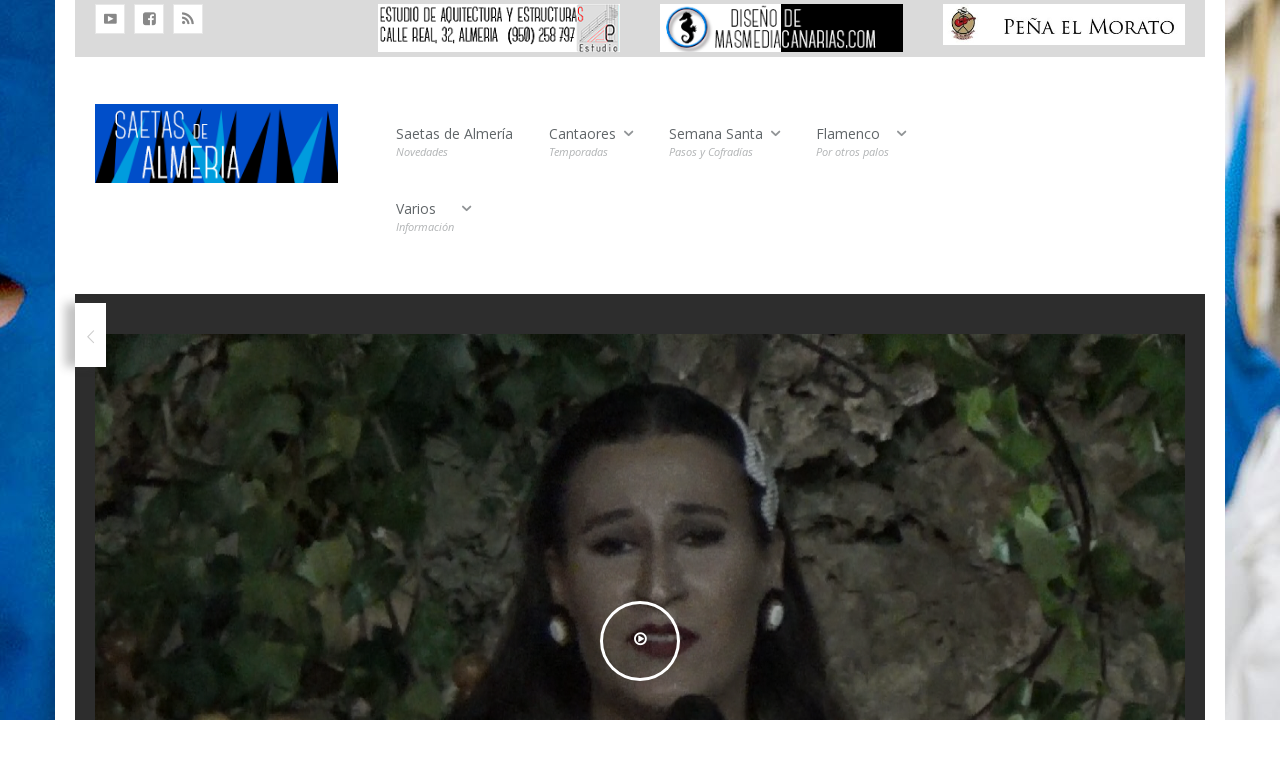

--- FILE ---
content_type: text/html; charset=UTF-8
request_url: http://saetasdealmeria.portaldegrancanaria.com/?video=cana-al-cante-ana-mar-la-guitarra-antonio-quero-las-palmas-nino-la-cuevas
body_size: 30239
content:
<!DOCTYPE html>
<html lang="es">
<head>
	<meta charset="UTF-8" />
	<!-- Viewports for mobile -->
	<meta name="viewport" content="width=device-width, initial-scale=1.0">
	<!--[if IE]>
		<meta http-equiv="X-UA-Compatible" content="IE=9" />
	<![endif]-->
	<title> &raquo; Caña, al cante Ana Mar a la guitarra Antonio de Quero y a las palmas Niño de la Cuevas</title>
	<link rel="profile" href="http://gmpg.org/xfn/11" />
  	<link rel="pingback" href="http://saetasdealmeria.portaldegrancanaria.com/xmlrpc.php" />

  	<link rel="shortcut icon" href="http://saetasdealmeria.portaldegrancanaria.com/wp-content/uploads/2015/01/logo-3-48.ico" />  	  	<link rel="stylesheet" href="http://fonts.googleapis.com/css?family=Raleway:400,400italic,700&subset=latin" type="text/css" media="all" />
  	<link rel="stylesheet" href="http://fonts.googleapis.com/css?family=Open+Sans:400,400italic,700&subset=latin" type="text/css" media="all" />
  		<meta name='robots' content='max-image-preview:large' />
<link rel='dns-prefetch' href='//fonts.googleapis.com' />
<link rel="alternate" type="application/rss+xml" title="Saetas de Almería | Arte y Cultura en Almería &raquo; Feed" href="http://saetasdealmeria.portaldegrancanaria.com/?feed=rss2" />
<link rel="alternate" type="application/rss+xml" title="Saetas de Almería | Arte y Cultura en Almería &raquo; Feed de los comentarios" href="http://saetasdealmeria.portaldegrancanaria.com/?feed=comments-rss2" />
<link rel="alternate" title="oEmbed (JSON)" type="application/json+oembed" href="http://saetasdealmeria.portaldegrancanaria.com/index.php?rest_route=%2Foembed%2F1.0%2Fembed&#038;url=http%3A%2F%2Fsaetasdealmeria.portaldegrancanaria.com%2F%3Fvideo%3Dcana-al-cante-ana-mar-la-guitarra-antonio-quero-las-palmas-nino-la-cuevas" />
<link rel="alternate" title="oEmbed (XML)" type="text/xml+oembed" href="http://saetasdealmeria.portaldegrancanaria.com/index.php?rest_route=%2Foembed%2F1.0%2Fembed&#038;url=http%3A%2F%2Fsaetasdealmeria.portaldegrancanaria.com%2F%3Fvideo%3Dcana-al-cante-ana-mar-la-guitarra-antonio-quero-las-palmas-nino-la-cuevas&#038;format=xml" />
<style id='wp-img-auto-sizes-contain-inline-css' type='text/css'>
img:is([sizes=auto i],[sizes^="auto," i]){contain-intrinsic-size:3000px 1500px}
/*# sourceURL=wp-img-auto-sizes-contain-inline-css */
</style>
<style id='wp-emoji-styles-inline-css' type='text/css'>

	img.wp-smiley, img.emoji {
		display: inline !important;
		border: none !important;
		box-shadow: none !important;
		height: 1em !important;
		width: 1em !important;
		margin: 0 0.07em !important;
		vertical-align: -0.1em !important;
		background: none !important;
		padding: 0 !important;
	}
/*# sourceURL=wp-emoji-styles-inline-css */
</style>
<style id='wp-block-library-inline-css' type='text/css'>
:root{--wp-block-synced-color:#7a00df;--wp-block-synced-color--rgb:122,0,223;--wp-bound-block-color:var(--wp-block-synced-color);--wp-editor-canvas-background:#ddd;--wp-admin-theme-color:#007cba;--wp-admin-theme-color--rgb:0,124,186;--wp-admin-theme-color-darker-10:#006ba1;--wp-admin-theme-color-darker-10--rgb:0,107,160.5;--wp-admin-theme-color-darker-20:#005a87;--wp-admin-theme-color-darker-20--rgb:0,90,135;--wp-admin-border-width-focus:2px}@media (min-resolution:192dpi){:root{--wp-admin-border-width-focus:1.5px}}.wp-element-button{cursor:pointer}:root .has-very-light-gray-background-color{background-color:#eee}:root .has-very-dark-gray-background-color{background-color:#313131}:root .has-very-light-gray-color{color:#eee}:root .has-very-dark-gray-color{color:#313131}:root .has-vivid-green-cyan-to-vivid-cyan-blue-gradient-background{background:linear-gradient(135deg,#00d084,#0693e3)}:root .has-purple-crush-gradient-background{background:linear-gradient(135deg,#34e2e4,#4721fb 50%,#ab1dfe)}:root .has-hazy-dawn-gradient-background{background:linear-gradient(135deg,#faaca8,#dad0ec)}:root .has-subdued-olive-gradient-background{background:linear-gradient(135deg,#fafae1,#67a671)}:root .has-atomic-cream-gradient-background{background:linear-gradient(135deg,#fdd79a,#004a59)}:root .has-nightshade-gradient-background{background:linear-gradient(135deg,#330968,#31cdcf)}:root .has-midnight-gradient-background{background:linear-gradient(135deg,#020381,#2874fc)}:root{--wp--preset--font-size--normal:16px;--wp--preset--font-size--huge:42px}.has-regular-font-size{font-size:1em}.has-larger-font-size{font-size:2.625em}.has-normal-font-size{font-size:var(--wp--preset--font-size--normal)}.has-huge-font-size{font-size:var(--wp--preset--font-size--huge)}.has-text-align-center{text-align:center}.has-text-align-left{text-align:left}.has-text-align-right{text-align:right}.has-fit-text{white-space:nowrap!important}#end-resizable-editor-section{display:none}.aligncenter{clear:both}.items-justified-left{justify-content:flex-start}.items-justified-center{justify-content:center}.items-justified-right{justify-content:flex-end}.items-justified-space-between{justify-content:space-between}.screen-reader-text{border:0;clip-path:inset(50%);height:1px;margin:-1px;overflow:hidden;padding:0;position:absolute;width:1px;word-wrap:normal!important}.screen-reader-text:focus{background-color:#ddd;clip-path:none;color:#444;display:block;font-size:1em;height:auto;left:5px;line-height:normal;padding:15px 23px 14px;text-decoration:none;top:5px;width:auto;z-index:100000}html :where(.has-border-color){border-style:solid}html :where([style*=border-top-color]){border-top-style:solid}html :where([style*=border-right-color]){border-right-style:solid}html :where([style*=border-bottom-color]){border-bottom-style:solid}html :where([style*=border-left-color]){border-left-style:solid}html :where([style*=border-width]){border-style:solid}html :where([style*=border-top-width]){border-top-style:solid}html :where([style*=border-right-width]){border-right-style:solid}html :where([style*=border-bottom-width]){border-bottom-style:solid}html :where([style*=border-left-width]){border-left-style:solid}html :where(img[class*=wp-image-]){height:auto;max-width:100%}:where(figure){margin:0 0 1em}html :where(.is-position-sticky){--wp-admin--admin-bar--position-offset:var(--wp-admin--admin-bar--height,0px)}@media screen and (max-width:600px){html :where(.is-position-sticky){--wp-admin--admin-bar--position-offset:0px}}

/*# sourceURL=wp-block-library-inline-css */
</style><style id='global-styles-inline-css' type='text/css'>
:root{--wp--preset--aspect-ratio--square: 1;--wp--preset--aspect-ratio--4-3: 4/3;--wp--preset--aspect-ratio--3-4: 3/4;--wp--preset--aspect-ratio--3-2: 3/2;--wp--preset--aspect-ratio--2-3: 2/3;--wp--preset--aspect-ratio--16-9: 16/9;--wp--preset--aspect-ratio--9-16: 9/16;--wp--preset--color--black: #000000;--wp--preset--color--cyan-bluish-gray: #abb8c3;--wp--preset--color--white: #ffffff;--wp--preset--color--pale-pink: #f78da7;--wp--preset--color--vivid-red: #cf2e2e;--wp--preset--color--luminous-vivid-orange: #ff6900;--wp--preset--color--luminous-vivid-amber: #fcb900;--wp--preset--color--light-green-cyan: #7bdcb5;--wp--preset--color--vivid-green-cyan: #00d084;--wp--preset--color--pale-cyan-blue: #8ed1fc;--wp--preset--color--vivid-cyan-blue: #0693e3;--wp--preset--color--vivid-purple: #9b51e0;--wp--preset--gradient--vivid-cyan-blue-to-vivid-purple: linear-gradient(135deg,rgb(6,147,227) 0%,rgb(155,81,224) 100%);--wp--preset--gradient--light-green-cyan-to-vivid-green-cyan: linear-gradient(135deg,rgb(122,220,180) 0%,rgb(0,208,130) 100%);--wp--preset--gradient--luminous-vivid-amber-to-luminous-vivid-orange: linear-gradient(135deg,rgb(252,185,0) 0%,rgb(255,105,0) 100%);--wp--preset--gradient--luminous-vivid-orange-to-vivid-red: linear-gradient(135deg,rgb(255,105,0) 0%,rgb(207,46,46) 100%);--wp--preset--gradient--very-light-gray-to-cyan-bluish-gray: linear-gradient(135deg,rgb(238,238,238) 0%,rgb(169,184,195) 100%);--wp--preset--gradient--cool-to-warm-spectrum: linear-gradient(135deg,rgb(74,234,220) 0%,rgb(151,120,209) 20%,rgb(207,42,186) 40%,rgb(238,44,130) 60%,rgb(251,105,98) 80%,rgb(254,248,76) 100%);--wp--preset--gradient--blush-light-purple: linear-gradient(135deg,rgb(255,206,236) 0%,rgb(152,150,240) 100%);--wp--preset--gradient--blush-bordeaux: linear-gradient(135deg,rgb(254,205,165) 0%,rgb(254,45,45) 50%,rgb(107,0,62) 100%);--wp--preset--gradient--luminous-dusk: linear-gradient(135deg,rgb(255,203,112) 0%,rgb(199,81,192) 50%,rgb(65,88,208) 100%);--wp--preset--gradient--pale-ocean: linear-gradient(135deg,rgb(255,245,203) 0%,rgb(182,227,212) 50%,rgb(51,167,181) 100%);--wp--preset--gradient--electric-grass: linear-gradient(135deg,rgb(202,248,128) 0%,rgb(113,206,126) 100%);--wp--preset--gradient--midnight: linear-gradient(135deg,rgb(2,3,129) 0%,rgb(40,116,252) 100%);--wp--preset--font-size--small: 13px;--wp--preset--font-size--medium: 20px;--wp--preset--font-size--large: 36px;--wp--preset--font-size--x-large: 42px;--wp--preset--spacing--20: 0.44rem;--wp--preset--spacing--30: 0.67rem;--wp--preset--spacing--40: 1rem;--wp--preset--spacing--50: 1.5rem;--wp--preset--spacing--60: 2.25rem;--wp--preset--spacing--70: 3.38rem;--wp--preset--spacing--80: 5.06rem;--wp--preset--shadow--natural: 6px 6px 9px rgba(0, 0, 0, 0.2);--wp--preset--shadow--deep: 12px 12px 50px rgba(0, 0, 0, 0.4);--wp--preset--shadow--sharp: 6px 6px 0px rgba(0, 0, 0, 0.2);--wp--preset--shadow--outlined: 6px 6px 0px -3px rgb(255, 255, 255), 6px 6px rgb(0, 0, 0);--wp--preset--shadow--crisp: 6px 6px 0px rgb(0, 0, 0);}:where(.is-layout-flex){gap: 0.5em;}:where(.is-layout-grid){gap: 0.5em;}body .is-layout-flex{display: flex;}.is-layout-flex{flex-wrap: wrap;align-items: center;}.is-layout-flex > :is(*, div){margin: 0;}body .is-layout-grid{display: grid;}.is-layout-grid > :is(*, div){margin: 0;}:where(.wp-block-columns.is-layout-flex){gap: 2em;}:where(.wp-block-columns.is-layout-grid){gap: 2em;}:where(.wp-block-post-template.is-layout-flex){gap: 1.25em;}:where(.wp-block-post-template.is-layout-grid){gap: 1.25em;}.has-black-color{color: var(--wp--preset--color--black) !important;}.has-cyan-bluish-gray-color{color: var(--wp--preset--color--cyan-bluish-gray) !important;}.has-white-color{color: var(--wp--preset--color--white) !important;}.has-pale-pink-color{color: var(--wp--preset--color--pale-pink) !important;}.has-vivid-red-color{color: var(--wp--preset--color--vivid-red) !important;}.has-luminous-vivid-orange-color{color: var(--wp--preset--color--luminous-vivid-orange) !important;}.has-luminous-vivid-amber-color{color: var(--wp--preset--color--luminous-vivid-amber) !important;}.has-light-green-cyan-color{color: var(--wp--preset--color--light-green-cyan) !important;}.has-vivid-green-cyan-color{color: var(--wp--preset--color--vivid-green-cyan) !important;}.has-pale-cyan-blue-color{color: var(--wp--preset--color--pale-cyan-blue) !important;}.has-vivid-cyan-blue-color{color: var(--wp--preset--color--vivid-cyan-blue) !important;}.has-vivid-purple-color{color: var(--wp--preset--color--vivid-purple) !important;}.has-black-background-color{background-color: var(--wp--preset--color--black) !important;}.has-cyan-bluish-gray-background-color{background-color: var(--wp--preset--color--cyan-bluish-gray) !important;}.has-white-background-color{background-color: var(--wp--preset--color--white) !important;}.has-pale-pink-background-color{background-color: var(--wp--preset--color--pale-pink) !important;}.has-vivid-red-background-color{background-color: var(--wp--preset--color--vivid-red) !important;}.has-luminous-vivid-orange-background-color{background-color: var(--wp--preset--color--luminous-vivid-orange) !important;}.has-luminous-vivid-amber-background-color{background-color: var(--wp--preset--color--luminous-vivid-amber) !important;}.has-light-green-cyan-background-color{background-color: var(--wp--preset--color--light-green-cyan) !important;}.has-vivid-green-cyan-background-color{background-color: var(--wp--preset--color--vivid-green-cyan) !important;}.has-pale-cyan-blue-background-color{background-color: var(--wp--preset--color--pale-cyan-blue) !important;}.has-vivid-cyan-blue-background-color{background-color: var(--wp--preset--color--vivid-cyan-blue) !important;}.has-vivid-purple-background-color{background-color: var(--wp--preset--color--vivid-purple) !important;}.has-black-border-color{border-color: var(--wp--preset--color--black) !important;}.has-cyan-bluish-gray-border-color{border-color: var(--wp--preset--color--cyan-bluish-gray) !important;}.has-white-border-color{border-color: var(--wp--preset--color--white) !important;}.has-pale-pink-border-color{border-color: var(--wp--preset--color--pale-pink) !important;}.has-vivid-red-border-color{border-color: var(--wp--preset--color--vivid-red) !important;}.has-luminous-vivid-orange-border-color{border-color: var(--wp--preset--color--luminous-vivid-orange) !important;}.has-luminous-vivid-amber-border-color{border-color: var(--wp--preset--color--luminous-vivid-amber) !important;}.has-light-green-cyan-border-color{border-color: var(--wp--preset--color--light-green-cyan) !important;}.has-vivid-green-cyan-border-color{border-color: var(--wp--preset--color--vivid-green-cyan) !important;}.has-pale-cyan-blue-border-color{border-color: var(--wp--preset--color--pale-cyan-blue) !important;}.has-vivid-cyan-blue-border-color{border-color: var(--wp--preset--color--vivid-cyan-blue) !important;}.has-vivid-purple-border-color{border-color: var(--wp--preset--color--vivid-purple) !important;}.has-vivid-cyan-blue-to-vivid-purple-gradient-background{background: var(--wp--preset--gradient--vivid-cyan-blue-to-vivid-purple) !important;}.has-light-green-cyan-to-vivid-green-cyan-gradient-background{background: var(--wp--preset--gradient--light-green-cyan-to-vivid-green-cyan) !important;}.has-luminous-vivid-amber-to-luminous-vivid-orange-gradient-background{background: var(--wp--preset--gradient--luminous-vivid-amber-to-luminous-vivid-orange) !important;}.has-luminous-vivid-orange-to-vivid-red-gradient-background{background: var(--wp--preset--gradient--luminous-vivid-orange-to-vivid-red) !important;}.has-very-light-gray-to-cyan-bluish-gray-gradient-background{background: var(--wp--preset--gradient--very-light-gray-to-cyan-bluish-gray) !important;}.has-cool-to-warm-spectrum-gradient-background{background: var(--wp--preset--gradient--cool-to-warm-spectrum) !important;}.has-blush-light-purple-gradient-background{background: var(--wp--preset--gradient--blush-light-purple) !important;}.has-blush-bordeaux-gradient-background{background: var(--wp--preset--gradient--blush-bordeaux) !important;}.has-luminous-dusk-gradient-background{background: var(--wp--preset--gradient--luminous-dusk) !important;}.has-pale-ocean-gradient-background{background: var(--wp--preset--gradient--pale-ocean) !important;}.has-electric-grass-gradient-background{background: var(--wp--preset--gradient--electric-grass) !important;}.has-midnight-gradient-background{background: var(--wp--preset--gradient--midnight) !important;}.has-small-font-size{font-size: var(--wp--preset--font-size--small) !important;}.has-medium-font-size{font-size: var(--wp--preset--font-size--medium) !important;}.has-large-font-size{font-size: var(--wp--preset--font-size--large) !important;}.has-x-large-font-size{font-size: var(--wp--preset--font-size--x-large) !important;}
/*# sourceURL=global-styles-inline-css */
</style>

<style id='classic-theme-styles-inline-css' type='text/css'>
/*! This file is auto-generated */
.wp-block-button__link{color:#fff;background-color:#32373c;border-radius:9999px;box-shadow:none;text-decoration:none;padding:calc(.667em + 2px) calc(1.333em + 2px);font-size:1.125em}.wp-block-file__button{background:#32373c;color:#fff;text-decoration:none}
/*# sourceURL=/wp-includes/css/classic-themes.min.css */
</style>
<link rel='stylesheet' id='contact-form-7-css' href='http://saetasdealmeria.portaldegrancanaria.com/wp-content/plugins/contact-form-7/includes/css/styles.css?ver=6.1.4' type='text/css' media='all' />
<link rel='stylesheet' id='videotouch.webfont-css' href='http://saetasdealmeria.portaldegrancanaria.com/wp-content/themes/saetas/css/redfont.css?ver=1768797143' type='text/css' media='all' />
<link rel='stylesheet' id='videotouch.widgets-css' href='http://saetasdealmeria.portaldegrancanaria.com/wp-content/themes/saetas/css/widgets.css?ver=1768797143' type='text/css' media='all' />
<link rel='stylesheet' id='videotouch.bootstrap-css' href='http://saetasdealmeria.portaldegrancanaria.com/wp-content/themes/saetas/css/bootstrap.css?ver=1768797143' type='text/css' media='all' />
<link rel='stylesheet' id='lightbox-css' href='http://saetasdealmeria.portaldegrancanaria.com/wp-content/themes/saetas/css/prettyphoto.css?ver=1768797143' type='text/css' media='all' />
<link rel='stylesheet' id='videotouch.style-css' href='http://saetasdealmeria.portaldegrancanaria.com/wp-content/themes/saetas/css/style.css?ver=1768797143' type='text/css' media='all' />
<link rel='stylesheet' id='google.fonts3-css' href='//fonts.googleapis.com/css?family=Alegreya+Sans%3A400%2C400italic%2C700%2C700italic%2C300%2C100&#038;subset=latin%2Clatin-ext&#038;ver=1768797143' type='text/css' media='all' />
<script type="text/javascript" src="http://saetasdealmeria.portaldegrancanaria.com/wp-includes/js/jquery/jquery.min.js?ver=3.7.1" id="jquery-core-js"></script>
<script type="text/javascript" src="http://saetasdealmeria.portaldegrancanaria.com/wp-includes/js/jquery/jquery-migrate.min.js?ver=3.4.1" id="jquery-migrate-js"></script>
<link rel="https://api.w.org/" href="http://saetasdealmeria.portaldegrancanaria.com/index.php?rest_route=/" /><link rel="EditURI" type="application/rsd+xml" title="RSD" href="http://saetasdealmeria.portaldegrancanaria.com/xmlrpc.php?rsd" />
<meta name="generator" content="WordPress 6.9" />
<link rel="canonical" href="http://saetasdealmeria.portaldegrancanaria.com/?video=cana-al-cante-ana-mar-la-guitarra-antonio-quero-las-palmas-nino-la-cuevas" />
<link rel='shortlink' href='http://saetasdealmeria.portaldegrancanaria.com/?p=3379' />
</head>
<body class="wp-singular video-template-default single single-video postid-3379 wp-theme-saetas  videotouch red-boxed">
	
	        <style type="text/css">
            a{
                color: #0996DB;
            }
            a:hover, a:focus{
                color: #0093D4;
            }
            .post-navigator ul li a:hover div{
                color: #0093D4;
            }
            .ts-grid-view article a, .ts-thumbnail-view article a, .ts-big-posts article a, .ts-list-view article a, .ts-super-posts article a, .product-view article a{
                color: #434A54;
            }
            .product-view article .entry-categories a{
                color: #d6cbcb;
            }
            .archive-title span,
            .archive-desc p,
            footer .related .related-list .related-content .ts-view-entry-meta-date,
            .ts-timeline-view .entry-meta .post-date-add,
            .ts-grid-view article .ts-view-entry-meta-date,
            .ts-bigpost-view article .ts-view-entry-meta-date,
            .ts-list-view article .ts-view-entry-meta-date{
                color: #d6cbcb;
            }
            article .overlay-effect,
            article .overlay-effect a,
            .ts-grid-view article .overlay-effect a:hover, .ts-thumbnail-view article .overlay-effect a:hover, .ts-big-posts article .overlay-effect a:hover, .ts-list-view article .overlay-effect a:hover, .ts-super-posts article .overlay-effect a:hover, .product-view article .overlay-effect a:hover{
                color: #FFFFFF;
            }
            article .overlay-effect{
                background-color: rgba(9,150,219, 0.8);
            }
            .ts-grid-view article a:hover, .ts-thumbnail-view article a:hover, .ts-big-posts article a:hover, .ts-list-view article a:hover, .ts-super-posts article a:hover, .product-view article a:hover{
                color: #656D78;
            }
            body{
                color: #3f4549;
            }
            .ts-user-profile-dw .user-info a,
            .ts-user-header-profile #ts-show-login-modal{
                color: inherit;
            }
            .ts-user-profile-dw .user-info .dropdown > .dropdown-menu a:hover{
                color: #3f4549;
            }
            .ts-user-profile-dw .user-info .user-role,
            .ts-user-header-profile #ts-show-register-modal{
                color: inherit;
                opacity: 0.7;
            }
            .flickr_badge_image:hover a img{
                border-color: #0996DB;
            }
            .teams article .article-title, .post-slider .post-slider-list .entry-title h4 i{
                background-color: #0996DB;
                color: #FFFFFF;
            }
            body.videotouch .wp-playlist-light .wp-playlist-playing, body.videotouch .mejs-controls .mejs-time-rail .mejs-time-current{
                background-color: #0996DB;
                color: #FFFFFF;
            }
            .woocommerce #content div.product p.price, .woocommerce #content div.product span.price, .woocommerce div.product p.price, .woocommerce div.product span.price, .woocommerce-page #content div.product p.price, .woocommerce-page #content div.product span.price, .woocommerce-page div.product p.price, .woocommerce-page div.product span.price,
            .woocommerce .woocommerce-message, .woocommerce-page .woocommerce-message {
                color: #0996DB;
            }
            .woocommerce span.onsale, .woocommerce-page span.onsale,
            .woocommerce #content div.product .woocommerce-tabs ul.tabs li, .woocommerce div.product .woocommerce-tabs ul.tabs li{
                background: #0996DB;
                color: #FFFFFF;
            }
            .woocommerce #content div.product .woocommerce-tabs ul.tabs li.active{
                background-color: #f7f7f7;
                color: #343434 !important;
            }
            .woocommerce #content .woocommerce-result-count{
                color: #0996DB;
                border-color: #0996DB;
            }
            .woocommerce .widget_price_filter .ui-slider .ui-slider-range, 
            .woocommerce-page .widget_price_filter .ui-slider .ui-slider-range,
            .woocommerce .widget_price_filter .ui-slider .ui-slider-handle, 
            .woocommerce-page .widget_price_filter .ui-slider .ui-slider-handle{
                background-color: #0996DB;
            }
            .woocommerce .widget_layered_nav_filters ul li a, 
            .woocommerce-page .widget_layered_nav_filters ul li a{
                background-color: #0996DB;
                border-color: #0996DB;
            }
            .woocommerce #content div.product form.cart .variations label, 
            .woocommerce div.product form.cart .variations label, 
            .woocommerce-page #content div.product form.cart .variations label, 
            .woocommerce-page div.product form.cart .variations label{
                color: #3f4549;
            }
            .woocommerce #content div.product .woocommerce-tabs ul.tabs li.active, 
            .woocommerce div.product .woocommerce-tabs ul.tabs li.active, 
            .woocommerce-page #content div.product .woocommerce-tabs ul.tabs li.active, 
            .woocommerce-page div.product .woocommerce-tabs ul.tabs li.active{
                background-color: #f7f7f7;
                color: #343434;
            }
            .woocommerce #content .quantity .minus, 
            .woocommerce .quantity .minus, 
            .woocommerce-page #content .quantity .minus, 
            .woocommerce-page .quantity .minus,
            .woocommerce #content .quantity .plus, 
            .woocommerce .quantity .plus, 
            .woocommerce-page #content .quantity .plus, 
            .woocommerce-page .quantity .plus{
                background-color: #ECF0F1;
                color: #a0a8ab;
            }
            .woocommerce #content .quantity .minus:hover, 
            .woocommerce .quantity .minus:hover, 
            .woocommerce-page #content .quantity .minus:hover, 
            .woocommerce-page .quantity .minus:hover,
            .woocommerce #content .quantity .plus:hover, 
            .woocommerce .quantity .plus:hover, 
            .woocommerce-page #content .quantity .plus:hover, 
            .woocommerce-page .quantity .plus:hover{
                background-color: #004D9E;
                color: #f5f6f7;
            }
            .woocommerce #content input.button, 
            .woocommerce #respond input#submit, 
            .woocommerce a.button, 
            .woocommerce button.button, 
            .woocommerce input.button, 
            .woocommerce-page #content input.button, 
            .woocommerce-page #respond input#submit, 
            .woocommerce-page a.button, 
            .woocommerce-page button.button, 
            .woocommerce-page input.button,
            .woocommerce .woocommerce-error .button, 
            .woocommerce .woocommerce-info .button, 
            .woocommerce .woocommerce-message .button, 
            .woocommerce-page .woocommerce-error .button, 
            .woocommerce-page .woocommerce-info .button, 
            .woocommerce-page .woocommerce-message .button{
                background: transparent;
                color: #0996DB;
            }
            .woocommerce #content input.button:hover, 
            .woocommerce #respond input#submit:hover, 
            .woocommerce a.button:hover, 
            .woocommerce button.button:hover, 
            .woocommerce input.button:hover, 
            .woocommerce-page #content input.button:hover, 
            .woocommerce-page #respond input#submit:hover, 
            .woocommerce-page a.button:hover, 
            .woocommerce-page button.button:hover, 
            .woocommerce-page input.button:hover{
                background: transparent;
                color: #004D9E !important;
            }
            .woocommerce #content input.button.alt, 
            .woocommerce #respond input#submit.alt, 
            .woocommerce a.button.alt, 
            .woocommerce button.button.alt, 
            .woocommerce input.button.alt, 
            .woocommerce-page #content input.button.alt, 
            .woocommerce-page #respond input#submit.alt, 
            .woocommerce-page a.button.alt, 
            .woocommerce-page button.button.alt, 
            .woocommerce-page input.button.alt{
                background-color: #0996DB;
                color: #FFFFFF;
            }
            .woocommerce #content input.button.alt:hover, 
            .woocommerce #respond input#submit.alt:hover, 
            .woocommerce a.button.alt:hover, 
            .woocommerce button.button.alt:hover, 
            .woocommerce input.button.alt:hover, 
            .woocommerce-page #content input.button.alt:hover, 
            .woocommerce-page #respond input#submit.alt:hover, 
            .woocommerce-page a.button.alt:hover, 
            .woocommerce-page button.button.alt:hover, 
            .woocommerce-page input.button.alt:hover{
                background: #004D9E !important;
                color: #f5f6f7 !important;
            }
            .woocommerce .woocommerce-info, 
            .woocommerce-page .woocommerce-info,
            .woocommerce .woocommerce-message, 
            .woocommerce-page .woocommerce-message{
                border-color: #0996DB;
            }
            .woocommerce .woocommerce-error, 
            .woocommerce-page .woocommerce-error{
                border-color: #a80023;
            }
            .woocommerce .woocommerce-error:before, 
            .woocommerce-page .woocommerce-error:before{
                color: #a80023;
            }
            .woocommerce .woocommerce-info:before, 
            .woocommerce-page .woocommerce-info:before,
            .woocommerce .woocommerce-message:before, 
            .woocommerce-page .woocommerce-message:before{
                color: #0996DB;
            }
            .woocommerce #content div.product .woocommerce-tabs .panel, 
            .woocommerce div.product .woocommerce-tabs .panel{
                background-color: #f7f7f7;
            }
            .product-view .overlay-effect .entry-overlay > a{
                color: #a0a8ab;
                background-color: #ECF0F1;
            }
            .product-view .overlay-effect .entry-overlay > a:hover{
                color: #b5c0c4;
                background-color: #eff2f4;
            }
            .product-view .overlay-effect .entry-overlay > a:not(.entry-view-more){
                color: #FFFFFF;
                background-color: #0996DB            }
            .product-view .overlay-effect .entry-overlay > a:not(.entry-view-more):hover{
                color: #f5f6f7 !important;
                background-color: #004D9E !important;
            }
            .ts-features-default section .readmore a:after,
            .ts-features-fullbg footer .readmore{
                background-color: #0996DB;
            }
            .ts-features-fullbg footer .readmore a{
                color: #FFFFFF;
            }
            .ts-features-default header .article-header-content .image-container{
                color: #FFFFFF;
            }
            .ts-features-fullbg article:hover header .article-header-content .image-container{
                color: #0996DB;
            }
            .block-title-lineariconcenter .block-title-container i[class^="icon"]{
                color: #0996DB;
            }
            .ts-features-default section .readmore a:hover span{
                color: #FFFFFF;
            }
            .ts-features-fullbg header .article-header-content .image-container{
                box-shadow: inset 0 0 0 10px #FFFFFF;
            }
            .ts-features-fullbg article:hover header .article-header-content .image-container{
                box-shadow: inset 0 0 0 3px #FFFFFF;
            }
            .ts-features-fullbg header .article-header-content .image-container:after{
                background-color: #FFFFFF;
            }
            .carousel-wrapper ul.carousel-nav > li:hover {
                background-color: #004D9E;
                color: #f5f6f7;
            }
            .ts-clients-view .carousel-wrapper ul.carousel-nav > li:hover {
                background-color: #004D9E;
                color: #f5f6f7;
            }
            .ts-clients-view div[data-tooltip]:hover:before {
                background-color: rgba(9,150,219, 0.8);
                color: #FFFFFF;
            }
            .ts-clients-view div[data-tooltip]:hover:after {
                border-top-color: rgba(9,150,219, 0.8);
            }
            .ts-header-menu .main-menu li a:hover,
            .ts-sticky-menu .main-menu li a:hover,
            .ts-mobile-menu .main-menu li a:hover {
                color: #0996DB;
            }
            .ts-header-menu .main-menu > .menu-item-has-children ul li > a:before,
            .ts-sticky-menu .main-menu > .menu-item-has-children ul li > a:before,
            .ts-mobile-menu .main-menu > .menu-item-has-children ul li > a:before{
                background-color: #f3f3f3;
            }
            .ts-header-menu .main-menu li > a,
            .ts-sticky-menu .main-menu li > a,
            .ts-mobile-menu .main-menu li > a {
                color: #616669;
            }
            .ts-header-menu .sub-menu,
            .ts-sticky-menu .sub-menu,
            .ts-mobile-menu .sub-menu {
                background-color: #FFF;
            }
            .ts-mega-menu .main-menu .ts_is_mega_div .title{
                color: #616669;
            }
            .ts-mega-menu .main-menu .ts_is_mega_div .title:after,
            .ts-mobile-menu .main-menu .ts_is_mega_div .title:after{
                background-color: #0996DB;
            }
            .rsDefault .rsArrowIcn,
            .rsDefault .rsThumbsArrowIcn {
                background-color: rgba(9,150,219, 0.7);
            }
            .rsDefault .rsArrowIcn:hover,
            .rsDefault .rsThumbsArrowIcn:hover {
                background-color: #004D9E;
            }
            .rsDefault .rsBullet span {
                background-color: rgba(9,150,219, 0.3);
            }
            .rsDefault .rsBullet.rsNavSelected span {
                background-color: #0996DB;
            }
            .ts-header-menu .main-menu .current-menu-item > a,
            .ts-header-menu .main-menu .current-menu-parent > a,
            .ts-header-menu .main-menu .current-menu-ancestor > a,
            .ts-mobile-menu .main-menu .current-menu-item > a,
            .ts-mobile-menu .main-menu .current-menu-parent > a,
            .ts-mobile-menu .main-menu .current-menu-ancestor  > a,
            .ts-sticky-menu .main-menu .current-menu-item > a,
            .ts-sticky-menu .main-menu .current-menu-parent > a,
            .ts-sticky-menu .main-menu .current-menu-ancestor  > a{
                color: #0996DB !important;
            }
            .sub-menu li a:hover{
                color: #0996DB;
            }
            .testimonial-item .author-position{
                color: #d6cbcb;
            }
            .sf-default li:after{
                background: #0996DB;
            }
            .post-title-meta, .ts-big-posts .big-post-meta > ul > li, .ts-grid-view .entry-meta > ul > li, .views-delimiter{
                color: #d6cbcb;
            }
            .tags-container a.tag, .tags-container a[rel="tag"], .ts-list-view-tags a[rel="tag"]{
                background-color: #0996DB;
                color: #FFFFFF;
            }
            .tags-container a.tag:hover, .tags-container a[rel="tag"]:hover, .ts-list-view-tags a[rel="tag"]:hover{
                background-color: #ECF0F1;
                color: #b5c0c4;
            }
            .ts-thumbnail-view .thumb-post-categories a, .ts-grid-view .grid-post-categories a, .ts-big-posts .big-post-categories a, .post-title-meta .post-categories a, .ts-super-posts .ts-super-posts-categories a{
                color: #0996DB;
            }
            .ts-thumbnail-view .thumb-post-categories a:hover, .ts-grid-view .grid-post-categories a:hover, .ts-big-posts .big-post-categories a:hover, .post-title-meta .post-categories a:hover, .ts-super-posts .ts-super-posts-categories a:hover{
                color: #0996DB;
            }
            .user-profile-page .edit-post-link{
                color: #FFFFFF;
                background-color: #0996DB;
            }
            .user-profile-page .edit-post-link:hover{
                color: #f5f6f7;
                background-color: #004D9E;
            }
            #searchbox input[type="text"]:focus{
                border-bottom-color: #0996DB;
            }
            #searchbox input.searchbutton:hover + i.icon-search{
                color: #0996DB;
            }
            .search-no-results .searchpage,
            .search .attention{
                color: #0996DB;
            }
            .video-single-resize:hover b{
                color: #0996DB;
            }
            .search-results .searchcount{
                color: #d6cbcb;
            }
            #commentform .form-submit input[type="submit"]{
                color: #FFFFFF;
            }
            .post-navigator ul li a div{
                color: #0996DB;
            }
            .widget-title:after {
                background: #0996DB;
                display: block;
                content: '';
                width: 30px;
                height: 2px;
                margin-top: 10px;
            }

            .post-navigator ul li a:hover div{
                color: #0093D4;
            }
            .callactionr a.continue, .commentlist > li .comment .comment-reply-link{
                background-color: #0996DB;
                color: #FFFFFF;
            }
            .callactionr a.continue:hover{
                background-color: #ECF0F1;
                color: #a0a8ab;
            }
            .block-title-lineafter .block-title-container .the-title:after{
                background-color: #0996DB;
            }
            .ts-grid-view .entry-meta a, .ts-big-posts .big-post-meta a, .post-author-box > .author-title{
                color: #0996DB;
            }
            .ts-list-view .readmore{
                background-color: #0996DB;
            }
            .ts-super-posts .title-holder{
                background-color: #0996DB;
            }
            .ts-thumbnail-view .item-hover{
                /*background-color: rgba(9,150,219, 0.8);*/
            }
            .ts-thumbnail-view .item-hover span, .ts-grid-view .item-hover span{
                color: #0996DB;
            }
            .ts-grid-view .item-hover{
                background-color: rgba(236,240,241, 0.8);
            }
            .ts-grid-view .readmore:hover{
                color: #0996DB;
            }
            .ts-filters li a.active{
                background-color: #0996DB;
                color: #FFFFFF;
            }
            .ts-filters li a.active:after{
                border-top-color: #0996DB;
            }
            .ts-filters li a:not(.active):hover{
                color: #ECF0F1;
            }
            .post-navigator ul li a{
                border-top-color: #0996DB;
            }
            .post-navigator ul li a:hover{
                border-top-color: #ECF0F1;
            }
            #commentform .form-submit input[type="submit"]{
                background-color: #0996DB;
            }
            .listed-two-view .item-hover, .ts-big-posts .item-hover{
                background-color: rgba(9,150,219, 0.8);
            }
            .block-title-linerect .block-title-container:before{
                background-color: #0996DB;
            }
            .teams article:hover .image-holder img{
                border-color: #0996DB;
            }
            .teams article:hover .article-title{
                border-color: #ECF0F1;
            }
            .delimiter.iconed:before{
                color: #0996DB;
            }
            .block-title-leftrect .block-title-container:before{
                background-color: #0996DB;
            }
            a.tag:hover, a[rel="tag"]:hover{
                color: #0996DB;
            }
            input.contact-form-submit{
                background: #0996DB;
            }
            .dl-menuwrapper button:hover,
            .dl-menuwrapper button.dl-active,
            .dl-menuwrapper ul {
                background: #0996DB;
            }
            .dl-menuwrapper button{
                background: #ECF0F1;
            }
            .post-slider .post-slider-list .entry-category ul li a, .post-slider .main-entry .entry-category a{
                color: #0996DB;
            }
            .post-slider .main-entry .entry-content .entry-title:hover{
                border-right-color: #0996DB;
            }
            .tweet-entry .icon-twitter{
                color: #0996DB;
            }
            /* Set the background and text color of the view articles */
            
            .ts-pagination ul .page-numbers{
                background: #f7f7f7;
                color: #343434;
            }
            .ts-pagination ul .page-numbers.current{
                background: #0996DB;
                color: #FFFFFF;
            }
            .ts-pagination ul .page-numbers:hover{
                background: #ECF0F1;
            }
            .views-read-more{
                background: #0996DB;
                color: #FFFFFF !important;
            }
            #searchform input[type="submit"]{
                color: #3f4549;
            }
            .ts-pricing-view article > header:after{
                border-top-color: #0996DB;
            }
            .ts-pricing-view article > header, .ts-pricing-view article > footer a.btn{
                background: #0996DB;
                color: #FFFFFF;
            }
            .slyscrollbar .handle{
                background: #0996DB;
            }
            .touchsize-likes .touchsize-likes-count:before, .post-meta .post-meta-likes span.touchsize-likes-count:before{
                color: #0996DB;
            }
            .touchsize-likes.active .touchsize-likes-count:before, .post-meta .post-meta-likes .touchsize-likes.active span.touchsize-likes-count:before{
                color: #004D9E;
            }
            .ts-grid-view article .entry-footer .btn-play-video:hover > i{
                background: #0996DB;
                color: #FFFFFF;
            }
            .btn:hover,
            .btn:active,
            .btn:focus{
                border-color: #0996DB;
            }
            .btn.active{
                background-color: #0996DB;
                color: #FFFFFF;
            }
            .purchase-btn{
                color: #ECF0F1;
            }
            .purchase-btn:hover{
                background: #ECF0F1;
            }
            .mCS-dark.mCSB_scrollTools .mCSB_dragger .mCSB_dragger_bar{
                background: #0996DB;
            }
            .mCS-dark.mCSB_scrollTools .mCSB_dragger .mCSB_dragger_bar:hover, .mCS-dark.mCSB_scrollTools .mCSB_dragger:hover .mCSB_dragger_bar{
                background: #004D9E;
            }
            .mosaic-view article section{
                /*background: rgba(9,150,219, 0.7);*/
            }
            .nav-tabs .tab-item.active > a:before,
            .nav-tabs .tab-item.active > a:hover:before,
            .nav-tabs .tab-item.active > a:focus:before{
                border-color: #0996DB;
            }
            .ts-tags-container > a:after,
            a.tag:hover, a[rel="tag"]:hover,
            article .default-effect .overlay-effect .view-more > span:before,
            article .default-effect .overlay-effect .view-more > span:after{
                background: #0996DB;
            }
            article.type-post .page-title .touchsize-likes .touchsize-likes-count{
                color: #d6cbcb;
            }
            .ts-thumbnail-view article h3.title:after{
                background: #0996DB;
            }
            .ts-user-login-modal .modal-title{
                color: #3f4549;
            }
            #ts-timeline .timeline-entry:before, .ts-grid-view article .entry-footer .btn-grid-more:hover > i{
                background-color: #0996DB;
            }
            .ts-video-carousel .nav-arrow .nav-icon{
                color: #0996DB;
            }
            body.single-video article.type-video .post-content .content-cortina{
                <pre>string(7) "#160326"
</pre>                background: -moz-linear-gradient(top, rgba(22,3,38, 0) 0%, rgba(22,3,38, 0.7) 41%, rgba(22,3,38, 1) 83%); /* FF3.6+ */
                background: -webkit-gradient(linear, left top, left bottom, color-stop(0%,rgba(22,3,38, 0)), color-stop(41%,rgba(22,3,38, 0.7)), color-stop(83%,rgba(22,3,38, 1))); /* Chrome,Safari4+ */
                background: -webkit-linear-gradient(top,  rgba(22,3,38, 0) 0%,rgba(22,3,38, 0.7) 41%,rgba(22,3,38, 1) 83%); /* Chrome10+,Safari5.1+ */
                background: -o-linear-gradient(top,  rgba(22,3,38, 0) 0%,rgba(22,3,38, 0.7) 41%,rgba(22,3,38, 1) 83%); /* Opera 11.10+ */
                background: -ms-linear-gradient(top,  rgba(22,3,38, 0) 0%,rgba(22,3,38, 0.7) 41%,rgba(22,3,38, 1) 83%); /* IE10+ */
                background: linear-gradient(to bottom,  rgba(22,3,38, 0) 0%,rgba(22,3,38, 0.7) 41%,rgba(22,3,38, 1) 83%); /* W3C */
                filter: progid:DXImageTransform.Microsoft.gradient( startColorstr='#00ffffff', endColorstr='#ffffff',GradientType=0 ); /* IE6-9 */
            }
                                    h1{font-size: 44px}
                    h2{font-size: 38px}
                    h3{font-size: 32px}
                    h4{font-size: 26px}
                    h5{font-size: 22px}h1, h2, h3, h4, h5, h6  {
                    font-family: "Raleway";
                    font-weight: normal;
                    font-style: normal;
                }            body{font-size: px;}body {
                    font-family: "Open Sans";
                    font-weight: normal;
                    font-style: normal;
                }                        
            .ts-sticky-menu{
                background-color: #FFFFFF;
            }
            .ts-sticky-menu .sf-menu li ul{
                background-color: #FFFFFF;
            }
            .ts-sticky-menu .container .sf-menu li a, .ts-sticky-menu .container .sf-menu li, .ts-sticky-menu .sf-menu{
                color:#444444;}
            .ts-sticky-menu .container .sf-menu li.current-menu-item > a{
                color: #0996DB;
            }            /* --- Custom CSS Below ----  */
            body {
background: url(http://saetasdealmeria.portaldegrancanaria.com/wp-content/uploads/2014/12/pentitenes-1920x1080-3.jpg) fixed no-repeat top center;
}
body.single-video article.type-video .post-content .content-cortina {
    background: linear-gradient(to bottom, rgba(105, 189, 243, 0.8) 0%, rgba(105, 189, 243, 0.7) 41%, #0E82CC 83%) repeat scroll 0% 0% transparent !important;
}
.video-post-open:hover span {
    opacity: 1;
    color: #707070;
    font-size: 16px;
}
[class^="icon-"]:before, [class*=" icon-"]:before {
    font-size: 15px;
}
.single-video .featured-image .overimg .videoPlay > i {
    margin-left: -10px;
    margin-top: -10px;
 }
.ts-mega-menu .main-menu .ts_is_mega_div .ts_is_mega {
    background: #e7e7e7;
}

article .image-holder .overlay-effect {
  position: absolute;
  background: rgba(1, 82, 161, 0.6);
}
.row { margin-top: -2px;}
.content-cortina {
display: none;
}

.post-meta .post-meta-views small {
    color: #dd6666;
    font-size: 12px;
}

.single-video .featured-image .overimg .over-image:before {
    position: absolute;
    content: "";
    width: 100%;
    height: 100%;
    left: 0;
    top: 0;
    background: rgba(0,0,0,0.4);
}        </style>
        		<div class="ts-page-loading">
		<div class="page-loading-content">
			<div class="page-loading-logo"> <img src="http://saetasdealmeria.portaldegrancanaria.com/wp-content/uploads/2014/12/PNG-logo-12.png" alt="Saetas de Almería | Arte y Cultura en Almería" /> </div>
			<div class="page-loading-text">Loading...</div>
			<div class="page-loader"></div>
		</div>
	</div>
		<div id="ts-loading-preload">
		<div class="preloader-center"></div>
	</div>
					<div class="ts-behold-menu ts-sticky-menu  megaWrapper ">
			<div class="container relative">
				<div class=" megaWrapper"><ul id="menu-main-menu" class="main-menu"><li id="menu-item-1061" class="menu-item menu-item-type-post_type menu-item-object-page menu-item-home menu-item-has-description "><a href="http://saetasdealmeria.portaldegrancanaria.com/">Saetas de Almería<span class="mega-menu-item-description"> Novedades</span></a></li>
<li id="menu-item-1145" class="menu-item menu-item-type-custom menu-item-object-custom menu-item-has-children menu-item-has-description "><a href="#">Cantaores<span class="mega-menu-item-description">Temporadas</span></a>
<div class='ts_is_mega_div ts_is_mega5'>

<ul class="sub-menu">
	<li id="menu-item-1146" class="menu-item menu-item-type-custom menu-item-object-custom menu-item-has-children ts_is_mega_menu_columns_5 ts_is_mega_menu_columns_fist"><h4 class='title'>Cantaores</h4>
	<ul class="sub-menu">
		<li id="menu-item-1140" class="menu-item menu-item-type-taxonomy menu-item-object-videos_categories"><a href="http://saetasdealmeria.portaldegrancanaria.com/?videos_categories=alfonso-salmeron">Alfonso Salmerón</a></li>
		<li id="menu-item-1142" class="menu-item menu-item-type-taxonomy menu-item-object-videos_categories"><a href="http://saetasdealmeria.portaldegrancanaria.com/?videos_categories=ana-mar">Ana Mar</a></li>
		<li id="menu-item-1143" class="menu-item menu-item-type-taxonomy menu-item-object-videos_categories"><a href="http://saetasdealmeria.portaldegrancanaria.com/?videos_categories=anabel-castillo">Anabel Castillo</a></li>
		<li id="menu-item-1134" class="menu-item menu-item-type-taxonomy menu-item-object-videos_categories"><a href="http://saetasdealmeria.portaldegrancanaria.com/?videos_categories=antonia-lopez">Antonia López</a></li>
		<li id="menu-item-1135" class="menu-item menu-item-type-taxonomy menu-item-object-videos_categories"><a href="http://saetasdealmeria.portaldegrancanaria.com/?videos_categories=antonia-romero">Antonia Romero</a></li>
		<li id="menu-item-3903" class="menu-item menu-item-type-taxonomy menu-item-object-videos_categories"><a href="http://saetasdealmeria.portaldegrancanaria.com/?videos_categories=celia-ortega">Celia Ortega</a></li>
		<li id="menu-item-3275" class="menu-item menu-item-type-taxonomy menu-item-object-videos_categories"><a href="http://saetasdealmeria.portaldegrancanaria.com/?videos_categories=eduardo-lopez">Eduardo López</a></li>
		<li id="menu-item-3858" class="menu-item menu-item-type-taxonomy menu-item-object-videos_categories"><a href="http://saetasdealmeria.portaldegrancanaria.com/?videos_categories=emi-baron">Emi Barón</a></li>
		<li id="menu-item-3697" class="menu-item menu-item-type-taxonomy menu-item-object-videos_categories"><a href="http://saetasdealmeria.portaldegrancanaria.com/?videos_categories=ezequiel-benitez">Ezequiel Benítez</a></li>
	</ul>
</li>
	<li id="menu-item-1147" class="menu-item menu-item-type-custom menu-item-object-custom menu-item-has-children ts_is_mega_menu_columns_5"><h4 class='title'>Cantaores</h4>
	<ul class="sub-menu">
		<li id="menu-item-2238" class="menu-item menu-item-type-taxonomy menu-item-object-videos_categories"><a href="http://saetasdealmeria.portaldegrancanaria.com/?videos_categories=laura-mateo">Laura Mateo</a></li>
		<li id="menu-item-3673" class="menu-item menu-item-type-taxonomy menu-item-object-videos_categories"><a href="http://saetasdealmeria.portaldegrancanaria.com/?videos_categories=lucia-lopez">Lucía López</a></li>
		<li id="menu-item-2589" class="menu-item menu-item-type-taxonomy menu-item-object-videos_categories"><a href="http://saetasdealmeria.portaldegrancanaria.com/?videos_categories=mari-angeles-martinez">Mari Ángeles Martínez</a></li>
		<li id="menu-item-2122" class="menu-item menu-item-type-taxonomy menu-item-object-videos_categories"><a href="http://saetasdealmeria.portaldegrancanaria.com/?videos_categories=mariana">Mariana</a></li>
		<li id="menu-item-2115" class="menu-item menu-item-type-taxonomy menu-item-object-videos_categories"><a href="http://saetasdealmeria.portaldegrancanaria.com/?videos_categories=mariana-ruiz">Mariana Ruíz de Carboneras</a></li>
		<li id="menu-item-1136" class="menu-item menu-item-type-taxonomy menu-item-object-videos_categories"><a href="http://saetasdealmeria.portaldegrancanaria.com/?videos_categories=maria-canet">María Canet</a></li>
		<li id="menu-item-1578" class="menu-item menu-item-type-taxonomy menu-item-object-videos_categories"><a href="http://saetasdealmeria.portaldegrancanaria.com/?videos_categories=maria-jose-perez">María José Pérez</a></li>
		<li id="menu-item-3874" class="menu-item menu-item-type-taxonomy menu-item-object-videos_categories"><a href="http://saetasdealmeria.portaldegrancanaria.com/?videos_categories=maria-la-del-molinero">María la del Molinero</a></li>
	</ul>
</li>
	<li id="menu-item-1148" class="menu-item menu-item-type-custom menu-item-object-custom menu-item-has-children ts_is_mega_menu_columns_5"><h4 class='title'>Cantaores</h4>
	<ul class="sub-menu">
		<li id="menu-item-2955" class="menu-item menu-item-type-taxonomy menu-item-object-videos_categories"><a href="http://saetasdealmeria.portaldegrancanaria.com/?videos_categories=maria-vargas">María Vargas</a></li>
		<li id="menu-item-1960" class="menu-item menu-item-type-taxonomy menu-item-object-videos_categories"><a href="http://saetasdealmeria.portaldegrancanaria.com/?videos_categories=montse">Montse Pérez</a></li>
		<li id="menu-item-1137" class="menu-item menu-item-type-taxonomy menu-item-object-videos_categories"><a href="http://saetasdealmeria.portaldegrancanaria.com/?videos_categories=nino-de-las-cuevas">Niño de las Cuevas</a></li>
		<li id="menu-item-1961" class="menu-item menu-item-type-taxonomy menu-item-object-videos_categories"><a href="http://saetasdealmeria.portaldegrancanaria.com/?videos_categories=paco-berenguer">Paco Berenguer</a></li>
		<li id="menu-item-1138" class="menu-item menu-item-type-taxonomy menu-item-object-videos_categories"><a href="http://saetasdealmeria.portaldegrancanaria.com/?videos_categories=rafael-lopez">Rafael López</a></li>
		<li id="menu-item-1139" class="menu-item menu-item-type-taxonomy menu-item-object-videos_categories"><a href="http://saetasdealmeria.portaldegrancanaria.com/?videos_categories=rocio-segura">Rocío Segura</a></li>
		<li id="menu-item-2110" class="menu-item menu-item-type-taxonomy menu-item-object-videos_categories"><a href="http://saetasdealmeria.portaldegrancanaria.com/?videos_categories=rocio-zamora">Rocío Zamora</a></li>
		<li id="menu-item-2982" class="menu-item menu-item-type-taxonomy menu-item-object-videos_categories"><a href="http://saetasdealmeria.portaldegrancanaria.com/?videos_categories=sonia-miranda">Sonia Miranda</a></li>
	</ul>
</li>
	<li id="menu-item-110" class="menu-item menu-item-type-custom menu-item-object-custom menu-item-has-children ts_is_mega_menu_columns_5"><h4 class='title'>Años</h4>
	<ul class="sub-menu">
		<li id="menu-item-3775" class="menu-item menu-item-type-taxonomy menu-item-object-videos_categories"><a href="http://saetasdealmeria.portaldegrancanaria.com/?videos_categories=semana-santa-2023">Semana Santa 2023</a></li>
		<li id="menu-item-3570" class="menu-item menu-item-type-taxonomy menu-item-object-videos_categories"><a href="http://saetasdealmeria.portaldegrancanaria.com/?videos_categories=semana-santa-2022">Semana Santa 2022</a></li>
		<li id="menu-item-3569" class="menu-item menu-item-type-taxonomy menu-item-object-videos_categories"><a href="http://saetasdealmeria.portaldegrancanaria.com/?videos_categories=semana-santa-2020">Semana Santa 2020</a></li>
		<li id="menu-item-3274" class="menu-item menu-item-type-taxonomy menu-item-object-category"><a href="http://saetasdealmeria.portaldegrancanaria.com/?cat=225">Semana Santa 2019</a></li>
		<li id="menu-item-2970" class="menu-item menu-item-type-taxonomy menu-item-object-videos_categories"><a href="http://saetasdealmeria.portaldegrancanaria.com/?videos_categories=semana-santa-2018">Semana Santa 2018</a></li>
		<li id="menu-item-2774" class="menu-item menu-item-type-taxonomy menu-item-object-videos_categories"><a href="http://saetasdealmeria.portaldegrancanaria.com/?videos_categories=semana-santa-2017">Semana Santa 2017</a></li>
		<li id="menu-item-2450" class="menu-item menu-item-type-taxonomy menu-item-object-videos_categories"><a href="http://saetasdealmeria.portaldegrancanaria.com/?videos_categories=semana-santa-2016">Semana Santa 2016</a></li>
		<li id="menu-item-2203" class="menu-item menu-item-type-taxonomy menu-item-object-videos_categories"><a href="http://saetasdealmeria.portaldegrancanaria.com/?videos_categories=semana-santa-2015">Semana Santa 2015</a></li>
		<li id="menu-item-1149" class="menu-item menu-item-type-taxonomy menu-item-object-videos_categories menu-item-has-description "><a href="http://saetasdealmeria.portaldegrancanaria.com/?videos_categories=semana-santa-2014">Semana Santa 2014<span class="mega-menu-item-description"> Todas las saetas</span></a></li>
		<li id="menu-item-1150" class="menu-item menu-item-type-taxonomy menu-item-object-videos_categories menu-item-has-description "><a href="http://saetasdealmeria.portaldegrancanaria.com/?videos_categories=semana-santa-2013">Semana Santa 2013<span class="mega-menu-item-description"> Todas las saetas</span></a></li>
		<li id="menu-item-1289" class="menu-item menu-item-type-taxonomy menu-item-object-videos_categories menu-item-has-description "><a href="http://saetasdealmeria.portaldegrancanaria.com/?videos_categories=semana-santa-2012">Semana Santa 2012<span class="mega-menu-item-description">En desarrollo</span></a></li>
		<li id="menu-item-2111" class="menu-item menu-item-type-taxonomy menu-item-object-videos_categories"><a href="http://saetasdealmeria.portaldegrancanaria.com/?videos_categories=semana-santa-2011">Semana Santa 2011</a></li>
		<li id="menu-item-1601" class="menu-item menu-item-type-taxonomy menu-item-object-videos_categories menu-item-has-description "><a href="http://saetasdealmeria.portaldegrancanaria.com/?videos_categories=semana-santa-2010">Semana Santa 2010<span class="mega-menu-item-description"> En desarrollo</span></a></li>
		<li id="menu-item-1576" class="menu-item menu-item-type-taxonomy menu-item-object-videos_categories menu-item-has-description "><a href="http://saetasdealmeria.portaldegrancanaria.com/?videos_categories=semana-santa-2009">Semana Santa 2009<span class="mega-menu-item-description"> En desarrollo</span></a></li>
	</ul>
</li>
	<li id="menu-item-3776" class="menu-item menu-item-type-taxonomy menu-item-object-videos_categories menu-item-has-children ts_is_mega_menu_columns_5"><h4 class='title'>Palos</h4>
	<ul class="sub-menu">
		<li id="menu-item-3782" class="menu-item menu-item-type-taxonomy menu-item-object-videos_categories"><a href="http://saetasdealmeria.portaldegrancanaria.com/?videos_categories=deblas">Deblas</a></li>
		<li id="menu-item-3783" class="menu-item menu-item-type-taxonomy menu-item-object-videos_categories"><a href="http://saetasdealmeria.portaldegrancanaria.com/?videos_categories=alegrias">alegrías</a></li>
		<li id="menu-item-3784" class="menu-item menu-item-type-taxonomy menu-item-object-videos_categories"><a href="http://saetasdealmeria.portaldegrancanaria.com/?videos_categories=cana">caña</a></li>
		<li id="menu-item-3785" class="menu-item menu-item-type-taxonomy menu-item-object-videos_categories"><a href="http://saetasdealmeria.portaldegrancanaria.com/?videos_categories=fandangos">fandangos</a></li>
		<li id="menu-item-3787" class="menu-item menu-item-type-taxonomy menu-item-object-videos_categories"><a href="http://saetasdealmeria.portaldegrancanaria.com/?videos_categories=solea">soleá</a></li>
		<li id="menu-item-3788" class="menu-item menu-item-type-taxonomy menu-item-object-videos_categories"><a href="http://saetasdealmeria.portaldegrancanaria.com/?videos_categories=tangos">tangos</a></li>
		<li id="menu-item-3789" class="menu-item menu-item-type-taxonomy menu-item-object-videos_categories"><a href="http://saetasdealmeria.portaldegrancanaria.com/?videos_categories=tarantos">tarantos</a></li>
		<li id="menu-item-3790" class="menu-item menu-item-type-taxonomy menu-item-object-videos_categories"><a href="http://saetasdealmeria.portaldegrancanaria.com/?videos_categories=tientos">tientos</a></li>
		<li id="menu-item-3791" class="menu-item menu-item-type-taxonomy menu-item-object-videos_categories"><a href="http://saetasdealmeria.portaldegrancanaria.com/?videos_categories=trilleras">trilleras</a></li>
		<li id="menu-item-3781" class="menu-item menu-item-type-taxonomy menu-item-object-videos_categories"><a href="http://saetasdealmeria.portaldegrancanaria.com/?videos_categories=carceleras">carceleras</a></li>
		<li id="menu-item-2447" class="menu-item menu-item-type-taxonomy menu-item-object-videos_categories"><a href="http://saetasdealmeria.portaldegrancanaria.com/?videos_categories=deblas">deblas</a></li>
		<li id="menu-item-3779" class="menu-item menu-item-type-taxonomy menu-item-object-videos_categories"><a href="http://saetasdealmeria.portaldegrancanaria.com/?videos_categories=polo">polo</a></li>
		<li id="menu-item-3780" class="menu-item menu-item-type-taxonomy menu-item-object-videos_categories"><a href="http://saetasdealmeria.portaldegrancanaria.com/?videos_categories=seguiriya">seguiriya</a></li>
		<li id="menu-item-3777" class="menu-item menu-item-type-taxonomy menu-item-object-videos_categories"><a href="http://saetasdealmeria.portaldegrancanaria.com/?videos_categories=malaguenas">malagueñas</a></li>
		<li id="menu-item-3778" class="menu-item menu-item-type-taxonomy menu-item-object-videos_categories"><a href="http://saetasdealmeria.portaldegrancanaria.com/?videos_categories=peteneras">peteneras</a></li>
		<li id="menu-item-2382" class="menu-item menu-item-type-taxonomy menu-item-object-videos_categories"><a href="http://saetasdealmeria.portaldegrancanaria.com/?videos_categories=tonas">tonás</a></li>
		<li id="menu-item-2204" class="menu-item menu-item-type-taxonomy menu-item-object-videos_categories"><a href="http://saetasdealmeria.portaldegrancanaria.com/?videos_categories=martinete">martinetes</a></li>
	</ul>
</li>
</ul>

</div>
</li>
<li id="menu-item-1199" class="menu-item menu-item-type-custom menu-item-object-custom menu-item-has-children menu-item-has-description "><a href="#">Semana Santa<span class="mega-menu-item-description">Pasos y Cofradías</span></a>
<div class='ts_is_mega_div ts_is_mega5'>

<ul class="sub-menu">
	<li id="menu-item-1909" class="menu-item menu-item-type-custom menu-item-object-custom menu-item-has-children ts_is_mega_menu_columns_5 ts_is_mega_menu_columns_fist"><h4 class='title'>Pasos</h4>
	<ul class="sub-menu">
		<li id="menu-item-2171" class="menu-item menu-item-type-taxonomy menu-item-object-videos_categories"><a href="http://saetasdealmeria.portaldegrancanaria.com/?videos_categories=cristo-de-la-buena-muerte">Cristo de la Buena Muerte</a></li>
		<li id="menu-item-1911" class="menu-item menu-item-type-taxonomy menu-item-object-videos_categories"><a href="http://saetasdealmeria.portaldegrancanaria.com/?videos_categories=cristo-de-la-caridad">Cristo de la Caridad</a></li>
		<li id="menu-item-1912" class="menu-item menu-item-type-taxonomy menu-item-object-videos_categories"><a href="http://saetasdealmeria.portaldegrancanaria.com/?videos_categories=cristo-de-la-misericordia">Cristo de la Misericordia</a></li>
		<li id="menu-item-1913" class="menu-item menu-item-type-taxonomy menu-item-object-videos_categories"><a href="http://saetasdealmeria.portaldegrancanaria.com/?videos_categories=cristo-de-medinaceli">Cristo de Medinaceli</a></li>
		<li id="menu-item-1914" class="menu-item menu-item-type-taxonomy menu-item-object-videos_categories"><a href="http://saetasdealmeria.portaldegrancanaria.com/?videos_categories=cristo-del-amor">Cristo del Amor</a></li>
		<li id="menu-item-2448" class="menu-item menu-item-type-taxonomy menu-item-object-videos_categories"><a href="http://saetasdealmeria.portaldegrancanaria.com/?videos_categories=cristo-del-camino">Cristo del Camino</a></li>
		<li id="menu-item-1915" class="menu-item menu-item-type-taxonomy menu-item-object-videos_categories"><a href="http://saetasdealmeria.portaldegrancanaria.com/?videos_categories=cristo-del-mar">Cristo del Mar</a></li>
		<li id="menu-item-1916" class="menu-item menu-item-type-taxonomy menu-item-object-videos_categories"><a href="http://saetasdealmeria.portaldegrancanaria.com/?videos_categories=el-descendimiento">El Descendimiento</a></li>
		<li id="menu-item-1917" class="menu-item menu-item-type-taxonomy menu-item-object-videos_categories"><a href="http://saetasdealmeria.portaldegrancanaria.com/?videos_categories=el-dolor">El Dolor</a></li>
		<li id="menu-item-1918" class="menu-item menu-item-type-taxonomy menu-item-object-videos_categories"><a href="http://saetasdealmeria.portaldegrancanaria.com/?videos_categories=esperanza-estudiantes">Esperanza Estudiantes</a></li>
		<li id="menu-item-1919" class="menu-item menu-item-type-taxonomy menu-item-object-videos_categories"><a href="http://saetasdealmeria.portaldegrancanaria.com/?videos_categories=esperanza-macarena">Esperanza Macarena</a></li>
		<li id="menu-item-1924" class="menu-item menu-item-type-taxonomy menu-item-object-videos_categories"><a href="http://saetasdealmeria.portaldegrancanaria.com/?videos_categories=jesus-del-gran-poder">Jesús del Gran Poder</a></li>
		<li id="menu-item-1920" class="menu-item menu-item-type-taxonomy menu-item-object-videos_categories"><a href="http://saetasdealmeria.portaldegrancanaria.com/?videos_categories=jesus-de-la-humildad">Jesús de la Humildad</a></li>
	</ul>
</li>
	<li id="menu-item-1506" class="menu-item menu-item-type-custom menu-item-object-custom menu-item-has-children ts_is_mega_menu_columns_5"><h4 class='title'>Pasos</h4>
	<ul class="sub-menu">
		<li id="menu-item-2449" class="menu-item menu-item-type-taxonomy menu-item-object-videos_categories"><a href="http://saetasdealmeria.portaldegrancanaria.com/?videos_categories=jesus-de-la-paz">Jesús de la Paz</a></li>
		<li id="menu-item-1921" class="menu-item menu-item-type-taxonomy menu-item-object-videos_categories"><a href="http://saetasdealmeria.portaldegrancanaria.com/?videos_categories=jesus-de-la-salud">Jesús de la Salud</a></li>
		<li id="menu-item-1922" class="menu-item menu-item-type-taxonomy menu-item-object-videos_categories"><a href="http://saetasdealmeria.portaldegrancanaria.com/?videos_categories=jesus-de-la-sentencia">Jesús de la Sentencia</a></li>
		<li id="menu-item-1925" class="menu-item menu-item-type-taxonomy menu-item-object-videos_categories"><a href="http://saetasdealmeria.portaldegrancanaria.com/?videos_categories=jesus-del-prendimiento">Jesús del Prendimiento</a></li>
		<li id="menu-item-1923" class="menu-item menu-item-type-taxonomy menu-item-object-videos_categories"><a href="http://saetasdealmeria.portaldegrancanaria.com/?videos_categories=jesus-de-las-penas-de-la-estrella">Jesús de las Penas de La Estrella</a></li>
		<li id="menu-item-2341" class="menu-item menu-item-type-taxonomy menu-item-object-videos_categories"><a href="http://saetasdealmeria.portaldegrancanaria.com/?videos_categories=jesus-nazareno">Jesús Nazareno</a></li>
		<li id="menu-item-1926" class="menu-item menu-item-type-taxonomy menu-item-object-videos_categories"><a href="http://saetasdealmeria.portaldegrancanaria.com/?videos_categories=la-oracion-en-el-huerto">La Oración en el Huerto</a></li>
		<li id="menu-item-2015" class="menu-item menu-item-type-taxonomy menu-item-object-videos_categories"><a href="http://saetasdealmeria.portaldegrancanaria.com/?videos_categories=maria-stma-de-la-amargura">María Stma. de la Amargura</a></li>
		<li id="menu-item-1927" class="menu-item menu-item-type-taxonomy menu-item-object-videos_categories"><a href="http://saetasdealmeria.portaldegrancanaria.com/?videos_categories=maria-de-los-angeles">María Stma. de Los Ángeles</a></li>
		<li id="menu-item-2194" class="menu-item menu-item-type-taxonomy menu-item-object-videos_categories"><a href="http://saetasdealmeria.portaldegrancanaria.com/?videos_categories=nra-sra-de-las-angustias">Nra. Sra. de las Angustias</a></li>
		<li id="menu-item-1928" class="menu-item menu-item-type-taxonomy menu-item-object-videos_categories"><a href="http://saetasdealmeria.portaldegrancanaria.com/?videos_categories=la-merced">Nra. Sra. de la Merced</a></li>
		<li id="menu-item-1929" class="menu-item menu-item-type-taxonomy menu-item-object-videos_categories"><a href="http://saetasdealmeria.portaldegrancanaria.com/?videos_categories=nra-sra-del-primer-dolor">Nra. Sra. del Primer Dolor</a></li>
		<li id="menu-item-2395" class="menu-item menu-item-type-taxonomy menu-item-object-videos_categories"><a href="http://saetasdealmeria.portaldegrancanaria.com/?videos_categories=san-juan-de-la-soledad">San Juan de la Soledad</a></li>
		<li id="menu-item-1963" class="menu-item menu-item-type-taxonomy menu-item-object-videos_categories"><a href="http://saetasdealmeria.portaldegrancanaria.com/?videos_categories=san-juan-evangelista">San Juan Evangelista</a></li>
	</ul>
</li>
	<li id="menu-item-1930" class="menu-item menu-item-type-custom menu-item-object-custom menu-item-has-children ts_is_mega_menu_columns_5"><h4 class='title'>Pasos</h4>
	<ul class="sub-menu">
		<li id="menu-item-2056" class="menu-item menu-item-type-taxonomy menu-item-object-videos_categories"><a href="http://saetasdealmeria.portaldegrancanaria.com/?videos_categories=santa-cena-paso">Santa Cena paso</a></li>
		<li id="menu-item-2057" class="menu-item menu-item-type-taxonomy menu-item-object-videos_categories"><a href="http://saetasdealmeria.portaldegrancanaria.com/?videos_categories=santo-sepulcro">Ntra. Sra. de los Dolores-Santo Sepulcro</a></li>
		<li id="menu-item-2532" class="menu-item menu-item-type-taxonomy menu-item-object-videos_categories"><a href="http://saetasdealmeria.portaldegrancanaria.com/?videos_categories=virgen-del-amparo">Virgen del Amparo</a></li>
		<li id="menu-item-2058" class="menu-item menu-item-type-taxonomy menu-item-object-videos_categories"><a href="http://saetasdealmeria.portaldegrancanaria.com/?videos_categories=virgen-de-la-coronacion">Virgen de la Coronación</a></li>
		<li id="menu-item-2059" class="menu-item menu-item-type-taxonomy menu-item-object-videos_categories"><a href="http://saetasdealmeria.portaldegrancanaria.com/?videos_categories=virgen-de-la-estrella">Virgen de La Estrella</a></li>
		<li id="menu-item-2060" class="menu-item menu-item-type-taxonomy menu-item-object-videos_categories"><a href="http://saetasdealmeria.portaldegrancanaria.com/?videos_categories=virgen-de-la-fe">Virgen de la Fe</a></li>
		<li id="menu-item-2061" class="menu-item menu-item-type-taxonomy menu-item-object-videos_categories"><a href="http://saetasdealmeria.portaldegrancanaria.com/?videos_categories=virgen-de-la-unidad">Mª Stma. de la Unidad</a></li>
		<li id="menu-item-2062" class="menu-item menu-item-type-taxonomy menu-item-object-videos_categories"><a href="http://saetasdealmeria.portaldegrancanaria.com/?videos_categories=virgen-de-los-desamparados">Virgen de los Desamparados</a></li>
		<li id="menu-item-2063" class="menu-item menu-item-type-taxonomy menu-item-object-videos_categories"><a href="http://saetasdealmeria.portaldegrancanaria.com/?videos_categories=virgen-de-los-dolores-entierro">Virgen de los Dolores &#8211; Entierro</a></li>
		<li id="menu-item-2064" class="menu-item menu-item-type-taxonomy menu-item-object-videos_categories"><a href="http://saetasdealmeria.portaldegrancanaria.com/?videos_categories=virgen-de-los-dolores-soledad">Virgen de los Dolores &#8211; Soledad</a></li>
		<li id="menu-item-2065" class="menu-item menu-item-type-taxonomy menu-item-object-videos_categories"><a href="http://saetasdealmeria.portaldegrancanaria.com/?videos_categories=virgen-del-consuelo">Virgen del Consuelo</a></li>
		<li id="menu-item-2066" class="menu-item menu-item-type-taxonomy menu-item-object-videos_categories"><a href="http://saetasdealmeria.portaldegrancanaria.com/?videos_categories=virgen-del-rosario-del-mar">Virgen del Rosario del Mar</a></li>
	</ul>
</li>
	<li id="menu-item-1507" class="menu-item menu-item-type-custom menu-item-object-custom menu-item-has-children ts_is_mega_menu_columns_5"><h4 class='title'>Cofradías</h4>
	<ul class="sub-menu">
		<li id="menu-item-1893" class="menu-item menu-item-type-taxonomy menu-item-object-videos_categories"><a href="http://saetasdealmeria.portaldegrancanaria.com/?videos_categories=amor">Amor</a></li>
		<li id="menu-item-1894" class="menu-item menu-item-type-taxonomy menu-item-object-videos_categories"><a href="http://saetasdealmeria.portaldegrancanaria.com/?videos_categories=angustias">Angustias</a></li>
		<li id="menu-item-1895" class="menu-item menu-item-type-taxonomy menu-item-object-videos_categories"><a href="http://saetasdealmeria.portaldegrancanaria.com/?videos_categories=coronacion">Coronación</a></li>
		<li id="menu-item-1896" class="menu-item menu-item-type-taxonomy menu-item-object-videos_categories"><a href="http://saetasdealmeria.portaldegrancanaria.com/?videos_categories=el-calvario">El Calvario</a></li>
		<li id="menu-item-1897" class="menu-item menu-item-type-taxonomy menu-item-object-videos_categories"><a href="http://saetasdealmeria.portaldegrancanaria.com/?videos_categories=el-encuentro">El Encuentro</a></li>
		<li id="menu-item-1898" class="menu-item menu-item-type-taxonomy menu-item-object-videos_categories"><a href="http://saetasdealmeria.portaldegrancanaria.com/?videos_categories=el-prendimiento">El Prendimiento</a></li>
		<li id="menu-item-1899" class="menu-item menu-item-type-taxonomy menu-item-object-videos_categories"><a href="http://saetasdealmeria.portaldegrancanaria.com/?videos_categories=entierro">Entierro</a></li>
		<li id="menu-item-1900" class="menu-item menu-item-type-taxonomy menu-item-object-videos_categories"><a href="http://saetasdealmeria.portaldegrancanaria.com/?videos_categories=estudiantes">Estudiantes</a></li>
		<li id="menu-item-1901" class="menu-item menu-item-type-taxonomy menu-item-object-videos_categories"><a href="http://saetasdealmeria.portaldegrancanaria.com/?videos_categories=gran-poder">Gran Poder</a></li>
		<li id="menu-item-2446" class="menu-item menu-item-type-taxonomy menu-item-object-videos_categories"><a href="http://saetasdealmeria.portaldegrancanaria.com/?videos_categories=hdad-camino">Hdad. Camino</a></li>
	</ul>
</li>
	<li id="menu-item-1910" class="menu-item menu-item-type-custom menu-item-object-custom menu-item-has-children ts_is_mega_menu_columns_5"><h4 class='title'>Cofradías</h4>
	<ul class="sub-menu">
		<li id="menu-item-2275" class="menu-item menu-item-type-taxonomy menu-item-object-videos_categories"><a href="http://saetasdealmeria.portaldegrancanaria.com/?videos_categories=la-borriquita">La Borriquita</a></li>
		<li id="menu-item-1902" class="menu-item menu-item-type-taxonomy menu-item-object-videos_categories"><a href="http://saetasdealmeria.portaldegrancanaria.com/?videos_categories=la-caridad">La Caridad</a></li>
		<li id="menu-item-1903" class="menu-item menu-item-type-taxonomy menu-item-object-videos_categories"><a href="http://saetasdealmeria.portaldegrancanaria.com/?videos_categories=la-estrella">La Estrella</a></li>
		<li id="menu-item-1904" class="menu-item menu-item-type-taxonomy menu-item-object-videos_categories"><a href="http://saetasdealmeria.portaldegrancanaria.com/?videos_categories=la-pasion">La Pasión</a></li>
		<li id="menu-item-1905" class="menu-item menu-item-type-taxonomy menu-item-object-videos_categories"><a href="http://saetasdealmeria.portaldegrancanaria.com/?videos_categories=la-soledad">La Soledad</a></li>
		<li id="menu-item-1906" class="menu-item menu-item-type-taxonomy menu-item-object-videos_categories"><a href="http://saetasdealmeria.portaldegrancanaria.com/?videos_categories=la-unidad">La Unidad</a></li>
		<li id="menu-item-1907" class="menu-item menu-item-type-taxonomy menu-item-object-videos_categories"><a href="http://saetasdealmeria.portaldegrancanaria.com/?videos_categories=los-angeles">Los Ángeles</a></li>
		<li id="menu-item-1908" class="menu-item menu-item-type-taxonomy menu-item-object-videos_categories"><a href="http://saetasdealmeria.portaldegrancanaria.com/?videos_categories=macarena">Macarena</a></li>
		<li id="menu-item-3886" class="menu-item menu-item-type-taxonomy menu-item-object-videos_categories"><a href="http://saetasdealmeria.portaldegrancanaria.com/?videos_categories=santo-sepulcro-cofradias">Santo Sepulcro</a></li>
	</ul>
</li>
</ul>

</div>
</li>
<li id="menu-item-3391" class="menu-item menu-item-type-taxonomy menu-item-object-videos_categories current-video-ancestor menu-item-has-children menu-item-has-description "><a href="http://saetasdealmeria.portaldegrancanaria.com/?videos_categories=flamenco">Flamenco<span class="mega-menu-item-description"> Por otros palos</span></a>


<ul class="sub-menu">
	<li id="menu-item-3392" class="menu-item menu-item-type-taxonomy menu-item-object-videos_categories"><a href="http://saetasdealmeria.portaldegrancanaria.com/?videos_categories=baile">Baile</a></li>
	<li id="menu-item-3393" class="menu-item menu-item-type-taxonomy menu-item-object-videos_categories current-video-ancestor current-menu-parent current-video-parent"><a href="http://saetasdealmeria.portaldegrancanaria.com/?videos_categories=cante">Cante</a></li>
	<li id="menu-item-3394" class="menu-item menu-item-type-taxonomy menu-item-object-videos_categories"><a href="http://saetasdealmeria.portaldegrancanaria.com/?videos_categories=toque">Toque</a></li>
</ul>
</li>
<li id="menu-item-1370" class="menu-item menu-item-type-custom menu-item-object-custom menu-item-has-children menu-item-has-description "><a href="#">Varios<span class="mega-menu-item-description">Información</span></a>


<ul class="sub-menu">
	<li id="menu-item-1371" class="menu-item menu-item-type-post_type menu-item-object-page"><a href="http://saetasdealmeria.portaldegrancanaria.com/?page_id=1340"><i class="icon-target"></i>Hermandades y Cofradías</a></li>
	<li id="menu-item-1430" class="menu-item menu-item-type-post_type menu-item-object-page"><a href="http://saetasdealmeria.portaldegrancanaria.com/?page_id=286"><i class="icon-views"></i>Arte y Cultura en Almería</a></li>
	<li id="menu-item-1481" class="menu-item menu-item-type-custom menu-item-object-custom menu-item-has-children"><a href="#"><i class="icon-news"></i>Noticias y eventos</a>
	<ul class="sub-menu">
		<li id="menu-item-1386" class="menu-item menu-item-type-post_type menu-item-object-page"><a href="http://saetasdealmeria.portaldegrancanaria.com/?page_id=325">Todas las noticias</a></li>
		<li id="menu-item-1418" class="menu-item menu-item-type-post_type menu-item-object-page"><a href="http://saetasdealmeria.portaldegrancanaria.com/?page_id=1416">Noticias SS 2015</a></li>
		<li id="menu-item-1415" class="menu-item menu-item-type-post_type menu-item-object-page"><a href="http://saetasdealmeria.portaldegrancanaria.com/?page_id=1413">Noticias SS 2014</a></li>
		<li id="menu-item-2987" class="menu-item menu-item-type-taxonomy menu-item-object-category"><a href="http://saetasdealmeria.portaldegrancanaria.com/?cat=215">Noticias SS 2016</a></li>
		<li id="menu-item-2988" class="menu-item menu-item-type-taxonomy menu-item-object-category"><a href="http://saetasdealmeria.portaldegrancanaria.com/?cat=224">Noticias SS 2018</a></li>
	</ul>
</li>
	<li id="menu-item-2190" class="menu-item menu-item-type-post_type menu-item-object-page"><a href="http://saetasdealmeria.portaldegrancanaria.com/?page_id=2172"><i class="icon-comments"></i>Anécdotas</a></li>
	<li id="menu-item-1422" class="menu-item menu-item-type-custom menu-item-object-custom"><a target="_blank" href="http://conocergrancanaria.com"><i class="icon-pin"></i>Conocer Almería</a></li>
	<li id="menu-item-1426" class="menu-item menu-item-type-post_type menu-item-object-page"><a href="http://saetasdealmeria.portaldegrancanaria.com/?page_id=1423"><i class="icon-user"></i>Área de usuarios</a></li>
	<li id="menu-item-1266" class="menu-item menu-item-type-post_type menu-item-object-page menu-item-has-description "><a href="http://saetasdealmeria.portaldegrancanaria.com/?page_id=384"><i class="icon-mail"></i>Contacto<span class="mega-menu-item-description">E-mail</span></a></li>
</ul>
</li>
</ul></div>			</div>
		</div>
		<div id="wrapper" class="container">
		<header id="header" class="row">
			<div class="col-lg-12">
				<div data-alignment="top"  class="site-section "  style=" background-color: #dadada;  color: #5c5f68;  margin-top: 0px;  margin-bottom: 20px;  padding-top: 10px;  padding-bottom: 5px; " ><div class="container"><div class="row"><div class="col-lg-3 col-md-3"><div class="row content-block "><div class="col-lg-12 col-md-12 col-sm-12 col-xs-12">
						<div class="social-icons">
							<ul class="text-left">
								<li><a href="https://www.youtube.com/channel/UCDNsQoatEXfL1Fe-59GDn4g" class="icon-video" target="_blank"></a></li>
<li><a href="https://www.facebook.com/saetasdealmeria/" class="icon-facebook" target="_blank"></a></li>
								<li class="">
									<a href="#" class="icon-rss"> </a>
								</li>
							</ul>
						</div>
					</div></div></div>
<div class="col-lg-3 col-md-3"><div class="row content-block "><div style="text-align:center" class="col-lg-12"><a target="_blank" href="http://estudioreal32.com"><img alt="" src="http://saetasdealmeria.portaldegrancanaria.com/wp-content/uploads/2018/03/Sin-título-1.png" /></a></div></div></div>
<div class="col-lg-3 col-md-3"><div class="row content-block "><div style="text-align:center" class="col-lg-12"><a target="_blank" href="http://masmediacanarias.com"><img alt="" src="http://saetasdealmeria.portaldegrancanaria.com/wp-content/uploads/2015/03/masmediacanarias-3.png" /></a></div></div></div>
<div class="col-lg-3 col-md-3"><div class="row content-block "><div style="text-align:center" class="col-lg-12"><img alt="" src="http://saetasdealmeria.portaldegrancanaria.com/wp-content/uploads/2014/10/el-morato-446x76.jpg" /></a></div></div></div></div></div></div>
<div data-alignment="top"  class="site-section "  style=" background-color: #ffffff;  color: #343434;  margin-top: 0px;  margin-bottom: 0px;  padding-top: 30px;  padding-bottom: 40px; " ><div class="container"><div class="row"><div class="col-lg-12 col-md-12"></div>
<div class="col-lg-3 col-md-3"><div class="row content-block "><div class="col-lg-12 "><a href="http://saetasdealmeria.portaldegrancanaria.com" class="logo">
					<img src="http://saetasdealmeria.portaldegrancanaria.com/wp-content/uploads/2014/12/PNG-logo-12.png" alt="Saetas de Almería | Arte y Cultura en Almería" />
				</a></div></div></div>
<div class="col-lg-7 col-md-7"><div class="row content-block "><div class="col-lg-12 col-md-12 col-sm-12"><nav id="nav" class="ts-header-menu ts-mega-menu    menu-element-9366260  megaWrapper"><ul id="menu-main-header" class="main-menu"><li id="menu-item-1061" class="menu-item menu-item-type-post_type menu-item-object-page menu-item-home menu-item-has-description "><a href="http://saetasdealmeria.portaldegrancanaria.com/">Saetas de Almería<span class="mega-menu-item-description"> Novedades</span></a></li>
<li id="menu-item-1145" class="menu-item menu-item-type-custom menu-item-object-custom menu-item-has-children menu-item-has-description "><a href="#">Cantaores<span class="mega-menu-item-description">Temporadas</span></a>
<div class='ts_is_mega_div ts_is_mega5'>

<ul class="sub-menu">
	<li id="menu-item-1146" class="menu-item menu-item-type-custom menu-item-object-custom menu-item-has-children ts_is_mega_menu_columns_5 ts_is_mega_menu_columns_fist"><h4 class='title'>Cantaores</h4>
	<ul class="sub-menu">
		<li id="menu-item-1140" class="menu-item menu-item-type-taxonomy menu-item-object-videos_categories"><a href="http://saetasdealmeria.portaldegrancanaria.com/?videos_categories=alfonso-salmeron">Alfonso Salmerón</a></li>
		<li id="menu-item-1142" class="menu-item menu-item-type-taxonomy menu-item-object-videos_categories"><a href="http://saetasdealmeria.portaldegrancanaria.com/?videos_categories=ana-mar">Ana Mar</a></li>
		<li id="menu-item-1143" class="menu-item menu-item-type-taxonomy menu-item-object-videos_categories"><a href="http://saetasdealmeria.portaldegrancanaria.com/?videos_categories=anabel-castillo">Anabel Castillo</a></li>
		<li id="menu-item-1134" class="menu-item menu-item-type-taxonomy menu-item-object-videos_categories"><a href="http://saetasdealmeria.portaldegrancanaria.com/?videos_categories=antonia-lopez">Antonia López</a></li>
		<li id="menu-item-1135" class="menu-item menu-item-type-taxonomy menu-item-object-videos_categories"><a href="http://saetasdealmeria.portaldegrancanaria.com/?videos_categories=antonia-romero">Antonia Romero</a></li>
		<li id="menu-item-3903" class="menu-item menu-item-type-taxonomy menu-item-object-videos_categories"><a href="http://saetasdealmeria.portaldegrancanaria.com/?videos_categories=celia-ortega">Celia Ortega</a></li>
		<li id="menu-item-3275" class="menu-item menu-item-type-taxonomy menu-item-object-videos_categories"><a href="http://saetasdealmeria.portaldegrancanaria.com/?videos_categories=eduardo-lopez">Eduardo López</a></li>
		<li id="menu-item-3858" class="menu-item menu-item-type-taxonomy menu-item-object-videos_categories"><a href="http://saetasdealmeria.portaldegrancanaria.com/?videos_categories=emi-baron">Emi Barón</a></li>
		<li id="menu-item-3697" class="menu-item menu-item-type-taxonomy menu-item-object-videos_categories"><a href="http://saetasdealmeria.portaldegrancanaria.com/?videos_categories=ezequiel-benitez">Ezequiel Benítez</a></li>
	</ul>
</li>
	<li id="menu-item-1147" class="menu-item menu-item-type-custom menu-item-object-custom menu-item-has-children ts_is_mega_menu_columns_5"><h4 class='title'>Cantaores</h4>
	<ul class="sub-menu">
		<li id="menu-item-2238" class="menu-item menu-item-type-taxonomy menu-item-object-videos_categories"><a href="http://saetasdealmeria.portaldegrancanaria.com/?videos_categories=laura-mateo">Laura Mateo</a></li>
		<li id="menu-item-3673" class="menu-item menu-item-type-taxonomy menu-item-object-videos_categories"><a href="http://saetasdealmeria.portaldegrancanaria.com/?videos_categories=lucia-lopez">Lucía López</a></li>
		<li id="menu-item-2589" class="menu-item menu-item-type-taxonomy menu-item-object-videos_categories"><a href="http://saetasdealmeria.portaldegrancanaria.com/?videos_categories=mari-angeles-martinez">Mari Ángeles Martínez</a></li>
		<li id="menu-item-2122" class="menu-item menu-item-type-taxonomy menu-item-object-videos_categories"><a href="http://saetasdealmeria.portaldegrancanaria.com/?videos_categories=mariana">Mariana</a></li>
		<li id="menu-item-2115" class="menu-item menu-item-type-taxonomy menu-item-object-videos_categories"><a href="http://saetasdealmeria.portaldegrancanaria.com/?videos_categories=mariana-ruiz">Mariana Ruíz de Carboneras</a></li>
		<li id="menu-item-1136" class="menu-item menu-item-type-taxonomy menu-item-object-videos_categories"><a href="http://saetasdealmeria.portaldegrancanaria.com/?videos_categories=maria-canet">María Canet</a></li>
		<li id="menu-item-1578" class="menu-item menu-item-type-taxonomy menu-item-object-videos_categories"><a href="http://saetasdealmeria.portaldegrancanaria.com/?videos_categories=maria-jose-perez">María José Pérez</a></li>
		<li id="menu-item-3874" class="menu-item menu-item-type-taxonomy menu-item-object-videos_categories"><a href="http://saetasdealmeria.portaldegrancanaria.com/?videos_categories=maria-la-del-molinero">María la del Molinero</a></li>
	</ul>
</li>
	<li id="menu-item-1148" class="menu-item menu-item-type-custom menu-item-object-custom menu-item-has-children ts_is_mega_menu_columns_5"><h4 class='title'>Cantaores</h4>
	<ul class="sub-menu">
		<li id="menu-item-2955" class="menu-item menu-item-type-taxonomy menu-item-object-videos_categories"><a href="http://saetasdealmeria.portaldegrancanaria.com/?videos_categories=maria-vargas">María Vargas</a></li>
		<li id="menu-item-1960" class="menu-item menu-item-type-taxonomy menu-item-object-videos_categories"><a href="http://saetasdealmeria.portaldegrancanaria.com/?videos_categories=montse">Montse Pérez</a></li>
		<li id="menu-item-1137" class="menu-item menu-item-type-taxonomy menu-item-object-videos_categories"><a href="http://saetasdealmeria.portaldegrancanaria.com/?videos_categories=nino-de-las-cuevas">Niño de las Cuevas</a></li>
		<li id="menu-item-1961" class="menu-item menu-item-type-taxonomy menu-item-object-videos_categories"><a href="http://saetasdealmeria.portaldegrancanaria.com/?videos_categories=paco-berenguer">Paco Berenguer</a></li>
		<li id="menu-item-1138" class="menu-item menu-item-type-taxonomy menu-item-object-videos_categories"><a href="http://saetasdealmeria.portaldegrancanaria.com/?videos_categories=rafael-lopez">Rafael López</a></li>
		<li id="menu-item-1139" class="menu-item menu-item-type-taxonomy menu-item-object-videos_categories"><a href="http://saetasdealmeria.portaldegrancanaria.com/?videos_categories=rocio-segura">Rocío Segura</a></li>
		<li id="menu-item-2110" class="menu-item menu-item-type-taxonomy menu-item-object-videos_categories"><a href="http://saetasdealmeria.portaldegrancanaria.com/?videos_categories=rocio-zamora">Rocío Zamora</a></li>
		<li id="menu-item-2982" class="menu-item menu-item-type-taxonomy menu-item-object-videos_categories"><a href="http://saetasdealmeria.portaldegrancanaria.com/?videos_categories=sonia-miranda">Sonia Miranda</a></li>
	</ul>
</li>
	<li id="menu-item-110" class="menu-item menu-item-type-custom menu-item-object-custom menu-item-has-children ts_is_mega_menu_columns_5"><h4 class='title'>Años</h4>
	<ul class="sub-menu">
		<li id="menu-item-3775" class="menu-item menu-item-type-taxonomy menu-item-object-videos_categories"><a href="http://saetasdealmeria.portaldegrancanaria.com/?videos_categories=semana-santa-2023">Semana Santa 2023</a></li>
		<li id="menu-item-3570" class="menu-item menu-item-type-taxonomy menu-item-object-videos_categories"><a href="http://saetasdealmeria.portaldegrancanaria.com/?videos_categories=semana-santa-2022">Semana Santa 2022</a></li>
		<li id="menu-item-3569" class="menu-item menu-item-type-taxonomy menu-item-object-videos_categories"><a href="http://saetasdealmeria.portaldegrancanaria.com/?videos_categories=semana-santa-2020">Semana Santa 2020</a></li>
		<li id="menu-item-3274" class="menu-item menu-item-type-taxonomy menu-item-object-category"><a href="http://saetasdealmeria.portaldegrancanaria.com/?cat=225">Semana Santa 2019</a></li>
		<li id="menu-item-2970" class="menu-item menu-item-type-taxonomy menu-item-object-videos_categories"><a href="http://saetasdealmeria.portaldegrancanaria.com/?videos_categories=semana-santa-2018">Semana Santa 2018</a></li>
		<li id="menu-item-2774" class="menu-item menu-item-type-taxonomy menu-item-object-videos_categories"><a href="http://saetasdealmeria.portaldegrancanaria.com/?videos_categories=semana-santa-2017">Semana Santa 2017</a></li>
		<li id="menu-item-2450" class="menu-item menu-item-type-taxonomy menu-item-object-videos_categories"><a href="http://saetasdealmeria.portaldegrancanaria.com/?videos_categories=semana-santa-2016">Semana Santa 2016</a></li>
		<li id="menu-item-2203" class="menu-item menu-item-type-taxonomy menu-item-object-videos_categories"><a href="http://saetasdealmeria.portaldegrancanaria.com/?videos_categories=semana-santa-2015">Semana Santa 2015</a></li>
		<li id="menu-item-1149" class="menu-item menu-item-type-taxonomy menu-item-object-videos_categories menu-item-has-description "><a href="http://saetasdealmeria.portaldegrancanaria.com/?videos_categories=semana-santa-2014">Semana Santa 2014<span class="mega-menu-item-description"> Todas las saetas</span></a></li>
		<li id="menu-item-1150" class="menu-item menu-item-type-taxonomy menu-item-object-videos_categories menu-item-has-description "><a href="http://saetasdealmeria.portaldegrancanaria.com/?videos_categories=semana-santa-2013">Semana Santa 2013<span class="mega-menu-item-description"> Todas las saetas</span></a></li>
		<li id="menu-item-1289" class="menu-item menu-item-type-taxonomy menu-item-object-videos_categories menu-item-has-description "><a href="http://saetasdealmeria.portaldegrancanaria.com/?videos_categories=semana-santa-2012">Semana Santa 2012<span class="mega-menu-item-description">En desarrollo</span></a></li>
		<li id="menu-item-2111" class="menu-item menu-item-type-taxonomy menu-item-object-videos_categories"><a href="http://saetasdealmeria.portaldegrancanaria.com/?videos_categories=semana-santa-2011">Semana Santa 2011</a></li>
		<li id="menu-item-1601" class="menu-item menu-item-type-taxonomy menu-item-object-videos_categories menu-item-has-description "><a href="http://saetasdealmeria.portaldegrancanaria.com/?videos_categories=semana-santa-2010">Semana Santa 2010<span class="mega-menu-item-description"> En desarrollo</span></a></li>
		<li id="menu-item-1576" class="menu-item menu-item-type-taxonomy menu-item-object-videos_categories menu-item-has-description "><a href="http://saetasdealmeria.portaldegrancanaria.com/?videos_categories=semana-santa-2009">Semana Santa 2009<span class="mega-menu-item-description"> En desarrollo</span></a></li>
	</ul>
</li>
	<li id="menu-item-3776" class="menu-item menu-item-type-taxonomy menu-item-object-videos_categories menu-item-has-children ts_is_mega_menu_columns_5"><h4 class='title'>Palos</h4>
	<ul class="sub-menu">
		<li id="menu-item-3782" class="menu-item menu-item-type-taxonomy menu-item-object-videos_categories"><a href="http://saetasdealmeria.portaldegrancanaria.com/?videos_categories=deblas">Deblas</a></li>
		<li id="menu-item-3783" class="menu-item menu-item-type-taxonomy menu-item-object-videos_categories"><a href="http://saetasdealmeria.portaldegrancanaria.com/?videos_categories=alegrias">alegrías</a></li>
		<li id="menu-item-3784" class="menu-item menu-item-type-taxonomy menu-item-object-videos_categories"><a href="http://saetasdealmeria.portaldegrancanaria.com/?videos_categories=cana">caña</a></li>
		<li id="menu-item-3785" class="menu-item menu-item-type-taxonomy menu-item-object-videos_categories"><a href="http://saetasdealmeria.portaldegrancanaria.com/?videos_categories=fandangos">fandangos</a></li>
		<li id="menu-item-3787" class="menu-item menu-item-type-taxonomy menu-item-object-videos_categories"><a href="http://saetasdealmeria.portaldegrancanaria.com/?videos_categories=solea">soleá</a></li>
		<li id="menu-item-3788" class="menu-item menu-item-type-taxonomy menu-item-object-videos_categories"><a href="http://saetasdealmeria.portaldegrancanaria.com/?videos_categories=tangos">tangos</a></li>
		<li id="menu-item-3789" class="menu-item menu-item-type-taxonomy menu-item-object-videos_categories"><a href="http://saetasdealmeria.portaldegrancanaria.com/?videos_categories=tarantos">tarantos</a></li>
		<li id="menu-item-3790" class="menu-item menu-item-type-taxonomy menu-item-object-videos_categories"><a href="http://saetasdealmeria.portaldegrancanaria.com/?videos_categories=tientos">tientos</a></li>
		<li id="menu-item-3791" class="menu-item menu-item-type-taxonomy menu-item-object-videos_categories"><a href="http://saetasdealmeria.portaldegrancanaria.com/?videos_categories=trilleras">trilleras</a></li>
		<li id="menu-item-3781" class="menu-item menu-item-type-taxonomy menu-item-object-videos_categories"><a href="http://saetasdealmeria.portaldegrancanaria.com/?videos_categories=carceleras">carceleras</a></li>
		<li id="menu-item-2447" class="menu-item menu-item-type-taxonomy menu-item-object-videos_categories"><a href="http://saetasdealmeria.portaldegrancanaria.com/?videos_categories=deblas">deblas</a></li>
		<li id="menu-item-3779" class="menu-item menu-item-type-taxonomy menu-item-object-videos_categories"><a href="http://saetasdealmeria.portaldegrancanaria.com/?videos_categories=polo">polo</a></li>
		<li id="menu-item-3780" class="menu-item menu-item-type-taxonomy menu-item-object-videos_categories"><a href="http://saetasdealmeria.portaldegrancanaria.com/?videos_categories=seguiriya">seguiriya</a></li>
		<li id="menu-item-3777" class="menu-item menu-item-type-taxonomy menu-item-object-videos_categories"><a href="http://saetasdealmeria.portaldegrancanaria.com/?videos_categories=malaguenas">malagueñas</a></li>
		<li id="menu-item-3778" class="menu-item menu-item-type-taxonomy menu-item-object-videos_categories"><a href="http://saetasdealmeria.portaldegrancanaria.com/?videos_categories=peteneras">peteneras</a></li>
		<li id="menu-item-2382" class="menu-item menu-item-type-taxonomy menu-item-object-videos_categories"><a href="http://saetasdealmeria.portaldegrancanaria.com/?videos_categories=tonas">tonás</a></li>
		<li id="menu-item-2204" class="menu-item menu-item-type-taxonomy menu-item-object-videos_categories"><a href="http://saetasdealmeria.portaldegrancanaria.com/?videos_categories=martinete">martinetes</a></li>
	</ul>
</li>
</ul>

</div>
</li>
<li id="menu-item-1199" class="menu-item menu-item-type-custom menu-item-object-custom menu-item-has-children menu-item-has-description "><a href="#">Semana Santa<span class="mega-menu-item-description">Pasos y Cofradías</span></a>
<div class='ts_is_mega_div ts_is_mega5'>

<ul class="sub-menu">
	<li id="menu-item-1909" class="menu-item menu-item-type-custom menu-item-object-custom menu-item-has-children ts_is_mega_menu_columns_5 ts_is_mega_menu_columns_fist"><h4 class='title'>Pasos</h4>
	<ul class="sub-menu">
		<li id="menu-item-2171" class="menu-item menu-item-type-taxonomy menu-item-object-videos_categories"><a href="http://saetasdealmeria.portaldegrancanaria.com/?videos_categories=cristo-de-la-buena-muerte">Cristo de la Buena Muerte</a></li>
		<li id="menu-item-1911" class="menu-item menu-item-type-taxonomy menu-item-object-videos_categories"><a href="http://saetasdealmeria.portaldegrancanaria.com/?videos_categories=cristo-de-la-caridad">Cristo de la Caridad</a></li>
		<li id="menu-item-1912" class="menu-item menu-item-type-taxonomy menu-item-object-videos_categories"><a href="http://saetasdealmeria.portaldegrancanaria.com/?videos_categories=cristo-de-la-misericordia">Cristo de la Misericordia</a></li>
		<li id="menu-item-1913" class="menu-item menu-item-type-taxonomy menu-item-object-videos_categories"><a href="http://saetasdealmeria.portaldegrancanaria.com/?videos_categories=cristo-de-medinaceli">Cristo de Medinaceli</a></li>
		<li id="menu-item-1914" class="menu-item menu-item-type-taxonomy menu-item-object-videos_categories"><a href="http://saetasdealmeria.portaldegrancanaria.com/?videos_categories=cristo-del-amor">Cristo del Amor</a></li>
		<li id="menu-item-2448" class="menu-item menu-item-type-taxonomy menu-item-object-videos_categories"><a href="http://saetasdealmeria.portaldegrancanaria.com/?videos_categories=cristo-del-camino">Cristo del Camino</a></li>
		<li id="menu-item-1915" class="menu-item menu-item-type-taxonomy menu-item-object-videos_categories"><a href="http://saetasdealmeria.portaldegrancanaria.com/?videos_categories=cristo-del-mar">Cristo del Mar</a></li>
		<li id="menu-item-1916" class="menu-item menu-item-type-taxonomy menu-item-object-videos_categories"><a href="http://saetasdealmeria.portaldegrancanaria.com/?videos_categories=el-descendimiento">El Descendimiento</a></li>
		<li id="menu-item-1917" class="menu-item menu-item-type-taxonomy menu-item-object-videos_categories"><a href="http://saetasdealmeria.portaldegrancanaria.com/?videos_categories=el-dolor">El Dolor</a></li>
		<li id="menu-item-1918" class="menu-item menu-item-type-taxonomy menu-item-object-videos_categories"><a href="http://saetasdealmeria.portaldegrancanaria.com/?videos_categories=esperanza-estudiantes">Esperanza Estudiantes</a></li>
		<li id="menu-item-1919" class="menu-item menu-item-type-taxonomy menu-item-object-videos_categories"><a href="http://saetasdealmeria.portaldegrancanaria.com/?videos_categories=esperanza-macarena">Esperanza Macarena</a></li>
		<li id="menu-item-1924" class="menu-item menu-item-type-taxonomy menu-item-object-videos_categories"><a href="http://saetasdealmeria.portaldegrancanaria.com/?videos_categories=jesus-del-gran-poder">Jesús del Gran Poder</a></li>
		<li id="menu-item-1920" class="menu-item menu-item-type-taxonomy menu-item-object-videos_categories"><a href="http://saetasdealmeria.portaldegrancanaria.com/?videos_categories=jesus-de-la-humildad">Jesús de la Humildad</a></li>
	</ul>
</li>
	<li id="menu-item-1506" class="menu-item menu-item-type-custom menu-item-object-custom menu-item-has-children ts_is_mega_menu_columns_5"><h4 class='title'>Pasos</h4>
	<ul class="sub-menu">
		<li id="menu-item-2449" class="menu-item menu-item-type-taxonomy menu-item-object-videos_categories"><a href="http://saetasdealmeria.portaldegrancanaria.com/?videos_categories=jesus-de-la-paz">Jesús de la Paz</a></li>
		<li id="menu-item-1921" class="menu-item menu-item-type-taxonomy menu-item-object-videos_categories"><a href="http://saetasdealmeria.portaldegrancanaria.com/?videos_categories=jesus-de-la-salud">Jesús de la Salud</a></li>
		<li id="menu-item-1922" class="menu-item menu-item-type-taxonomy menu-item-object-videos_categories"><a href="http://saetasdealmeria.portaldegrancanaria.com/?videos_categories=jesus-de-la-sentencia">Jesús de la Sentencia</a></li>
		<li id="menu-item-1925" class="menu-item menu-item-type-taxonomy menu-item-object-videos_categories"><a href="http://saetasdealmeria.portaldegrancanaria.com/?videos_categories=jesus-del-prendimiento">Jesús del Prendimiento</a></li>
		<li id="menu-item-1923" class="menu-item menu-item-type-taxonomy menu-item-object-videos_categories"><a href="http://saetasdealmeria.portaldegrancanaria.com/?videos_categories=jesus-de-las-penas-de-la-estrella">Jesús de las Penas de La Estrella</a></li>
		<li id="menu-item-2341" class="menu-item menu-item-type-taxonomy menu-item-object-videos_categories"><a href="http://saetasdealmeria.portaldegrancanaria.com/?videos_categories=jesus-nazareno">Jesús Nazareno</a></li>
		<li id="menu-item-1926" class="menu-item menu-item-type-taxonomy menu-item-object-videos_categories"><a href="http://saetasdealmeria.portaldegrancanaria.com/?videos_categories=la-oracion-en-el-huerto">La Oración en el Huerto</a></li>
		<li id="menu-item-2015" class="menu-item menu-item-type-taxonomy menu-item-object-videos_categories"><a href="http://saetasdealmeria.portaldegrancanaria.com/?videos_categories=maria-stma-de-la-amargura">María Stma. de la Amargura</a></li>
		<li id="menu-item-1927" class="menu-item menu-item-type-taxonomy menu-item-object-videos_categories"><a href="http://saetasdealmeria.portaldegrancanaria.com/?videos_categories=maria-de-los-angeles">María Stma. de Los Ángeles</a></li>
		<li id="menu-item-2194" class="menu-item menu-item-type-taxonomy menu-item-object-videos_categories"><a href="http://saetasdealmeria.portaldegrancanaria.com/?videos_categories=nra-sra-de-las-angustias">Nra. Sra. de las Angustias</a></li>
		<li id="menu-item-1928" class="menu-item menu-item-type-taxonomy menu-item-object-videos_categories"><a href="http://saetasdealmeria.portaldegrancanaria.com/?videos_categories=la-merced">Nra. Sra. de la Merced</a></li>
		<li id="menu-item-1929" class="menu-item menu-item-type-taxonomy menu-item-object-videos_categories"><a href="http://saetasdealmeria.portaldegrancanaria.com/?videos_categories=nra-sra-del-primer-dolor">Nra. Sra. del Primer Dolor</a></li>
		<li id="menu-item-2395" class="menu-item menu-item-type-taxonomy menu-item-object-videos_categories"><a href="http://saetasdealmeria.portaldegrancanaria.com/?videos_categories=san-juan-de-la-soledad">San Juan de la Soledad</a></li>
		<li id="menu-item-1963" class="menu-item menu-item-type-taxonomy menu-item-object-videos_categories"><a href="http://saetasdealmeria.portaldegrancanaria.com/?videos_categories=san-juan-evangelista">San Juan Evangelista</a></li>
	</ul>
</li>
	<li id="menu-item-1930" class="menu-item menu-item-type-custom menu-item-object-custom menu-item-has-children ts_is_mega_menu_columns_5"><h4 class='title'>Pasos</h4>
	<ul class="sub-menu">
		<li id="menu-item-2056" class="menu-item menu-item-type-taxonomy menu-item-object-videos_categories"><a href="http://saetasdealmeria.portaldegrancanaria.com/?videos_categories=santa-cena-paso">Santa Cena paso</a></li>
		<li id="menu-item-2057" class="menu-item menu-item-type-taxonomy menu-item-object-videos_categories"><a href="http://saetasdealmeria.portaldegrancanaria.com/?videos_categories=santo-sepulcro">Ntra. Sra. de los Dolores-Santo Sepulcro</a></li>
		<li id="menu-item-2532" class="menu-item menu-item-type-taxonomy menu-item-object-videos_categories"><a href="http://saetasdealmeria.portaldegrancanaria.com/?videos_categories=virgen-del-amparo">Virgen del Amparo</a></li>
		<li id="menu-item-2058" class="menu-item menu-item-type-taxonomy menu-item-object-videos_categories"><a href="http://saetasdealmeria.portaldegrancanaria.com/?videos_categories=virgen-de-la-coronacion">Virgen de la Coronación</a></li>
		<li id="menu-item-2059" class="menu-item menu-item-type-taxonomy menu-item-object-videos_categories"><a href="http://saetasdealmeria.portaldegrancanaria.com/?videos_categories=virgen-de-la-estrella">Virgen de La Estrella</a></li>
		<li id="menu-item-2060" class="menu-item menu-item-type-taxonomy menu-item-object-videos_categories"><a href="http://saetasdealmeria.portaldegrancanaria.com/?videos_categories=virgen-de-la-fe">Virgen de la Fe</a></li>
		<li id="menu-item-2061" class="menu-item menu-item-type-taxonomy menu-item-object-videos_categories"><a href="http://saetasdealmeria.portaldegrancanaria.com/?videos_categories=virgen-de-la-unidad">Mª Stma. de la Unidad</a></li>
		<li id="menu-item-2062" class="menu-item menu-item-type-taxonomy menu-item-object-videos_categories"><a href="http://saetasdealmeria.portaldegrancanaria.com/?videos_categories=virgen-de-los-desamparados">Virgen de los Desamparados</a></li>
		<li id="menu-item-2063" class="menu-item menu-item-type-taxonomy menu-item-object-videos_categories"><a href="http://saetasdealmeria.portaldegrancanaria.com/?videos_categories=virgen-de-los-dolores-entierro">Virgen de los Dolores &#8211; Entierro</a></li>
		<li id="menu-item-2064" class="menu-item menu-item-type-taxonomy menu-item-object-videos_categories"><a href="http://saetasdealmeria.portaldegrancanaria.com/?videos_categories=virgen-de-los-dolores-soledad">Virgen de los Dolores &#8211; Soledad</a></li>
		<li id="menu-item-2065" class="menu-item menu-item-type-taxonomy menu-item-object-videos_categories"><a href="http://saetasdealmeria.portaldegrancanaria.com/?videos_categories=virgen-del-consuelo">Virgen del Consuelo</a></li>
		<li id="menu-item-2066" class="menu-item menu-item-type-taxonomy menu-item-object-videos_categories"><a href="http://saetasdealmeria.portaldegrancanaria.com/?videos_categories=virgen-del-rosario-del-mar">Virgen del Rosario del Mar</a></li>
	</ul>
</li>
	<li id="menu-item-1507" class="menu-item menu-item-type-custom menu-item-object-custom menu-item-has-children ts_is_mega_menu_columns_5"><h4 class='title'>Cofradías</h4>
	<ul class="sub-menu">
		<li id="menu-item-1893" class="menu-item menu-item-type-taxonomy menu-item-object-videos_categories"><a href="http://saetasdealmeria.portaldegrancanaria.com/?videos_categories=amor">Amor</a></li>
		<li id="menu-item-1894" class="menu-item menu-item-type-taxonomy menu-item-object-videos_categories"><a href="http://saetasdealmeria.portaldegrancanaria.com/?videos_categories=angustias">Angustias</a></li>
		<li id="menu-item-1895" class="menu-item menu-item-type-taxonomy menu-item-object-videos_categories"><a href="http://saetasdealmeria.portaldegrancanaria.com/?videos_categories=coronacion">Coronación</a></li>
		<li id="menu-item-1896" class="menu-item menu-item-type-taxonomy menu-item-object-videos_categories"><a href="http://saetasdealmeria.portaldegrancanaria.com/?videos_categories=el-calvario">El Calvario</a></li>
		<li id="menu-item-1897" class="menu-item menu-item-type-taxonomy menu-item-object-videos_categories"><a href="http://saetasdealmeria.portaldegrancanaria.com/?videos_categories=el-encuentro">El Encuentro</a></li>
		<li id="menu-item-1898" class="menu-item menu-item-type-taxonomy menu-item-object-videos_categories"><a href="http://saetasdealmeria.portaldegrancanaria.com/?videos_categories=el-prendimiento">El Prendimiento</a></li>
		<li id="menu-item-1899" class="menu-item menu-item-type-taxonomy menu-item-object-videos_categories"><a href="http://saetasdealmeria.portaldegrancanaria.com/?videos_categories=entierro">Entierro</a></li>
		<li id="menu-item-1900" class="menu-item menu-item-type-taxonomy menu-item-object-videos_categories"><a href="http://saetasdealmeria.portaldegrancanaria.com/?videos_categories=estudiantes">Estudiantes</a></li>
		<li id="menu-item-1901" class="menu-item menu-item-type-taxonomy menu-item-object-videos_categories"><a href="http://saetasdealmeria.portaldegrancanaria.com/?videos_categories=gran-poder">Gran Poder</a></li>
		<li id="menu-item-2446" class="menu-item menu-item-type-taxonomy menu-item-object-videos_categories"><a href="http://saetasdealmeria.portaldegrancanaria.com/?videos_categories=hdad-camino">Hdad. Camino</a></li>
	</ul>
</li>
	<li id="menu-item-1910" class="menu-item menu-item-type-custom menu-item-object-custom menu-item-has-children ts_is_mega_menu_columns_5"><h4 class='title'>Cofradías</h4>
	<ul class="sub-menu">
		<li id="menu-item-2275" class="menu-item menu-item-type-taxonomy menu-item-object-videos_categories"><a href="http://saetasdealmeria.portaldegrancanaria.com/?videos_categories=la-borriquita">La Borriquita</a></li>
		<li id="menu-item-1902" class="menu-item menu-item-type-taxonomy menu-item-object-videos_categories"><a href="http://saetasdealmeria.portaldegrancanaria.com/?videos_categories=la-caridad">La Caridad</a></li>
		<li id="menu-item-1903" class="menu-item menu-item-type-taxonomy menu-item-object-videos_categories"><a href="http://saetasdealmeria.portaldegrancanaria.com/?videos_categories=la-estrella">La Estrella</a></li>
		<li id="menu-item-1904" class="menu-item menu-item-type-taxonomy menu-item-object-videos_categories"><a href="http://saetasdealmeria.portaldegrancanaria.com/?videos_categories=la-pasion">La Pasión</a></li>
		<li id="menu-item-1905" class="menu-item menu-item-type-taxonomy menu-item-object-videos_categories"><a href="http://saetasdealmeria.portaldegrancanaria.com/?videos_categories=la-soledad">La Soledad</a></li>
		<li id="menu-item-1906" class="menu-item menu-item-type-taxonomy menu-item-object-videos_categories"><a href="http://saetasdealmeria.portaldegrancanaria.com/?videos_categories=la-unidad">La Unidad</a></li>
		<li id="menu-item-1907" class="menu-item menu-item-type-taxonomy menu-item-object-videos_categories"><a href="http://saetasdealmeria.portaldegrancanaria.com/?videos_categories=los-angeles">Los Ángeles</a></li>
		<li id="menu-item-1908" class="menu-item menu-item-type-taxonomy menu-item-object-videos_categories"><a href="http://saetasdealmeria.portaldegrancanaria.com/?videos_categories=macarena">Macarena</a></li>
		<li id="menu-item-3886" class="menu-item menu-item-type-taxonomy menu-item-object-videos_categories"><a href="http://saetasdealmeria.portaldegrancanaria.com/?videos_categories=santo-sepulcro-cofradias">Santo Sepulcro</a></li>
	</ul>
</li>
</ul>

</div>
</li>
<li id="menu-item-3391" class="menu-item menu-item-type-taxonomy menu-item-object-videos_categories current-video-ancestor menu-item-has-children menu-item-has-description "><a href="http://saetasdealmeria.portaldegrancanaria.com/?videos_categories=flamenco">Flamenco<span class="mega-menu-item-description"> Por otros palos</span></a>


<ul class="sub-menu">
	<li id="menu-item-3392" class="menu-item menu-item-type-taxonomy menu-item-object-videos_categories"><a href="http://saetasdealmeria.portaldegrancanaria.com/?videos_categories=baile">Baile</a></li>
	<li id="menu-item-3393" class="menu-item menu-item-type-taxonomy menu-item-object-videos_categories current-video-ancestor current-menu-parent current-video-parent"><a href="http://saetasdealmeria.portaldegrancanaria.com/?videos_categories=cante">Cante</a></li>
	<li id="menu-item-3394" class="menu-item menu-item-type-taxonomy menu-item-object-videos_categories"><a href="http://saetasdealmeria.portaldegrancanaria.com/?videos_categories=toque">Toque</a></li>
</ul>
</li>
<li id="menu-item-1370" class="menu-item menu-item-type-custom menu-item-object-custom menu-item-has-children menu-item-has-description "><a href="#">Varios<span class="mega-menu-item-description">Información</span></a>


<ul class="sub-menu">
	<li id="menu-item-1371" class="menu-item menu-item-type-post_type menu-item-object-page"><a href="http://saetasdealmeria.portaldegrancanaria.com/?page_id=1340"><i class="icon-target"></i>Hermandades y Cofradías</a></li>
	<li id="menu-item-1430" class="menu-item menu-item-type-post_type menu-item-object-page"><a href="http://saetasdealmeria.portaldegrancanaria.com/?page_id=286"><i class="icon-views"></i>Arte y Cultura en Almería</a></li>
	<li id="menu-item-1481" class="menu-item menu-item-type-custom menu-item-object-custom menu-item-has-children"><a href="#"><i class="icon-news"></i>Noticias y eventos</a>
	<ul class="sub-menu">
		<li id="menu-item-1386" class="menu-item menu-item-type-post_type menu-item-object-page"><a href="http://saetasdealmeria.portaldegrancanaria.com/?page_id=325">Todas las noticias</a></li>
		<li id="menu-item-1418" class="menu-item menu-item-type-post_type menu-item-object-page"><a href="http://saetasdealmeria.portaldegrancanaria.com/?page_id=1416">Noticias SS 2015</a></li>
		<li id="menu-item-1415" class="menu-item menu-item-type-post_type menu-item-object-page"><a href="http://saetasdealmeria.portaldegrancanaria.com/?page_id=1413">Noticias SS 2014</a></li>
		<li id="menu-item-2987" class="menu-item menu-item-type-taxonomy menu-item-object-category"><a href="http://saetasdealmeria.portaldegrancanaria.com/?cat=215">Noticias SS 2016</a></li>
		<li id="menu-item-2988" class="menu-item menu-item-type-taxonomy menu-item-object-category"><a href="http://saetasdealmeria.portaldegrancanaria.com/?cat=224">Noticias SS 2018</a></li>
	</ul>
</li>
	<li id="menu-item-2190" class="menu-item menu-item-type-post_type menu-item-object-page"><a href="http://saetasdealmeria.portaldegrancanaria.com/?page_id=2172"><i class="icon-comments"></i>Anécdotas</a></li>
	<li id="menu-item-1422" class="menu-item menu-item-type-custom menu-item-object-custom"><a target="_blank" href="http://conocergrancanaria.com"><i class="icon-pin"></i>Conocer Almería</a></li>
	<li id="menu-item-1426" class="menu-item menu-item-type-post_type menu-item-object-page"><a href="http://saetasdealmeria.portaldegrancanaria.com/?page_id=1423"><i class="icon-user"></i>Área de usuarios</a></li>
	<li id="menu-item-1266" class="menu-item menu-item-type-post_type menu-item-object-page menu-item-has-description "><a href="http://saetasdealmeria.portaldegrancanaria.com/?page_id=384"><i class="icon-mail"></i>Contacto<span class="mega-menu-item-description">E-mail</span></a></li>
</ul>
</li>
</ul></nav><div id="ts-mobile-menu" class="ts-mobile-menu mobile-menu-element-27277392  ">
					<div class="mobile_header nav-header">
						<a href="#" data-toggle="mobile_menu" class="trigger">
							<i class="icon-menu"></i>
						</a>
					</div><div class="mobile_menu  megaWrapper"><ul id="menu-main-header" class="main-menu"><li id="menu-item-1061" class="menu-item menu-item-type-post_type menu-item-object-page menu-item-home menu-item-has-description "><a href="http://saetasdealmeria.portaldegrancanaria.com/">Saetas de Almería<span class="mega-menu-item-description"> Novedades</span></a></li>
<li id="menu-item-1145" class="menu-item menu-item-type-custom menu-item-object-custom menu-item-has-children menu-item-has-description "><a href="#">Cantaores<span class="mega-menu-item-description">Temporadas</span></a>
<div class='ts_is_mega_div ts_is_mega5'>

<ul class="sub-menu">
	<li id="menu-item-1146" class="menu-item menu-item-type-custom menu-item-object-custom menu-item-has-children ts_is_mega_menu_columns_5 ts_is_mega_menu_columns_fist"><h4 class='title'>Cantaores</h4>
	<ul class="sub-menu">
		<li id="menu-item-1140" class="menu-item menu-item-type-taxonomy menu-item-object-videos_categories"><a href="http://saetasdealmeria.portaldegrancanaria.com/?videos_categories=alfonso-salmeron">Alfonso Salmerón</a></li>
		<li id="menu-item-1142" class="menu-item menu-item-type-taxonomy menu-item-object-videos_categories"><a href="http://saetasdealmeria.portaldegrancanaria.com/?videos_categories=ana-mar">Ana Mar</a></li>
		<li id="menu-item-1143" class="menu-item menu-item-type-taxonomy menu-item-object-videos_categories"><a href="http://saetasdealmeria.portaldegrancanaria.com/?videos_categories=anabel-castillo">Anabel Castillo</a></li>
		<li id="menu-item-1134" class="menu-item menu-item-type-taxonomy menu-item-object-videos_categories"><a href="http://saetasdealmeria.portaldegrancanaria.com/?videos_categories=antonia-lopez">Antonia López</a></li>
		<li id="menu-item-1135" class="menu-item menu-item-type-taxonomy menu-item-object-videos_categories"><a href="http://saetasdealmeria.portaldegrancanaria.com/?videos_categories=antonia-romero">Antonia Romero</a></li>
		<li id="menu-item-3903" class="menu-item menu-item-type-taxonomy menu-item-object-videos_categories"><a href="http://saetasdealmeria.portaldegrancanaria.com/?videos_categories=celia-ortega">Celia Ortega</a></li>
		<li id="menu-item-3275" class="menu-item menu-item-type-taxonomy menu-item-object-videos_categories"><a href="http://saetasdealmeria.portaldegrancanaria.com/?videos_categories=eduardo-lopez">Eduardo López</a></li>
		<li id="menu-item-3858" class="menu-item menu-item-type-taxonomy menu-item-object-videos_categories"><a href="http://saetasdealmeria.portaldegrancanaria.com/?videos_categories=emi-baron">Emi Barón</a></li>
		<li id="menu-item-3697" class="menu-item menu-item-type-taxonomy menu-item-object-videos_categories"><a href="http://saetasdealmeria.portaldegrancanaria.com/?videos_categories=ezequiel-benitez">Ezequiel Benítez</a></li>
	</ul>
</li>
	<li id="menu-item-1147" class="menu-item menu-item-type-custom menu-item-object-custom menu-item-has-children ts_is_mega_menu_columns_5"><h4 class='title'>Cantaores</h4>
	<ul class="sub-menu">
		<li id="menu-item-2238" class="menu-item menu-item-type-taxonomy menu-item-object-videos_categories"><a href="http://saetasdealmeria.portaldegrancanaria.com/?videos_categories=laura-mateo">Laura Mateo</a></li>
		<li id="menu-item-3673" class="menu-item menu-item-type-taxonomy menu-item-object-videos_categories"><a href="http://saetasdealmeria.portaldegrancanaria.com/?videos_categories=lucia-lopez">Lucía López</a></li>
		<li id="menu-item-2589" class="menu-item menu-item-type-taxonomy menu-item-object-videos_categories"><a href="http://saetasdealmeria.portaldegrancanaria.com/?videos_categories=mari-angeles-martinez">Mari Ángeles Martínez</a></li>
		<li id="menu-item-2122" class="menu-item menu-item-type-taxonomy menu-item-object-videos_categories"><a href="http://saetasdealmeria.portaldegrancanaria.com/?videos_categories=mariana">Mariana</a></li>
		<li id="menu-item-2115" class="menu-item menu-item-type-taxonomy menu-item-object-videos_categories"><a href="http://saetasdealmeria.portaldegrancanaria.com/?videos_categories=mariana-ruiz">Mariana Ruíz de Carboneras</a></li>
		<li id="menu-item-1136" class="menu-item menu-item-type-taxonomy menu-item-object-videos_categories"><a href="http://saetasdealmeria.portaldegrancanaria.com/?videos_categories=maria-canet">María Canet</a></li>
		<li id="menu-item-1578" class="menu-item menu-item-type-taxonomy menu-item-object-videos_categories"><a href="http://saetasdealmeria.portaldegrancanaria.com/?videos_categories=maria-jose-perez">María José Pérez</a></li>
		<li id="menu-item-3874" class="menu-item menu-item-type-taxonomy menu-item-object-videos_categories"><a href="http://saetasdealmeria.portaldegrancanaria.com/?videos_categories=maria-la-del-molinero">María la del Molinero</a></li>
	</ul>
</li>
	<li id="menu-item-1148" class="menu-item menu-item-type-custom menu-item-object-custom menu-item-has-children ts_is_mega_menu_columns_5"><h4 class='title'>Cantaores</h4>
	<ul class="sub-menu">
		<li id="menu-item-2955" class="menu-item menu-item-type-taxonomy menu-item-object-videos_categories"><a href="http://saetasdealmeria.portaldegrancanaria.com/?videos_categories=maria-vargas">María Vargas</a></li>
		<li id="menu-item-1960" class="menu-item menu-item-type-taxonomy menu-item-object-videos_categories"><a href="http://saetasdealmeria.portaldegrancanaria.com/?videos_categories=montse">Montse Pérez</a></li>
		<li id="menu-item-1137" class="menu-item menu-item-type-taxonomy menu-item-object-videos_categories"><a href="http://saetasdealmeria.portaldegrancanaria.com/?videos_categories=nino-de-las-cuevas">Niño de las Cuevas</a></li>
		<li id="menu-item-1961" class="menu-item menu-item-type-taxonomy menu-item-object-videos_categories"><a href="http://saetasdealmeria.portaldegrancanaria.com/?videos_categories=paco-berenguer">Paco Berenguer</a></li>
		<li id="menu-item-1138" class="menu-item menu-item-type-taxonomy menu-item-object-videos_categories"><a href="http://saetasdealmeria.portaldegrancanaria.com/?videos_categories=rafael-lopez">Rafael López</a></li>
		<li id="menu-item-1139" class="menu-item menu-item-type-taxonomy menu-item-object-videos_categories"><a href="http://saetasdealmeria.portaldegrancanaria.com/?videos_categories=rocio-segura">Rocío Segura</a></li>
		<li id="menu-item-2110" class="menu-item menu-item-type-taxonomy menu-item-object-videos_categories"><a href="http://saetasdealmeria.portaldegrancanaria.com/?videos_categories=rocio-zamora">Rocío Zamora</a></li>
		<li id="menu-item-2982" class="menu-item menu-item-type-taxonomy menu-item-object-videos_categories"><a href="http://saetasdealmeria.portaldegrancanaria.com/?videos_categories=sonia-miranda">Sonia Miranda</a></li>
	</ul>
</li>
	<li id="menu-item-110" class="menu-item menu-item-type-custom menu-item-object-custom menu-item-has-children ts_is_mega_menu_columns_5"><h4 class='title'>Años</h4>
	<ul class="sub-menu">
		<li id="menu-item-3775" class="menu-item menu-item-type-taxonomy menu-item-object-videos_categories"><a href="http://saetasdealmeria.portaldegrancanaria.com/?videos_categories=semana-santa-2023">Semana Santa 2023</a></li>
		<li id="menu-item-3570" class="menu-item menu-item-type-taxonomy menu-item-object-videos_categories"><a href="http://saetasdealmeria.portaldegrancanaria.com/?videos_categories=semana-santa-2022">Semana Santa 2022</a></li>
		<li id="menu-item-3569" class="menu-item menu-item-type-taxonomy menu-item-object-videos_categories"><a href="http://saetasdealmeria.portaldegrancanaria.com/?videos_categories=semana-santa-2020">Semana Santa 2020</a></li>
		<li id="menu-item-3274" class="menu-item menu-item-type-taxonomy menu-item-object-category"><a href="http://saetasdealmeria.portaldegrancanaria.com/?cat=225">Semana Santa 2019</a></li>
		<li id="menu-item-2970" class="menu-item menu-item-type-taxonomy menu-item-object-videos_categories"><a href="http://saetasdealmeria.portaldegrancanaria.com/?videos_categories=semana-santa-2018">Semana Santa 2018</a></li>
		<li id="menu-item-2774" class="menu-item menu-item-type-taxonomy menu-item-object-videos_categories"><a href="http://saetasdealmeria.portaldegrancanaria.com/?videos_categories=semana-santa-2017">Semana Santa 2017</a></li>
		<li id="menu-item-2450" class="menu-item menu-item-type-taxonomy menu-item-object-videos_categories"><a href="http://saetasdealmeria.portaldegrancanaria.com/?videos_categories=semana-santa-2016">Semana Santa 2016</a></li>
		<li id="menu-item-2203" class="menu-item menu-item-type-taxonomy menu-item-object-videos_categories"><a href="http://saetasdealmeria.portaldegrancanaria.com/?videos_categories=semana-santa-2015">Semana Santa 2015</a></li>
		<li id="menu-item-1149" class="menu-item menu-item-type-taxonomy menu-item-object-videos_categories menu-item-has-description "><a href="http://saetasdealmeria.portaldegrancanaria.com/?videos_categories=semana-santa-2014">Semana Santa 2014<span class="mega-menu-item-description"> Todas las saetas</span></a></li>
		<li id="menu-item-1150" class="menu-item menu-item-type-taxonomy menu-item-object-videos_categories menu-item-has-description "><a href="http://saetasdealmeria.portaldegrancanaria.com/?videos_categories=semana-santa-2013">Semana Santa 2013<span class="mega-menu-item-description"> Todas las saetas</span></a></li>
		<li id="menu-item-1289" class="menu-item menu-item-type-taxonomy menu-item-object-videos_categories menu-item-has-description "><a href="http://saetasdealmeria.portaldegrancanaria.com/?videos_categories=semana-santa-2012">Semana Santa 2012<span class="mega-menu-item-description">En desarrollo</span></a></li>
		<li id="menu-item-2111" class="menu-item menu-item-type-taxonomy menu-item-object-videos_categories"><a href="http://saetasdealmeria.portaldegrancanaria.com/?videos_categories=semana-santa-2011">Semana Santa 2011</a></li>
		<li id="menu-item-1601" class="menu-item menu-item-type-taxonomy menu-item-object-videos_categories menu-item-has-description "><a href="http://saetasdealmeria.portaldegrancanaria.com/?videos_categories=semana-santa-2010">Semana Santa 2010<span class="mega-menu-item-description"> En desarrollo</span></a></li>
		<li id="menu-item-1576" class="menu-item menu-item-type-taxonomy menu-item-object-videos_categories menu-item-has-description "><a href="http://saetasdealmeria.portaldegrancanaria.com/?videos_categories=semana-santa-2009">Semana Santa 2009<span class="mega-menu-item-description"> En desarrollo</span></a></li>
	</ul>
</li>
	<li id="menu-item-3776" class="menu-item menu-item-type-taxonomy menu-item-object-videos_categories menu-item-has-children ts_is_mega_menu_columns_5"><h4 class='title'>Palos</h4>
	<ul class="sub-menu">
		<li id="menu-item-3782" class="menu-item menu-item-type-taxonomy menu-item-object-videos_categories"><a href="http://saetasdealmeria.portaldegrancanaria.com/?videos_categories=deblas">Deblas</a></li>
		<li id="menu-item-3783" class="menu-item menu-item-type-taxonomy menu-item-object-videos_categories"><a href="http://saetasdealmeria.portaldegrancanaria.com/?videos_categories=alegrias">alegrías</a></li>
		<li id="menu-item-3784" class="menu-item menu-item-type-taxonomy menu-item-object-videos_categories"><a href="http://saetasdealmeria.portaldegrancanaria.com/?videos_categories=cana">caña</a></li>
		<li id="menu-item-3785" class="menu-item menu-item-type-taxonomy menu-item-object-videos_categories"><a href="http://saetasdealmeria.portaldegrancanaria.com/?videos_categories=fandangos">fandangos</a></li>
		<li id="menu-item-3787" class="menu-item menu-item-type-taxonomy menu-item-object-videos_categories"><a href="http://saetasdealmeria.portaldegrancanaria.com/?videos_categories=solea">soleá</a></li>
		<li id="menu-item-3788" class="menu-item menu-item-type-taxonomy menu-item-object-videos_categories"><a href="http://saetasdealmeria.portaldegrancanaria.com/?videos_categories=tangos">tangos</a></li>
		<li id="menu-item-3789" class="menu-item menu-item-type-taxonomy menu-item-object-videos_categories"><a href="http://saetasdealmeria.portaldegrancanaria.com/?videos_categories=tarantos">tarantos</a></li>
		<li id="menu-item-3790" class="menu-item menu-item-type-taxonomy menu-item-object-videos_categories"><a href="http://saetasdealmeria.portaldegrancanaria.com/?videos_categories=tientos">tientos</a></li>
		<li id="menu-item-3791" class="menu-item menu-item-type-taxonomy menu-item-object-videos_categories"><a href="http://saetasdealmeria.portaldegrancanaria.com/?videos_categories=trilleras">trilleras</a></li>
		<li id="menu-item-3781" class="menu-item menu-item-type-taxonomy menu-item-object-videos_categories"><a href="http://saetasdealmeria.portaldegrancanaria.com/?videos_categories=carceleras">carceleras</a></li>
		<li id="menu-item-2447" class="menu-item menu-item-type-taxonomy menu-item-object-videos_categories"><a href="http://saetasdealmeria.portaldegrancanaria.com/?videos_categories=deblas">deblas</a></li>
		<li id="menu-item-3779" class="menu-item menu-item-type-taxonomy menu-item-object-videos_categories"><a href="http://saetasdealmeria.portaldegrancanaria.com/?videos_categories=polo">polo</a></li>
		<li id="menu-item-3780" class="menu-item menu-item-type-taxonomy menu-item-object-videos_categories"><a href="http://saetasdealmeria.portaldegrancanaria.com/?videos_categories=seguiriya">seguiriya</a></li>
		<li id="menu-item-3777" class="menu-item menu-item-type-taxonomy menu-item-object-videos_categories"><a href="http://saetasdealmeria.portaldegrancanaria.com/?videos_categories=malaguenas">malagueñas</a></li>
		<li id="menu-item-3778" class="menu-item menu-item-type-taxonomy menu-item-object-videos_categories"><a href="http://saetasdealmeria.portaldegrancanaria.com/?videos_categories=peteneras">peteneras</a></li>
		<li id="menu-item-2382" class="menu-item menu-item-type-taxonomy menu-item-object-videos_categories"><a href="http://saetasdealmeria.portaldegrancanaria.com/?videos_categories=tonas">tonás</a></li>
		<li id="menu-item-2204" class="menu-item menu-item-type-taxonomy menu-item-object-videos_categories"><a href="http://saetasdealmeria.portaldegrancanaria.com/?videos_categories=martinete">martinetes</a></li>
	</ul>
</li>
</ul>

</div>
</li>
<li id="menu-item-1199" class="menu-item menu-item-type-custom menu-item-object-custom menu-item-has-children menu-item-has-description "><a href="#">Semana Santa<span class="mega-menu-item-description">Pasos y Cofradías</span></a>
<div class='ts_is_mega_div ts_is_mega5'>

<ul class="sub-menu">
	<li id="menu-item-1909" class="menu-item menu-item-type-custom menu-item-object-custom menu-item-has-children ts_is_mega_menu_columns_5 ts_is_mega_menu_columns_fist"><h4 class='title'>Pasos</h4>
	<ul class="sub-menu">
		<li id="menu-item-2171" class="menu-item menu-item-type-taxonomy menu-item-object-videos_categories"><a href="http://saetasdealmeria.portaldegrancanaria.com/?videos_categories=cristo-de-la-buena-muerte">Cristo de la Buena Muerte</a></li>
		<li id="menu-item-1911" class="menu-item menu-item-type-taxonomy menu-item-object-videos_categories"><a href="http://saetasdealmeria.portaldegrancanaria.com/?videos_categories=cristo-de-la-caridad">Cristo de la Caridad</a></li>
		<li id="menu-item-1912" class="menu-item menu-item-type-taxonomy menu-item-object-videos_categories"><a href="http://saetasdealmeria.portaldegrancanaria.com/?videos_categories=cristo-de-la-misericordia">Cristo de la Misericordia</a></li>
		<li id="menu-item-1913" class="menu-item menu-item-type-taxonomy menu-item-object-videos_categories"><a href="http://saetasdealmeria.portaldegrancanaria.com/?videos_categories=cristo-de-medinaceli">Cristo de Medinaceli</a></li>
		<li id="menu-item-1914" class="menu-item menu-item-type-taxonomy menu-item-object-videos_categories"><a href="http://saetasdealmeria.portaldegrancanaria.com/?videos_categories=cristo-del-amor">Cristo del Amor</a></li>
		<li id="menu-item-2448" class="menu-item menu-item-type-taxonomy menu-item-object-videos_categories"><a href="http://saetasdealmeria.portaldegrancanaria.com/?videos_categories=cristo-del-camino">Cristo del Camino</a></li>
		<li id="menu-item-1915" class="menu-item menu-item-type-taxonomy menu-item-object-videos_categories"><a href="http://saetasdealmeria.portaldegrancanaria.com/?videos_categories=cristo-del-mar">Cristo del Mar</a></li>
		<li id="menu-item-1916" class="menu-item menu-item-type-taxonomy menu-item-object-videos_categories"><a href="http://saetasdealmeria.portaldegrancanaria.com/?videos_categories=el-descendimiento">El Descendimiento</a></li>
		<li id="menu-item-1917" class="menu-item menu-item-type-taxonomy menu-item-object-videos_categories"><a href="http://saetasdealmeria.portaldegrancanaria.com/?videos_categories=el-dolor">El Dolor</a></li>
		<li id="menu-item-1918" class="menu-item menu-item-type-taxonomy menu-item-object-videos_categories"><a href="http://saetasdealmeria.portaldegrancanaria.com/?videos_categories=esperanza-estudiantes">Esperanza Estudiantes</a></li>
		<li id="menu-item-1919" class="menu-item menu-item-type-taxonomy menu-item-object-videos_categories"><a href="http://saetasdealmeria.portaldegrancanaria.com/?videos_categories=esperanza-macarena">Esperanza Macarena</a></li>
		<li id="menu-item-1924" class="menu-item menu-item-type-taxonomy menu-item-object-videos_categories"><a href="http://saetasdealmeria.portaldegrancanaria.com/?videos_categories=jesus-del-gran-poder">Jesús del Gran Poder</a></li>
		<li id="menu-item-1920" class="menu-item menu-item-type-taxonomy menu-item-object-videos_categories"><a href="http://saetasdealmeria.portaldegrancanaria.com/?videos_categories=jesus-de-la-humildad">Jesús de la Humildad</a></li>
	</ul>
</li>
	<li id="menu-item-1506" class="menu-item menu-item-type-custom menu-item-object-custom menu-item-has-children ts_is_mega_menu_columns_5"><h4 class='title'>Pasos</h4>
	<ul class="sub-menu">
		<li id="menu-item-2449" class="menu-item menu-item-type-taxonomy menu-item-object-videos_categories"><a href="http://saetasdealmeria.portaldegrancanaria.com/?videos_categories=jesus-de-la-paz">Jesús de la Paz</a></li>
		<li id="menu-item-1921" class="menu-item menu-item-type-taxonomy menu-item-object-videos_categories"><a href="http://saetasdealmeria.portaldegrancanaria.com/?videos_categories=jesus-de-la-salud">Jesús de la Salud</a></li>
		<li id="menu-item-1922" class="menu-item menu-item-type-taxonomy menu-item-object-videos_categories"><a href="http://saetasdealmeria.portaldegrancanaria.com/?videos_categories=jesus-de-la-sentencia">Jesús de la Sentencia</a></li>
		<li id="menu-item-1925" class="menu-item menu-item-type-taxonomy menu-item-object-videos_categories"><a href="http://saetasdealmeria.portaldegrancanaria.com/?videos_categories=jesus-del-prendimiento">Jesús del Prendimiento</a></li>
		<li id="menu-item-1923" class="menu-item menu-item-type-taxonomy menu-item-object-videos_categories"><a href="http://saetasdealmeria.portaldegrancanaria.com/?videos_categories=jesus-de-las-penas-de-la-estrella">Jesús de las Penas de La Estrella</a></li>
		<li id="menu-item-2341" class="menu-item menu-item-type-taxonomy menu-item-object-videos_categories"><a href="http://saetasdealmeria.portaldegrancanaria.com/?videos_categories=jesus-nazareno">Jesús Nazareno</a></li>
		<li id="menu-item-1926" class="menu-item menu-item-type-taxonomy menu-item-object-videos_categories"><a href="http://saetasdealmeria.portaldegrancanaria.com/?videos_categories=la-oracion-en-el-huerto">La Oración en el Huerto</a></li>
		<li id="menu-item-2015" class="menu-item menu-item-type-taxonomy menu-item-object-videos_categories"><a href="http://saetasdealmeria.portaldegrancanaria.com/?videos_categories=maria-stma-de-la-amargura">María Stma. de la Amargura</a></li>
		<li id="menu-item-1927" class="menu-item menu-item-type-taxonomy menu-item-object-videos_categories"><a href="http://saetasdealmeria.portaldegrancanaria.com/?videos_categories=maria-de-los-angeles">María Stma. de Los Ángeles</a></li>
		<li id="menu-item-2194" class="menu-item menu-item-type-taxonomy menu-item-object-videos_categories"><a href="http://saetasdealmeria.portaldegrancanaria.com/?videos_categories=nra-sra-de-las-angustias">Nra. Sra. de las Angustias</a></li>
		<li id="menu-item-1928" class="menu-item menu-item-type-taxonomy menu-item-object-videos_categories"><a href="http://saetasdealmeria.portaldegrancanaria.com/?videos_categories=la-merced">Nra. Sra. de la Merced</a></li>
		<li id="menu-item-1929" class="menu-item menu-item-type-taxonomy menu-item-object-videos_categories"><a href="http://saetasdealmeria.portaldegrancanaria.com/?videos_categories=nra-sra-del-primer-dolor">Nra. Sra. del Primer Dolor</a></li>
		<li id="menu-item-2395" class="menu-item menu-item-type-taxonomy menu-item-object-videos_categories"><a href="http://saetasdealmeria.portaldegrancanaria.com/?videos_categories=san-juan-de-la-soledad">San Juan de la Soledad</a></li>
		<li id="menu-item-1963" class="menu-item menu-item-type-taxonomy menu-item-object-videos_categories"><a href="http://saetasdealmeria.portaldegrancanaria.com/?videos_categories=san-juan-evangelista">San Juan Evangelista</a></li>
	</ul>
</li>
	<li id="menu-item-1930" class="menu-item menu-item-type-custom menu-item-object-custom menu-item-has-children ts_is_mega_menu_columns_5"><h4 class='title'>Pasos</h4>
	<ul class="sub-menu">
		<li id="menu-item-2056" class="menu-item menu-item-type-taxonomy menu-item-object-videos_categories"><a href="http://saetasdealmeria.portaldegrancanaria.com/?videos_categories=santa-cena-paso">Santa Cena paso</a></li>
		<li id="menu-item-2057" class="menu-item menu-item-type-taxonomy menu-item-object-videos_categories"><a href="http://saetasdealmeria.portaldegrancanaria.com/?videos_categories=santo-sepulcro">Ntra. Sra. de los Dolores-Santo Sepulcro</a></li>
		<li id="menu-item-2532" class="menu-item menu-item-type-taxonomy menu-item-object-videos_categories"><a href="http://saetasdealmeria.portaldegrancanaria.com/?videos_categories=virgen-del-amparo">Virgen del Amparo</a></li>
		<li id="menu-item-2058" class="menu-item menu-item-type-taxonomy menu-item-object-videos_categories"><a href="http://saetasdealmeria.portaldegrancanaria.com/?videos_categories=virgen-de-la-coronacion">Virgen de la Coronación</a></li>
		<li id="menu-item-2059" class="menu-item menu-item-type-taxonomy menu-item-object-videos_categories"><a href="http://saetasdealmeria.portaldegrancanaria.com/?videos_categories=virgen-de-la-estrella">Virgen de La Estrella</a></li>
		<li id="menu-item-2060" class="menu-item menu-item-type-taxonomy menu-item-object-videos_categories"><a href="http://saetasdealmeria.portaldegrancanaria.com/?videos_categories=virgen-de-la-fe">Virgen de la Fe</a></li>
		<li id="menu-item-2061" class="menu-item menu-item-type-taxonomy menu-item-object-videos_categories"><a href="http://saetasdealmeria.portaldegrancanaria.com/?videos_categories=virgen-de-la-unidad">Mª Stma. de la Unidad</a></li>
		<li id="menu-item-2062" class="menu-item menu-item-type-taxonomy menu-item-object-videos_categories"><a href="http://saetasdealmeria.portaldegrancanaria.com/?videos_categories=virgen-de-los-desamparados">Virgen de los Desamparados</a></li>
		<li id="menu-item-2063" class="menu-item menu-item-type-taxonomy menu-item-object-videos_categories"><a href="http://saetasdealmeria.portaldegrancanaria.com/?videos_categories=virgen-de-los-dolores-entierro">Virgen de los Dolores &#8211; Entierro</a></li>
		<li id="menu-item-2064" class="menu-item menu-item-type-taxonomy menu-item-object-videos_categories"><a href="http://saetasdealmeria.portaldegrancanaria.com/?videos_categories=virgen-de-los-dolores-soledad">Virgen de los Dolores &#8211; Soledad</a></li>
		<li id="menu-item-2065" class="menu-item menu-item-type-taxonomy menu-item-object-videos_categories"><a href="http://saetasdealmeria.portaldegrancanaria.com/?videos_categories=virgen-del-consuelo">Virgen del Consuelo</a></li>
		<li id="menu-item-2066" class="menu-item menu-item-type-taxonomy menu-item-object-videos_categories"><a href="http://saetasdealmeria.portaldegrancanaria.com/?videos_categories=virgen-del-rosario-del-mar">Virgen del Rosario del Mar</a></li>
	</ul>
</li>
	<li id="menu-item-1507" class="menu-item menu-item-type-custom menu-item-object-custom menu-item-has-children ts_is_mega_menu_columns_5"><h4 class='title'>Cofradías</h4>
	<ul class="sub-menu">
		<li id="menu-item-1893" class="menu-item menu-item-type-taxonomy menu-item-object-videos_categories"><a href="http://saetasdealmeria.portaldegrancanaria.com/?videos_categories=amor">Amor</a></li>
		<li id="menu-item-1894" class="menu-item menu-item-type-taxonomy menu-item-object-videos_categories"><a href="http://saetasdealmeria.portaldegrancanaria.com/?videos_categories=angustias">Angustias</a></li>
		<li id="menu-item-1895" class="menu-item menu-item-type-taxonomy menu-item-object-videos_categories"><a href="http://saetasdealmeria.portaldegrancanaria.com/?videos_categories=coronacion">Coronación</a></li>
		<li id="menu-item-1896" class="menu-item menu-item-type-taxonomy menu-item-object-videos_categories"><a href="http://saetasdealmeria.portaldegrancanaria.com/?videos_categories=el-calvario">El Calvario</a></li>
		<li id="menu-item-1897" class="menu-item menu-item-type-taxonomy menu-item-object-videos_categories"><a href="http://saetasdealmeria.portaldegrancanaria.com/?videos_categories=el-encuentro">El Encuentro</a></li>
		<li id="menu-item-1898" class="menu-item menu-item-type-taxonomy menu-item-object-videos_categories"><a href="http://saetasdealmeria.portaldegrancanaria.com/?videos_categories=el-prendimiento">El Prendimiento</a></li>
		<li id="menu-item-1899" class="menu-item menu-item-type-taxonomy menu-item-object-videos_categories"><a href="http://saetasdealmeria.portaldegrancanaria.com/?videos_categories=entierro">Entierro</a></li>
		<li id="menu-item-1900" class="menu-item menu-item-type-taxonomy menu-item-object-videos_categories"><a href="http://saetasdealmeria.portaldegrancanaria.com/?videos_categories=estudiantes">Estudiantes</a></li>
		<li id="menu-item-1901" class="menu-item menu-item-type-taxonomy menu-item-object-videos_categories"><a href="http://saetasdealmeria.portaldegrancanaria.com/?videos_categories=gran-poder">Gran Poder</a></li>
		<li id="menu-item-2446" class="menu-item menu-item-type-taxonomy menu-item-object-videos_categories"><a href="http://saetasdealmeria.portaldegrancanaria.com/?videos_categories=hdad-camino">Hdad. Camino</a></li>
	</ul>
</li>
	<li id="menu-item-1910" class="menu-item menu-item-type-custom menu-item-object-custom menu-item-has-children ts_is_mega_menu_columns_5"><h4 class='title'>Cofradías</h4>
	<ul class="sub-menu">
		<li id="menu-item-2275" class="menu-item menu-item-type-taxonomy menu-item-object-videos_categories"><a href="http://saetasdealmeria.portaldegrancanaria.com/?videos_categories=la-borriquita">La Borriquita</a></li>
		<li id="menu-item-1902" class="menu-item menu-item-type-taxonomy menu-item-object-videos_categories"><a href="http://saetasdealmeria.portaldegrancanaria.com/?videos_categories=la-caridad">La Caridad</a></li>
		<li id="menu-item-1903" class="menu-item menu-item-type-taxonomy menu-item-object-videos_categories"><a href="http://saetasdealmeria.portaldegrancanaria.com/?videos_categories=la-estrella">La Estrella</a></li>
		<li id="menu-item-1904" class="menu-item menu-item-type-taxonomy menu-item-object-videos_categories"><a href="http://saetasdealmeria.portaldegrancanaria.com/?videos_categories=la-pasion">La Pasión</a></li>
		<li id="menu-item-1905" class="menu-item menu-item-type-taxonomy menu-item-object-videos_categories"><a href="http://saetasdealmeria.portaldegrancanaria.com/?videos_categories=la-soledad">La Soledad</a></li>
		<li id="menu-item-1906" class="menu-item menu-item-type-taxonomy menu-item-object-videos_categories"><a href="http://saetasdealmeria.portaldegrancanaria.com/?videos_categories=la-unidad">La Unidad</a></li>
		<li id="menu-item-1907" class="menu-item menu-item-type-taxonomy menu-item-object-videos_categories"><a href="http://saetasdealmeria.portaldegrancanaria.com/?videos_categories=los-angeles">Los Ángeles</a></li>
		<li id="menu-item-1908" class="menu-item menu-item-type-taxonomy menu-item-object-videos_categories"><a href="http://saetasdealmeria.portaldegrancanaria.com/?videos_categories=macarena">Macarena</a></li>
		<li id="menu-item-3886" class="menu-item menu-item-type-taxonomy menu-item-object-videos_categories"><a href="http://saetasdealmeria.portaldegrancanaria.com/?videos_categories=santo-sepulcro-cofradias">Santo Sepulcro</a></li>
	</ul>
</li>
</ul>

</div>
</li>
<li id="menu-item-3391" class="menu-item menu-item-type-taxonomy menu-item-object-videos_categories current-video-ancestor menu-item-has-children menu-item-has-description "><a href="http://saetasdealmeria.portaldegrancanaria.com/?videos_categories=flamenco">Flamenco<span class="mega-menu-item-description"> Por otros palos</span></a>


<ul class="sub-menu">
	<li id="menu-item-3392" class="menu-item menu-item-type-taxonomy menu-item-object-videos_categories"><a href="http://saetasdealmeria.portaldegrancanaria.com/?videos_categories=baile">Baile</a></li>
	<li id="menu-item-3393" class="menu-item menu-item-type-taxonomy menu-item-object-videos_categories current-video-ancestor current-menu-parent current-video-parent"><a href="http://saetasdealmeria.portaldegrancanaria.com/?videos_categories=cante">Cante</a></li>
	<li id="menu-item-3394" class="menu-item menu-item-type-taxonomy menu-item-object-videos_categories"><a href="http://saetasdealmeria.portaldegrancanaria.com/?videos_categories=toque">Toque</a></li>
</ul>
</li>
<li id="menu-item-1370" class="menu-item menu-item-type-custom menu-item-object-custom menu-item-has-children menu-item-has-description "><a href="#">Varios<span class="mega-menu-item-description">Información</span></a>


<ul class="sub-menu">
	<li id="menu-item-1371" class="menu-item menu-item-type-post_type menu-item-object-page"><a href="http://saetasdealmeria.portaldegrancanaria.com/?page_id=1340"><i class="icon-target"></i>Hermandades y Cofradías</a></li>
	<li id="menu-item-1430" class="menu-item menu-item-type-post_type menu-item-object-page"><a href="http://saetasdealmeria.portaldegrancanaria.com/?page_id=286"><i class="icon-views"></i>Arte y Cultura en Almería</a></li>
	<li id="menu-item-1481" class="menu-item menu-item-type-custom menu-item-object-custom menu-item-has-children"><a href="#"><i class="icon-news"></i>Noticias y eventos</a>
	<ul class="sub-menu">
		<li id="menu-item-1386" class="menu-item menu-item-type-post_type menu-item-object-page"><a href="http://saetasdealmeria.portaldegrancanaria.com/?page_id=325">Todas las noticias</a></li>
		<li id="menu-item-1418" class="menu-item menu-item-type-post_type menu-item-object-page"><a href="http://saetasdealmeria.portaldegrancanaria.com/?page_id=1416">Noticias SS 2015</a></li>
		<li id="menu-item-1415" class="menu-item menu-item-type-post_type menu-item-object-page"><a href="http://saetasdealmeria.portaldegrancanaria.com/?page_id=1413">Noticias SS 2014</a></li>
		<li id="menu-item-2987" class="menu-item menu-item-type-taxonomy menu-item-object-category"><a href="http://saetasdealmeria.portaldegrancanaria.com/?cat=215">Noticias SS 2016</a></li>
		<li id="menu-item-2988" class="menu-item menu-item-type-taxonomy menu-item-object-category"><a href="http://saetasdealmeria.portaldegrancanaria.com/?cat=224">Noticias SS 2018</a></li>
	</ul>
</li>
	<li id="menu-item-2190" class="menu-item menu-item-type-post_type menu-item-object-page"><a href="http://saetasdealmeria.portaldegrancanaria.com/?page_id=2172"><i class="icon-comments"></i>Anécdotas</a></li>
	<li id="menu-item-1422" class="menu-item menu-item-type-custom menu-item-object-custom"><a target="_blank" href="http://conocergrancanaria.com"><i class="icon-pin"></i>Conocer Almería</a></li>
	<li id="menu-item-1426" class="menu-item menu-item-type-post_type menu-item-object-page"><a href="http://saetasdealmeria.portaldegrancanaria.com/?page_id=1423"><i class="icon-user"></i>Área de usuarios</a></li>
	<li id="menu-item-1266" class="menu-item menu-item-type-post_type menu-item-object-page menu-item-has-description "><a href="http://saetasdealmeria.portaldegrancanaria.com/?page_id=384"><i class="icon-mail"></i>Contacto<span class="mega-menu-item-description">E-mail</span></a></li>
</ul>
</li>
</ul></div></div>
			   </div></div></div></div></div></div>			</div>
		</header>
<!-- Ad area 1 -->
<!-- // End of Ad Area 1 -->

<div class="featured-image video-featured-image without-sidebar">
	<div class="container ">
		<div class="embedded_videos">
											<div id="videoframe" class="video-frame" data-featured-image="true" data-display-button="true">
											<div class="overimg">
								<div class="play-btn">
									<a class="videoPlay" href="#"><i class="icon-play"></i></a>
								</div>
								
								<div class="over-image">
									<img width="1440" height="810" src="http://saetasdealmeria.portaldegrancanaria.com/wp-content/uploads/2019/10/Caña.-Al-cante-Ana-Mar-a-la-guitarra-Antonio-de-Quero-y-a-las-palmas-Niño-de-la-Cueva.Movie_Instantánea.jpg" class="attachment-full size-full wp-post-image" alt="" decoding="async" fetchpriority="high" srcset="http://saetasdealmeria.portaldegrancanaria.com/wp-content/uploads/2019/10/Caña.-Al-cante-Ana-Mar-a-la-guitarra-Antonio-de-Quero-y-a-las-palmas-Niño-de-la-Cueva.Movie_Instantánea.jpg 1440w, http://saetasdealmeria.portaldegrancanaria.com/wp-content/uploads/2019/10/Caña.-Al-cante-Ana-Mar-a-la-guitarra-Antonio-de-Quero-y-a-las-palmas-Niño-de-la-Cueva.Movie_Instantánea-300x169.jpg 300w, http://saetasdealmeria.portaldegrancanaria.com/wp-content/uploads/2019/10/Caña.-Al-cante-Ana-Mar-a-la-guitarra-Antonio-de-Quero-y-a-las-palmas-Niño-de-la-Cueva.Movie_Instantánea-768x432.jpg 768w, http://saetasdealmeria.portaldegrancanaria.com/wp-content/uploads/2019/10/Caña.-Al-cante-Ana-Mar-a-la-guitarra-Antonio-de-Quero-y-a-las-palmas-Niño-de-la-Cueva.Movie_Instantánea-1024x576.jpg 1024w" sizes="(max-width: 1440px) 100vw, 1440px" />								</div>
														<div class="thumb-image"></div>
						</div>
										<div id="post-video">
						<p><iframe width="1340" height="754" src="https://www.youtube.com/embed/ddtO2KSVhQA?feature=oembed" frameborder="0" allow="accelerometer; autoplay; encrypted-media; gyroscope; picture-in-picture" allowfullscreen></iframe></p>
					</div>	
				</div>

				
		</div>
				<div class="video-single-resize in"><i class="icon-right"></i><b class="icon-video"></b><span>resize video</span><i class="icon-left"></i></div>
	</div>
</div>
<section id="main">

	<div class="container singular-container">
				<div id="primary" class="col-lg-12">
			<div id="content" role="main">
				<article class="post-3379 video type-video status-publish has-post-thumbnail hentry videos_categories-cante">
					<header class="post-header">
						<div class="row">
															<div class="ts-breadcrumbs breadcrumbs-single-video">
									<div class="container">
										<div class="row">
											<div class="col-md-12 col-lg-12">
												<div class="ts-breadcrumbs-content">
                            <a href="http://saetasdealmeria.portaldegrancanaria.com">Home</a> / <a href="http://saetasdealmeria.portaldegrancanaria.com/?videos_categories=cante">Cante</a> / Caña, al cante Ana Mar a la guitarra Antonio de Quero y a las palmas Niño de la Cuevas</div>											</div>
										</div>
									</div>
								</div>
														<div class="col-lg-8 col-md-8 col-sm-12">
								<h1 class="post-title video-title">Caña, al cante Ana Mar a la guitarra Antonio de Quero y a las palmas Niño de la Cuevas</h1>
							</div>
							<div class="col-lg-4 col-md-4 col-sm-12 text-right">
								<div class="post-share-box-circle action-effect">
									<label for="share-menu-circle"><div class="icon-share"></div></label>
								    <ul class="share-options share-menu">
								        <li class="share-menu-item">
								            <a class="icon-facebook" target="_blank" href="http://www.facebook.com/sharer/sharer.php?u=http://saetasdealmeria.portaldegrancanaria.com/?video=cana-al-cante-ana-mar-la-guitarra-antonio-quero-las-palmas-nino-la-cuevas"></a>
								        </li>
								        <li class="share-menu-item">
								            <a class="icon-twitter" target="_blank" href="http://twitter.com/home?status=Ca%C3%B1a%2C+al+cante+Ana+Mar+a+la+guitarra+Antonio+de+Quero+y+a+las+palmas+Ni%C3%B1o+de+la+Cuevas+http://saetasdealmeria.portaldegrancanaria.com/?video=cana-al-cante-ana-mar-la-guitarra-antonio-quero-las-palmas-nino-la-cuevas"></a>
								        </li>
								        <li class="share-menu-item">
								            <a class="icon-gplus" target="_blank" href="https://plus.google.com/share?url=http://saetasdealmeria.portaldegrancanaria.com/?video=cana-al-cante-ana-mar-la-guitarra-antonio-quero-las-palmas-nino-la-cuevas"></a>
								        </li>
								        <li class="share-menu-item">
								            <a class="icon-linkedin" target="_blank" href="http://www.linkedin.com/shareArticle?mini=true&url=http://saetasdealmeria.portaldegrancanaria.com/?video=cana-al-cante-ana-mar-la-guitarra-antonio-quero-las-palmas-nino-la-cuevas&title=Ca%C3%B1a%2C+al+cante+Ana+Mar+a+la+guitarra+Antonio+de+Quero+y+a+las+palmas+Ni%C3%B1o+de+la+Cuevas"></a>
								        </li>
								        <li class="share-menu-item">
								            <a class="icon-tumblr" target="_blank" href="http://www.tumblr.com/share/link?url=http://saetasdealmeria.portaldegrancanaria.com/?video=cana-al-cante-ana-mar-la-guitarra-antonio-quero-las-palmas-nino-la-cuevas&name=Caña, al cante Ana Mar a la guitarra Antonio de Quero y a las palmas Niño de la Cuevas&description=Caña, al cante Ana Mar a la guitarra Antonio de Quero y a las palmas Niño de la Cuevas"></a>
								        </li>
								        <li class="share-menu-item">
								            <a class="icon-pinterest" target="_blank" href="http://pinterest.com/pin/create/button/?url=http://saetasdealmeria.portaldegrancanaria.com/?video=cana-al-cante-ana-mar-la-guitarra-antonio-quero-las-palmas-nino-la-cuevas&amp;media=http://saetasdealmeria.portaldegrancanaria.com/wp-content/uploads/2019/10/Caña.-Al-cante-Ana-Mar-a-la-guitarra-Antonio-de-Quero-y-a-las-palmas-Niño-de-la-Cueva.Movie_Instantánea.jpg&amp;description=Ca%C3%B1a%2C+al+cante+Ana+Mar+a+la+guitarra+Antonio+de+Quero+y+a+las+palmas+Ni%C3%B1o+de+la+Cuevas" ></a>
								        </li>
								    </ul>
								</div>
								<div class="post-meta">
									<div class="post-meta-likes">
										<a href="#" class="touchsize-likes" data-id="touchsize-likes-3379" title="Like this"><span class="touchsize-likes-count icon-heart">1</span> <span class="touchsize-likes-postfix"></span></a>									</div>
									<div class="post-meta-views video-post-likes">
										<span class="views-count">1446</span>
										<small>views</small>
									</div>
								</div>	
							</div>
							<div class="col-lg-12 col-md-12 post-author-block">
								<div class="row">
									<div class="col-lg-12 col-md-12 col-sm-12">
										<a href="http://saetasdealmeria.portaldegrancanaria.com/?author=1" class="author-avatar"><img alt='' src='https://secure.gravatar.com/avatar/b25e66fe8648262bd21a539b11fc869262db91748f4b2c3027f226675f1381af?s=50&#038;d=mm&#038;r=g' srcset='https://secure.gravatar.com/avatar/b25e66fe8648262bd21a539b11fc869262db91748f4b2c3027f226675f1381af?s=100&#038;d=mm&#038;r=g 2x' class='avatar avatar-50 photo' height='50' width='50' decoding='async'/></a>
										<ul>
											<li class="author-name">by <a href="http://saetasdealmeria.portaldegrancanaria.com/?author=1">F. Guillén</a></li>
											<li class="author-published">Published <span>6 años ago</span></li>
										</ul>	
									</div>
								</div>
							</div>
						</div>
					</header>
					<div class="post-content ">
						<h6 class="title style-scope ytd-video-primary-info-renderer">Caña, al cante Ana Mar a la guitarra Antonio de Quero y a las palmas Niño de la Cuevas</h6>
<p>&nbsp;</p>
<p><img loading="lazy" decoding="async" class="aligncenter size-full wp-image-2179" src="http://saetasdealmeria.portaldegrancanaria.com/wp-content/uploads/2015/03/png-Menu-Divider-941-claro-star.png" alt="png-Menu-Divider-941-claro-star" width="941" height="22" srcset="http://saetasdealmeria.portaldegrancanaria.com/wp-content/uploads/2015/03/png-Menu-Divider-941-claro-star.png 941w, http://saetasdealmeria.portaldegrancanaria.com/wp-content/uploads/2015/03/png-Menu-Divider-941-claro-star-300x7.png 300w" sizes="auto, (max-width: 941px) 100vw, 941px" /></p>
<p>&nbsp;</p>
<p>&nbsp;</p>
						<div>
							<i class="icon-category"></i>
							<ul class="single-video-categories">
								<li><a href="http://saetasdealmeria.portaldegrancanaria.com/?videos_categories=cante" title="View all articles from: Cante" >Cante</a>
									</li>							</ul>
						</div>
						<div>
													</div>
						<div class=""></div>
					</div>
											<div class="">
							<i class=""></i>
							<span></span>
						</div>
									</article>
			</div>

					</div>
			</div>
			<div class="ts-related-video-container row">
			<div class="container">
				<div class="ts-tab-container">
					<ul class="nav nav-tabs" role="tablist">
						<li class="active">
							<a role="tab" data-toggle="tab" href="#related">Related posts</a>
						</li>
						<li>
							<a role="tab" data-toggle="tab" href="#related-author">By the author</a>
						</li>
					</ul>
					<div class="tab-content">
						<div class="tab-pane active" id="related">
							<div class="row">
								<section class="ts-thumbnail-view no-effect cols-by-4 ">	<div class="item col-lg-3 col-md-3 col-sm-12 ">
		<article class="post-3969 video type-video status-publish has-post-thumbnail hentry videos_categories-alegrias videos_categories-cante videos_categories-pena-del-morato videos_categories-rocio-segura">
			<div class="image-holder">
				<a href="http://saetasdealmeria.portaldegrancanaria.com/?video=rocio-segura-otra-vez-alegrias">
					<img src="http://saetasdealmeria.portaldegrancanaria.com/wp-content/uploads/2025/03/Rocio-por-Solea-3-450x370.jpg" alt="Rocío Segura, otra vez por alegrías" />					<div class="stripes"></div>				</a>
									<div class="entry-meta-likes">
						<a href="#" class="touchsize-likes" data-id="touchsize-likes-3969" title="Like this"><span class="touchsize-likes-count icon-heart">28</span> <span class="touchsize-likes-postfix"></span></a>	
					</div>
							</div>
			<div class="entry-content">
				<div class="entry-title">
					<a href="http://saetasdealmeria.portaldegrancanaria.com/?video=rocio-segura-otra-vez-alegrias">
						<h3 class="title">Rocío Segura, otra vez por alegrías<i class="icon-right"></i></h3>
					</a>
				</div>
									<div class="entry-meta-date">
						<span>added 10 meses ago</span>
					</div>
							</div>
					</article>
	</div>
	<div class="item col-lg-3 col-md-3 col-sm-12 ">
		<article class="post-3964 video type-video status-publish has-post-thumbnail hentry videos_categories-cante videos_categories-pena-del-morato videos_categories-rocio-segura videos_categories-tarantos">
			<div class="image-holder">
				<a href="http://saetasdealmeria.portaldegrancanaria.com/?video=rocio-segura-cantos-levante-taranta-almeria">
					<img src="http://saetasdealmeria.portaldegrancanaria.com/wp-content/uploads/2025/03/Rocio-porcantes-del-levante-y-taranta-de-Almaría-450x370.jpg" alt="Rocío segura por cantos de Levante, taranta de Almería" />					<div class="stripes"></div>				</a>
									<div class="entry-meta-likes">
						<a href="#" class="touchsize-likes" data-id="touchsize-likes-3964" title="Like this"><span class="touchsize-likes-count icon-heart">25</span> <span class="touchsize-likes-postfix"></span></a>	
					</div>
							</div>
			<div class="entry-content">
				<div class="entry-title">
					<a href="http://saetasdealmeria.portaldegrancanaria.com/?video=rocio-segura-cantos-levante-taranta-almeria">
						<h3 class="title">Rocío segura por cantos de Levante, taranta de Almería<i class="icon-right"></i></h3>
					</a>
				</div>
									<div class="entry-meta-date">
						<span>added 10 meses ago</span>
					</div>
							</div>
					</article>
	</div>
	<div class="item col-lg-3 col-md-3 col-sm-12 ">
		<article class="post-3961 video type-video status-publish has-post-thumbnail hentry videos_categories-cante videos_categories-fandangos videos_categories-pena-del-morato videos_categories-rocio-segura">
			<div class="image-holder">
				<a href="http://saetasdealmeria.portaldegrancanaria.com/?video=rocio-segura-fandangos">
					<img src="http://saetasdealmeria.portaldegrancanaria.com/wp-content/uploads/2025/03/Rocio-por-Fandangos-1-450x370.jpg" alt="Rocío Segura, por fandangos" />					<div class="stripes"></div>				</a>
									<div class="entry-meta-likes">
						<a href="#" class="touchsize-likes" data-id="touchsize-likes-3961" title="Like this"><span class="touchsize-likes-count icon-heart">24</span> <span class="touchsize-likes-postfix"></span></a>	
					</div>
							</div>
			<div class="entry-content">
				<div class="entry-title">
					<a href="http://saetasdealmeria.portaldegrancanaria.com/?video=rocio-segura-fandangos">
						<h3 class="title">Rocío Segura, por fandangos<i class="icon-right"></i></h3>
					</a>
				</div>
									<div class="entry-meta-date">
						<span>added 10 meses ago</span>
					</div>
							</div>
					</article>
	</div>
	<div class="item col-lg-3 col-md-3 col-sm-12 ">
		<article class="post-3958 video type-video status-publish has-post-thumbnail hentry videos_categories-alegrias videos_categories-cante videos_categories-pena-del-morato videos_categories-rocio-segura">
			<div class="image-holder">
				<a href="http://saetasdealmeria.portaldegrancanaria.com/?video=rocio-segura-alegrias">
					<img src="http://saetasdealmeria.portaldegrancanaria.com/wp-content/uploads/2025/03/Rocio-por-Alegrias-450x370.jpg" alt="Rocío Segura, por alegrías" />					<div class="stripes"></div>				</a>
									<div class="entry-meta-likes">
						<a href="#" class="touchsize-likes" data-id="touchsize-likes-3958" title="Like this"><span class="touchsize-likes-count icon-heart">23</span> <span class="touchsize-likes-postfix"></span></a>	
					</div>
							</div>
			<div class="entry-content">
				<div class="entry-title">
					<a href="http://saetasdealmeria.portaldegrancanaria.com/?video=rocio-segura-alegrias">
						<h3 class="title">Rocío Segura, por alegrías<i class="icon-right"></i></h3>
					</a>
				</div>
									<div class="entry-meta-date">
						<span>added 10 meses ago</span>
					</div>
							</div>
					</article>
	</div>
</section>							</div>
						</div>
						<div class="tab-pane" id="related-author">
							<div class="row">
								<section class="ts-thumbnail-view no-effect cols-by-4 ">	<div class="item col-lg-3 col-md-3 col-sm-12 ">
		<article class="post-4029 video type-video status-publish has-post-thumbnail hentry videos_categories-de-balcon videos_categories-la-soledad videos_categories-seguiriya videos_categories-semana-santa-2025 videos_categories-virgen-de-los-dolores-soledad">
			<div class="image-holder">
				<a href="http://saetasdealmeria.portaldegrancanaria.com/?video=ana-mar-seguirilla-ntra-sra-los-dolores-soledad-2025">
					<img src="http://saetasdealmeria.portaldegrancanaria.com/wp-content/uploads/2025/04/Ana-Mar-por-seguirilla-a-la-Ntra-Sra-de-los-Dolores-Soledad.Movie_Instantánea-1-450x370.jpg" alt="Ana Mar por seguirilla a Ntra Sra de los Dolores Soledad | 2025" />					<div class="stripes"></div>				</a>
									<div class="entry-meta-likes">
						<a href="#" class="touchsize-likes" data-id="touchsize-likes-4029" title="Like this"><span class="touchsize-likes-count icon-heart">38</span> <span class="touchsize-likes-postfix"></span></a>	
					</div>
							</div>
			<div class="entry-content">
				<div class="entry-title">
					<a href="http://saetasdealmeria.portaldegrancanaria.com/?video=ana-mar-seguirilla-ntra-sra-los-dolores-soledad-2025">
						<h3 class="title">Ana Mar por seguirilla a Ntra Sra de los Dolores Soledad | 2025<i class="icon-right"></i></h3>
					</a>
				</div>
									<div class="entry-meta-date">
						<span>added 9 meses ago</span>
					</div>
							</div>
					</article>
	</div>
	<div class="item col-lg-3 col-md-3 col-sm-12 ">
		<article class="post-4025 video type-video status-publish has-post-thumbnail hentry videos_categories-alfonso-salmeron videos_categories-de-balcon videos_categories-la-soledad videos_categories-seguiriya videos_categories-semana-santa-2025 videos_categories-virgen-de-los-dolores-soledad">
			<div class="image-holder">
				<a href="http://saetasdealmeria.portaldegrancanaria.com/?video=alfonso-salmeron-seguiriya-la-ntra-sra-los-dolores-soledad-2025">
					<img src="http://saetasdealmeria.portaldegrancanaria.com/wp-content/uploads/2025/04/Alfonso-Salmeróa-por-seguirilla-a-la-Ntra-Sra-de-los-Dolores-Soledad.Movie_Instantánea-1-450x370.jpg" alt="Alfonso Salmerón por seguiriya a la Ntra. Sra. de los Dolores Soledad | 2025" />					<div class="stripes"></div>				</a>
									<div class="entry-meta-likes">
						<a href="#" class="touchsize-likes" data-id="touchsize-likes-4025" title="Like this"><span class="touchsize-likes-count icon-heart">46</span> <span class="touchsize-likes-postfix"></span></a>	
					</div>
							</div>
			<div class="entry-content">
				<div class="entry-title">
					<a href="http://saetasdealmeria.portaldegrancanaria.com/?video=alfonso-salmeron-seguiriya-la-ntra-sra-los-dolores-soledad-2025">
						<h3 class="title">Alfonso Salmerón por seguiriya a la Ntra. Sra. de los Dolores Soledad | 2025<i class="icon-right"></i></h3>
					</a>
				</div>
									<div class="entry-meta-date">
						<span>added 9 meses ago</span>
					</div>
							</div>
					</article>
	</div>
	<div class="item col-lg-3 col-md-3 col-sm-12 ">
		<article class="post-4036 video type-video status-publish has-post-thumbnail hentry videos_categories-semana-santa-2025">
			<div class="image-holder">
				<a href="http://saetasdealmeria.portaldegrancanaria.com/?video=banda-cornetas-tambores-ntra-sra-del-carmen-2025">
					<img src="http://saetasdealmeria.portaldegrancanaria.com/wp-content/uploads/2025/04/Banda-del-Carmen-450x370.png" alt="Banda de cornetas y tambores de Ntra. Sra. del Carmen | 2025" />					<div class="stripes"></div>				</a>
									<div class="entry-meta-likes">
						<a href="#" class="touchsize-likes" data-id="touchsize-likes-4036" title="Like this"><span class="touchsize-likes-count icon-heart">38</span> <span class="touchsize-likes-postfix"></span></a>	
					</div>
							</div>
			<div class="entry-content">
				<div class="entry-title">
					<a href="http://saetasdealmeria.portaldegrancanaria.com/?video=banda-cornetas-tambores-ntra-sra-del-carmen-2025">
						<h3 class="title">Banda de cornetas y tambores de Ntra. Sra. del Carmen | 2025<i class="icon-right"></i></h3>
					</a>
				</div>
									<div class="entry-meta-date">
						<span>added 9 meses ago</span>
					</div>
							</div>
					</article>
	</div>
	<div class="item col-lg-3 col-md-3 col-sm-12 ">
		<article class="post-4021 video type-video status-publish has-post-thumbnail hentry videos_categories-angustias videos_categories-carceleras videos_categories-cristo-de-la-buena-muerte videos_categories-de-balcon videos_categories-paco-berenguer videos_categories-semana-santa-2025">
			<div class="image-holder">
				<a href="http://saetasdealmeria.portaldegrancanaria.com/?video=juan-berenguer-carceleras-al-stmo-cristo-la-buena-muerte-2025">
					<img src="http://saetasdealmeria.portaldegrancanaria.com/wp-content/uploads/2025/04/Juan-Bereguer-por-carceleras-al-Stmo-Cristo-de-la-Buena-Muerte.Movie_Instantánea-450x370.jpg" alt="Juan Berenguer por carceleras, al Stmo. Cristo de la Buena Muerte | 2025" />					<div class="stripes"></div>				</a>
									<div class="entry-meta-likes">
						<a href="#" class="touchsize-likes" data-id="touchsize-likes-4021" title="Like this"><span class="touchsize-likes-count icon-heart">43</span> <span class="touchsize-likes-postfix"></span></a>	
					</div>
							</div>
			<div class="entry-content">
				<div class="entry-title">
					<a href="http://saetasdealmeria.portaldegrancanaria.com/?video=juan-berenguer-carceleras-al-stmo-cristo-la-buena-muerte-2025">
						<h3 class="title">Juan Berenguer por carceleras, al Stmo. Cristo de la Buena Muerte | 2025<i class="icon-right"></i></h3>
					</a>
				</div>
									<div class="entry-meta-date">
						<span>added 9 meses ago</span>
					</div>
							</div>
					</article>
	</div>
</section>							</div>
						</div>
					</div>
				</div>
			</div>
		</div>
	
	<!-- Ad area 2 -->
		<!-- // End of Ad Area 2 -->

	<div class="container single-video-comments">
		<div class="row content-block">
			<div class="col-lg-12">
					<div id="comments">
		

	
				
		</div><!-- #comments -->
			</div>
		</div>
	</div>
</section>
        <nav class="ts-post-nav nav-growpop">
                            <a class="prev" href="http://saetasdealmeria.portaldegrancanaria.com/?video=jiro-yoshikawa-isako-noguchi-dos-canciones-federico-garcia-lorca">
                    <span class="icon-wrap"><i class="icon-left"></i></span>
                                        <div class="">
                        <span>Previous Post</span>
                        <h3>Jiro Yoshikawa & Isako Noguchi, dos canciones de Federico García Lorca</h3>
                        <p>by F. Guillén</p>
                        <img src="http://saetasdealmeria.portaldegrancanaria.com/wp-content/uploads/2019/10/Jiro-Yoshikawa-Isako-Noguchi-desconocida.Movie_Instantánea-100x90.jpg" alt="Caña, al cante Ana Mar a la guitarra Antonio de Quero y a las palmas Niño de la Cuevas" />                    </div>
                </a>
                                        <a class="next" href="http://saetasdealmeria.portaldegrancanaria.com/?video=fandangos-huelva-al-baile-virginia-garcia-cante-ana-mar-al-toque-antonio-quero-las-palmas-nino-las-cuevas">
                    <span class="icon-wrap"><i class="icon-right"></i></span>
                                        <div class="">
                        <span>Next Post</span>
                        <h3>Fandangos de Huelva al baile Virginia Garcia cante Ana Mar al toque Antonio Quero y a las palmas Niño de Las Cuevas</h3>
                        <p>by F. Guillén</p>
                        <img src="http://saetasdealmeria.portaldegrancanaria.com/wp-content/uploads/2019/10/Fandangos-de-Huelva-al-balile-Virginia-Garcia-cante-Ana-Mar-al-toque-Antonio-Quero-y-a-las-palmas-Niño-de-las-Cuevas-2.Movie_Instantánea-100x90.jpg" alt="Caña, al cante Ana Mar a la guitarra Antonio de Quero y a las palmas Niño de la Cuevas" />                    </div>
                </a>
                    </nav>
	
		<footer class="" role="contentinfo" data-role="footer" data-fullscreen="true">
			<div data-alignment="top"  class="site-section "  style=" background-color: #161616;  color: #ffffff;  background-image:url('http://demo.touchsize.com/videotouch/wp-content/uploads/sites/16/2014/10/dark_mosaic.png') ;  background-position: left center;  background-attachment: scroll;  background-repeat: repeat;  margin-top: 50px;  margin-bottom: 0px;  padding-top: 60px;  padding-bottom: 60px; " ><div class="container"><div class="row"><div class="col-lg-4 col-md-4"><div class="row content-block "><div class="col-lg-12 text-center"><a href="http://saetasdealmeria.portaldegrancanaria.com" class="logo">
					<img src="http://saetasdealmeria.portaldegrancanaria.com/wp-content/uploads/2014/12/PNG-logo-12.png" alt="Saetas de Almería | Arte y Cultura en Almería" />
				</a></div></div><div class="row content-block "><div data-element="spacer" data-show-mobile="n" style="height: 30px;"></div></div><div class="row content-block "><div class="col-lg-12 col-md-12 col-sm-12">
			<p style="text-align: justify;">Francisco Guillén Socías, gran aficionado al flamenco y admirador de la estética y el sentimiento profundo que impregna el antiguo rito de las procesiones de Semana Santa en Almería, encaró hace casi una década la paciente labor de crear y mantener un archivo audio-gráfico único en este ámbito.</p>
<p style="text-align: justify;">La espontaneidad, la singularidad irrepetible del arte y el sentimiento que restallan en una saeta por un solo instante, en un esquina, desde un balcón, quedan en este espacio a salvo del olvido del tiempo.</p>

		</div></div><div class="row content-block "><div data-element="spacer" data-show-mobile="n" style="height: 30px;"></div></div><div class="row content-block "><div style="text-align:center" class="col-lg-12"><img alt="" src="http://saetasdealmeria.portaldegrancanaria.com/wp-content/uploads/2016/11/paco-152x152.jpg" /></a></div></div></div>
<div class="col-lg-4 col-md-4"><div class="row content-block "><div class="col-lg-12 col-md-12 col-sm-12"></div></div><div class="row content-block "><div data-element="spacer" data-show-mobile="n" style="height: 30px;"></div></div><div class="row content-block "><div class="col-lg-12"><div class="block-title block-title-lineafter">
				<div class="block-title-container">
					<h6 class="the-title" style="color: #ffffff"><i class="icon-noicon"></i>También en...</h6>
				</div>
			</div></div></div><div class="row content-block "><div class="col-lg-12 col-md-12 col-sm-12 col-xs-12">
						<div class="social-icons">
							<ul class="text-center">
								<li><a href="https://www.youtube.com/channel/UCDNsQoatEXfL1Fe-59GDn4g" class="icon-video" target="_blank"></a></li>
<li><a href="https://www.facebook.com/saetasdealmeria/" class="icon-facebook" target="_blank"></a></li>
								<li class="">
									<a href="#" class="icon-rss"> </a>
								</li>
							</ul>
						</div>
					</div></div><div class="row content-block "><div data-element="spacer" data-show-mobile="y" style="height: 20px;"></div></div><div class="row content-block "><div class="col-lg-12 col-md-12 col-sm-12">
			<p style="text-align: justify;">Si desea usted participar en este proyecto cultural único, aportando fotografías, videos, artículos o cualquier otra sugerencia sobre la Semana Santa de Almería y las saetas, haga clic en el icono para contactar.</p>
<p><a href="http://saetasdealmeria.portaldegrancanaria.com/?page_id=384/"><img loading="lazy" decoding="async" class="aligncenter wp-image-2054" src="http://saetasdealmeria.portaldegrancanaria.com/wp-content/uploads/2015/03/PNG-favicon-2.png" width="200" height="200" srcset="http://saetasdealmeria.portaldegrancanaria.com/wp-content/uploads/2015/03/PNG-favicon-2.png 300w, http://saetasdealmeria.portaldegrancanaria.com/wp-content/uploads/2015/03/PNG-favicon-2-150x150.png 150w" sizes="auto, (max-width: 200px) 100vw, 200px" /></a></p>

		</div></div><div class="row content-block "><div data-element="spacer" data-show-mobile="n" style="height: 20px;"></div></div><div class="row content-block "><div class="col-lg-12 col-md-12 col-sm-12">
			<p style="text-align: center;">IDIOMAS</p>
<p style="text-align: center;"><div class="gtranslate_wrapper" id="gt-wrapper-19141824"></div></p>

		</div></div></div>
<div class="col-lg-4 col-md-4"><div class="row content-block "><div style="text-align:center" class="col-lg-12"><a target="_blank" href="http://estudioreal32.com"><img alt="" src="http://saetasdealmeria.portaldegrancanaria.com/wp-content/uploads/2014/12/estudio-real-2.png" /></a></div></div></div>
<div class="col-lg-12 col-md-12"><div class="row content-block "><div data-element="spacer" data-show-mobile="n" style="height: 20px;"></div></div></div></div></div></div>		</footer>
	</div>


	<div id="fb-root"></div>
	<script type="text/javascript">
		(function(d, s, id) {
			var js, fjs = d.getElementsByTagName(s)[0];
			if (d.getElementById(id)) return;
			js = d.createElement(s); js.id = id;
			js.src = "//connect.facebook.net/en_US/sdk.js#xfbml=1&version=v2.0";
			fjs.parentNode.insertBefore(js, fjs);
		}(document, 'script', 'facebook-jssdk'));
	</script>

<script type="text/javascript" src="http://saetasdealmeria.portaldegrancanaria.com/wp-includes/js/comment-reply.min.js?ver=6.9" id="comment-reply-js" async="async" data-wp-strategy="async" fetchpriority="low"></script>
<script type="text/javascript" src="http://saetasdealmeria.portaldegrancanaria.com/wp-includes/js/dist/hooks.min.js?ver=dd5603f07f9220ed27f1" id="wp-hooks-js"></script>
<script type="text/javascript" src="http://saetasdealmeria.portaldegrancanaria.com/wp-includes/js/dist/i18n.min.js?ver=c26c3dc7bed366793375" id="wp-i18n-js"></script>
<script type="text/javascript" id="wp-i18n-js-after">
/* <![CDATA[ */
wp.i18n.setLocaleData( { 'text direction\u0004ltr': [ 'ltr' ] } );
//# sourceURL=wp-i18n-js-after
/* ]]> */
</script>
<script type="text/javascript" src="http://saetasdealmeria.portaldegrancanaria.com/wp-content/plugins/contact-form-7/includes/swv/js/index.js?ver=6.1.4" id="swv-js"></script>
<script type="text/javascript" id="contact-form-7-js-translations">
/* <![CDATA[ */
( function( domain, translations ) {
	var localeData = translations.locale_data[ domain ] || translations.locale_data.messages;
	localeData[""].domain = domain;
	wp.i18n.setLocaleData( localeData, domain );
} )( "contact-form-7", {"translation-revision-date":"2025-12-01 15:45:40+0000","generator":"GlotPress\/4.0.3","domain":"messages","locale_data":{"messages":{"":{"domain":"messages","plural-forms":"nplurals=2; plural=n != 1;","lang":"es"},"This contact form is placed in the wrong place.":["Este formulario de contacto est\u00e1 situado en el lugar incorrecto."],"Error:":["Error:"]}},"comment":{"reference":"includes\/js\/index.js"}} );
//# sourceURL=contact-form-7-js-translations
/* ]]> */
</script>
<script type="text/javascript" id="contact-form-7-js-before">
/* <![CDATA[ */
var wpcf7 = {
    "api": {
        "root": "http:\/\/saetasdealmeria.portaldegrancanaria.com\/index.php?rest_route=\/",
        "namespace": "contact-form-7\/v1"
    }
};
//# sourceURL=contact-form-7-js-before
/* ]]> */
</script>
<script type="text/javascript" src="http://saetasdealmeria.portaldegrancanaria.com/wp-content/plugins/contact-form-7/includes/js/index.js?ver=6.1.4" id="contact-form-7-js"></script>
<script type="text/javascript" src="http://saetasdealmeria.portaldegrancanaria.com/wp-content/themes/saetas/js/html5.js?ver=1768797143" id="jquery.html5-js"></script>
<script type="text/javascript" src="http://saetasdealmeria.portaldegrancanaria.com/wp-content/themes/saetas/js/jquery.isotope.min.js?ver=1768797143" id="izotope-js"></script>
<script type="text/javascript" src="http://saetasdealmeria.portaldegrancanaria.com/wp-content/themes/saetas/js/jquery.easypiechart.min.js?ver=1768797143" id="easypiechart-js"></script>
<script type="text/javascript" src="http://saetasdealmeria.portaldegrancanaria.com/wp-content/themes/saetas/js/jquery.hoverintent.min.js?ver=1768797143" id="jquery.hoverintent-js"></script>
<script type="text/javascript" src="http://saetasdealmeria.portaldegrancanaria.com/wp-content/themes/saetas/js/echo.js?ver=1768797143" id="echo-js"></script>
<script type="text/javascript" src="http://saetasdealmeria.portaldegrancanaria.com/wp-content/themes/saetas/js/modernizr.custom.js?ver=1768797143" id="modernizr-js"></script>
<script type="text/javascript" src="http://saetasdealmeria.portaldegrancanaria.com/wp-content/themes/saetas/js/bootstrap.min.js?ver=1768797143" id="bootstrap-js"></script>
<script type="text/javascript" src="http://saetasdealmeria.portaldegrancanaria.com/wp-content/themes/saetas/js/modernizr.custom2.js?ver=1768797143" id="modernizr2-js"></script>
<script type="text/javascript" src="http://saetasdealmeria.portaldegrancanaria.com/wp-content/themes/saetas/js/jquery.easing.1.3.js?ver=1768797143" id="jquery.easing-js"></script>
<script type="text/javascript" src="http://saetasdealmeria.portaldegrancanaria.com/wp-content/themes/saetas/js/jquery.cookie.js?ver=1768797143" id="jquery.cookie-js"></script>
<script type="text/javascript" src="http://saetasdealmeria.portaldegrancanaria.com/wp-content/themes/saetas/js/jquery.flexslider-min.js?ver=1768797143" id="jquery.flexslider-js"></script>
<script type="text/javascript" src="http://saetasdealmeria.portaldegrancanaria.com/wp-content/themes/saetas/js/sly.min.js?ver=1768797143" id="jquery.slyjs-js"></script>
<script type="text/javascript" id="scripting-js-extra">
/* <![CDATA[ */
var VideoTouch = {"contact_form_token":"2546fdc7d7","contact_form_success":"Sent successfully","contact_form_error":"Error!","ajaxurl":"http://saetasdealmeria.portaldegrancanaria.com/wp-admin/admin-ajax.php","main_color":"#0996DB","ts_enable_imagesloaded":"N","ts_logo_content":"\u003Ca href=\"http://saetasdealmeria.portaldegrancanaria.com\"\u003E\u003Cimg src=\"http://saetasdealmeria.portaldegrancanaria.com/wp-content/uploads/2014/12/PNG-logo-12.png\"  alt=\"Logo\" /\u003E\u003C/a\u003E","ts_onepage_layout":"no","video_nonce":"e9ae9ca2e6"};
//# sourceURL=scripting-js-extra
/* ]]> */
</script>
<script type="text/javascript" src="http://saetasdealmeria.portaldegrancanaria.com/wp-content/themes/saetas/js/scripting.js?ver=1768797143" id="scripting-js"></script>
<script type="text/javascript" src="http://saetasdealmeria.portaldegrancanaria.com/wp-content/themes/saetas/js/jquery.slicebox.js?ver=1768797143" id="slicebox-js"></script>
<script type="text/javascript" src="http://saetasdealmeria.portaldegrancanaria.com/wp-content/themes/saetas/js/jquery.prettyphoto.js?ver=1768797143" id="lightbox-js"></script>
<script type="text/javascript" src="http://saetasdealmeria.portaldegrancanaria.com/wp-content/themes/saetas/js/jquery.mCustomScrollbar.concat.min.js?ver=1768797143" id="mCustomScrollbar-js"></script>
<script type="text/javascript" id="gt_widget_script_19141824-js-before">
/* <![CDATA[ */
window.gtranslateSettings = /* document.write */ window.gtranslateSettings || {};window.gtranslateSettings['19141824'] = {"default_language":"es","languages":["en","fr","de","it","ja","no","pl","pt","ru","sl","es","sv"],"url_structure":"none","flag_style":"2d","flag_size":32,"wrapper_selector":"#gt-wrapper-19141824","alt_flags":[],"horizontal_position":"inline","flags_location":"\/wp-content\/plugins\/gtranslate\/flags\/"};
//# sourceURL=gt_widget_script_19141824-js-before
/* ]]> */
</script><script src="http://saetasdealmeria.portaldegrancanaria.com/wp-content/plugins/gtranslate/js/flags.js?ver=6.9" data-no-optimize="1" data-no-minify="1" data-gt-orig-url="/" data-gt-orig-domain="saetasdealmeria.portaldegrancanaria.com" data-gt-widget-id="19141824" defer></script><script id="wp-emoji-settings" type="application/json">
{"baseUrl":"https://s.w.org/images/core/emoji/17.0.2/72x72/","ext":".png","svgUrl":"https://s.w.org/images/core/emoji/17.0.2/svg/","svgExt":".svg","source":{"concatemoji":"http://saetasdealmeria.portaldegrancanaria.com/wp-includes/js/wp-emoji-release.min.js?ver=6.9"}}
</script>
<script type="module">
/* <![CDATA[ */
/*! This file is auto-generated */
const a=JSON.parse(document.getElementById("wp-emoji-settings").textContent),o=(window._wpemojiSettings=a,"wpEmojiSettingsSupports"),s=["flag","emoji"];function i(e){try{var t={supportTests:e,timestamp:(new Date).valueOf()};sessionStorage.setItem(o,JSON.stringify(t))}catch(e){}}function c(e,t,n){e.clearRect(0,0,e.canvas.width,e.canvas.height),e.fillText(t,0,0);t=new Uint32Array(e.getImageData(0,0,e.canvas.width,e.canvas.height).data);e.clearRect(0,0,e.canvas.width,e.canvas.height),e.fillText(n,0,0);const a=new Uint32Array(e.getImageData(0,0,e.canvas.width,e.canvas.height).data);return t.every((e,t)=>e===a[t])}function p(e,t){e.clearRect(0,0,e.canvas.width,e.canvas.height),e.fillText(t,0,0);var n=e.getImageData(16,16,1,1);for(let e=0;e<n.data.length;e++)if(0!==n.data[e])return!1;return!0}function u(e,t,n,a){switch(t){case"flag":return n(e,"\ud83c\udff3\ufe0f\u200d\u26a7\ufe0f","\ud83c\udff3\ufe0f\u200b\u26a7\ufe0f")?!1:!n(e,"\ud83c\udde8\ud83c\uddf6","\ud83c\udde8\u200b\ud83c\uddf6")&&!n(e,"\ud83c\udff4\udb40\udc67\udb40\udc62\udb40\udc65\udb40\udc6e\udb40\udc67\udb40\udc7f","\ud83c\udff4\u200b\udb40\udc67\u200b\udb40\udc62\u200b\udb40\udc65\u200b\udb40\udc6e\u200b\udb40\udc67\u200b\udb40\udc7f");case"emoji":return!a(e,"\ud83e\u1fac8")}return!1}function f(e,t,n,a){let r;const o=(r="undefined"!=typeof WorkerGlobalScope&&self instanceof WorkerGlobalScope?new OffscreenCanvas(300,150):document.createElement("canvas")).getContext("2d",{willReadFrequently:!0}),s=(o.textBaseline="top",o.font="600 32px Arial",{});return e.forEach(e=>{s[e]=t(o,e,n,a)}),s}function r(e){var t=document.createElement("script");t.src=e,t.defer=!0,document.head.appendChild(t)}a.supports={everything:!0,everythingExceptFlag:!0},new Promise(t=>{let n=function(){try{var e=JSON.parse(sessionStorage.getItem(o));if("object"==typeof e&&"number"==typeof e.timestamp&&(new Date).valueOf()<e.timestamp+604800&&"object"==typeof e.supportTests)return e.supportTests}catch(e){}return null}();if(!n){if("undefined"!=typeof Worker&&"undefined"!=typeof OffscreenCanvas&&"undefined"!=typeof URL&&URL.createObjectURL&&"undefined"!=typeof Blob)try{var e="postMessage("+f.toString()+"("+[JSON.stringify(s),u.toString(),c.toString(),p.toString()].join(",")+"));",a=new Blob([e],{type:"text/javascript"});const r=new Worker(URL.createObjectURL(a),{name:"wpTestEmojiSupports"});return void(r.onmessage=e=>{i(n=e.data),r.terminate(),t(n)})}catch(e){}i(n=f(s,u,c,p))}t(n)}).then(e=>{for(const n in e)a.supports[n]=e[n],a.supports.everything=a.supports.everything&&a.supports[n],"flag"!==n&&(a.supports.everythingExceptFlag=a.supports.everythingExceptFlag&&a.supports[n]);var t;a.supports.everythingExceptFlag=a.supports.everythingExceptFlag&&!a.supports.flag,a.supports.everything||((t=a.source||{}).concatemoji?r(t.concatemoji):t.wpemoji&&t.twemoji&&(r(t.twemoji),r(t.wpemoji)))});
//# sourceURL=http://saetasdealmeria.portaldegrancanaria.com/wp-includes/js/wp-emoji-loader.min.js
/* ]]> */
</script>
</body>
</html>


--- FILE ---
content_type: text/css
request_url: http://saetasdealmeria.portaldegrancanaria.com/wp-content/themes/saetas/css/style.css?ver=1768797143
body_size: 229100
content:
/* =WordPress Core
-------------------------------------------------------------- */
.alignnone {
    margin: 5px 20px 20px 0;
}

.aligncenter,
div.aligncenter {
    display: block;
    margin: 5px auto 5px auto;
}

.alignright {
    float:right;
    margin: 5px 0 20px 20px;
}

.alignleft {
    float: left;
    margin: 5px 20px 20px 0;
}

.aligncenter {
    display: block;
    margin: 5px auto 5px auto;
}

a img.alignright {
    float: right;
    margin: 5px 0 20px 20px;
}

a img.alignnone {
    margin: 5px 20px 20px 0;
}

a img.alignleft {
    float: left;
    margin: 5px 20px 20px 0;
}

a img.aligncenter {
    display: block;
    margin-left: auto;
    margin-right: auto
}

.wp-caption {
	border: 1px solid rgba(220,220,220,0.1);
	padding: 5px;
    max-width: 100%; /* Image does not overflow the content area */
    text-align: center;
    margin-bottom: 20px;
    font-style: italic;
}

.wp-caption.alignnone {
    margin: 5px 20px 20px 0;
}

.wp-caption.alignleft {
    margin: 5px 20px 20px 0;
}

.wp-caption.alignright {
    margin: 5px 0 20px 20px;
}

.wp-caption img {
    border: 0 none;
    height: auto;
    margin: 0;
    max-width: 98.5%;
    padding: 0;
    width: auto;
}

.wp-caption p.wp-caption-text {
    font-size: 16px;
    line-height: 22px;
    margin: 0;
    padding: 15px 4px 5px;
}
article.sticky:after{
	position: absolute;
	top: 0;
	left: 40px;
	background: #FF0000;
	color: #FFF;
	content: 'STICKY';
	padding: 0 20px;
	height: 30px;
	line-height: 30px;
	font-size: 11px;
	z-index: 33;
}
.gallery-caption{}
.bypostauthor{}
blockquote p{
	line-height: 1.6;
}

/* Basic classes */
.clear{clear:both;}
.relative{position:relative;}
.left{float: left;}
.right{float: right;}
.woverflow{overflow: visible;}
.mbottom{margin-bottom: 30px;}
.mtop{margin-top: 20px;}
code{
	white-space: normal;
}
input::-moz-focus-inner { 
  border: 0; 
}
object, embed, iframe { 
  outline: 0;
}
iframe{
	max-width: 100%;
}
a:hover, a:active, a:focus {
  outline: 0;
  text-decoration: none;
}
a {
   outline: 0;
}
em{
	font-style: italic;
}
img{
	max-width: 100%;
	height: auto;
}
p{
	line-height: 1.8;
}
p:last-child{
	margin-bottom: 0;
}
ol{
	list-style-type: decimal;
	list-style-position: inside;
}
ul{
	list-style-type: circle;
	list-style-position: inside;
}
/* Scheletics */
/*body{background: url(../images/patterns/low_contrast_linen.png);}*/
/*#wrapper{padding: 50px 0px 0 0px;background: #FFF;max-width: 1140px;margin: 0 auto;}*/
h1, h2, h3, h4, h5, h6, .h1, .h2, .h3, .h4, .h5, .h6{
	font-family: 'Fira Sans';
	font-weight: bold;
}
h1{
	font-size: 52px;
}
h2{
	font-size: 44px;
}
h3{
	font-size: 38px;
}
h4{
	font-size: 32px;
}
h5{
	font-size: 26px;
}
h6{
	font-size: 20px;
}
.post-content h1, .post-content h2, .post-content h3{
	margin-top: 35px;
}
body.red-boxed #wrapper{
	background: #FFF;
}
#logo-container{margin-bottom: 30px;}
/*#nav{margin-bottom: 30px;}*/
#slider{margin-bottom: 30px;}
a{
	color: inherit;
	-webkit-transition: color .3s linear;
	-moz-transition: color .3s linear;
	-o-transition: color .3s linear;
	-ms-transition: color .3s linear;
	transition: color .3s linear;
}
html, body, #wrapper{
	min-height: 100%;
}
a:hover{color:#eb593c;}
.first-line{margin-left:0 !important;}
#content p { margin: 0 0 20px; }
#content p:last-child { margin: 0px; }
#content{line-height: 1.7;}
.singular-container{
	padding: 0;
}
.builder-element-icon-toggle{
	display: none;
}
.ts-breadcrumbs.breadcrumbs-single-video{
	color: inherit;
	margin-bottom: 20px;
	font-size: 11px;
}
.ts-breadcrumbs.breadcrumbs-single-post{
	margin-bottom: 30px;
	color: inherit;
	font-size: 11px;
}
body.archive .ts-breadcrumbs-content{
	margin-bottom: 30px;
	font-size: 12px;
}
.ts-advertising-container{
	margin: 40px auto;
}
.no-pad{
	padding: 0;
}
.content-block{
	clear: both;
}
.col-lg-12{
	clear: both;
}
.carousel-container .col-lg-12{
	clear: none;
}
#wrapper:not(.container){
	overflow: hidden;
}
#wrapper.container .container #primary[class*="col-"] .site-section > .container {
    padding: 0 15px;
}
#wrapper.container .red-slider{
	padding: 0 15px;
}
.ts-page-with-layout-builder{
	padding: 0;
}
.ts-section-with-box-shadow{
	box-shadow: inset 0 0 10px rgba(60,60,60,0.1);
}
.site-section{
	position: relative;
}
.ts-expanded-row > .row {
    margin: 0 -15px;
}
body.archive section#main > .container, body.blog section#main > .container{
	/*padding: 0;*/
}
body.archive #wrapper.container section#main > .container, body.blog #wrapper.container section#main > .container{
	padding: 0 15px;
}
#main{
	padding-left: 15px;
	padding-right: 15px;
}
.content-block article{
	margin-bottom: 40px;
}
.site-section.has-video-bg{
	position: relative;
	overflow: hidden;
}
.site-section.has-video-bg .container,
.site-section.has-row-mask .container{
	z-index: 1;
}
.container{
	position: relative;
}
.row-mask{
	width: 100%;
	position: absolute;
	height: 100%;
	top: 0;
	left: 0;
	z-index: 0;
}
.video-background{
	position: absolute;
	right: 0;
	bottom: 0;
	min-width: 100%;
	min-height: 100%;
	width: auto;
	height: auto;
}

@media only screen and (max-width: 768px){
	div[data-element="spacer"][data-show-mobile="n"]{
		display: none;
	}
}

.no-gutter div[class*="col-"]{
    padding: 0;
}
.no-gutter div[class*="col-"] article{
	margin-bottom: 0;
}
.ts-thumbnail-view.no-gutter{
	margin: 0 20px 40px 20px;
}
.ad-container{
	line-height: 1.8;
}

.embedded_videos{
	width: 100%;
	display: block;
}

#post-video div,
#post-video video.wp-video-shortcode {
	/*width: 100% !important;
	height: auto !important;*/
}

.masonry-element.col-lg-4{
	width: 33.3%;
}
.masonry-element.col-lg-3{
	width: 24.9%;
}

/* Grid clears */
.cols-by-3 > div:nth-child(3n+1){
	clear: left;
}
.cols-by-2 > div:nth-child(2n+1){
	clear: left;
}
.cols-by-6 > div:nth-child(6n+1){
	clear: left;
}
.cols-by-4 > div:nth-child(4n+1){
	clear: left;
}

/* Searchbox */
#searchbox {
    position: relative;
    width: 100%;
}
#searchform{
	margin: 0;
}
#searchbox input[type="text"]{
	background: transparent;
	border: 0 none;
	height: 40px;
	line-height: 40px;
	font-size: 13px;
	color: inherit;
	text-indent: 10px;
	padding:0;
	margin:0;
	float: left;
	width: 100%;
	box-shadow: none;
	font-family: 'Fira Sans';
	outline: 0;
	border-bottom: 1px solid #efefef;
}
#searchbox input.searchbutton{
	background: transparent;
	border: 0 none;
	height: 40px;
	line-height: 40px;
	font-size: 10px;
	color: #ccc;
	text-transform: uppercase;
	padding:0 5px;
	font-weight: normal;
	margin:0;
	font-family: 'Fira Sans',serif;
	width:30%;
	cursor: pointer;
	-webkit-transition: background-color .2s ease-out, color .2s ease-out;  
	-moz-transition: background-color .2s ease-out, color .2s ease-out;  
	-o-transition: background-color .2s ease-out, color .2s ease-out;  
	-ms-transition: background-color .2s ease-out, color .2s ease-out;  
	transition: background-color .2s ease-out, color .2s ease-out;
	position: absolute;
	top: 0;
	right: 0;
	outline: 0;
	opacity: 0;
	z-index: 2;
}
#searchbox input.searchbutton:hover + i.icon-search{
	color: #FF0000;
}
#searchbox i.icon-search{
	position: absolute;
	right: 0;
	top: 10px;
	color: #ccc;
	font-size: 12px;
	z-index: 1;
	-webkit-transition: color 0.2s ease-out;
	-moz-transition: color 0.2s ease-out;
	transition: color 0.2s ease-out;
}
#searchbox fieldset{
	margin: 0;
	padding: 0;
	border: 0;
}

/* Search results page */
.search .attention{
	display: none;
	font-size: 48px;
	margin: 0 auto;
	padding: 0;
	margin-bottom: 20px;
}
.search-results .searchpage{
	font-size: 32px;
}
.search-results .subsearch{
	display: block;
	margin-bottom: 30px;
	opacity: 0.8;
}
.search-results .search_input{
	margin-bottom: 50px;
}
.search-results .searchcount{
    margin-top: 30px;
    margin-bottom: 15px;
    padding-top: 20px;
    border-top: 1px solid rgba(0, 0, 0, 0.15);
    font-size: 18px;
	color: inherit;
	font-weight: 400;
	text-transform: uppercase;
}
.search-results .searchcount > b{
	text-decoration: underline;
	text-transform: none;
}
.search-results .searchcount > span{
	font-size: 22px;
}

.search-no-results .attention{
	display: block;
}
.search-no-results #wrapper section#main{
	text-align: center;
}
.search-no-results .subsearch{
	display: block;
	margin-bottom: 30px;
}
.search-no-results .search-form{
	width: 50%;
	margin: 0 auto;
	margin-bottom: 50px;
	position: relative;
}
.search-no-results .searchcount{
	font-weight: normal;
}


/* Headings */

h3.block-title i{
	color:#eb593c;
	font-style: normal;
	margin:0;
}

.list-view h4.title{
	font-size: 28px;
	margin:0;
	color: #333;
	padding-bottom: 15px;
	margin-bottom: 5px;
}
.listed-two-view h4.title{
	font-size: 26px;
	margin:0;
	color: #333;
}
.grid-view h4.title{
	font-size: 22px;
	margin:0;
}
.listed-two-view h4.title{
	font-size: 18px;
	margin:0;
	margin-bottom: 10px;
}
.text-image-gallery h4.title{
	font-size: 23px;
	margin:0;
	margin-bottom: 10px;
}
.big-posts h4.title{
	font-size: 28px;
	text-transform: uppercase;
}
.super-posts h3.title{
	font-size: 22px;
	margin:0;
}
h3.small-block-title{
	font-size: 28px;
	font-weight: 400;
	color: #444;
	text-transform: uppercase;
	margin:0;
	margin-bottom: 10px;
	margin-top:8px;
}
h1.page-title{
	line-height: 1.3;
	margin-top:0px;
	margin-bottom: 30px;
}
h3.archive-title{
	margin: 0;
	margin-bottom: 10px;
}
.archive-title span{
	font-weight: normal;
	font-size: 14px;
}
.archive-desc p{
	display: block;
	margin-bottom: 50px;
}
.related-title, .comments-title{
	margin-bottom: 20px;
	margin-top: 15px;
	text-transform: uppercase;
}
.related-title{
	margin-top: 60px;
}
.ts-related-video-container{
	background: #272C2E;
	color: #FFF;
	padding: 70px 0 0;
}
.ts-related-video-container .nav-tabs{
	border: 0 none;
	margin-bottom: 30px;
}

.ts-related-video-container  .ts-tab-container .tab-content .tab-pane.active{
	background: transparent;
	border: 0 none;
	padding: 0;
}
.ts-related-video-container .ts-tab-container .nav-tabs > li > a, .ts-related-video-container .ts-tab-container .nav-tabs > li:not(.active) > a, .ts-related-video-container .ts-tab-container .nav-tabs > li.active > a{
	font-size: 22px;
	border: 0 none;
	padding: 0;
	color: #FFF;
	text-transform: uppercase;
	background: transparent;
}
.ts-related-video-container .ts-tab-container .nav-tabs > li.active > a{
	color: #E10D0D;
}
.ts-related-video-container .ts-tab-container .nav-tabs > li{
	margin-right: 30px;
}

footer .related .title{
	font-size: 18px;
	font-weight: 500;
}
footer .related .related-list > li{
	margin-bottom: 20px;
}
footer .related .related-list .related-thumb{
	width: 100px;
	overflow: hidden;
	border-radius: 3px;
	display: inline-block;
	vertical-align: top;
}
footer .related .related-list .related-content{
	padding-left: 20px;
	display: inline-block;
}
footer .related .related-list .related-content a{
	color: inherit;
}

/* Article elements */
.ts-grid-view ul,
.ts-grid-view ol,
.ts-thumbnail-view ul,
.ts-thumbnail-view ol,
.ts-list-view ul,
.ts-list-view ol,
.ts-big-posts ul,
.ts-big-posts ol,
.ts-super-posts ul,
.ts-super-posts ol{
	list-style-type: none;
}


.image-holder{
	position:relative;
	overflow: hidden;
	line-height: 0;
}
.image-holder img{
	width: 100%;
	height: auto;
}
.excerpt{
	line-height: 1.8;
	font-size: 13px;
}
.views-read-more{
	font-size: 12px;
	height: 30px;
	line-height: 30px;
	white-space: nowrap;
	color: #525252;
	text-transform: uppercase;
	display: inline-block;
	padding: 0 25px 0 15px;
	position: relative;
	margin-bottom: 20px;
	-webkit-transition: padding-right 0.2s ease-out;
	-moz-transition: padding-right 0.2s ease-out;
	transition: padding-right 0.2s ease-out;
}
.views-read-more:hover{
	padding-right: 30px;
}
.views-read-more i{
	font-size: 9px;
	line-height: 1;
	position: absolute;
	top: 10px;
	right: 7px;
}

.views-delimiter{
	font-weight: 700;
	color: #999;
	letter-spacing: 0.2em;
	margin-bottom: 20px;
	font-family: 'Montserrat';
	font-size: 12px;
}
.ts-thumbnail-view .thumb-post-categories a, .grid-view .grid-post-categories a, .big-posts .big-post-categories a, .post-title-meta .post-categories a, .super-posts .super-posts-categories a{
	-webkit-transition: border-color 0.2s ease-out, color 0.2s ease-out .1s;
	-moz-transition: border-color 0.2s ease-out, color 0.2s ease-out .1s;
	transition: border-color 0.2s ease-out, color 0.2s ease-out .1s;
}

/*---------------------------
 *
 *	Shortcode elements
 *
 *-------------------------*/
	.ts-shortcode-element{
		z-index: 1;
	}
	.ts-shortcode-list ul li{
		list-style: none;
		position: relative;
	}
	.ts-shortcode-list ul li:before{
		display: inline-block;
		font-family: 'redfont';
		left: 0;
		top: 0;
		margin-right: 10px;
	}
	/* Star list */
	.ts-star ul li:before{
		content: "\e843";
	}

	/* Arrow list */
	.ts-arrow ul li:before{
		content: "\e81d";
	}

	/* Thumb list */
	.ts-thumb ul li:before{
		content: "\e872";
	}

	/* Question list */
	.ts-question ul li:before{
		content: "?";
	}

	/* Direction list */
	.ts-direction ul li:before{
		content: "\e874";
	}

	/* Tick list */
	.ts-tick ul li:before{
		content: "\e875";
	}




/*-------------------------------*/
.error404 #content .content-block div > *:last-child{
	margin-bottom: 100px;
}
.author .author-title{
	font-size: 28px;
}
.text-uppercase{ text-transform: uppercase; }

/* Like system */
.touchsize-likes.active .touchsize-likes .touchsize-likes-count:before{
	color: #999;
}
.touchsize-likes .touchsize-likes-count:before{
	margin-right: 5px;
	opacity: 0.7;
	-webkit-transition: opacity 0.2s ease-out;
	-moz-transition: opacity 0.2s ease-out;
	transition: opacity 0.2s ease-out;
}
.touchsize-likes .touchsize-likes-count:hover:before{
	opacity: 1;
}


/* Single post video featured image/video */
.mejs-poster{
	background-size: cover !important;
}
.single-video .featured-image .embedded_videos,
.single-video .featured-image .watch-list-sidebar{
	padding: 40px 0;
}
.single-video .featured-image .embedded_videos #videoframe[data-display-button="true"] #post-video iframe{
	display: none;
}
.single-video .featured-image.video-featured-image.without-sidebar{
	background: #2D2D2D;
}
.single-video .featured-image.video-featured-image.with-sidebar{
	background: #ededed;
}
.single-video .featured-image .video-frame{
	position: relative;
	min-height: 380px;
}
.small-video-frame{
	width: 600px;
	margin: 0 auto;
}
.single-video .featured-image .overimg{
	/*position: relative;
	width: 100%;
	height: 100%;*/
	text-align: center;
	color: #fff;
	overflow: hidden;
}
.single-video .featured-image .overimg .over-image{
	z-index: 1;
	width: 100%;
}
.single-video .featured-image .overimg .over-image:before{
	position: absolute;
	content: "";
	width: 100%;
	height: 100%;
	left: 0;
	top: 0;
	background: rgba(0,0,0,0.7);
}
.single-video .featured-image .overimg .play-btn{
	position: absolute;
	display: block;
	margin: 0 auto;
	top: 50%;
	left: 50%;
	margin-top: -40px;
	margin-left: -40px;
	width: 80px;
	height: 80px;
	cursor: pointer;
	z-index: 1;
}
.single-video .featured-image .overimg .videoPlay{
	top: 0;
	left: 0;
	width: 100%;
	height: 100%;
	outline: none;
	border-radius: 50%;
	cursor: pointer;
	position: absolute;
	overflow: hidden;
	background-color: transparent;
	box-shadow: inset 0 0 0 3px white;
	color: inherit;

	-webkit-transition: opacity 0.3s ease;
	transition: opacity 0.3s ease;
	-moz-transition: 	all 0.1s ease-in-out;
	-webkit-transition: all 0.1s ease-in-out;
	-o-transition: 		all 0.1s ease-in-out;
	transition: 		all 0.1s ease-in-out;
}
.single-video .featured-image .overimg .videoPlay > i{
	position: absolute;
    left: 50%;
    margin-left: -21px;
    top: 50%;
    margin-top: -15px;
    display: block;
    font-size: 30px;
    z-index: 999;
}
.single-video .featured-image .overimg .videoPlay:after{
	content: '';
	position: absolute;
	width: 100%;
	height: 100%;
	left: 0;
	border-radius: 50%;
	background-color: #fff;
	-webkit-transform: scale(0);
	transform: scale(0);
	-webkit-transform-origin: 50% 50%;
	transform-origin: 50% 50%;
	-webkit-transition: -webkit-transform 0.3s ease;
	transition: transform 0.3s ease;
}
.single-video .featured-image .overimg .play-btn:hover .videoPlay:after{
	-webkit-transform: scale(0.8);
	transform: scale(0.8);
}
.single-video .featured-image .overimg .play-btn:hover .videoPlay{
	box-shadow: inset 0 0 0 2px white; 
	color: #e10d0d;
}
.single-video .single-video-categories{
	position: relative;
	display: inline-block;
	margin: 0;
	padding: 0;
}

.single-video .single-video-categories > li{
	display: inline-block;
    margin-right: 5px;
    margin-left: 0;
}

.single-video .single-video-categories > li:not(:last-child):after{
	content: ', ';
}
.single-video .featured-image .overimg .play-btn:hover .videoPlay{
	box-shadow: inset 0 0 0 2px white; 
	color: #e10d0d;
}
.single-video .single-video-tags{
	position: relative;
	display: inline-block;
	margin: 0;
	padding: 0;
}

.single-video .single-video-tags > li{
	display: inline-block;
	margin-left: 0;
}
.single-video .single-video-tags > li > a{
	display: block;
}
.single-video .single-video-tags > li > a:hover{
	background-color: transparent;
}
.single-video .wp-video {
	width: 100%;
	height: 100%;
}

/* Single video with right sidebar */
#watch-list-sidebar{
	margin-left: -20px;
	margin-right: -20px;
}
.ts-video-playlist{
	padding-top: 40px;
}
.ts-video-playlist ol{
	list-style: none;
}
.ts-video-playlist .watch-playlist{
	width: 100%;
	overflow: auto;
}
.ts-video-playlist .watch-playlist > li{
	display: block;
	margin-bottom: 20px;
	padding: 10px 20px;
	-webkit-transition: background-color .2s ease-in-out;
	-o-transition: background-color .2s ease-in-out;
	transition: background-color .2s ease-in-out;
}
.with-sidebar .ts-video-playlist .watch-playlist > li:hover{
	background-color: rgba(70, 70, 70, 0.15);
}
.without-sidebar .ts-video-playlist .watch-playlist > li:hover{
	background-color: rgba(255, 255, 255, 0.08);
}
.ts-video-playlist .watch-playlist > li:after{
	content: "";
	display: block;
	clear: both;
}
.ts-video-playlist .video-thumb{
	float: left;
	width: 80px;
}
.ts-video-playlist .video-description{
	margin-left: 90px;
}
.ts-video-playlist .video-description .title{
	font-size: 16px;
	margin-top: 0;
	font-weight: normal;
}
.with-sidebar .ts-video-playlist .video-description .title{
	color: #4B4E51;
}
.without-sidebar .ts-video-playlist .video-description .title{
	color: #fff;
}
.ts-video-playlist .video-description .title > a{
	color: inherit;
}
.ts-video-playlist .video-description .excerpt{
	color: #a2a3a3;
}
.ts-video-playlist .video-description .video-meta{
	font-size: 12px;
}
.ts-video-playlist .video-description .video-meta > span{
	display: inline-block;
}
.ts-video-playlist .video-description .video-meta .views{
	margin-left: 7px;
}

/* Next and Preview navigation buttons */
nav.ts-post-nav{
	position: fixed;
	width: 100%;
	top: 50%;
	margin-top: -25px;
	z-index: 1;
}
nav.ts-post-nav a {
	position: absolute;
	top: 50%;
	display: block;
	outline: none;
	text-align: left;
	z-index: 1000;
	color: inherit;
	-webkit-transform: translateY(-50%);
	transform: translateY(-50%);
}

nav.ts-post-nav a.prev {
	left: 0;
	box-shadow: -10px 0 10px rgba(60, 60, 60, 0.3);
}

nav.ts-post-nav a.next {
	right: 0;
	box-shadow: 10px 0 10px rgba(60, 60, 60, 0.3);
}
/*--------------------*/
/* Grow Pop */
/*--------------------*/
.nav-growpop .icon-wrap {
	position: relative;
	z-index: 100;
	display: block;
	padding: 20px 5px;
	border: 0px solid #fff;
	background: #fff;
	-webkit-transition: border-width 0.3s 0.15s;
	transition: border-width 0.3s 0.15s;
}

.nav-growpop .icon-wrap > i[class^="icon-"]{
	font-size: 20px;
}

.nav-growpop div {
	position: absolute;
	top: 50%;
	padding: 20px;
	width: 440px;
	height: 144px;
	background: #fff;
	opacity: 0;
	z-index: 20;
	-webkit-transition: -webkit-transform 0.3s, opacity 0.3s;
	transition: transform 0.3s, opacity 0.3s;
}

.nav-growpop a.prev div {
	left: 0;
	padding: 20px 20px 20px 170px;
	text-align: right;
	-webkit-transform: translateY(-50%) translateX(-100%) scale(0.75);
	transform: translateY(-50%) translateX(-100%) scale(0.75);
	box-shadow: 10px 0 10px rgba(60, 60, 60, 0.15);
}

.nav-growpop a.next div {
	right: 0;
	padding: 20px 170px 20px 20px;
	-webkit-transform: translateY(-50%) translateX(100%) scale(0.75);
	transform: translateY(-50%) translateX(100%) scale(0.75);
	box-shadow: -10px 0 10px rgba(60, 60, 60, 0.15);

}

.nav-growpop span {
	display: block;
	padding-bottom: 5px;
	border-bottom: 1px solid #ddd;
	color: #cdcdcd;
	text-transform: uppercase;
	letter-spacing: 1px;
	font-weight: 400;
	font-size: 0.7em;
	line-height: 1.2;
}

.nav-growpop h3 {
	margin: 0;
	padding: 8px 0 10px;
	font-weight: 600;
	font-size: 18px;
	line-height: 1.2;
}

.nav-growpop div p {
	margin: 0;
	color: #7a7a7a;
	font-style: italic;
	font-size: 75%;
}

.nav-growpop img {
	position: absolute;
	top: 20px;
}

.nav-growpop a.prev img {
	left: 50px;
}

.nav-growpop a.next img {
	right: 50px;
}

.nav-growpop a:hover .icon-wrap {
	border-top-width: 40px;
	border-bottom-width: 40px;
	-webkit-transition-delay: 0s;
	transition-delay: 0s;
}

.nav-growpop a:hover .icon-wrap > i[class^="icon-"]{
	color: #e10d0d;
}

.nav-growpop a:hover div {
	opacity: 1;
	-webkit-transition-delay: 0.3s;
	transition-delay: 0.3s;
	-webkit-transform: translateY(-50%) translateX(0) scale(1);
	transform: translateY(-50%) translateX(0) scale(1);
}

@media only screen and (max-width: 768px){
	nav.ts-post-nav{
		display: none;
	}
}



/* Modal video post view */
.ts-videopost-modal .featured-image .video-container{
	width: auto;
}
.ts-videopost-modal .featured-image .video-frame{
	position: relative;
}
.ts-videopost-modal .featured-image .overimg{
	position: absolute;
	content: "";
	width: 100%;
	height: 100%;
	text-align: center;
	color: #fff;
	overflow: hidden;
}
.ts-videopost-modal .featured-image .overimg .over-image{
	z-index: 1;
	width: 100%;
}
.ts-videopost-modal .featured-image .overimg .over-image:before{
	position: absolute;
	content: "";
	width: 100%;
	height: 100%;
	left: 0;
	top: 0;
	background: rgba(0,0,0,0.7);
}
.ts-videopost-modal .featured-image .overimg .play-btn{
	position: absolute;
	display: block;
	margin: 0 auto;
	top: 50%;
	left: 50%;
	margin-top: -40px;
	margin-left: -40px;
	width: 80px;
	height: 80px;
	cursor: pointer;
	z-index: 999;
}
.ts-videopost-modal .featured-image .overimg .videoPlay{
	top: 0;
	left: 0;
	width: 100%;
	height: 100%;
	outline: none;
	border-radius: 50%;
	cursor: pointer;
	position: absolute;
	overflow: hidden;
	background-color: transparent;
	box-shadow: inset 0 0 0 3px white;
	color: inherit;

	-webkit-transition: opacity 0.3s ease;
	transition: opacity 0.3s ease;
	-moz-transition: 	all 0.1s ease-in-out;
	-webkit-transition: all 0.1s ease-in-out;
	-o-transition: 		all 0.1s ease-in-out;
	transition: 		all 0.1s ease-in-out;
}
.ts-videopost-modal .featured-image .overimg .videoPlay > i{
	position: absolute;
    left: 50%;
    margin-left: -21px;
    top: 50%;
    margin-top: -15px;
    display: block;
    font-size: 30px;
    z-index: 999;
}
.ts-videopost-modal .featured-image .overimg .videoPlay:after{
	content: '';
	position: absolute;
	width: 100%;
	height: 100%;
	left: 0;
	border-radius: 50%;
	background-color: #fff;
	-webkit-transform: scale(0);
	transform: scale(0);
	-webkit-transform-origin: 50% 50%;
	transform-origin: 50% 50%;
	-webkit-transition: -webkit-transform 0.3s ease;
	transition: transform 0.3s ease;
}
.ts-videopost-modal .featured-image .overimg .play-btn:hover .videoPlay:after{
	-webkit-transform: scale(0.8);
	transform: scale(0.8);
}
.ts-videopost-modal .featured-image .overimg .play-btn:hover .videoPlay{
	box-shadow: inset 0 0 0 2px white; 
	color: #e10d0d;
}
.ts-videopost-modal article, .ts-videopost-modal .post-author-block{
	margin-bottom: 0;
}
.ts-videopost-modal .modal-body{
	padding: 40px;
}
.ts-videopost-modal .modal-dialog{
	width: 50%;
}

/* User login Modal */
.ts-user-login-modal .modal-header{
	position: relative;
	padding: 25px 15px;
	margin-bottom: 20px;
}
.ts-user-login-modal .modal-header .close{
	position: absolute;
	right: 30px;
	margin-top: 5px;
	font-size: 28px;
}
.ts-user-login-modal .modal-header .modal-title{
	font-size: 24px;
	font-weight: normal;
}
.ts-user-login-modal .modal-body .modal-mini-avatar{
	width: 60px;
	height: 60px;
	overflow: hidden;
	margin: 0 auto;
	margin-bottom: 30px;
	border: 3px solid;
	border-radius: 50%;
	text-align: center;
	position: relative;
	color: #dcdcdc;
}
.ts-user-login-modal .modal-body .modal-mini-avatar > i{
	font-size: 48px;
	position: absolute;
	left: -6px;
}
.ts-user-login-modal .modal-body .ts-form-login p > input:not(.btn),
.ts-user-login-modal .modal-body .ts-form-register .ts-form-group input,
.ts-user-login-modal .modal-body .ts-form-register .ts-form-group textarea{
	width: 280px;
	margin-left: 15px;
	padding: 7px 10px;
	border: 1px solid #ededed;
	outline: 0;
	display: block;
	margin: 0 auto;
	margin-bottom: 10px;
}
.ts-user-login-modal .modal-body .ts-form-register .ts-help-block{
	display: block;
	margin-bottom: 30px;
}
.ts-user-login-modal .modal-body .ts-form-register .ts-help-block:before{
	content: "* ";
	display: inline-block;
}
.ts-user-login-modal .modal-body .ts-form-login #user_login:focus,
.ts-user-login-modal .modal-body .ts-form-login #user_pass:focus{
	border-color: #c3c3c3;
}
.ts-user-login-modal .modal-body .ts-form-login p > label,
.ts-user-login-modal .modal-body .ts-form-register .ts-form-group > label{
	display: none;
}
.ts-user-login-modal .modal-body{
	overflow: hidden;
}
.ts-user-login-modal .modal-body .ts-login{
	width: 200%;
	-webkit-transition: -webkit-transform .35s ease-in-out;
	-o-transition: -o-transform .35s ease-in-out;
	transition: transform .35s ease-in-out;
	-webkit-transform: translate3d(0%,0,0);
	transform: translate3d(0%,0,0);
}
.ts-user-login-modal .modal-body .ts-form-login,
.ts-user-login-modal .modal-body .ts-form-register{
	width: 50%;
	float: left;
}
.ts-user-login-modal .modal-body .ts-login.slideX{
	-webkit-transform: translate3d(-50%,0,0);
	transform: translate3d(-50%,0,0);
}
.ts-user-login-modal .preloader{
	position: absolute;
	top: 50%;
	left: 50%;
	display: none;
}

/* Header user element and content user */
.user-profile-page .edit-post-link{
	display: block;
	position: absolute;
	top: 0;
	right: 0;
	padding: 5px 10px;
	z-index: 1;
}
.ts-user-content-header{margin-bottom: 50px;}
.ts-user-content-header .user-avatar{
    float: left;
    width: 200px;
    height: 200px;
    overflow: hidden;
    border-radius: 50%;
}
.ts-user-content-header .user-info{
	padding-left: 230px;
	padding-top: 20px;
}
.ts-user-content-header .user-info .title{
	font-size: 30px;
}
.ts-user-content-header .user-activity{
	margin-right: 35px;
}
.ts-user-content-header .user-activity ul li{
	display: inline-block;
	text-align: center;
	padding: 0 35px;
	border-right: 1px solid #ededed;
	list-style: none;
}
.ts-user-content-header .user-activity ul li:first-child{padding-left: 0;}
.ts-user-content-header .user-activity ul li span{
	text-transform: uppercase;
	display: block;
}
.ts-user-content-header .user-activity ul li strong{
	font-size: 34px;
	color: #e10d0d;
	line-height: 1.2;
}
.ts-user-content-header .user-meta{
	margin-top: 10px;
}
.user-meta a{
	color: #a8abad;
}
.ts-user-content-header .user-meta ul{
	padding: 0;
	margin: 0;
	list-style: none;
	list-style-image: none;
}
.ts-user-content-header .user-activity,
.ts-user-content-header .user-meta{
	float: left;
}

.ts-user-profile-dw.align-right,
.ts-user-header-profile.align-right{
	float: right;
}
.ts-user-profile-dw.align-left,
.ts-user-header-profile.align-left{
	float: left;
}
.ts-user-profile-dw .user-mini-avatar,
.ts-user-header-profile .user-mini-avatar{
	width: 40px;
	height: 40px;
	border-radius: 50%;
	overflow: hidden;
	float: left;
}
.ts-user-profile-dw .user-info,
.ts-user-header-profile .user-info{
	padding-left: 50px;
}
.ts-user-profile-dw .user-info .user-name{
	text-transform: uppercase;
}
.ts-user-header-profile #ts-show-register-modal span{
	text-decoration: underline;
}
.ts-user-profile-dw  .user-info .user-role{
	display: block;
	font-size: 13px;
}
.ts-user-profile-dw .user-info .dropdown > .dropdown-menu{
	display: none;
	right: 0;
	left: auto;
	width: 220px;
	padding: 20px 30px;
	margin-top: 15px;
}
.ts-user-profile-dw .user-info .dropdown > .dropdown-menu a{
	border-bottom: 1px solid #ededed;
	padding: 10px 0;
	position: relative;
	color: #343434;
}
.ts-user-profile-dw .user-info .dropdown > .dropdown-menu li:last-child a{
	border-bottom: none;
}
.ts-user-profile-dw .user-info .dropdown > .dropdown-menu a:before{
	content: "";
	position: absolute;
	left: -20px;
	top: 15px;
	opacity: 0;
	width: 0; 
	height: 0; 
	border-top: 3px solid transparent;
	border-bottom: 3px solid transparent;
	border-left: 3px solid red;
	-webkit-transition: opacity .2s ease-in-out, left .2s ease-in-out;
	-o-transition: opacity .2s ease-in-out, left .2s ease-in-out;
	transition: opacity .2s ease-in-out, left .2s ease-in-out;
}
.ts-user-profile-dw .user-info .dropdown > .dropdown-menu a:hover,
.ts-user-profile-dw .user-info .dropdown > .dropdown-menu a:focus{
	background-color: transparent;
}
.ts-user-profile-dw .user-info .dropdown > .dropdown-menu a:hover:before,
.ts-user-profile-dw .user-info .dropdown > .dropdown-menu a:focus:before{
	opacity: 1;
	left: -10px;
}
.ts-user-profile-dw .user-info.open .dropdown > .dropdown-menu{
	display: block;
}

/* Profile page */
.user-profile-page .user-description{
	margin-bottom: 50px;
}
.user-add-post-page #ts-upload-video .nav-tabs,
.user-edit-post-page #ts-upload-video .nav-tabs{
	padding-bottom: 5px;
	margin-bottom: 15px;
}
.user-profile-page .ts-tab-container .nav-tabs li a,
.user-add-post-page #ts-upload-video .nav-tabs li a,
.user-edit-post-page #ts-upload-video .nav-tabs li a{
	padding: 0;
	margin-right: 15px;
	display: block;
	border: none;
	background-color: transparent;
	text-transform: uppercase;
	font-size: 18px;
}
.user-add-post-page #ts-upload-video .nav-tabs li.active > a:hover,
.user-edit-post-page #ts-upload-video .nav-tabs li.active > a:hover{
	background-color: transparent;
	border: none;
}
.user-profile-page .ts-tab-container .nav-tabs > li:not(.active) > a,
.user-add-post-page #ts-upload-video .nav-tabs > li:not(.active) > a,
.user-edit-post-page #ts-upload-video .nav-tabs > li:not(.active) > a{
	opacity: 1;
	border: none;
}
.user-profile-page .ts-tab-container .nav-tabs > li:not(:first-child) > a,
.user-add-post-page #ts-upload-video .nav-tabs > li:not(:first-child) > a,
.user-edit-post-page #ts-upload-video .nav-tabs > li:not(:first-child) > a{
	margin: 0;
}
.user-profile-page .ts-tab-container .tab-content .tab-pane,
.user-add-post-page #ts-upload-video .tab-content .tab-pane,
.user-edit-post-page #ts-upload-video .tab-content .tab-pane{
	padding: 0;
	border: none;
}
.user-profile-page .ts-tab-container .nav-tabs{
	border: none;
	margin-bottom: 20px;
}

/* Add post page */
.user-add-post-page .wp-editor-wrap{
	border: 1px solid #ededed;
}
.user-add-post-page label,
.user-settings-page label{
	text-transform: uppercase;
	font-size: 12px;
	color: #777;
}
.user-add-post-page .form-control,
.user-edit-post-page .form-control,
.user-add-post-page .well,
.user-edit-post-page .well{
	border-radius: 0;
}
.user-add-post-page select,
.user-edit-post-page select{
	width: 50%;
	padding: 5px 15px 5px 5px;
	border-color: #ededed;
	outline: 0;
}
.user-add-post-page input[type="file"],
.user-edit-post-page input[type="file"]{
    text-align: left;
}
.user-add-post-page input[type=file]::-webkit-file-upload-button,
.user-edit-post-page input[type=file]::-webkit-file-upload-button {
    -webkit-appearance: none;
    border: none;
    width: 0;
    padding: 0;
    margin: 0;
}
.user-add-post-page input[type=file],
.user-edit-post-page input[type=file]{
	background-color: #fff;
	padding: 7px 10px 0;
	position: relative;
	height: 30px;
}
.user-add-post-page x::-webkit-file-upload-button,
.user-edit-post-page x::-webkit-file-upload-button,
.user-add-post-page input[type=file]:after,
.user-edit-post-page input[type=file]:after {
	content: 'Browse';
	position: absolute;
	padding: 0 20px;
	border: 0px;
	cursor: pointer;
	height: 30px;
	top: 0;
	left: 100%;
	line-height: 30px;
	border-radius: 0;
	background: #343434;
	color: #fff;
}
.user-add-post-page .terms-title{
	font-size: 18px;
	text-transform: uppercase;
	text-decoration: underline;
	margin-bottom: 30px;
}
.user-add-post-page .alert-warning {
	padding: 30px 30px 100px 30px;
	color: #8a6d3b;
	background-color: #fcf8e3;
	border-color: #faebcc;
}

@media only screen and (max-width: 768px){
	.ts-user-content-header .user-avatar{
		float: none;
		margin: 0 auto;
	}
	.ts-user-content-header .user-info{
		padding: 0;
	    width: 100%;
	    text-align: center;
	}
	.ts-user-content-header .user-activity,
	.ts-user-content-header .user-meta{
		float: none;
		margin: 0;
		margin-bottom: 20px;
	}
	.ts-user-content-header .user-activity ul li:last-child{
		margin: 0;
		padding-right: 0;
		border-right: 0;
	}
}

/* Overlay Effects */
article .image-holder .overlay-effect{
    position: absolute;
    background: rgba(0,0,0,0.8);
    width: 100%;
    height: 100%;
    left: 0;
    top: 0;
    color: #fff;

    opacity: 0;
	filter: alpha(opacity=0);
	z-index: 0;
	
	-webkit-transition: all 0.3s ease-in-out;
	-moz-transition: all 0.3s ease-in-out;
	-o-transition: all 0.3s ease-in-out;
	-ms-transition: all 0.3s ease-in-out;
	transition: all 0.3s ease-in-out;
}
article .image-holder:hover .overlay-effect{
	opacity: 1;
	filter: alpha(opacity=100);
	z-index: 1;	
}
article .overlay-effect .entry-overlay{
	position: absolute;
	width: 100%;
	color: inherit;
	text-shadow: 0 0 2px rgba(30,30,30,0.5);
	padding: 1.5em 30px;
}
article .default-effect .entry-overlay{
	position: static;
}
article .default-effect .overlay-effect .view-more{
    position: absolute;
    top: 50%;
    left: 50%;
    width: 60px;
    height: 60px;
    line-height: 60px;
    text-align: center;
    color: inherit;
    font-size: 24px;
    margin-left: -30px;
    margin-top: -30px;
}
article .default-effect .overlay-effect .view-more i{
    display: block;
    font-style: normal;
    margin-bottom: 10px;
    font-size: 42px;
    -webkit-transition: all .2s ease-out;  
    -moz-transition: all .2s ease-out;  
    -o-transition: all .2s ease-out;  
    -ms-transition: all .2s ease-out;  
    transition: all .2s ease-out;
    -webkit-transform: scale(0.2) rotate(-30deg);
    -moz-transform: scale(0.2) rotate(-30deg);
    -o-transform: scale(0.2) rotate(-30deg);
    -ms-transform: scale(0.2) rotate(-30deg);
    transform: scale(0.2) rotate(-30deg);
}
article .default-effect:hover .overlay-effect .view-more i{
    -webkit-transform: scale(1) rotate(0deg);
    -moz-transform: scale(1) rotate(0deg);
    -o-transform: scale(1) rotate(0deg);
    -ms-transform: scale(1) rotate(0deg);
    transform: scale(1) rotate(0deg);
}
article .default-effect .overlay-effect .view-more:hover > i,
article .default-effect .overlay-effect .view-more > i:hover{
	opacity: 0;
}
article .default-effect .overlay-effect .view-more > span{
    position: absolute;
    display: block;
    left: 50%;
    top: 50%;
    margin-left: -35px;
    margin-top: -10px;
    padding: 0 15px;
    font-size: 16px;
    color: #fff;
    line-height: 1.4;
    text-align: center;
    text-transform: uppercase;
    z-index: 99;
    opacity: 0;

    -webkit-transition: all .2s ease-out;  
    -moz-transition: all .2s ease-out;  
    -o-transition: all .2s ease-out;  
    -ms-transition: all .2s ease-out;  
    transition: all .2s ease-out;
}
article .default-effect .overlay-effect .view-more > span:before,
article .default-effect .overlay-effect .view-more > span:after{
	content: "";
	position: absolute;
	display: block;
	width: 100%;
	height: 3px;
	background: #e10d0d;
	border-radius: 3px;
}
article .default-effect .overlay-effect .view-more > span:before{
	top: -10px;
	-webkit-transition: -webkit-transform 0.35s;
	transition: transform 0.35s;
	-webkit-transform: translate3d(-100%,0,0);
	transform: translate3d(-100%,0,0);
}
article .default-effect .overlay-effect .view-more > span:after{
	bottom: -10px;
	-webkit-transition: -webkit-transform 0.35s;
	transition: transform 0.35s;
	-webkit-transform: translate3d(100%,0,0);
	transform: translate3d(100%,0,0);
}
article .default-effect .overlay-effect .view-more:hover > span:before,
article .default-effect .overlay-effect .view-more:hover > span:after{
	-webkit-transform: translate3d(-20%,0,0);
	transform: translate3d(-20%,0,0);
}
article .default-effect .overlay-effect .view-more:hover > span{
	opacity: 1;
}

/*-----------------------*/
/***** Share Effect *****/
/*---------------------*/
article .share-effect .entry-overlay{
	top: 50%;
	margin-top: -46px;
	text-align: center;
	text-shadow: 0 0 2px rgba(0,0,0,0.7);
}
article .share-effect .entry-overlay-span {
	display: block;
	line-height: 50px;
	text-transform: uppercase;
	-webkit-transition: -webkit-transform 0.35s;
	transition: transform 0.35s;
	-webkit-transform: translate3d(-50%,0,0);
	transform: translate3d(-50%,0,0);
}
article .share-effect .entry-overlay-span > a{
	color: inherit;
}
article .share-effect .entry-overlay-span > a:hover{
	color: inherit !important;
	opacity: 0.8;
}
article .share-effect .entry-overlay .share-options{
	position: absolute;
	top: 1em;
	right: 30px;
}
article .share-effect .entry-overlay .share-options:before{
	content: "";
	position: absolute;
	left: -15px;
	top: 0;
	width: 1px;
	height: 100%;
	display: block;
	background: #fff;
	-webkit-transition: -webkit-transform 0.35s;
	transition: transform 0.35s;
	-webkit-transform: translate3d(0,300%,0);
	transform: translate3d(0,300%,0);
}
article .share-effect .entry-overlay .share-options li{
	display: block;
	line-height: 1.8;
}
article .share-effect .entry-overlay .share-options li i {
	font-size: 14px;
	margin: 0 5px;
	color: #fff;
}
article .share-effect .entry-overlay .share-options li i:last-child {
	margin-right: 0;
}
article .share-effect .entry-overlay .share-options li i:hover{
	opacity: 0.8;
}
article .share-effect .entry-overlay .share-options li {
	-webkit-transition: -webkit-transform 0.35s;
	transition: transform 0.35s;
	-webkit-transform: translate3d(300%,0,0);
	transform: translate3d(300%,0,0);
}
article .share-effect:hover .entry-overlay-span,
article .share-effect:hover .entry-overlay .share-options:before,
article .share-effect:hover .entry-overlay .share-options li {
	-webkit-transform: translate3d(0,0,0);
	transform: translate3d(0,0,0);
}
article .share-effect:hover .entry-overlay .share-options:before{
	-webkit-transition-delay: .2s;
	transition-delay: .2s;
}
article .share-effect:hover .entry-overlay .share-options li:nth-child(1) {
	-webkit-transition-delay: .35s;
	transition-delay: .35s;
}
article .share-effect:hover .entry-overlay .share-options li:nth-child(2) {
	-webkit-transition-delay: .4s;
	transition-delay: .4s;
}
article .share-effect:hover .entry-overlay .share-options li:nth-child(3) {
	-webkit-transition-delay: .45s;
	transition-delay: .45s;
}
article .share-effect:hover .entry-overlay .share-options li:nth-child(4) {
	-webkit-transition-delay: .5s;
	transition-delay: .5s;
}
article .share-effect:hover .entry-overlay .share-options li:nth-child(5) {
	-webkit-transition-delay: .55s;
	transition-delay: .55s;
}

/* Single post share effect */
.post-share-box-circle{
	display: inline-block;
    margin-right: 40px;
    position: relative;
    vertical-align: top;
}
.post-share-box-circle label{
	width: 50px;
	line-height: 50px;
	border-radius: 50%;
	background-color: #333333;
	text-align: center;
	cursor: pointer;
	color: white;
	font-size: 20px;
	margin: 0;
	position: relative;
	z-index: 3;
	-webkit-transition: all 0.2s linear;
	-moz-transition: all 0.2s linear;
	transition: all 0.2s linear;
}
.post-share-box-circle label.shown{
	background: white;
	color: #333333;
	box-shadow: 0 0 5px rgba(0, 0, 0, 0.15);
}
.post-share-box-circle .share-menu{
	list-style: none;
	display: inline-block;
	padding: 0;
	margin: 0;
}
.post-share-box-circle .share-menu .share-menu-item{
    -webkit-transition: all 0.25s cubic-bezier(0.65, -0.375, 0.955, 0.305);
    -moz-transition: all 0.25s cubic-bezier(0.65, -0.375, 0.955, 0.305);
    transition: all 0.25s cubic-bezier(0.65, -0.375, 0.955, 0.305);
    -webkit-transform: translate(0 0);
    -moz-transform: translate(0 0);
    -ms-transform: translate(0 0);
    -o-transform: translate(0 0);
    transform: translate(0 0);
    position: absolute;
    top: 50%;
    left: 0;
    margin-top: -22px;
    margin-left: 2px;
    z-index: 2;
}
.post-share-box-circle .share-menu .share-menu-item a{
	display: block;
	line-height: 45px;
	height: 45px;
	width: 45px;
	border-radius: 50%;
	text-align: center;
	color: white;
	font-size: 18px;
	text-decoration: none;
}
.post-share-box-circle .share-menu .share-menu-item a[class*="facebook"]{
	background-color: #4d64a7;
}
.post-share-box-circle .share-menu .share-menu-item a[class*="gplus"]{
	background-color: #df4938;
}
.post-share-box-circle .share-menu .share-menu-item a[class*="pinterest"]{
	background-color: #cb2027;
}
.post-share-box-circle .share-menu .share-menu-item a[class*="linkedin"]{
	background-color: #007bb6;
}
.post-share-box-circle .share-menu .share-menu-item a[class*="twitter"]{
	background-color: #55aaf1;
}
.post-share-box-circle .share-menu .share-menu-item a[class*="tumblr"]{
	background-color: #32506d;
}
.post-share-box-circle .share-menu li{
	-webkit-transition-timing-function: cubic-bezier(0.095, 0.64, 0.36, 1.365);
    -moz-transition-timing-function: cubic-bezier(0.095, 0.64, 0.36, 1.365);
    transition-timing-function: cubic-bezier(0.095, 0.64, 0.36, 1.365);
}
.post-share-box-circle label.shown + .share-menu li:nth-child(1) {
	-webkit-transform: translate(0em, -6em);
	-moz-transform: translate(0em, -6em);
	-ms-transform: translate(0em, -6em);
	-o-transform: translate(0em, -6em);
	transform: translate(0em, -6em);
	-webkit-transition-delay: 0s;
	-moz-transition-delay: 0s;
	transition-delay: 0s;
}
.post-share-box-circle label.shown + .share-menu li:nth-child(2) {
	-webkit-transform: translate(-4.5em, -4.5em);
	-moz-transform: translate(-4.5em, -4.5em);
	-ms-transform: translate(-4.5em, -4.5em);
	-o-transform: translate(-4.5em, -4.5em);
	transform: translate(-4.5em, -4.5em);
	-webkit-transition-delay: 0s;
	-moz-transition-delay: 0s;
	transition-delay: 0s;
}
.post-share-box-circle label.shown + .share-menu li:nth-child(3) {
	-webkit-transform: translate(-6em, 0em);
	-moz-transform: translate(-6em, 0em);
	-ms-transform: translate(-6em, 0em);
	-o-transform: translate(-6em, 0em);
	transform: translate(-6em, 0em);
	-webkit-transition-delay: 0.1s;
	-moz-transition-delay: 0.1s;
	transition-delay: 0.1s;
}
.post-share-box-circle label.shown + .share-menu li:nth-child(4) {
	-webkit-transform: translate(-4.5em, 4.5em);
	-moz-transform: translate(-4.5em, 4.5em);
	-ms-transform: translate(-4.5em, 4.5em);
	-o-transform: translate(-4.5em, 4.5em);
	transform: translate(-4.5em, 4.5em);
	-webkit-transition-delay: 0.2s;
	-moz-transition-delay: 0.2s;
	transition-delay: 0.2s;
}
.post-share-box-circle label.shown + .share-menu li:nth-child(5) {
	-webkit-transform: translate(0em, 6em);
	-moz-transform: translate(0em, 6em);
	-ms-transform: translate(0em, 6em);
	-o-transform: translate(0em, 6em);
	transform: translate(0em, 6em);
	-webkit-transition-delay: 0.3s;
	-moz-transition-delay: 0.3s;
	transition-delay: 0.3s;
}
.post-share-box-circle label.shown + .share-menu li:nth-child(6) {
	-webkit-transform: translate(4.5em, 4.5em);
	-moz-transform: translate(4.5em, 4.5em);
	-ms-transform: translate(4.5em, 4.5em);
	-o-transform: translate(4.5em, 4.5em);
	transform: translate(4.5em, 4.5em);
	-webkit-transition-delay: 0.4s;
	-moz-transition-delay: 0.4s;
	transition-delay: 0.4s;
}

/* Element views */

.ts-grid-view .mCSB_horizontal.mCSB_inside > .mCSB_container, .ts-thumbnail-view .mCSB_horizontal.mCSB_inside > .mCSB_container{
	margin-bottom: -15px;
}

/*
 *	--------------------  Mosaic View  ----------------------
*/

/* rectangle with scroll & with gutter */
.mosaic-rectangles.mosaic-with-gutter[data-scroll="true"] .scroll-container > div{
	padding: 0 5px;
}

/* rectangle with scroll & without gutter */
.mosaic-rectangles.mosaic-no-gutter[data-scroll="true"] .scroll-container > div{
	padding: 0;
}

/* rectangle without scroll & with gutter */
.mosaic-rectangles.mosaic-with-gutter[data-scroll="false"] > div{
	padding: 0 5px;
}

/* rectangle without scroll & without gutter */
.mosaic-rectangles.mosaic-no-gutter[data-scroll="false"] > div{
	padding: 0;
}

/* square with scroll & with gutter */
.mosaic-square.mosaic-with-gutter[data-scroll="true"] .scroll-container > div{
	padding: 0 5px;
}

/* square with scroll & without gutter */
.mosaic-square.mosaic-no-gutter[data-scroll="true"] .scroll-container > div{
	padding: 0;
}

/* square without scroll & with gutter */
.mosaic-square.mosaic-with-gutter[data-scroll="false"] > div{
	padding: 0 5px;
}

/* square without scroll & without gutter */
.mosaic-square.mosaic-no-gutter[data-scroll="false"] > div{
	padding: 0;
}

/* ------------------------------------------------------------------------------------- */
.mosaic-view.mosaic-no-gutter .scroll-container > div article,
.mosaic-view.mosaic-no-gutter > div article{
	margin: 0;
}
.mosaic-view.mosaic-with-gutter .scroll-container > div article,
.mosaic-view.mosaic-with-gutter > div article{
	margin-bottom: 10px;
}
.mosaic-view.mosaic-rectangles .scroll-container > div:nth-child(3n+1){
	clear: left;
}
.mosaic-view.mosaic-rectangles.mosaic-with-gutter .scroll-container > div:nth-child(3n+1){
	clear: left;
}
.mosaic-rectangles.mosaic-with-gutter[data-scroll="false"] > div:nth-child(3n+1){
	clear: left;
}
.mosaic-view.mosaic-no-gutter[data-scroll="false"]{
	padding: 0 20px;
}
.mosaic-view.mosaic-no-gutter[data-scroll="true"],
.mosaic-view.mosaic-with-gutter[data-scroll="true"]{
	padding-left: 20px;
	padding-right: 20px;
}
.mosaic-view.mosaic-with-gutter[data-scroll="false"]{
	padding-left: 15px;
	padding-right: 15px;
}
.mosaic-view.mosaic-with-gutter .scroll-container:first-child{
	margin-left: -5px;
}
.mosaic-view.mosaic-with-gutter .scroll-container:last-child{
	margin-right: -5px;
}
.mosaic-view{
	position: relative;
	width: 100%;
	max-height: 100%;
	overflow: hidden; 
}
.mosaic-view.fade-effect .scroll-container > div{
	-webkit-transition: all .3s ease-in-out;
	-o-transition: all .3s ease-in-out;
	transition: all .3s ease-in-out;
	opacity: 0;
}
.mosaic-view.fade-effect .scroll-container > div.shown{
	opacity: 1;
}
.scroll-container{
	float: left;
}
.mosaic-view .mosaic-container{
	margin-right: 0px;
	float: left;
}
@media only screen and (max-width: 768px){
    .scroll-container > div{
    	float: left;
    }
    .mosaic-view[data-scroll="false"] > div{
		width: 100%;
    }
}
.scroll-container.posts-inside-4 > .col-sm-12{
	width: 25%;
	float: left;
}
.scroll-container.posts-inside-3 > .col-sm-12{
	width: 33.3%;
	float: left;
}
.scroll-container.posts-inside-2 > .col-sm-12{
	width: 50%;
	float: left;
}
.mosaic-view .mosaic-container.no-gutter:first-child{
	margin-left: 15px;
}
.mosaic-view .mosaic-container.no-gutter > div{
	padding: 0;
}
.mosaic-view article{
	overflow: hidden;
	position: relative;
}
.ts-expanded-row .mosaic-view {
    padding: 0 15px;
}
.mosaic-view .mosaic-container.no-gutter article header .image-holder > a{
	display: block;
	height: 220px;
	overflow: hidden;
}
.mosaic-view article section{
	position: absolute;
	bottom: 0;
	width: 100%;
	padding: 20px;
	white-space: normal;
	background: -moz-linear-gradient(top,  rgba(0,0,0,0) 0%, rgba(0,0,0,0.85) 100%); /* FF3.6+ */
	background: -webkit-gradient(linear, left top, left bottom, color-stop(0%,rgba(0,0,0,0)), color-stop(100%,rgba(0,0,0,0.85))); /* Chrome,Safari4+ */
	background: -webkit-linear-gradient(top,  rgba(0,0,0,0) 0%,rgba(0,0,0,0.85) 100%); /* Chrome10+,Safari5.1+ */
	background: -o-linear-gradient(top,  rgba(0,0,0,0) 0%,rgba(0,0,0,0.85) 100%); /* Opera 11.10+ */
	background: -ms-linear-gradient(top,  rgba(0,0,0,0) 0%,rgba(0,0,0,0.85) 100%); /* IE10+ */
	background: linear-gradient(to bottom,  rgba(0,0,0,0) 0%,rgba(0,0,0,0.85) 100%); /* W3C */
}
.mosaic-view article section .entry-title .title:after{
	content: '';
	display: block;
	width: 1px;
	opacity: 0;
	background: #FFF;
	height: 1px;
	position: absolute;
	bottom: -2px;
	-webkit-transition: all 0.2s ease-out;
	-moz-transition: all 0.2s ease-out;
	transition: all 0.2s ease-out;
}
.mosaic-view article:hover section .entry-title .title:after{
	width: 100%;
	opacity: 1;
}
.mosaic-view article section .entry-title .title{
	color: #fff;
	font-size: 18px;
	line-height: 1.4;
	text-shadow: 0 0 2px rgba(0,0,0,0.6);
	margin-top: 0;
	display: inline-block;
	position: relative;
}
.mosaic-view .mosaic-row,
{
	width: 1170px;
}
.mosaic-view.fade-effect .mosaic-row > div{
	opacity: 0;
}
.mosaic-view article section .entry-date{
	font-style: italic;
	color: #FFF;
	font-size: 11px;
	margin-top: -5px;
	opacity: 0.6;
}
.mosaic-view article section .entry-title .title i{
	font-size: 12px;
	margin-left: 10px;
	opacity: 0;
	-webkit-transition: all 0.2s ease-out 0.5s;
	-moz-transition: all 0.2s ease-out 0.5s;
	transition: all 0.2s ease-out 0.5s;
}
@media only screen and (max-width: 768px){
    .mosaic-view article section .entry-title .title i{
    	display: none;
    }
}
.mosaic-view article:hover section .entry-title .title i{
	opacity: 1;
	margin-left: 15px;
	position: relative;
}
.mosaic-view article:hover section .entry-title .title i:after{
	background: none repeat scroll 0 0 rgba(240, 240, 240, 0.5);
    content: "";
    display: block;
    height: 100%;
    left: -5px;
    position: absolute;
    top: -1px;
    width: 1px;
}
.mosaic-view article .entry-like{
	margin-bottom: 5px;
	opacity: 0;
	-webkit-transition: all 0.2s ease-out 0.3s;
	-moz-transition: all 0.2s ease-out 0.3s;
	transition: all 0.2s ease-out 0.3s;
}
.mosaic-view article:hover .entry-like{
	opacity: 1;
	transform: translateY(5px);
	-moz-transform: translateY(5px);
	-webkit-transform: translateY(5px);
}
.mosaic-view .entry-like a{
	color: #FFF;
}
.mosaic-view.mosaic-no-gutter .mCSB_horizontal.mCSB_inside > .mCSB_container{
	margin-bottom: 20px;
}
.scroll-view {
    padding: 0 20px;
}
@media only screen and (min-width: 768px){
	div.site-section:not(.ts-expanded-row) .mosaic-view,
	div.site-section:not(.ts-expanded-row) .scroll-container{
		max-width: 748px;
		width: 748px;
	}
}
@media only screen and (min-width: 992px){
	div.site-section:not(.ts-expanded-row) .mosaic-view,
	div.site-section:not(.ts-expanded-row) .scroll-container{
		max-width: 940px;
		width: 940px;
	}
}
@media only screen and (min-width: 1170px){
	div.site-section:not(.ts-expanded-row) .mosaic-view,
	div.site-section:not(.ts-expanded-row) .scroll-container{
		max-width: 1170px;
		width: 1170px;
	}
}
@media only screen and (min-width: 1441px){
	div.site-section:not(.ts-expanded-row) .mosaic-view,
	div.site-section:not(.ts-expanded-row) .scroll-container{
		max-width: 1380px;
		width: 1380px;
	}
}
@media only screen and (max-width: 767px){
	.mosaic-view .mosaic-row{
		max-width: 320px !important;
	}
}

/*
 *	--------------------  List View   ----------------------
*/
.ts-list-view article header{
	position: relative;
}
.ts-list-view article .featimg{
	margin-bottom: 30px;
}
.ts-list-view article header:after{
	content: "";
	position: absolute;
	right: 0;
	top: 0;
	width: 1px;
	height: 100%;
	background: #ededed;
}
.ts-list-view article {
	margin-bottom: 40px;
}
.ts-list-view article .entry-title .title
{
	font-size: 26px;
	margin-top: 0;
}
.ts-list-view article .entry-author
{
	margin-bottom: 30px;
}
.ts-list-view article .entry-author .author-avatar{
    width: 50px;
    height: 50px;
    display: block;
    overflow: hidden;
    float: left;
}
.ts-list-view article .entry-author .author-avatar img{
	border-radius: 50%;
}
.ts-list-view article .entry-author ul,
.post-author-block ul{
	margin-top: 15px;
	float: left;
}
.ts-list-view article .entry-author ul li{
	position: relative;
	display: inline-block;
	padding: 0 10px;
	font-size: 12px;
	font-weight: 500;
	color: #dcdcdc;
}
.ts-list-view article .entry-author ul li:after{
	content: "";
	position: absolute;
	right: -5px;
	top: 7px;
	width: 5px;
	height: 5px;
	background: #ababab;
	border-radius: 100%;
}
.ts-list-view article .entry-author ul li:last-child:after{
	display: none;
}
.ts-list-view article .entry-author .author-name > a,
.ts-list-view article .author-published > span{
	color: #ababab;
}
.ts-list-view article .entry-excerpt{
	margin-bottom: 30px;
}
@media only screen and (max-width: 991px){
	.ts-list-view article header:after{
		display: none;
	}
	.ts-list-view article .entry-tags{
		margin-bottom: 15px;
	}
}
@media only screen and (max-width: 767px){
	.ts-list-view article .entry-author ul,
	.ts-big-posts article .entry-author ul,
	.post-author-block ul{
		float: left;
	}
}
@media only screen and (max-width: 368px){
	.ts-list-view article .entry-author ul,
	.ts-big-posts article .entry-author ul,
	.post-author-block ul{
		float: none;
	}
}

/*
 *	--------------------  Grid View  ----------------------
*/ 


.ts-grid-view article{
	margin-bottom: 40px;
}
.ts-grid-view article .image-holder{
	margin-bottom: 10px;
}
.ts-grid-view article .entry-title .title{
	font-size: 20px;
	font-weight: 400;
	margin-bottom: 5px;
}

.ts-grid-view article .ts-view-entry-meta-date{
	font-size: 10px;
	text-transform: uppercase;
	line-height: 1.8;
	margin-bottom: 15px;
}
.ts-grid-view article .entry-excerpt{
	font-size: 12px;
	font-weight: 400;
	margin-bottom: 20px;
	line-height: 1.8;
}
.ts-grid-view article .entry-footer{
	position: relative;
	background: #fff;
	z-index: 10;
	padding: 10px;
	border: 1px solid #ededed;
}
.ts-grid-view article .entry-footer:after{
	content: "";
	position: absolute;
	bottom: -4px;
	width: 97%;
	height: 4px;
	border: 1px solid #ededed;
	z-index: 0;
	left: 5px;
}
.ts-grid-view article .entry-footer .entry-meta > div{
	position: relative;
	display: inline-block;
	font-size: 12px;
	color: #635757;
	margin-right: 10px;
}
.ts-grid-view article .entry-footer .entry-meta > div a{
	color: inherit;
}
.ts-grid-view article .entry-footer .entry-meta > div:after{
	content: "";
	position: absolute;
	right: -10px;
	top: 10px;
	display: block;
	width: 3px;
	height: 3px;
	border-radius: 50%;
	background: #f1f1f1;
}
.ts-grid-view article .entry-footer .entry-meta > div:last-child:after{
	display: none;
}
.ts-grid-view article .entry-footer .entry-meta > div i[class^='icon']{
	font-size: 14px;
	vertical-align: middle;
}
.ts-grid-view article .entry-footer .entry-meta .entry-meta-likes > a{
	text-decoration: none;
}
.ts-grid-view article .entry-footer .btn-grid-more{
    padding: 0;
    color: #635757;
    font-size: 12px;
    outline: 0;
    border: 0;
    vertical-align: middle;
    text-transform: none;
}
.ts-grid-view article .entry-footer .btn-grid-more > i{
	display: inline-block;
	color: #ec6263;
	width: 16px;
	height: 16px;
	vertical-align: middle;
	border-radius: 100%;

	-webkit-transition: .2s all ease-out;
	-moz-transition: .2s all ease-out;
	-o-transition: .2s all ease-out;
	transition: .2s all ease-out;
}
.ts-grid-view article .entry-footer .btn-grid-more:hover > i{
	color: #fff;
	font-size: 9px;
	background: #ec6263;
	padding: 2px 0;
}
.ts-grid-view article .entry-footer .btn-grid-more:focus,
.ts-grid-view article .entry-footer .btn-grid-more:active,
.ts-grid-view article .entry-footer .btn-grid-more:hover{
	box-shadow: none;
}

@media only screen and (max-width: 991px){
	.ts-grid-view article .entry-footer .btn{
		float: left;
	}
	.ts-grid-view article .entry-footer .entry-meta{
		margin-bottom: 10px;
	}
}

/*
 *	--------------------  Thumbnail View  ----------------------
*/ 
.ts-thumbnail-view article{
	position: relative;
	margin-bottom: 40px;
}
.ts-thumbnail-view .entry-content{
	position: absolute;
	bottom: 0;
	left: 0;
	padding: 30px 20px 20px;
	width: 100%;
	text-shadow: 0 0 2px rgba(0,0,0,0.7);

	background: -moz-linear-gradient(top,  rgba(0,0,0,0) 0%, rgba(0,0,0,0.65) 100%); /* FF3.6+ */
	background: -webkit-gradient(linear, left top, left bottom, color-stop(0%,rgba(0,0,0,0)), color-stop(100%,rgba(0,0,0,0.65))); /* Chrome,Safari4+ */
	background: -webkit-linear-gradient(top,  rgba(0,0,0,0) 0%,rgba(0,0,0,0.65) 100%); /* Chrome10+,Safari5.1+ */
	background: -o-linear-gradient(top,  rgba(0,0,0,0) 0%,rgba(0,0,0,0.65) 100%); /* Opera 11.10+ */
	background: -ms-linear-gradient(top,  rgba(0,0,0,0) 0%,rgba(0,0,0,0.65) 100%); /* IE10+ */
	background: linear-gradient(to bottom,  rgba(0,0,0,0) 0%,rgba(0,0,0,0.65) 100%); /* W3C */
}
.ts-thumbnail-view .entry-title{
	position: relative;
}
.ts-thumbnail-view .entry-title .title{
	color: #fff;
	font-size: 16px;
	font-weight: 500;
	margin: 0;
	white-space: normal;
	position: relative;
	display: inline-block;
	padding-right: 20px;
	margin-right: 20px;
}
.ts-thumbnail-view .entry-meta-date > span{
	font-size: 11px;
	color: #c7c7c7;
}
.ts-thumbnail-view .entry-meta-likes{
	color: #FFF;
	margin-bottom: 20px;
	position: absolute;
	top: 15px;
	right: 15px;
	z-index: 1;
}
.ts-thumbnail-view .touchsize-likes .touchsize-likes-count{
	color: #FFF;
}
.ts-thumbnail-view .touchsize-likes .touchsize-likes-count:before{
	display: inline-block;
}
.ts-thumbnail-view article h3.title:after{
	content: '';
	display: inline-block;
	width: 2px;
	height: 1px;
	background: #FF0000;
	opacity: 0;
	right: 0;
	top: 0;
	position: absolute;
	-webkit-transition: all 0.3s ease-out;
	-moz-transition: all 0.3s ease-out;
	transition: all 0.3s ease-out;
}
.ts-thumbnail-view article:hover h3.title:after{
	opacity: 1;
	height: 100%;
	min-height: 45px;
}
.ts-thumbnail-view article h3.title i{
	opacity: 0;
	font-size: 12px;
	color: #FFF;
	position: absolute;
	top: 3px;
	right: -20px;
	-webkit-transition: all 0.2s ease-out 0.3s;
	-moz-transition: all 0.2s ease-out 0.3s;
	transition: all 0.2s ease-out 0.3s;
}
.ts-thumbnail-view article:hover h3.title i{
	opacity: 1;
	right: -30px;
}
.ts-thumbnail-view .image-holder > a:before {
    content: "";
    display: block;
    height: 100%;
    left: 0;
    position: absolute;
    top: 0;
    width: 100%;
    z-index: 1;
}
/* View animations */
section.rotate-in article{
	-webkit-transform: rotate(0) translate(0,0);
	-moz-transform: rotate(0) translate(0,0);
	-o-transform: rotate(0) translate(0,0);
	-ms-transform: rotate(0) translate(0,0);
	-webkit-transform: rotate(25deg) translate(350px, 250px);
	-moz-transform: rotate(25deg) translate(350px, 250px);
	-o-transform: rotate(25deg) translate(350px, 250px);
	-ms-transform: rotate(25deg) translate(350px, 250px);
	transform: rotate(25deg) translate(350px, 250px);
	-webkit-transition: all .8s ease-out;
	-moz-transition: all .8s ease-out;
	-o-transition: all .8s ease-out;
	transition: all .8s ease-out;
}
section.rotate-in article.shown{
	-webkit-transform: rotate(0) translate(0,0);
	-moz-transform: rotate(0) translate(0,0);
	-o-transform: rotate(0) translate(0,0);
	-ms-transform: rotate(0) translate(0,0);
	transform: rotate(0) translate(0,0);
}
section.flip article{
	-webkit-transform: perspective(1000px) rotateY(90deg);
	-moz-transform: perspective(1000px) rotateY(90deg);
	-o-transform: perspective(1000px) rotateY(90deg);
	-ms-transform: perspective(1000px) rotateY(90deg);
	transform: perspective(1000px) rotateY(90deg);
	-webkit-transition: all 1.5s ease-out;
	-moz-transition: all 1.5s ease-out;
	-o-transition: all 1.5s ease-out;
	transition: all 1.5s ease-out;
	-webkit-transform-style: preserve-3d;
	transform-style: preserve-3d;
	-webkit-backface-visibility: hidden;
	backface-visibility: hidden;
	-webkit-transform-origin: 100% 50%;
	transform-origin: 100% 50%;
}
section.flip article.shown{
	-webkit-transform: rotateY(0);
	-moz-transform: rotateY(0);
	-o-transform: rotateY(0);
	-ms-transform: rotateY(0);
	transform: rotateY(0);
}
section.scaler article{
	-webkit-transform: scale(0.001);
	-moz-transform: scale(0.001);
	-o-transform: scale(0.001);
	-ms-transform: scale(0.001);
	transform: scale(0.001);
	-webkit-transition: all .5s ease-out;
	-moz-transition: all .5s ease-out;
	-o-transition: all .5s ease-out;
	transition: all .5s ease-out;
	-webkit-transform-style: preserve-3d;
	transform-style: preserve-3d;
}
section.scaler article.shown{
	-webkit-transform: scale(1);
	-moz-transform: scale(1);
	-o-transform: scale(1);
	-ms-transform: scale(1);
	transform: scale(1);
}
section.opacited article, section.rotate-in article{
	opacity: 0;
}

/* Bigpost view*/
.ts-big-posts article{
	margin-bottom: 40px;
}
.ts-big-posts article .entry-title .title{
	font-size: 26px;
	margin-top: 0;
}
.ts-big-posts article .entry-author{
	margin-bottom: 15px;
}
.ts-big-posts article .entry-author .author-avatar{
    width: 30px;
    height: 30px;
    display: block;
    overflow: hidden;
    float: left;
    margin-top: -5px;
    margin-right: 10px;
}
.ts-big-posts article .entry-author .author-avatar img{
	border-radius: 50%;
}
.ts-big-posts article .entry-author:after{
	content: '';
	display: block;
	clear: both;
}
.ts-big-posts article .entry-author ul{
	margin-top: 10px;
	float: left;
}
.ts-big-posts article .entry-author ul li{
	position: relative;
	display: inline-block;
	padding: 0 10px;
	font-size: 12px;
	font-weight: 500;
	color: #dcdcdc;
}
.ts-big-posts article .entry-author ul li:after{
	content: "";
	position: absolute;
	right: -5px;
	top: 7px;
	width: 5px;
	height: 5px;
	background: #ababab;
	border-radius: 100%;
}
.ts-big-posts article .entry-author ul li:first-child{
	padding-left: 0;
}
.ts-big-posts article .entry-author ul li:last-child:after{
	display: none;
}
.ts-big-posts article .entry-author .author-name > a,
.ts-big-posts article .author-published > span{
	color: #ababab;
}
.ts-big-posts article .entry-excerpt{
	margin-bottom: 25px;
}
.ts-big-posts .related{
	padding: 20px;
}
footer .related{
	clear: both;
}
/* Big posts mobile fixes */
@media only screen and (max-width: 960px){
    .ts-big-posts article .entry-title .title{
    	margin-top: 30px;
    }
}
@media only screen and (max-width: 768px){
	.ts-big-posts section{
		margin-bottom: 20px;
	}
}

/*
 *	--------------------  Super Posts  ----------------------
*/
.ts-super-posts article{
	position: relative;
}
.ts-super-posts .image-holder img{
	width: 100%;
}
.ts-super-posts .image-holder:before{
	content: "";
	position: absolute;
	top: 15px;
	left: 15px;
	right: 15px;
	bottom: 15px;
	border: 1px solid #fff;
	display: block;
}
.ts-super-posts section{
	position: absolute;
	top: 50%;
	margin-top: -50px;
	padding: 0 25px;
	width: 100%;
	text-align: center;
	color: #fff;
	text-shadow: 0 0 2px rgba(0,0,0,0.6);
}
.ts-super-posts section .entry-meta-likes a span.touchsize-likes-count{
	color: #FFF;
}
.ts-super-posts section .entry-meta-likes > span{
	display: block;
}
.ts-super-posts section .entry-title .title{
	color: #fff;
	font-size: 24px;
	font-weight: bold;
}
.ts-super-posts section .entry-meta ul li{
	display: inline-block;
}
.ts-super-posts section .entry-meta ul li > a{
	color: #fff;
	text-decoration: underline;
	font-weight: 500;
}
.ts-super-posts section .entry-meta ul li > a:hover{
	opacity: 0.8;
	text-decoration: none;
	color: #fff !important;
}
@media only screen and (max-width: 767px){	
	.ts-super-posts section .entry-title .title{
		font-size: 24px;
	}
	.ts-super-posts section .entry-meta-likes{
		display: none;
	}
}
@media only screen and (max-width: 467px){
	.ts-super-posts section .entry-title .title{
		font-size: 16px;
		margin-top: 15px;
	}
	.ts-super-posts section .entry-meta{
		font-size: 10px;
	}
}
/* Teams view*/
.teams.no-gutter{
	margin: 0 20px;
}
.teams.no-gutter .carousel-wrapper ul.carousel-nav > li.carousel-nav-right{
	margin-right: 0;
}
.teams article{
	position: relative;
	margin-bottom: 40px;
}
.teams article h4{
	font-size: 18px;
	text-align: center;
	color: inherit;
	margin: 0;
}
.teams article header{
	position: relative;
}
.teams article .article-title{
    text-align: center;
	padding: 8px 20px;
	background-color: #F0E826;
	color: #525252;
	text-transform: uppercase;
	white-space: nowrap;
}

.teams article .article-position{
	display: block;
	padding: 5px 15px;
	background: #f3f3f3;
	color: #525252;
	font-size: 11px;
	text-transform: uppercase;
	line-height: 1.2;
	text-align: center;
	margin: 0 30px 30px 30px;
}
.teams article:hover .article-title{
	border-bottom-color: #3DB3CC;
}
.teams article .image-holder{
	text-align: center;
	margin: 0;
}
.teams article .image-holder img{
	width: 100%;
	height: auto;
}
.teams article .article-excerpt{
	color: inherit;
	margin-bottom: 20px;
	text-align: center;
}
.teams article .article-social{
	text-align: center;
}

/* Features */

.ts-features-default article{
	float: none;
	padding: 0;
}
.ts-features-default header{
	position: relative;
	width: 100%;
	background-color: inherit;
	color: inherit;
}
.ts-features-default header .article-header-content .image-container{
	display: inline-block;
	width: 60px;
	height: 60px;
	background-color: inherit;
	color: inherit;
	font-size: 28px;
	line-height: 60px;
	border-radius: 50%;
	margin-right: 15px;
	text-align: center;

	-webkit-transition: all .4s ease-in-out;  
    -moz-transition: all .4s ease-in-out;  
    -o-transition: all .4s ease-in-out;  
    -ms-transition: all .4s ease-in-out;  
    transition: all .4s ease-in-out;
}
.ts-features-default article:hover header .article-header-content .image-container{
	top: -30px;
}
.ts-features-default header .article-header-content .article-title{
	display: inline-block;
}
.ts-features-default header .article-header-content .article-title .title{
	font-size: 24px;
	margin-bottom: 20px;
}
.ts-features-default section{
	min-height: 80px;
	margin-top: 10px;
}
.ts-features-default section .article-excerpt{
	line-height: 1.8;
	color: inherit;
	font-size: inherit;
	margin-bottom: 30px;
}
.ts-features-default section .readmore{
	margin: 0 auto;
}
.ts-features-default section .readmore a{
	height: 40px;
	width: 150px;
	line-height: 40px;
	color: inherit;
	font-size: inherit;
	font-weight: 600;
	white-space: nowrap;
	text-transform: uppercase;
	display: inline-block;
	padding: 0 25px;
	position: relative;
	text-align: center;
	background-color: inherit;
	margin-bottom: 20px;
	text-shadow: none;
	overflow: hidden;

	-webkit-transition: all .4s ease-in-out;  
    -moz-transition: all .4s ease-in-out;  
    -o-transition: all .4s ease-in-out;  
    -ms-transition: all .4s ease-in-out;  
    transition: all .4s ease-in-out;
}
.ts-features-default section .readmore a:after{
	content: "";
	width: 100%;
	height: 100%;
	position: absolute;
	top: 0;
	left: 0;

	-webkit-transition: -webkit-transform 0.35s;
	transition: transform 0.35s;
	-webkit-transform: translate3d(-100%,0,0);
	transform: translate3d(-100%,0,0);
}
.ts-features-default section .readmore a:hover:after{
	-webkit-transform: translate3d(0,0,0);
	transform: translate3d(0,0,0);
}
.ts-features-default section .readmore a i{
	vertical-align: middle;
	right: 25px;
}
.ts-features-default section .readmore a span,
.ts-features-default section .readmore a i{
	position: absolute;
	z-index: 100;
	display: block;
}
/* Style 2 for features block */
.ts-features-fullbg article{
	padding: 20px;
	text-align: center;
	position: relative;
	border-radius: 10px;
}
.ts-features-fullbg header{
	position: relative;
	width: 100%;
	min-height: 120px;
	background-color: inherit;
	color: inherit;
	padding: 20px;
}
.ts-features-fullbg header .article-header-content .image-container{
	position: relative;
	width: 110px;
	height: 110px;
	margin: auto;
	margin-bottom: 20px;
	color: inherit;
	font-size: 38px;
	line-height: 110px;
	border-radius: 50%;
	cursor: pointer;
	overflow: hidden;
	background-color: transparent;

	-webkit-transition: opacity 0.3s ease;
	transition: opacity 0.3s ease;
	-webkit-transition: all .3s ease-in-out;  
    -moz-transition: all .3s ease-in-out;  
    -o-transition: all .3s ease-in-out;  
    -ms-transition: all .3s ease-in-out;  
    transition: all .3s ease-in-out;
}
.ts-features-fullbg header .article-header-content .image-container i{
    position: absolute;
    z-index: 99;
    left: 50%;
    margin-left: -55px;
    width: 100%;
    height: 100%;
}
.ts-features-fullbg header .article-header-content .image-container:after{
	content: '';
	position: absolute;
	width: 100%;
	height: 100%;
	left: 0;
	border-radius: 50%;

	-webkit-transform: scale(0);
	transform: scale(0);
	-webkit-transform-origin: 50% 50%;
	transform-origin: 50% 50%;
	-webkit-transition: -webkit-transform 0.3s ease;
	transition: transform 0.3s ease;
}
.ts-features-fullbg article:hover header .article-header-content .image-container:after{
	-webkit-transform: scale(0.8);
	transform: scale(0.8);
}
.ts-features-fullbg article:hover header .article-header-content .image-container{
	color: inherit;
}
.ts-features-fullbg header .article-header-content .article-title .title{
	font-size: 24px;
	margin-bottom: 20px;
}
.ts-features-fullbg section{
	padding: 0 20px 20px;
	min-height: 80px;
}
.ts-features-fullbg section .article-excerpt{
	line-height: 1.8;
	color: inherit;
	font-size: inherit;
	margin-bottom: 40px;
}
.ts-features-fullbg footer .readmore{
	margin: 0 auto;
	background-color: inherit;
	border-bottom-right-radius: 10px;
	border-bottom-left-radius: 10px;
}
.ts-features-fullbg footer .readmore a{
	line-height: 30px;
	color: inherit;
	font-size: 18px;
	font-weight: 600;
	white-space: nowrap;
	text-transform: uppercase;
	display: block;
	padding: 20px;
	position: relative;
	text-align: center;
	text-shadow: none;
	width: 100%;
}
.ts-features-fullbg article footer{
	margin: -20px;
}

/* Listed Features */
.ts-listed-features article{
	position: relative;
	display: inline-block;
	width: 100%;
	overflow: hidden;
	text-align: left;
}
.ts-listed-features article[data-alignment="text-left"] header .article-header-content .image-container{
	float: left;
}
.ts-listed-features article[data-alignment="text-left"] section{
	margin-left: 130px;
}
.ts-listed-features article[data-alignment="text-right"] header .article-header-content .image-container{
	float: right;
	margin-right: 0;
}
.ts-listed-features article[data-alignment="text-right"] section{
	margin-right: 130px;
	text-align: right;
}
.ts-listed-features article header .article-header-content .image-container{
	float: left;
	width: 100px;
	height: 100px;
	line-height: 96px;
	text-align: center;
	font-size: 32px;
	border-radius: 50%;

	-webkit-transition: all 0.2s ease-out;
	-moz-transition: all 0.2s ease-out;
	transition: all 0.2s ease-out;
}
.ts-listed-features article[data-display="border"] header .article-header-content .image-container{
	border-width: 3px;
	border-style: solid;
}
.ts-listed-features article header,
.ts-listed-features article section{
	color: inherit;
}
.ts-listed-features article section .article-title .title{
	margin-top: 0;
}
.ts-listed-features article[data-display="ts-listed-features-no-border"] .article-header-content .image-container{
	border: none;
	height: auto;
	width: auto;
	padding: 0;
	margin: 0;
	line-height: 1.2em;
}
.ts-listed-features article[data-display="ts-listed-features-no-border"] .article-header-content .image-container{
	font-size: 40px;
}
@media only screen and (min-width: 992px){
	.ts-listed-features article[data-alignment="text-left"]:hover header .article-header-content .image-container{
		margin-left: 10px;
	}
	.ts-listed-features article[data-alignment="text-right"]:hover header .article-header-content .image-container{
		margin-right: 10px;
	}
	.ts-listed-features article[data-display="ts-listed-features-no-border"][data-alignment="text-left"] section{
		margin-left: 80px;
	}
	.ts-listed-features article[data-display="ts-listed-features-no-border"][data-alignment="text-right"] section{
		margin-right: 80px;
	}
}
@media only screen and (max-width: 991px){
	.ts-listed-features article[data-alignment="text-left"] header .article-header-content .image-container,
	.ts-listed-features article[data-alignment="text-right"] header .article-header-content .image-container{
		margin: 0 auto 20px;
		float: none;
	}
	.ts-listed-features article[data-alignment="text-left"] section,
	.ts-listed-features article[data-alignment="text-right"] section{
		text-align: center;
		margin-left: 0;
		margin-right: 0;
	}
}

/* Tab element */
.nav-tabs > li > a{
	border-radius: 0;
	margin: 0;
	-webkit-transition: none;
	-o-transition: none;
	transition: none;
}
.nav-tabs > li:not(.active) > a:hover{
	background-color: transparent;
}
.ts-tab-container{
	position: relative;
	width: 100%;
	clear: both;
	margin-bottom: 30px;
	overflow: hidden;
}
.ts-tab-container[data-display="horizontal"] .tab-content .tab-pane{
	padding: 15px;
	border: 1px solid #dddddd;
	border-top: 0;
}
.ts-tab-container[data-display="horizontal"] .nav-tabs > li:not(.active) > a{
	opacity: 0.7;
	border: 1px solid #ededed;
	border-bottom: 0;
}
.ts-tab-container[data-display="horizontal"] .nav-tabs > li:not(:first-child) > a{
	margin-left: -1px;
}
.ts-tab-container[data-display="horizontal"] .nav-tabs > li.active > a,
.ts-tab-container[data-display="horizontal"] .tab-content .tab-pane.active{
	z-index: 1;
}
.ts-tab-container .nav-tabs > li > a:hover{
	opacity: 1;
}

/* Vertical tabs */
.ts-tab-container[data-display="vertical"] .nav-tabs{
	float: left;
	margin-right: 20px;
	border-right: 1px solid #ededed;
	border-bottom: 0;
}
.ts-tab-container[data-display="vertical"] .nav-tabs > li{
	float: none;
	margin-bottom: -1px;
	display: block;
}
.ts-tab-container[data-display="vertical"] .nav-tabs > li:last-child{
	margin-bottom: 0;
}
.ts-tab-container[data-display="vertical"] .nav-tabs > li > a{
	min-width: 170px;
	max-width: 250px;
	margin-right: 0;
	border: 1px solid #ededed;
	border-right: 0;
} 
.ts-tab-container[data-display="vertical"] .nav-tabs > li.active > a {
	margin-right: -1px;
}

/* Banner box */
.ts-banner-box{
	display: table;
	position: relative;
	white-space: nowrap;
	padding-left: 100px;
	padding-right: 100px;
	color: inherit;
	width: 100%;
}
.ts-banner-box article{
	position: relative;
	margin: 0;
	z-index: 1;
}
.ts-banner-box article .title{
	margin-bottom: 20px;
	margin-top: 0;
}
.ts-banner-box article .subtitle{
	margin-bottom: 30px;
}
.ts-banner-box article .banner-btn{
	display: inline-block;
	height: 40px;
	white-space: nowrap;
	line-height: 40px;
	text-align: center;
	padding: 0 25px;
	color: inherit;
	-webkit-transition: all 0.3s ease-in-out;
	-o-transition: all 0.3s ease-in-out;
	transition: all 0.3s ease-in-out;
}
.ts-banner-box article .banner-btn:hover{
	padding: 0 30px;
}
.ts-banner-box.banner-text-align-left{
	text-align: left;
}
.ts-banner-box.banner-text-align-center{
	text-align: center;
}
.ts-banner-box.banner-text-align-right{
	text-align: right;
}

/* Toggle box */
.ts-toggle-box .toggle-title a{
	position: relative;
	display: block;
	width: 100%;
	height: 50px;
	line-height: 50px;
	padding: 0 15px;
	cursor: pointer;
	white-space: nowrap;
	color: inherit;
}
.ts-toggle-box.open .toggle-title a:not(.collapsed) i{
	-webkit-transform: rotate(90deg);
    -o-transform: rotate(90deg);
    -mz-transform: rotate(90deg);
    transform: rotate(90deg);
}
.ts-toggle-box .toggle-title i{
	margin-right: 5px;
	vertical-align: middle;
	display: inline-block;
	-webkit-transition: all 0.2s ease-in-out;
	-o-transition: all 0.2s ease-in-out;
	transition: all 0.2s ease-in-out;
}
.ts-toggle-box .toggle-inner{
	padding: 20px;
	line-height: 1.8;
}
/* remove bootstrap styles for toggle box */
.ts-toggle-box .panel{
	box-shadow: none;
	border-radius: 0;
	background-color: inherit;
}
.ts-toggle-box .panel-heading{
	padding: 0;
	border: none;
	border-radius: 0;
}

/* Call to action */

.callactionr{
	padding: 35px;
	background: #f3f3f3;
}
.callactionr a.continue{
	background: #EB593C;
	display: block;
	padding: 16px 25px 13px 25px;
	color: #FFF;
	text-align: center;
	text-transform: uppercase;
	font-weight: bold;
	font-size: 16px;
	-webkit-transition: background-color .3s linear, color .3s linear;  
	-moz-transition: background-color .3s linear, color .3s linear;  
	-o-transition: background-color .3s linear, color .3s linear;  
	-ms-transition: background-color .3s linear, color .3s linear;  
	transition: background-color .3s line, : color .3s linearar;
}
.callactionr a.continue:hover{
	background: #3DB3CC;
}
.callactionr .the-quote{
	font-size: 16px;
	color: inherit;
	padding-right: 16px;
	font-style: italic;
	line-height: 1.8;
}

@media only screen and (max-device-width : 1100px) {
	.callactionr .the-quote{
		border-right: 0 none;
		margin-bottom: 20px;
	}
}

/* Pricing tables */
.ts-pricing-view.no-gutter{
	margin: 0 20px;
}
.ts-pricing-view article {
    background: none repeat scroll 0 0 #fff;
    color: #fff;
    margin-bottom: 30px;
    margin-top: 70px;
    padding: 20px;
    text-align: center;
}
.ts-pricing-view article > header {
    background: none repeat scroll 0 0 #e10d0d;
    font-weight: 300;
    margin: -20px -20px 30px;
    padding: 30px;
    position: relative;
}
.ts-pricing-view article > header:after {
    -moz-border-bottom-colors: none;
    -moz-border-left-colors: none;
    -moz-border-right-colors: none;
    -moz-border-top-colors: none;
    background: none repeat scroll 0 0 transparent;
    border-color: #e10d0d transparent transparent;
    border-image: none;
    border-right: 8px solid transparent;
    border-style: solid;
    border-width: 8px;
    bottom: -16px;
    content: " ";
    left: 50%;
    margin-left: -8px;
    position: absolute;
    width: 8px;
    z-index: 1;
}
.ts-pricing-view article > header .entry-title {
    background: none repeat scroll 0 0 rgba(0, 0, 0, 0.1);
    line-height: 1.4;
    margin: -30px -30px 30px;
    padding: 15px;
}
.ts-pricing-view article > header .entry-title .title {
    color: inherit;
    font-size: 18px;
    margin: 0;
    text-transform: uppercase;
}
.ts-pricing-view article > header .entry-box .pricing-price {
    display: inline-block;
    position: relative;
}
.ts-pricing-view article > header .entry-box .pricing-price > span {
	display: inline-block;
}
.ts-pricing-view article > header .entry-box .pricing-price > .price {
    font-size: 100px;
    line-height: 1.2;
    margin-left: 10px;
}
.ts-pricing-view article > header .entry-box .pricing-price > .currency {
    font-family: "Tahoma",Arial,sans-serif;
    font-size: 26px;
    position: absolute;
    top: 0;
}
.ts-pricing-view article > header .entry-box .pricing-price > .period {
    font-size: 18px;
    margin-left: 10px;
    position: relative;
    text-transform: uppercase;
}
.ts-pricing-view article > header .entry-box .pricing-price > .period:before {
    content: "/";
    left: -10px;
    position: absolute;
    top: -2px;
}
.ts-pricing-view article > header .entry-box .pricing-desc {
    /*margin-bottom: 20px;*/
}
.ts-pricing-view article > header .entry-box .pricing-desc > span {
    font-style: italic;
}
.ts-pricing-view article > section .entry-content ul li {
    border-bottom: 1px solid #f5f6f7;
    display: block;
    line-height: 1.4;
}
.ts-pricing-view article > section .entry-content ul li:last-child {
    border: 0 none;
    margin-bottom: 30px;
}
.ts-pricing-view article > section .entry-content ul li > span {
    color: #595959;
    display: block;
    padding: 20px 15px;
}
.ts-pricing-view article > footer a.btn {
    background-color: #e10d0d;
    color: inherit;
    padding: 15px 40px;
    transition: all 0.2s ease-out 0s;
}
.ts-pricing-view article > footer a.btn:hover {
    transform: scale(1.1);
}
.ts-pricing-view article.featured {
    margin-top: 30px;
    padding: 50px 30px;
}
.ts-pricing-view article.featured > header {
    margin: -60px -30px 40px;
    padding: 30px;
}
.ts-pricing-view article.featured > header .entry-title {
    margin: -30px -30px 30px;
    padding: 30px;
}
.ts-pricing-view article.featured > header .entry-box .pricing-desc {
    margin-bottom: 40px;
}

/* Image overlays */
.dotted{
	position: absolute;
	top:0;
	left:0;
	width: 100%;
	height:100%;
	background: url(../images/pointed.png);
}
.stripes{
	position: absolute;
	top:0;
	left:0;
	width: 100%;
	height:100%;
	background: url(../images/stripes.png);
}



/* M Slider */
#slider{
	position: relative;
}
#slider a.prev{
	position: absolute;
	top: 35%;
	left: 0;
	display: block;
	background: url(../images/mslider-navigation.png) no-repeat center 17px;
	color: #FFF;
	width: 80px;
	height: 80px;
}
#slider a.next{
	position: absolute;
	top: 35%;
	right: 0;
	display: block;
	display: block;
	background: url(../images/mslider-navigation.png) no-repeat center -76px;
	color: #FFF;
	width: 80px;
	height: 80px;
}
#slider a.prev:hover{
	background-position: center -169px;
}
#slider a.next:hover{
	background-position: center -262px;
}

#slider .rslides_tabs{
	text-align: center;
	clear: both;
	margin-top: 5px;
}
#slider .rslides_tabs li{
	display: inline-block;
	margin-right: 5px;
}
#slider .rslides_tabs li a{
	display: block;
	padding: 4px 10px;
	border-top: 3px solid #EB593C;
	color: #999;
	font-size: 15px;
	font-weight: 300;
}
#slider .rslides_tabs li a:hover, #slider .rslides_tabs li.rslides_here a{
	border-top: 3px solid #ABDCD6;
	color: #000;
}

/* Single elements */
.featured-image{
	position: relative;
	line-height:0;
	margin-bottom: 30px;
}
.featured-image img{
	width: 100%;
	height: auto;
}
.featured-image .thumb-image{
	opacity: 0;
	z-index: -9999;
	text-indent: -9999px;
}
.featured-image .thumb-image img{
	width: auto;
	height: auto;
}
.featured-image a.next{
	display: block;
	width: 60px;
	height: 60px;
	background: rgba(0,0,0,0.2) url(../images/post-gallery-navigation.png) no-repeat center -30px;
	position: absolute;
	position: absolute;
	bottom: 0%;
	right:0;
	cursor: pointer;
	-webkit-transition: background 0.3s linear;
	-moz-transition: background 0.3s linear;
	transition: background 0.3s linear;
	border-top-left-radius: 5px;
}
.featured-image a.prev{
	display: block;
	width: 60px;
	height: 60px;
	background: rgba(0,0,0,0.2) url(../images/post-gallery-navigation.png) no-repeat center 17px;
	position: absolute;
	bottom: 0%;
	left: 0;
	cursor: pointer;
	-webkit-transition: background 0.3s linear;
	-moz-transition: background 0.3s linear;
	transition: background 0.3s linear;
	border-top-right-radius: 5px;
}
.featured-image a.prev:hover, .featured-image a.next:hover{
	background-color: rgba(0,0,0,0.5);
}
/* Post meta */
article.type-post .page-title{
	text-align: center;
}
article.type-post .page-title .touchsize-likes{
	color: inherit;
	display: inline-block;
	margin-left: 20px;
}
article.type-post .page-title .touchsize-likes .touchsize-likes-count:before{
	display: block;
	font-size: 26px;
}
article.type-post .page-title .touchsize-likes .touchsize-likes-count{
	color: inherit;
	font-weight: normal;
	display: block;
	font-size: 18px;
}
.post-title-meta{
	list-style-type: none;
	margin: 0 0 40px 0;
	padding: 0;
	color: #999;
	text-align: center;
}
.post-title-meta li{
	list-style-type: none;
	margin: 0 4px 0 0;
	padding: 0;
	display: inline-block;
	font-size: 13px;
	text-transform: uppercase;
}
.post-title-meta > li:first-child{
	padding-left: 0;
}
.post-title-meta > li:not(:first-child):before{
	content:"--";
	display: inline-block;
	margin-right: 6px;
}
.post-title-meta > li:last-child{
	border-right: 0 none;
}
.post-title-meta .post-categories{
	margin: 0;
	padding: 0;
	list-style-type: none;
	display: inline-block;
}
.post-title-meta .post-categories a{
	display: block;
	text-transform: uppercase;
	white-space: nowrap;
	color: inherit;
	position: relative;
}
.post-meta-date{
	text-align: right;
	padding-top: 10px;
	text-transform: uppercase;
	font-size: 12px;
	opacity: 0.6; 
}
.post-edit-link{
	text-transform: uppercase;
	color: #444;
}
.page-title {
    text-align: center;
}
.post-meta ul{
	margin: 0 -15px;
	padding: 0;
	width: 100%;
}
.post-meta ul:after{
	content: '';
	width: 100%;
	display: block;
	clear: both;
}
.post-meta ul li{
	width: 25%;
	float: left;
	padding: 15px 0px;
	position: relative;
}

@media only screen and (min-width : 320px) and (max-width : 768px) {
	.post-meta ul li{
		width: 100%;
		background-image: none;
	}
}
.post-meta ul li span{
	display: block;
	font-size: 10px;
	color: #999;
	padding-left: 16px;
	text-transform: uppercase;
}
.post-meta ul li div{
	font-size: 15px;
	color: #333;
	padding-left: 16px;
	margin-right: 45px;
	overflow: hidden;
	text-overflow: ellipsis;
}
.post-meta ul li i{
	position: absolute;
	top: 20px;
	right: 20px;
	display: block;
	width: 28px;
	height: 28px;
	font-size: 24px;
	color: #4F4C4C;
}

/* Post content */
.post-content{
	margin-bottom: 40px;
}
.post-content:after{
	content: '';
	display: block;
	clear: both;
}
.post-content ul{
	list-style-type: circle;
}
.post-content ol{
	list-style-type: decimal;
}
.post-content ul li, .post-content ol li{
	margin-left: 20px;
}
body.single-video article.type-video .post-content.content-is-big{
	position: relative;
	height: 100px;
	overflow: hidden;
}
body.single-video article.type-video .post-content .content-cortina{
	content: '';
	display: block;
	position: absolute;
	bottom: 0;
	left: 0;
	width: 100%;
	height: 30px;
	background: -moz-linear-gradient(top,  rgba(255,255,255,0) 0%, rgba(255,255,255,0.7) 41%, rgba(255,255,255,1) 83%); /* FF3.6+ */
	background: -webkit-gradient(linear, left top, left bottom, color-stop(0%,rgba(255,255,255,0)), color-stop(41%,rgba(255,255,255,0.7)), color-stop(83%,rgba(255,255,255,1))); /* Chrome,Safari4+ */
	background: -webkit-linear-gradient(top,  rgba(255,255,255,0) 0%,rgba(255,255,255,0.7) 41%,rgba(255,255,255,1) 83%); /* Chrome10+,Safari5.1+ */
	background: -o-linear-gradient(top,  rgba(255,255,255,0) 0%,rgba(255,255,255,0.7) 41%,rgba(255,255,255,1) 83%); /* Opera 11.10+ */
	background: -ms-linear-gradient(top,  rgba(255,255,255,0) 0%,rgba(255,255,255,0.7) 41%,rgba(255,255,255,1) 83%); /* IE10+ */
	background: linear-gradient(to bottom,  rgba(255,255,255,0) 0%,rgba(255,255,255,0.7) 41%,rgba(255,255,255,1) 83%); /* W3C */
	filter: progid:DXImageTransform.Microsoft.gradient( startColorstr='#00ffffff', endColorstr='#ffffff',GradientType=0 ); /* IE6-9 */

}
.video-post-open{
	background: #FFF;
	box-shadow: 0 0 3px rgba(70,70,70,0.2);
	color: #ccc;
	width: 120px;
	height: 30px;
	line-height: 35px;
	z-index: 2;
	text-align: center;
	margin: -35px auto 40px auto;
	cursor: pointer;
}
.video-post-open span{
	opacity: 0;
	text-transform: uppercase;
	font-size: 12px;
	-webkit-transition: opacity 0.2s ease-out;
	-moz-transition: opacity 0.2s ease-out;
	transition: opacity 0.2s ease-out;
	display: block;
	margin-top: -2px;
}
.video-post-open:hover span{
	opacity: 1;
}
.video-post-open i{
	position: absolute;
	left: 50%;
	margin-left: -10px;
	-webkit-transition: all 0.2s ease-out;
	-moz-transition: all 0.2s ease-out;
	transition: all 0.2s ease-out;
}
.video-post-open:hover i{
	transform: translateY(30px);
	-moz-transform: translateY(30px);
	-webkit-transform: translateY(30px);
	-o-transform: translateY(30px);
	color: #ff0000;
}
.video-single-resize{
	color: #FFF;
	text-align: center;
	width: 80px;
	margin: -20px auto 40px auto;
	-webkit-transition: all 0.2s ease-out;
	-moz-transition: all 0.2s ease-out;
	transition: all 0.2s ease-out;
	cursor: pointer;
	position: relative;
}
.video-single-resize:hover b{
	color: #FF0000;
}
.video-single-resize > i{
	font-size: 10px;
	display: inline-block;
	-webkit-transition: all 0.2s ease-out;
	-moz-transition: all 0.2s ease-out;
	transition: all 0.2s ease-out;
}
.video-single-resize span{
	opacity: 0;
	font-size: 10px;
	position: absolute;
	-webkit-transition: all 0.2s ease-out;
	-moz-transition: all 0.2s ease-out;
	transition: all 0.2s ease-out;
	left: 0;
	right: 0;
	text-align: center;
	text-transform: uppercase;
	/*letter-spacing: 1.5px;*/
}
.video-single-resize:hover span{
	opacity: 1;
	transform: translateY(-10px);
	-moz-transform: translateY(-10px);
	-webkit-transform: translateY(-10px);
	-o-transform: translateY(-10px);
}
.video-single-resize.out:hover > i:first-child{
	transform: translateX(-5px);
	-webkit-transform: translateX(-5px);
	-moz-transform: translateX(-5px);
	-o-transform: translateX(-5px);
}
.video-single-resize.out:hover > i:last-child{
	transform: translateX(5px);
	-webkit-transform: translateX(5px);
	-moz-transform: translateX(5px);
	-o-transform: translateX(5px);
}
.video-single-resize.in:hover > i:last-child{
	transform: translateX(-5px);
	-webkit-transform: translateX(-5px);
	-moz-transform: translateX(-5px);
	-o-transform: translateX(-5px);
}
.video-single-resize.in:hover > i:first-child{
	transform: translateX(5px);
	-webkit-transform: translateX(5px);
	-moz-transform: translateX(5px);
	-o-transform: translateX(5px);
}
.container.is-smaller{
	width: 900px;
	max-width: 100%;
}
.container.is-smaller .wp-video,
.container.is-smaller .wp-video div{
	max-width: 100% !important;
	max-height: 100%;
}
@media screen and (max-width: 768px){
	.video-single-resize{
		display: none;
	}
}

/* Pagination Styles */
.ts-pagination {
    margin: 0 20px;
}
.ts-pagination ul li{
	display: inline-block;
	padding: 0 15px;
	height: 30px;
	background: rgba(230,230,230,0.5);
	color: #444;
	line-height: 30px;
}
.ts-pagination ul .page-numbers{
	display: block;
	margin: 0 -15px;
	padding: 0 15px;
}
.ts-pagination-more{
	display: block;
	margin: 0 20px;
	background: #f4f4f4;
	color: #606975;
	text-align: center;
	font-size: 14px;
	border-radius: 4px;
	clear: both;
	height: 50px;
	line-height: 50px;
	cursor: pointer;
	-webkit-transition: all 0.2s ease-out;
	-moz-transition: all 0.2s ease-out;
	transition: all 0.2s ease-out;
}
#ts-loading-preload{
	display: none;
	z-index: 999;
	position: absolute;
}
.ts-pagination-more:hover{
	box-shadow: 0 0 10px 0 rgba(90,90,90,0.3);
}
/* Post tags */
.post-tags ul{
	list-style-type: none;
	margin: 0;
	padding: 0;
}
.post-tags ul li{
	display: inline-block;
}

.post-author-box{
	margin-bottom: 40px;
	border: 1px solid #f1f1f1;
	padding: 35px;
	position: relative;
}
.post-author-box:after{
	border-bottom: 1px solid #f1f1f1;
    border-left: 1px solid #f1f1f1;
    border-right: 1px solid #f1f1f1;
    bottom: -7px;
    content: "";
    display: block;
    height: 7px;
    left: 0;
    margin: 0 1%;
    position: absolute;
    width: 98%;
}
.post-details-title{
	margin: 0 0 15px 0;
	font-size: 18px;
	opacity: 0.7;
	font-weight: normal;
}
/* Post author */

/*.post-author-box:after{
    content: '';
    display: table;
    clear: both;
}*/
.post-author-box > a{
    max-width: 80px;
    margin: 0 20px 0 0;
    float: left;
    display: inline-block;
}
.post-author-box > a img{
    border-radius: 50%;
}
.post-author-box > .author-title{
    font-weight: normal;
    margin: 0 0 5px;
    text-transform: uppercase;
    padding-top: 10px;
}
.post-author-box > .author-title a{
    color: inherit;
}
.post-author-box .author-box-info{
    line-height: 1.8;
    padding-left: 100px;
    font-size: 12px;
}
.post-social-sharing{
	/*margin-bottom: 40px;*/
}

/* Post gallery */
.post-gallery{margin-bottom: 40px;position: relative;}
.post-gallery a.next{
	display: block;
	width: 30px;
	height: 60px;
	background: rgba(0,0,0,0.5); 
	position: absolute;
	top: 30%;
	right:0;
}
.post-gallery a.prev{
	display: block;
	width: 30px;
	height: 60px;
	background: rgba(0,0,0,0.5);
	position: absolute;
	top: 30%;
	left: 0;
}

/* Post navigator */
.post-navigator{
	margin-bottom: 30px;
}
.post-navigator ul{
	list-style-type: none;
}
.post-navigator ul{
	margin:0 -15px;
	padding:0;
}
.post-navigator ul li{
	margin: 0;
	text-align: right;
}
.post-navigator ul li:first-child{
	text-align: left;
}
.post-navigator ul li a{
	position: relative;
	display: block;
	border-bottom: 1px solid #eaeaea;
	border-top: 1px solid #eb593c;
	padding: 15px 0;
	-webkit-transition: border-color .2s linear;  
	-moz-transition: border-color .2s linear;  
	-o-transition: border-color .2s linear;  
	-ms-transition: border-color .2s linear;  
	transition: border-color .2s linear;
}
.post-navigator ul li a:hover{
	border-top: 1px solid #3DB3CC;
}
.post-navigator ul li a[rel="prev"]{
	padding-left: 40px;
}
.post-navigator ul li a[rel="prev"] i{
	position: absolute;
	left: -5px;
	top: 17px;
	font-size: 24px;
	width: auto;
	color: #E8E5E5;
}
.post-navigator ul li a[rel="next"]{
	padding-right: 40px;
}
.post-navigator ul li a[rel="next"] i{
	position: absolute;
	right: -5px;
	top: 17px;
	font-size: 24px;
	width: auto;
	color: #E8E5E5;
}
.post-navigator ul li a[rel="next"] i:before, .post-navigator ul li a[rel="prev"] i:before{
	width: auto;
}
.post-navigator ul li a span{
	color: #999;
	text-transform: uppercase;
	font-size: 10px;
}
.post-navigator ul li a div{
	color: #333;
	font-size: 16px;
	-webkit-transition: color .4s;
	-moz-transition: color .4s;
	-o-transition: color .4s;
	-ms-transition: color .4s;
	transition: color .4s;
}
.post-navigator ul li a:hover div{
	color: #EB593C;
}

/* Back to portofolio */
.back-to-portofolio{
	background: #f5f5f5;
	border-top: 5px solid #eb593c;
	border-bottom: 5px solid #eaeaea;
	font-size: 30px;
	line-height: 50px;
	text-align: center;
	padding:10px 0px;
	margin-bottom: 30px;
}
.back-to-portofolio a{
	background:  url(../images/back-icon.png) no-repeat 10px center;
	text-transform: uppercase;
	color: #3db3cc;
	font-family: 'Fira Sans', serif;
	font-weight: 200;
	display: block;
}
.back-to-portofolio a:hover{
	color: #333;
}

/* Portfolio single */
.portfolio-items{
	list-style-type: none;
	padding: 0;
	margin: 0;
}
.portfolio-items li{
	margin: 0;
	padding: 0;
	line-height: 0;
}
.portfolio-featured{
	margin-bottom: 0;
}

/* Project timing */
.project-timing{
	margin-bottom: 30px;
	border-bottom: 10px solid #3db3cc;
}
.project-timing h4{
	font-size: 24px;
	font-family: 'Oxygen', serif;
	font-weight: 200;
	color: #666;
	background:  url(../images/timing-icon.png) no-repeat 20px center;
	text-indent: 60px;
	margin-bottom: 15px;
}
.project-timing ul li{
	border-top:1px dotted #cdcfd1;
	padding: 15px 20px;
}
.project-timing ul li span.timing-date{
	font-size: 12px;
	color: #999;
	display: block;
}

/* Comments */

#comments .comment-container{
	background: #F5F5F5;
	padding: 15px;
	margin-bottom: 30px;
	border-bottom: 5px solid #EAEAEA;
}
.comment-container .author-box{
	background: #FFF;
	text-align: center;
	border-top-right-radius: 5px;
	border-bottom-right-radius: 5px;
	box-shadow: 0 1px 2px rgba(0, 0, 0, 0.1);
	padding: 10px;
}
.comment-container .author-box img{
	margin: 5px 0;
	background: rgba(0,0,0,0.02);
	padding: 10px;
	border-radius: 5px;
	box-shadow: 0 1px 2px rgba(0, 0, 0, 0.1);
}
.comment-container .author{
	font-weight: bold;
	color: #EB593C;
	display: block;
}
.comment-container .comment-meta{
	border-bottom: 1px solid rgba(0,0,0,0.05);
	box-shadow: 0 1px 0 rgba(255,255,255,0.32);
	color: #999;
	font-size: 11px;
	padding-bottom: 5px;
}
.comment-container .comment-text{
	margin: 15px 0;
	line-height: 1.8;
}
.comment-reply{
	background: #EB593C;
	border-radius: 3px;
	color: #FFF;
	padding: 1px 5px;
	display: inline-block;
	float: right;
}
.comment-reply:hover, .comment-reply:focus{
	background: #333;
	color: #FFF;
}
.comment-form{
	margin-bottom: 30px;
}
.comment-form input, .comment-form textarea{
	background: #FFF;
	border: 1px solid rgba(0,0,0,0.05);
	box-shadow: 0 0 0px 2px rgba(0,0,0,0.01);
	border-radius: 0;
	color: #999;
	width: 100%;
	padding: 10px;
}
.comment-form input{
	height: 40px;
}
.comment-form input:focus, .comment-form textarea:focus{
	box-shadow: 0 0 10px rgba(90,90,90,0.1);
}
.comment-form textarea{
	padding: 30px;
}
#comments ul, #comments ol{
	list-style-type: none;
}
/* Social icons */

.social-icons ul{
	margin: 0;
	padding: 0;
	list-style-type: none;
}

.social-icons ul li{
	margin-right: 5px;
	display: inline-block;
}

.social-icons ul li a{
	display: block;
	width: 30px;
	height: 30px;
	-webkit-transition: -webkit-transform 200ms linear, 0.2s color ease-in-out, 0.2s background-color ease-in-out;
	-moz-transition: -moz-transform 200ms linear, 0.2s color ease-in-out, 0.2s background-color ease-in-out;
	-o-transition: -o-transform 200ms linear, 0.2s color ease-in-out, 0.2s background-color ease-in-out;
	transition: transform 200ms linear, 0.2s color ease-in-out, 0.2s background-color ease-in-out;
	line-height: 30px;
	text-align: center;
	color: #888;
	font-size: 12px;
	margin-bottom: 4px;
	background-color: #FFF;
	border: 1px solid rgba(20,20,20,0.1);
}
.social-icons ul li a.icon-skype:hover{
	background-color: #00aff0;
}
.social-icons ul li a.icon-github:hover{
	background-color: #4183c4;
}
.social-icons ul li a.icon-gplus:hover{
	background-color: #db4a39;
}
.social-icons ul li a.icon-lastfm:hover{
	background-color: #c3000d;
}
.social-icons ul li a.icon-linkedin:hover{
	background-color: #0e76a8;
}
.social-icons ul li a.icon-tumblr:hover{
	background-color: #34526f;
}
.social-icons ul li a.icon-twitter:hover{
	background-color: #00A0D1;
}
.social-icons ul li a.icon-vimeo:hover{
	background-color: #86C9EF;
}
.social-icons ul li a.icon-wordpress:hover{
	background-color: #21759B;
}
.social-icons ul li a.icon-yahoo:hover{
	background-color: #720E9E;
}
.social-icons ul li a.icon-video:hover{
	background-color: #C4302B;
}
.social-icons ul li a.icon-facebook:hover{
	background-color: #3B5998;
}
.social-icons ul li a.icon-flickr:hover{
	background-color: #0063DC;
}
.social-icons ul li a.icon-dribbble:hover{
	background-color: #ea4c89;
}
.social-icons ul li a.icon-rss:hover{
	background-color: #EE802F;
}
.social-icons ul li a.icon-pinterest:hover{
	background-color: #c8232c;
}
.social-icons ul li a:hover{
	-webkit-transform: scale(1.2);
	-moz-transform: scale(1.2);
	-o-transform: scale(1.2);
	-ms-transform: scale(1.2);
	transform: scale(1.2);
	color: #FFF;
}
/* Modal */
.ts-fb-modal.modal{
	overflow-y: auto; 
}
.ts-fb-modal .modal-dialog{
	position: relative;
	left: auto;
}
.ts-fb-modal .modal-body{
	overflow: hidden;
}
.ts-fb-modal .modal-title{
	color: #333;
	text-align: center;
}
.modal-backdrop.fade {
	opacity: 0;
	filter: alpha(opacity=0);
}
.modal-backdrop.fade.in {
	opacity: 0.5;
	filter: alpha(opacity=50);
}
.ts-fb-modal.modal.in .modal-dialog{
	-webkit-transform: translate(0, 50%);
	-ms-transform: translate(0, 50%);
	transform: translate(0, 50%);
}
/* for facebook box inner modal */
.ts-fb-modal .fb_iframe_widget{
	position: relative;
	width: 100% !important;
	height: 100% !important;
	min-height: 280px;
}
.ts-fb-modal .fb_iframe_widget > span{
	position: absolute !important;
	top: 0px;
	left: 0px;
	height: 100% !important;
	width: 100% !important;
}
.ts-fb-modal .fb_iframe_widget iframe{
	height: 100% !important;
	width: 100% !important;
}

/* MENU
-------------------------------------------------------------- */
/* Default Style */
.menu-item a > i[class*="icon-"]:before{
	margin: 0 7px 0 0;
	opacity: 0.7;
}
.menu-text-align-left .main-menu{
	float: left;
	width: 100%;
	margin: 0;
}
.menu-text-align-left:not(.ts-custom-menu-colors) .main-menu > .menu-item:first-child > a{
	padding-left: 0;
}
.menu-text-align-center .main-menu{
	float: none;
	width: auto;
	margin: 0 auto;
}
.menu-text-align-right .main-menu{
	float: right;
	width: auto;
	margin: 0;
}
.menu-text-align-right:not(.ts-custom-menu-colors) .main-menu > .menu-item:not(.menu-item-has-children):last-child > a{
	padding-right: 0;
}
.menu-text-align-left.ts-vertical-menu .main-menu > .menu-item:first-child > a{
	padding-left: 18px;
}
.menu-text-align-right.ts-vertical-menu .main-menu > .menu-item:not(.menu-item-has-children):last-child > a{
	padding-right: 50px;
}
.main-menu{
	margin: 0;
	padding: 0;
	display: table;
}
.main-menu li{
	position: relative;
}
.main-menu li a{
	display: block;
}
.main-menu > li > a{
	padding: 20px 18px;
}
.ts-header-menu{
	clear: both;
}
.ts-header-menu:after{
	content: "";
	clear: both;
	display: block;
}
.ts-header-menu ul.icon-home_menu{
	margin-left: 70px;
}
.ts-header-menu a.icon-home_anchor{
	position: absolute;
	top: 20px;
	left: 20px;
	display: block;
}
.ts-mega-menu .main-menu > .menu-item-has-children > a{
	position: relative;
}
.ts-header-menu .menu-item-has-children > .sub-menu li > a,
.ts-sticky-menu .menu-item-has-children > .sub-menu li > a,
.ts-mobile-menu .menu-item-has-children .sub-menu li a { 
	text-decoration: none;  
	display: block;
	position: relative;
	padding: 15px 25px 15px 15px;
	-webkit-transition: color 0.3s;
	transition: color 0.3s;
	-webkit-perspective: 600px;
	perspective: 600px;
	-webkit-perspective-origin: 50% 100%;
	perspective-origin: 50% 100%;
}
.ts-header-menu .menu-item-has-children .sub-menu li a,
.ts-sticky-menu .menu-item-has-children .sub-menu li a,
.ts-mobile-menu .menu-item-has-children .sub-menu li a {
	position: relative;
}
.ts-header-menu .main-menu > .menu-item-has-children ul li > a:before,
.ts-sticky-menu .main-menu > .menu-item-has-children ul li > a:before,
.ts-mobile-menu .main-menu > .menu-item-has-children ul li > a:before {
	content: '';
	position: absolute;
	top: 0;
	left: 0;
	z-index: -1;
	padding: 0 4px;
	width: 100%;
	height: 100%;
	-webkit-transition: -webkit-transform 0.2s;
	transition: transform 0.2s;
	-webkit-transition-timing-function: cubic-bezier(0.7,0,0.3,1);
	transition-timing-function: cubic-bezier(0.7,0,0.3,1);
	-webkit-transform: rotateX(90deg);
	transform: rotateX(90deg);
	-webkit-transform-origin: 50% 100%;
	transform-origin: 50% 100%;
}
.ts-header-menu .main-menu > .menu-item-has-children .sub-menu li > a:hover:before,
.ts-sticky-menu .main-menu > .menu-item-has-children .sub-menu li > a:hover:before,
.ts-mobile-menu .main-menu > .menu-item-has-children .sub-menu li > a:hover:before {
	-webkit-transform: rotateX(0deg);
	transform: rotateX(0deg);
}

@media only screen and (max-width: 768px){
	.ts-header-menu{
		display: none;
	}
}

/*
 *	--------------------  Header Menu [standard]  ----------------------
*/
.ts-standard-menu{
	width: 100%;
	min-height: 30px;
	clear: both;
	color: #fff;
	padding: 0;
}
.ts-standard-menu .main-menu{
	padding: 0;
}
.ts-standard-menu .main-menu > li{
	float: none;
	display: inline-block;
	vertical-align: middle;
}
.ts-standard-menu .main-menu > li > a{
	border: none;
	z-index: 1;
	-webkit-transition: .2s all ease-out;
	-moz-transition: .2s all ease-out;
	-o-transition: .2s all ease-out;
	transition: .2s all ease-out;
}
.ts-standard-menu .main-menu > .menu-item-has-children > a{
	position: relative;
	padding-right: 35px;
}
.ts-standard-menu .main-menu > .menu-item-has-children > a:after{
	content: '\e805';
	display: inline-block;
	margin-left: 10px;
	font-family: "redfont";
	font-size: 16px;
	opacity: 0.7;
}
.ts-standard-menu .main-menu > .menu-item-has-children.menu-item-has-description > a:after{
	top: 15px;
}

/* Submenu styles */
.ts-standard-menu .main-menu .menu-item-has-children .sub-menu{
	visibility: hidden;
	opacity: 0; 
	margin-top: 10px;
	-webkit-transition: all .3s ease-in-out;
	-o-transition: all .3s ease-in-out;
	transition: all .3s ease-in-out;
}
.ts-standard-menu .main-menu li ul{
	position:absolute; 
	margin: 0;
	z-index: 999;
	width: 250px;
	padding:0;
	height: 0;
	overflow: hidden;
	text-align: left;  	
	-o-box-shadow: 4px 4px 0 rgba(0, 0, 0, 0.04);
	-moz-box-shadow: 4px 4px 0 rgba(0, 0, 0, 0.04);
	-webkit-box-shadow: 4px 4px 0 rgba(0, 0, 0, 0.04);
	box-shadow: 4px 4px 0 rgba(0, 0, 0, 0.04);
	opacity: 0.9;
}
.ts-standard-menu .main-menu li ul .menu-item-has-children > a:after{
	content: '\e81d';
	display: inline-block;
	margin-left: 10px;
	font-family: "redfont";
	color: inherit;
	opacity: 0.7;
}
.ts-standard-menu .main-menu .sub-menu li {
	position: relative;
	float: none;
	display: block;
	margin: 0;
	text-align: left;
	border: 0;
	border-bottom: 1px solid rgba(0, 0, 0, 0.1);
}
.ts-standard-menu .main-menu .sub-menu li:last-child{
	border-bottom: none;
}

@media only screen and (min-width: 769px){
	.ts-standard-menu .main-menu > .menu-item-has-children:hover > .sub-menu { 
		opacity: 1;
		visibility: visible;
		left: 0;
		margin: 0;
		overflow: visible;
		height: auto;
		z-index: 9999; 
	}
	.ts-standard-menu .main-menu .sub-menu > li:hover > ul{ 
		opacity: 1;  
		visibility: visible;
		height: auto; 
		overflow: visible;
	}
	.ts-standard-menu .main-menu li ul li ul{
		margin-left: 270px;
		top: -10px;
	}
	.ts-standard-menu .main-menu li ul li:hover ul {
		margin-left: 250px;
	}
}
@media only screen and (max-width: 768px){
	.ts-standard-menu .main-menu .sub-menu {
		box-shadow: none;
	}
	.ts-standard-menu .main-menu > li > a{
		padding: 10px 15px;
	}
	.ts-standard-menu .main-menu > .menu-item-has-children:hover > .sub-menu{
		margin: 0;
	}
}

/*
 *	--------------------  Header Menu [default]  ----------------------
*/
.ts-behold-menu{
	width: 100%;
	min-height: 30px;
	clear: both;
	color: #fff;
	padding: 0;
}
.ts-behold-menu{
	padding: 0;
}
.ts-behold-menu > li{
	float: none;
	display: inline-block;
	vertical-align: middle;
}
.ts-behold-menu > li > a{
	border: none;
	z-index: 1;
	-webkit-transition: .2s all ease-out;
	-moz-transition: .2s all ease-out;
	-o-transition: .2s all ease-out;
	transition: .2s all ease-out;
}
.ts-behold-menu > .menu-item-has-children > a{
	position: relative;
	padding-right: 35px;
}
.ts-behold-menu > .menu-item-has-children > a:after{
	content: '\e805';
	display: inline-block;
	margin-left: 10px;
	font-family: "redfont";
	font-size: 16px;
	opacity: 0.7;
}
.ts-behold-menu > .menu-item-has-children.menu-item-has-description > a:after{
	top: 15px;
}

/* Submenu styles */
.ts-behold-menu .menu-item-has-children .sub-menu{
	visibility: hidden;
	opacity: 0; 
	margin-top: 10px;
	-webkit-transition: all .3s ease-in-out;
	-o-transition: all .3s ease-in-out;
	transition: all .3s ease-in-out;
}
.ts-behold-menu li ul{
	position:absolute; 
	margin: 0;
	z-index: 999;
	width: 250px;
	padding:0;
	height: 0;
	overflow: hidden;
	text-align: left;  	
	-o-box-shadow: 4px 4px 0 rgba(0, 0, 0, 0.04);
	-moz-box-shadow: 4px 4px 0 rgba(0, 0, 0, 0.04);
	-webkit-box-shadow: 4px 4px 0 rgba(0, 0, 0, 0.04);
	box-shadow: 4px 4px 0 rgba(0, 0, 0, 0.04);
	opacity: 0.9;
}
.ts-behold-menu li ul .menu-item-has-children > a:after{
	content: '\e81d';
	display: inline-block;
	margin-left: 10px;
	font-family: "redfont";
	color: inherit;
	opacity: 0.7;
}
.ts-behold-menu .sub-menu li {
	position: relative;
	float: none;
	display: block;
	margin: 0;
	text-align: left;
	border: 0;
	border-bottom: 1px solid rgba(0, 0, 0, 0.1);
}
.ts-behold-menu .sub-menu li:last-child{
	border-bottom: none;
}

@media only screen and (min-width: 769px){
	.ts-behold-menu > .menu-item-has-children:hover > .sub-menu { 
		opacity: 1;
		visibility: visible;
		left: 0;
		margin: 0;
		overflow: visible;
		height: auto;
		z-index: 9999; 
	}
	.ts-behold-menu .sub-menu > li:hover > ul{ 
		opacity: 1;  
		visibility: visible;
		height: auto; 
		overflow: visible;
	}
	.ts-behold-menu li ul li ul{
		margin-left: 270px;
		top: -10px;
	}
	.ts-behold-menu li ul li:hover ul {
		margin-left: 250px;
	}
}
@media only screen and (max-width: 768px){
	.ts-behold-menu .sub-menu {
		box-shadow: none;
	}
	.ts-behold-menu > li > a{
		padding: 10px 15px;
	}
	.ts-behold-menu > .menu-item-has-children:hover > .sub-menu{
		margin: 0;
	}
}

/*
 *	--------------------  Header Menu [vertical]  ----------------------
*/
.ts-vertical-menu.menu-text-align-left .main-menu li{
	text-align: left;
}
.ts-vertical-menu.menu-text-align-center .main-menu li{
	text-align: center;
}
.ts-vertical-menu.menu-text-align-right .main-menu li{
	text-align: right;
} 
.ts-vertical-menu{
	position: relative;
	overflow: hidden;
	width: 100%;
	height: 100%;
	background-color: inherit;
	margin: 20px 0;
	box-shadow: 0px 0px 3px rgba(0, 0, 0, 0.15);
}
.ts-vertical-menu .main-menu{
	min-width: 100%;
	float: none;
}
.ts-vertical-menu .main-menu li span.menu-item-url-link{
	display: block;
	position: absolute;
	top: 20px;
	right: 20px;
	width: 20px;
	height: 20px;
}
.ts-vertical-menu .main-menu li{
	display: block;
}
.ts-vertical-menu .main-menu > li > a{
	border-bottom: 1px solid #ededed;
}
.ts-vertical-menu .main-menu .sub-menu{
	display: none;
	width: 100%;
	position: relative;
}
.ts-vertical-menu .main-menu .sub-menu li > a{
	border-bottom: 1px solid #ededed;
}
.ts-vertical-menu.menu-text-align-right .main-menu > li > a,
.ts-vertical-menu.menu-text-align-right .menu-item-has-children .sub-menu li > a{
	padding-right: 50px;
}
.ts-vertical-menu.menu-text-align-right .main-menu .sub-menu{
	padding-right: 25px;
}
.ts-vertical-menu.menu-text-align-center .main-menu .sub-menu{
	padding: 0 25px;
}
.ts-vertical-menu.menu-text-align-left .main-menu .sub-menu{
	padding-left: 25px;
}
.ts-vertical-menu .main-menu > .menu-item-has-children > a{
	position: relative;
	padding-right: 35px;
}
.ts-vertical-menu .main-menu .menu-item-has-children.collapsed > a:after{
	color: inherit;
}
.ts-vertical-menu .main-menu > .menu-item-has-children > a:after,
.ts-vertical-menu .main-menu li ul .menu-item-has-children > a:after{
	content: '\e81d';
	display: inline-block;
	margin-left: 10px;
	font-family: "redfont";
	font-size: 14px;
	-webkit-transition: -webkit-transform 0.2s;
	transition: transform 0.2s;
	-webkit-transform: rotateX(0);
	transform: rotateX(0);
}
.ts-vertical-menu .main-menu > .menu-item-has-children.collapsed > a:after,
.ts-vertical-menu .main-menu li ul .menu-item-has-children.collapsed > a:after{
	-webkit-transform: rotate(90deg);
	transform: rotate(90deg);
}

/*
 *	--------------------  Header Menu [mega menu]  ----------------------
*/
.ts-mega-menu{
	width: 100%;
	min-height: 30px;
	clear: both;
	padding: 0;
}
.ts-mega-menu .main-menu{
	padding: 0;
}
.ts-mega-menu .main-menu > li{
	float: none;
	display: inline-block;
	vertical-align: middle;
}
.ts-mega-menu .main-menu > li.is_mega{
	position: inherit;
	z-index: 3;
}
.ts-mega-menu .main-menu > li > a{
	border: none;
	z-index: 1;
	-webkit-transition: .2s all ease-out;
	-moz-transition: .2s all ease-out;
	-o-transition: .2s all ease-out;
	transition: .2s all ease-out;
}
.ts-mega-menu .main-menu > .menu-item-has-children > a:after{
	content: '\e805';
	display: inline-block;
	margin-left: 10px;
	font-family: "redfont";
	font-size: 16px;
	opacity: 0.7;
}
.ts-mega-menu .main-menu > .menu-item-has-children.menu-item-has-description > a{
	padding-right: 35px;
}
.ts-mega-menu .main-menu > .menu-item-has-children.menu-item-has-description > a:after{
	position: absolute;
	top: 18px;
	right: 18px;
}
.mega-menu-item-description{
	display: block;
	color: inherit;
	font-size: 11px;
	font-style: italic;
	margin: 0;
	opacity: 0.5;
}
.ts_is_mega_div ul, .ts_is_mega_div li{ /*reset list styles for mega menus*/
	position: relative;
	display:block;
	top:auto;
	left:auto;
	height:auto;
}
.ls-container{
	z-index: 1;
}

/* Mega submenu styles */
.ts-mega-menu.ts-sticky-menu .main-menu > li > a{
	padding: 30px 25px;
}
.ts-mega-menu .main-menu .menu-item-has-children .ts_is_mega_div{
	visibility: hidden;
	opacity: 0; 
	margin-top: 10px;
	-ms-transition: opacity 0s ease 0s, margin-top 0.3s ease 0s, margin-left 0.3s ease 0s;	
	-moz-transition: opacity 0s ease 0s, margin-top 0.3s ease 0s, margin-left 0.3s ease 0s;
	-o-transition:opacity 0s ease 0s, margin-top 0.3s ease 0s, margin-left 0.3s ease 0s;
	transition: opacity 0s ease 0s, margin-top 0.3s ease 0s, margin-left 0.3s ease 0s; 
	-webkit-transition: opacity 0s ease 0s, margin-top 0.3s ease 0s, margin-left 0.3s ease 0s;
}

.ts-mega-menu .main-menu .ts_is_mega_div{  /* use similar styles to .main_menu .menu ul */
	position:absolute; 
	margin: 0;
	z-index: 2;
	left: 0;
	padding:0;
	overflow: hidden;
	text-align: left; 	
	-o-box-shadow: 4px 4px 0 rgba(0, 0, 0, 0.04);
	-moz-box-shadow: 4px 4px 0 rgba(0, 0, 0, 0.04);
	-webkit-box-shadow: 4px 4px 0 rgba(0, 0, 0, 0.04);
	box-shadow: 4px 4px 0 rgba(0, 0, 0, 0.04);
}
.menu-text-align-left .ts-mega-menu .main-menu .ts_is_mega_div{
	left: 20px;
}
.ts-mega-menu .main-menu .ts_is_mega_div .ts_is_mega {
	display: table;
	padding: 20px 30px 0;
	overflow: hidden;
	width:100%;
	border-style:none;
	border-width:0px;
	position: relative;
}
.ts-mega-menu .main-menu .ts_is_mega_div .ts_is_mega li > ul {
	padding-top: 0;
	padding-right: 0;
	padding-bottom: 0;
}
.ts-mega-menu .main-menu .ts_is_mega_div .ts_is_mega li > ul > li:last-child{
	border-bottom: 0;
}
.ts-mega-menu .main-menu .ts_is_mega_div .ts_is_mega li {
	position: relative;
	float: left;
	display: block;
	margin: 0;
	text-align: left;
	vertical-align: top;
	overflow: hidden;
}
.ts-mega-menu .main-menu .ts_is_mega_div > ul li ul li{
	border-bottom: 1px solid rgba(0, 0, 0, 0.1);
}
.ts-mega-menu .main-menu .ts_is_mega_div > .ts_is_mega > li > ul{
	padding:0;
}
.ts-mega-menu .main-menu li ul .menu-item-has-children > a:after{
	/*content: "";*/
	content: '\e81d';
	display: inline-block;
	margin-left: 10px;
	font-family: "redfont";
	font-size: 12px;
	color: inherit;
	opacity: 0.7;
}
.ts-mega-menu .menu-item-type-post_type.menu-item-has-children .ts_is_mega_div > .ts_is_mega li a{ 
	text-decoration: none;  
	display: block;
	position: relative;
	padding: 15px 25px 15px 15px;

	-ms-transition: all .3s;	
	-webkit-transition: all .3s;
	-moz-transition: all .3s;
	-o-transition: all .3s;
	transition: all .3s;

	-webkit-transition: color 0.3s;
	transition: color 0.3s;
	-webkit-perspective: 600px;
	perspective: 600px;
	-webkit-perspective-origin: 50% 100%;
	perspective-origin: 50% 100%;
}
.ts-mega-menu .menu-item-has-children .ts_is_mega_div > .ts_is_mega li > a:before{
	content: '';
	position: absolute;
	top: 0;
	left: 0;
	z-index: -1;
	padding: 0 4px;
	width: 100%;
	height: 100%;
	-webkit-transition: -webkit-transform 0.2s;
	transition: transform 0.2s;
	-webkit-transition-timing-function: cubic-bezier(0.7,0,0.3,1);
	transition-timing-function: cubic-bezier(0.7,0,0.3,1);
	-webkit-transform: rotateX(90deg);
	transform: rotateX(90deg);
	-webkit-transform-origin: 50% 100%;
	transform-origin: 50% 100%;
} 

.ts-mega-menu .menu-item-has-children .ts_is_mega_div > .ts_is_mega li > a:hover:before{
	-webkit-transform: rotateX(0deg);
	transform: rotateX(0deg);
}

.ts-mega-menu .main-menu .ts_is_mega_div .title{
	font-size: 18px;
	font-weight: 400;
	margin: 0;
	position: relative;
	padding-bottom: 10px;
	margin-bottom: 15px;
	float: left;
}
.ts-mega-menu .main-menu .ts_is_mega_div .title:after{
	content: "";
	position: absolute;
	bottom: 0;
	left: 0;
	width: 100%;
	height: 3px;
}

/*nested column lists*/
.ts-mega-menu .ts_is_mega_div > .ts_is_mega > li > ul ul li{
	margin-left: 15px;
}


/*column lists links*/
.ts-mega-menu .ts_is_mega_div > .ts_is_mega > li > ul > li  a{
	width: auto;
	float: none;
	display: block;
	border: none;
	font-weight: normal;
}
.ts-mega-menu .ts_is_mega_div > .ts_is_mega > li{
	padding-left: 15px;
	padding-right: 15px;
	padding-bottom: 30px;
	position: relative;
}

/*column lists*/
.ts-mega-menu .ts_is_mega_div > .ts_is_mega > li > ul li{
	display: block;
	float: none;
	padding: 0;
	margin:0;
	width: 100%;
	list-style-type: circle;
	list-style-position: inside;
}
.ts-mega-menu .ts_is_mega_div > .ts_is_mega > .ts_is_mega_menu_columns_1{
	width: 100%;
}
.ts-mega-menu .ts_is_mega_div > .ts_is_mega > .ts_is_mega_menu_columns_2{
	width: 50%;
}
.ts-mega-menu .ts_is_mega_div > .ts_is_mega > .ts_is_mega_menu_columns_3{
	width: 33.333333%;
}
.ts-mega-menu .ts_is_mega_div > .ts_is_mega > .ts_is_mega_menu_columns_4{
	width: 25%;
}
.ts-mega-menu .ts_is_mega_div > .ts_is_mega > .ts_is_mega_menu_columns_5{
	width: 20%;
}
.ts-mega-menu .ts_is_mega_div > .ts_is_mega > .ts_is_mega_menu_columns_6{
	width: 16.666666%;
}
.ts-mega-menu .ts_is_mega_div .ts_is_mega > li.ts_is_mega_menu_columns_fist{
	clear: left;
	padding-left: 0;
}

/* Submenu styles not mega-submenu */
.ts-mega-menu .main-menu > li.menu-item-has-children .sub-menu:not(.ts_is_mega){
	visibility: hidden;
	opacity: 0; 
	margin-top: 10px;
	-webkit-transition: all .3s ease-in-out;
	-o-transition: all .3s ease-in-out;
	transition: all .3s ease-in-out;
}
.ts-mega-menu .main-menu > li .sub-menu:not(.ts_is_mega){
	position:absolute; 
	margin: 0;
	z-index: 999;
	width: 250px;
	padding:0;
	height: 0;
	overflow: hidden;
	text-align: left;  	
	-o-box-shadow: 4px 4px 0 rgba(0, 0, 0, 0.04);
	-moz-box-shadow: 4px 4px 0 rgba(0, 0, 0, 0.04);
	-webkit-box-shadow: 4px 4px 0 rgba(0, 0, 0, 0.04);
	box-shadow: 4px 4px 0 rgba(0, 0, 0, 0.04);
	opacity: 0.9;
}
.ts-mega-menu .main-menu > li .sub-menu:not(.ts_is_mega) .menu-item-has-children > a:after{
	content: '\e81d';
	display: inline-block;
	margin-left: 10px;
	font-family: "redfont";
	color: inherit;
	opacity: 0.7;
}
.ts-mega-menu .main-menu > li .sub-menu:not(.ts_is_mega) li {
	position: relative;
	float: none;
	display: block;
	margin: 0;
	text-align: left;
	border: 0;
	border-bottom: 1px solid rgba(0, 0, 0, 0.1);
}
.ts-mega-menu .main-menu > li .sub-menu:not(.ts_is_mega) li:last-child{
	border-bottom: none;
}

@media only screen and (min-width: 769px){
	.ts-mega-menu .main-menu > .menu-item-has-children:hover > .ts_is_mega_div { 
		opacity: 1;
		visibility: visible;
		margin: 0;
		overflow: visible;
		height: auto;
		z-index: 999; 
	}
	/* Styles for sub-menu not mega-submenu! */
	.ts-mega-menu .main-menu > .menu-item-has-children:hover > .sub-menu:not(.ts_is_mega) { 
		opacity: 1;
		visibility: visible;
		left: 0;
		margin: 0;
		overflow: visible;
		height: auto;
		z-index: 9999; 
	}
	.ts-mega-menu .main-menu > li .sub-menu:not(.ts_is_mega) > li:hover > ul{ 
		opacity: 1;  
		visibility: visible;
		height: auto; 
		overflow: visible;
	}
	.ts-mega-menu .main-menu > li ul li .sub-menu:not(.ts_is_mega){
		margin-left: 270px;
		top: -10px;
	}
	.ts-mega-menu .main-menu > li ul li:hover .sub-menu:not(.ts_is_mega) {
		margin-left: 250px;
	}

	.ts_is_mega_div > .ts_is_mega > li:first-child{
		padding-left:0;
	}
	.ts_is_mega_div > .ts_is_mega > li:last-child{
		padding-right:0;
	}
}
@media only screen and (min-width: 768px){
	.ts-mega-menu .ts_is_mega_div{
		width: 708px;
	}
}
@media only screen and (min-width: 960px){
	.ts-mega-menu .ts_is_mega_div{
		width: 900px;
	}
}
@media only screen and (min-width: 1170px){
	.ts-mega-menu .ts_is_mega_div{
		width: 1130px;
	}
}
@media only screen and (min-width: 1441px){
	.ts-mega-menu .ts_is_mega_div{
		width: 1340px;
	}
}

@media only screen and (max-width: 768px){
	.ts-mega-menu-menu .main-menu .ts_is_mega {
		box-shadow: none;
	}
	.ts-mega-menu-menu .main-menu > li > a{
		padding: 10px 15px;
	}
	.ts-mega-menu-menu .main-menu > .menu-item-has-children:hover > .ts_is_mega{
		margin: 0;
	}
}

/*
 *	--------------------  Sticky Menu  ----------------------
*/
.ts-sticky-menu{
	position: fixed;
	top: 0;
	left: 0;
	width: 100%;
	z-index: -999;
	background: #FFF;
	border-bottom: 1px solid rgba(115,115,115,0.1);
	height: 0;
	opacity: 0;
	overflow: hidden;
	-webkit-transition: height .5s ease-out, opacity .7s ease-out;
	-moz-transition: height .5s ease-out, opacity .7s ease-out;
	-o-transition: height .5s ease-out, opacity .7s ease-out;
	transition: height .5s ease-out, opacity .7s ease-out;
}
.ts-sticky-menu.active{
	height: 70px;
	opacity: 1;
	overflow: visible;
	z-index: 999;
}
body.admin-bar .ts-sticky-menu{
	top: 32px;
}
.ts-sticky-menu .container .sf-menu > li:hover,
.ts-sticky-menu .container .sf-menu > li.sfHover,
.ts-sticky-menu .container .sf-menu > li > a:focus,
.ts-sticky-menu .container .sf-menu > li > a:hover,
.ts-sticky-menu .container .sf-menu > li > a:active{
	color: inherit;
}
.ts-sticky-menu .container .sf-menu li > a:focus,
.ts-sticky-menu .container .sf-menu li > a:hover,
.ts-sticky-menu .container .sf-menu li > a:active{
	background: transparent;
	-ms-filter:"progid:DXImageTransform.Microsoft.Alpha(Opacity=70)";
	filter: alpha(opacity=70);
	opacity: 0.7;
	color: inherit;
}
.ts-sticky-menu .main-menu{
	padding: 0;
}
.ts-sticky-menu .main-menu > li{
	float: none;
	display: inline-block;
	vertical-align: middle;
}
.ts-sticky-menu .main-menu > li.menu-item-type-taxonomy{
	position: inherit;
}
.ts-sticky-menu .main-menu > li > a{
	border: none;
	z-index: 1;
	-webkit-transition: .2s all ease-out;
	-moz-transition: .2s all ease-out;
	-o-transition: .2s all ease-out;
	transition: .2s all ease-out;
}
.ts-sticky-menu .main-menu > .menu-item-has-children > a{
	position: relative;
	padding-right: 35px;
}
.ts-sticky-menu .main-menu > .menu-item-has-children > a:after{
	content: '\e805';
	display: inline-block;
	margin-left: 10px;
	font-family: "redfont";
	font-size: 16px;
	opacity: 0.7;
}
.ts-sticky-menu.ts-mega-menu .main-menu > .menu-item-has-children.menu-item-has-description > a{
	padding-right: 35px;
}
.ts-sticky-menu.ts-mega-menu .main-menu > .menu-item-has-children.menu-item-has-description > a:after{
	position: absolute;
	right: 18px;
	top: 30px;
}

/* Submenu styles */
.ts-sticky-menu .main-menu .menu-item-has-children .sub-menu:not(.ts_is_mega){
	visibility: hidden;
	opacity: 0; 
	margin-top: 10px;
	-webkit-transition: all .3s ease-in-out;
	-o-transition: all .3s ease-in-out;
	transition: all .3s ease-in-out;
}
.ts-sticky-menu .main-menu li ul:not(.ts_is_mega){
	position:absolute; 
	margin: 0;
	z-index: 999;
	width: 250px;
	padding:0;
	height: 0;
	overflow: hidden;
	text-align: left;  	
	-o-box-shadow: 4px 4px 0 rgba(0, 0, 0, 0.04);
	-moz-box-shadow: 4px 4px 0 rgba(0, 0, 0, 0.04);
	-webkit-box-shadow: 4px 4px 0 rgba(0, 0, 0, 0.04);
	box-shadow: 4px 4px 0 rgba(0, 0, 0, 0.04);
	opacity: 0.9;
}
.ts-sticky-menu .main-menu li ul .menu-item-has-children > a:after{
	content: '\e81d';
	display: inline-block;
	margin-left: 10px;
	font-family: "redfont";
	color: inherit;
	opacity: 0.7;
}
.ts-sticky-menu .main-menu .sub-menu li {
	position: relative;
	float: none;
	display: block;
	margin: 0;
	text-align: left;
	border: 0;
	border-bottom: 1px solid rgba(0, 0, 0, 0.1);
}
.ts-sticky-menu .main-menu .sub-menu li:last-child{
	border-bottom: none;
}
.ts-sticky-menu .main-menu > li.menu-item-type-post_type.menu-item-has-children.menu-item-has-description > a:after{
	top: 30px;
}
@media only screen and (min-width: 769px){
	.ts-sticky-menu .main-menu > .menu-item-has-children:hover > .sub-menu:not(.ts_is_mega) { 
		opacity: 1;
		visibility: visible;
		left: 0;
		margin: 0;
		overflow: visible;
		height: auto;
		z-index: 9999; 
	}
	.ts-sticky-menu .main-menu .sub-menu:not(.ts_is_mega) > li:hover > ul{ 
		opacity: 1;  
		visibility: visible;
		height: auto; 
		overflow: visible;
	}
	.ts-sticky-menu .main-menu li ul:not(.ts_is_mega) li ul{
		margin-left: 270px;
		top: -10px;
	}
	.ts-sticky-menu .main-menu li ul:not(.ts_is_mega) li:hover ul {
		margin-left: 250px;
	}
}
@media only screen and (max-width: 768px){
	.ts-sticky-menu .main-menu > li.menu-item-type-post_type .sub-menu:not(.ts_is_mega) {
		box-shadow: none;
	}
	.ts-sticky-menu .main-menu > li > a{
		padding: 10px 15px;
	}
	.ts-sticky-menu .main-menu > li.menu-item-type-post_type.menu-item-has-children:hover > .sub-menu:not(.ts_is_mega){
		margin: 0;
	}
}
/* Desktops and laptops ----------- */
@media only screen and (max-width : 768px) {
	/* Styles */
	.ts-sticky-menu{
		display: none;
	}
}

/*
 *	--------------------  Mobile Menu  ----------------------
*/
.ts-mobile-menu{
	position: relative;
	overflow: hidden;
	width: 100%;
	height: 100%;
	background-color: #fff;
	margin: 20px 0;
	box-shadow: 0px 0px 3px rgba(0, 0, 0, 0.15);
}
.ts-mobile-menu,
.ts-mobile-menu .mobile_menu{
	display: none;
}
.ts-mobile-menu .mobile_menu{
	clear: both;
}
.ts-mobile-menu .mobile_menu:after{
	content: "";
	clear: both;
	display: block;
}
.ts-mobile-menu .main-menu{
	display: block;
	float: none;
	margin: 0;
	padding: 0;
}
.ts-mobile-menu .main-menu > li > a:hover{
	background-color: rgba(50, 50, 50, 0.03)
}
.ts-mobile-menu .nav-header{
	position: relative;
	width: 100%;
	min-height: 40px;
	line-height: 1.8;
	padding: 15px;
	padding-right: 0;
	color: inherit;
	text-align: right;
	box-shadow: 0px 0px 3px rgba(0, 0, 0, 0.15);
	z-index: 99;
}
.ts-mobile-menu .main-menu > .menu-item-has-children > a{
	position: relative;
	padding-right: 35px;
}
.ts-mobile-menu .main-menu > .menu-item-has-children > a:after{
	content: '\e805';
	position: absolute;
	font-family: "redfont";
	font-size: 16px;
	right: 20px;
	top: 10px;
	opacity: 0.7;
}
.ts-mobile-menu .main-menu > .menu-item-has-description.menu-item-has-children > a:after{
	top: 15px;
}
.ts-mobile-menu .main-menu li ul .menu-item-has-children > a:after{
	content: '\e81d';
	position: absolute;
	font-family: "redfont";
	color: inherit;
	right: 20px;
	top: 15px;
	opacity: 0.7;
}
.ts-mobile-menu .main-menu .sub-menu{
	margin: 0;
	clear: both;
}
.ts-mobile-menu .main-menu .sub-menu:after{
	content: "";
	clear: both;
	display: block;
}
.ts-mobile-menu .main-menu .sub-menu li > a{
	padding: 15px 25px;
}
.ts-mobile-menu .main-menu .sub-menu li {
	position: relative;
	float: none;
	display: block;
	margin: 0;
	text-align: left;
	border: 0;
	border-bottom: 1px solid rgba(0, 0, 0, 0.1);
}
.ts-mobile-menu .main-menu .sub-menu li:last-child{
	border-bottom: none;
}
.ts-mobile-menu .main-menu li ul{
	box-shadow: none;
}
.ts-mobile-menu .nav-header > a.trigger{
	padding: 15px;
}
.ts-mobile-menu .main-menu > li{
	float: left;
	display: block;
	width: 100%;
	border-bottom: 1px solid rgba(0, 0, 0, 0.1);
}

/* Styles for mobile mega menu */
.ts-mobile-menu .main-menu .menu-item-has-children .ts_is_mega_div{
	position: relative;
	left: 0;
	right: 0;
	margin-top: 0;
	display: block;
}
.ts-mobile-menu .main-menu .ts_is_mega_div .ts_is_mega > li{
	padding-left: 25px;
	padding-right: 25px;
}
.ts-mobile-menu .main-menu .ts_is_mega_div .sub-menu li{
	float: left;
	width: 100%;
	padding: 15px 25px;
}
.ts-mobile-menu .main-menu .ts_is_mega_div .sub-menu li > ul{
	display: block;
	left: 0;
}
.ts-mobile-menu .main-menu .ts_is_mega_div .sub-menu li > ul > li{
	padding: 0;
}
.ts-mobile-menu .main-menu .ts_is_mega_div .title{
	font-size: 18px;
	font-weight: 400;
	margin: 0;
	position: relative;
	padding-bottom: 10px;
	margin-bottom: 15px;
	float: left;
}
.ts-mobile-menu .main-menu .ts_is_mega_div .title:after{
	content: "";
	position: absolute;
	bottom: 0;
	left: 0;
	width: 100%;
	height: 3px;
}
@media only screen and (max-width: 768px){
	.ts-mobile-menu{
		display: block;
	}
	.ts-mobile-menu .main-menu .menu-item-has-children .sub-menu{
		position: relative;
		width: 100%;
		height: 100%;
		margin: 0;
		padding-left: 15px;
		display: none;
	}
}

/*
 *	--------------------  Header Menu [taxonomy mega menu]  ----------------------
*/
.ts-mega-menu .menu-item-type-taxonomy .ts_is_mega_div{
	opacity: 0;
	visibility: hidden;
}
.ts-mega-menu .menu-item-type-taxonomy .ts_is_mega_div .title{
	font-size: 15px;
}
.ts-mega-menu .menu-item-type-taxonomy .ts_is_mega_div > .ts_is_mega article .default-effect .overlay-effect .view-more{
	position: absolute;
}
.ts-mega-menu .menu-item-type-taxonomy .ts_is_mega_div > .ts_is_mega article .image-holder{
	margin-bottom: 10px;
}
.ts-mega-menu .menu-item-type-taxonomy .ts_is_mega_div > .ts_is_mega article .entry-title{
	font-size: 24px;
	font-weight: 400;
	margin-bottom: 5px;
}
.ts-mega-menu .menu-item-type-taxonomy .ts_is_mega_div > .ts_is_mega article .entry-title .title:after{
	display: none;
}
.ts-mega-menu .menu-item-type-taxonomy .ts_is_mega_div > .ts_is_mega{
	padding-left: 15px;
	padding-right: 15px;
}
.ts-mega-menu .menu-item-type-taxonomy .ts_is_mega_div > .ts_is_mega > li{
	padding-bottom: 0;
}
.ts-mega-menu .ts_is_mega_div > .ts_is_mega > li > ul > li.menu-item-type-taxonomy a{
	padding: 15px 25px 15px 15px;
}

/* Taxonomy for mobile menu */
.ts-mobile-menu .menu-item-type-taxonomy .ts_is_mega_div > .ts_is_mega article{
	margin-bottom: 0;
}
.ts-mobile-menu .menu-item-type-taxonomy.menu-item-has-children .ts_is_mega_div > .sub-menu li{
	padding: 0;
}
.ts-mobile-menu .menu-item-type-taxonomy.menu-item-has-children .ts_is_mega_div > .ts_is_mega > li{
	padding-left: 0;
	padding-right: 0;
}
.ts-mobile-menu .menu-item-type-taxonomy.menu-item-has-children .ts_is_mega_div > .sub-menu li a{
	padding: 15px 25px;
}
.ts-mobile-menu .menu-item-type-taxonomy .ts_is_mega_div .title{
	float: none;
	padding: 0;
	margin-bottom: 0;
	font-size: 14px;
}
.ts-mobile-menu .menu-item-type-taxonomy .ts_is_mega_div .title:after{
	display: none;
}
.ts-mobile-menu .menu-item-type-taxonomy.menu-item-has-children .ts_is_mega_div > .sub-menu li a:before {
	content: '';
	position: absolute;
	top: 0;
	left: 0;
	z-index: -1;
	padding: 0 4px;
	width: 100%;
	height: 100%;

	background-color: #ededed;
	-webkit-transition: -webkit-transform 0.2s;
	transition: transform 0.2s;
	-webkit-transition-timing-function: cubic-bezier(0.7,0,0.3,1);
	transition-timing-function: cubic-bezier(0.7,0,0.3,1);
	-webkit-transform: rotateX(90deg);
	transform: rotateX(90deg);
	-webkit-transform-origin: 50% 100%;
	transform-origin: 50% 100%;
}
.ts-mobile-menu .menu-item-type-taxonomy.menu-item-has-children .ts_is_mega_div > .sub-menu li a:hover:before {
	-webkit-transform: rotateX(0deg);
	transform: rotateX(0deg);
}
@media only screen and (min-width: 769px){
	.ts-mega-menu .menu-item-type-taxonomy .ts_is_mega_div > .ts_is_mega > li:first-child{
		padding-left: 15px;
	}
	.ts-mega-menu .menu-item-type-taxonomy .ts_is_mega_div > .ts_is_mega > li:last-child{
		padding-right: 15px;
	}
}
@media only screen and (max-width: 768px){
	.ts-mobile-menu .menu-item-type-taxonomy .ts_is_mega_div > .ts_is_mega article .image-holder{
		display: none;
	}
}

/* Clients view */
.ts-clients-view div[data-tooltip],
.ts-clients-view div:not(.has-tooltip) > img{
	position: relative;
	display: block;
	/*width: 100%;*/
	text-align: center;
	vertical-align: middle;
	padding: 20px 0;
}
.ts-clients-view div[data-tooltip]:before,
.ts-clients-view div[data-tooltip]:after {
	opacity: 0;
	-webkit-transition: all 0.2s ease-out;
	-moz-transition: all 0.2s ease-out;
	-ms-transition: all 0.2s ease-out;
	-o-transition: all 0.2s ease-out;
	transition: all 0.2s ease-out;
}
.ts-clients-view div[data-tooltip]:before,
.ts-clients-view div[data-tooltip]:before {
	content: attr(data-tooltip);
	position: absolute;
	top: 0;
	left: 50%;
	margin-left: -110px;
	color: inherit;
	padding: 0 10px;
	z-index: 3;
	overflow: hidden;
	height: 25px;
	width: 220px;
	letter-spacing: 0;
	font-size: 11px;
	font-weight: normal;
	line-height: 25px;
	border-radius: 5px;
}
.ts-clients-view div[data-tooltip]:after,
.ts-clients-view div[data-tooltip]:after {
	content: " ";
	position: absolute;
	opacity: 1;
	width: 0;
	height: 0;
	border-color: transparent;
	border-style: solid;
	top: 25px;
	left: 50%;
	margin-left: -6px;
	border-bottom-width: 0;
	border-width: 6px;
}
.ts-clients-view div[data-tooltip]:hover:before,
.ts-clients-view div[data-tooltip]:focus:before,
.ts-clients-view div[data-tooltip]:hover:after,
.ts-clients-view div[data-tooltip]:focus:after {
	opacity: 1;
}
.ts-clients-view .item {
	display: inline-block;
}
.ts-clients-view .carousel-wrapper ul.carousel-nav {
	position: relative;
	width: 100%;
	height: 100%;
	margin-bottom: 0;
	top: 0;
	right: 0;
	left: 0;
	text-align: right;
}
.ts-clients-view .carousel-wrapper ul.carousel-nav > li {
	position: relative;
	z-index: 1;
	height: 30px;
	line-height: 30px;
}
.ts-clients-view .carousel-wrapper ul.carousel-nav > li.carousel-nav-left{
	margin-top: 2px;
	margin-right: 10px;
	left: auto;
}
.ts-clients-view .carousel-wrapper ul.carousel-nav > li.carousel-nav-right{
	margin-top: 2px;
	margin-right: 2px;
	right: 0;
}

/* Carousel styles */
.carousel-wrapper {
	position: relative;
    overflow: hidden;
    /*float: left;*/
    /*margin-top: -50px;*/
}
.carousel-wrapper .carousel-container {
    overflow: hidden;
	-webkit-transition: margin-left 0.2s ease-out 0s, max-height 0.5s ease-out 0s, opacity 0.5s ease-out 0s;
	-moz-transition: margin-left 0.2s ease-out 0s, max-height 0.5s ease-out 0s, opacity 0.5s ease-out 0s;
	-o-transition: margin-left 0.2s ease-out 0s, max-height 0.5s ease-out 0s, opacity 0.5s ease-out 0s;
	-ms-transition: margin-left 0.2s ease-out 0s, max-height 0.5s ease-out 0s, opacity 0.5s ease-out 0s;
	transition: margin-left 0.2s ease-out 0s, max-height 0.5s ease-out 0s, opacity 0.5s ease-out 0s;
}
.carousel-wrapper .carousel-container > div.columns {
}
.carousel-wrapper ul.carousel-nav {
	position: absolute;
	top: 50%;
	margin-top: -35px;
	z-index: 2;
	width: 100%;
}
.carousel-wrapper ul.carousel-nav:after {
    clear: both;
    content: "";
    display: block;
}
.carousel-wrapper ul.carousel-nav > li {
	display: inline-block;
    cursor: pointer;
    font-size: 13px;
    width: 30px;
    height: 70px;
    line-height: 70px;
    text-align: center;
    box-shadow: 0 0 3px rgba(70, 70, 70, 0.4);
    padding: 0;
    background-color: #fff;
    position: absolute;
    -webkit-transition: background-color .2s ease-in-out, color .2s ease-in-out;
    -o-transition: background-color .2s ease-in-out, color .2s ease-in-out;
    transition: background-color .2s ease-in-out, color .2s ease-in-out;
}
.carousel-wrapper ul.carousel-nav > li.carousel-nav-left {
    left: 20px;
}
.carousel-wrapper ul.carousel-nav > li.carousel-nav-right {
    right: 20px;
}
.carousel-wrapper ul.carousel-nav > li > i:before {
    line-height: inherit;
}
.ts-grid-view.cols-by-1 .carousel-wrapper ul.carousel-nav {
	top: 400px;
}
.ts-grid-view.cols-by-2 .carousel-wrapper ul.carousel-nav {
	top: 250px;
}
.ts-grid-view.cols-by-3 .carousel-wrapper ul.carousel-nav {
	top: 150px;
}
.ts-grid-view.cols-by-4 .carousel-wrapper ul.carousel-nav {
	top: 90px;
}

/* Testimonials carousel */
.testimonials .carousel-wrapper ul.carousel-nav {
    list-style-type: none;
    margin: 0;
    text-align: left;
    position: static;
}
.testimonials .carousel-wrapper ul.carousel-nav > li {
	display: inline-block;
    color: inherit;
    cursor: pointer;
    font-size: 18px;
    height: auto;
    line-height: 1;
    text-align: center;
    width: auto;
    background-color: transparent;
    border-radius: 0;
    box-shadow: none;
}
.testimonials .carousel-wrapper ul.carousel-nav > li {
	background: transparent !important;
	font-size: 24px;
}
.testimonials .carousel-wrapper ul.carousel-nav > li.carousel-nav-left{
	position: absolute;
	top: 70%;
	left: 0;
}
.testimonials .carousel-wrapper ul.carousel-nav > li.carousel-nav-right{
	position: absolute;
	top: 70%;
	right: 0;
}

.testimonial-image img{
	width: 80px;
	height: 80px;
	border-radius: 50%;
}
.testimonial-image{
	text-align: center;
}
.testimonial-item article{
	margin-bottom: 40px;
	text-align: center;
}
.testimonials .carousel-wrapper .testimonial-item article{
	margin-bottom: 0;
}
.testimonial-item article header i.icon-quote{
	margin-bottom: -10px;
	font-size: 42px;
	color: #ccc;
	display: block;
}
.testimonial-item article section{
	text-align: center;
}
.testimonial-item{
	text-align: left;
}
.testimonial-item .author-text{
	color: inherit;
	font-size: 14px;
	margin-bottom: 20px;
	padding-bottom: 10px;
	position: relative;
	text-align: center;
}
.testimonial-item .author-name{
	display: inline-block;
}
.testimonial-item .author-name a{
	color: inherit;
	font-size: 22px;
}
.testimonial-item .author-position{
	display: block;
	font-style: italic;
	color: inherit;
}
/* Comments Data */
.single-video-comments{
	margin-top: 60px;
	width: 860px;
	max-width: 100%;
}
.comment-respond {
    text-align: center;
}
#comments-title {
    margin-bottom: 60px;
    text-align: center;
    font-weight: normal;
    font-size: 32px;
}
.comment-reply-title{
	text-transform: uppercase;
}
.commentlist{
	margin-bottom: 40px;
}
.commentlist:after{
	content: '';
	display: block;
	clear: both;
}
.commentlist > li{
	display: block;
}
.commentlist > li .comment .comment-content{
	padding-left: 75px;
}
.commentlist .children li .comment .comment-content{
	padding-left: 53px;
}

.commentlist > li .comment .comment-author img{
	max-width: 60px;
	max-height: 60px;
	float: left;
	margin-right: 15px;
	border-radius: 50%;
	box-shadow: 0 0 0 5px rgba(70,70,70,0.1);
	border: 1px solid #FFF;
}
.commentlist > li .comment .comment-author{
	font-size: 11px;
	margin-bottom: 15px;
}
.commentlist > li .comment .comment-author a{
	color: inherit;
}
.commentlist > li .comment .comment-author .fn{
	display: block;
	font-weight: bold;
	font-size: 14px;
}
.commentlist > li .comment .comment-reply-link{
	display: inline-block;
	float: right;
	font-size: 11px;
	background: #EB593C;
	border-radius: 2px;
	padding: 0 8px;
	color: #FFF;
}

.commentlist > li .comment .comment-edit-link{
	font-weight: bold;
	padding-left: 15px;
}
.commentlist > li .children{
	margin-left: 40px;
}
#commentform p[class*="comment-form-"]:not(.comment-form-comment){
	display: block;
	width: 33.3%;
	margin: 0;
	float: left;
}
#commentform p[class*="comment-form-"]:not(.comment-form-comment):nth-child(2){
	padding-right: 20px;
	margin-bottom: 20px;
}
#commentform p[class*="comment-form-"]:not(.comment-form-comment):nth-child(3){
	padding: 0 20px;
}
#commentform p[class*="comment-form-"]:not(.comment-form-comment):nth-child(4){
	padding-left: 20px;
}
#commentform p.comment-form-comment{
	clear: both;
}
#commentform .form-submit input[type="submit"]{
	background: #EB593C;
	color: #FFF;
	box-shadow: none;
	padding: 0 25px;
	cursor: pointer;
	border-radius: 0;
	text-transform: uppercase;
	font-weight: 600;
	width: auto;
	border-radius: 8px;
	-webkit-transition: padding 0.2s ease-out;
	-moz-transition: padding 0.2s ease-out;
	transition: padding 0.2s ease-out;
}
#commentform .form-submit input[type="submit"]:hover{
	padding-right: 35px;
	padding-left: 35px;
}
#commentform label{
	color: #B1B9C7;
	text-transform: uppercase;
	font-size: 12px;
	margin-bottom: 10px;
}
#commentform .form-allowed-tags{
	font-size: 11px;
	color: #BBBEBF;
}

/* Tags */

.tags-container a.tag, .tags-container a[rel="tag"], .list-view-tags a[rel="tag"]{
	background-color: #E5E5E5;
	color: #7c7c7c;
	height: 25px;
	line-height: 24px;
	padding: 0 20px 0 10px;
	font-size: 12px;
	display: inline-block;
	margin-right: 10px;
	margin-bottom: 10px;
	position: relative;
	border-radius: 4px;
	-webkit-transition: background-color .2s ease-out;
	-moz-transition: background-color .2s ease-out;
	-o-transition: background-color .2s ease-out;
	transition: background-color .2s ease-out;
}
.tags-container a.tag:after, .tags-container a[rel="tag"]:after, .list-view-tags a[rel="tag"]:after{
	content: '';
	display: block;
	position: absolute;
	top: 50%;
	right: 8px;
	margin-top: -3px;
	width: 6px;
	height: 6px;
	border-radius: 50%;
	background-color: #FFF;
}
.tags-container a.tag:hover, .tags-container a[rel="tag"]:hover, .list-view-tags a[rel="tag"]:hover{
	background-color: #D8D8D8;
}

.content-block.opacited{
	opacity: 0;
	-webkit-transition: opacity .4s ease-out;
	-moz-transition: opacity .4s ease-out;
	-o-transition: opacity .4s ease-out;
	transition: opacity .4s ease-out;
}
.content-block.opacited.shown{
	opacity: 1;
}
.content-block.perspective-y{
	-webkit-transition: all .5s ease-out;
	-moz-transition: all .5s ease-out;
	-o-transition: all .5s ease-out;
	-ms-transition: all .5s ease-out;
	transition: all .5s ease-out;
	-webkit-transform: perspective(1140px) rotateY(45deg);
	-moz-transform: perspective(1140px) rotateY(45deg);
	-o-transform: perspective(1140px) rotateY(45deg);
	-ms-transform: perspective(1140px) rotateY(45deg);
	transform: perspective(1140px) rotateY(45deg);
}
.content-block.shown.perspective-y{
	-webkit--webkit-transform: rotateY(0);
	-moz-transform: rotateY(0);
	-o-transform: rotateY(0);
	-ms-transform: rotateY(0);
	transform: rotateY(0);
	-moz--webkit-transform: rotateY(0);
	-moz-transform: rotateY(0);
	-o-transform: rotateY(0);
	-ms-transform: rotateY(0);
	transform: rotateY(0);
	-o--webkit-transform: rotateY(0);
	-moz-transform: rotateY(0);
	-o-transform: rotateY(0);
	-ms-transform: rotateY(0);
	transform: rotateY(0);
	-ms--webkit-transform: rotateY(0);
	-moz-transform: rotateY(0);
	-o-transform: rotateY(0);
	-ms-transform: rotateY(0);
	transform: rotateY(0);
	-webkit-transform: rotateY(0);
	-moz-transform: rotateY(0);
	-o-transform: rotateY(0);
	-ms-transform: rotateY(0);
	transform: rotateY(0);
}

.content-block.perspective-x{
	-webkit-transition: all .5s ease-out;
	-moz-transition: all .5s ease-out;
	-o-transition: all .5s ease-out;
	-ms-transition: all .5s ease-out;
	transition: all .5s ease-out;
	-webkit-transform: perspective(1140px) rotateX(45deg);
	-moz-transform: perspective(1140px) rotateX(45deg);
	-o-transform: perspective(1140px) rotateX(45deg);
	-ms-transform: perspective(1140px) rotateX(45deg);
	transform: perspective(1140px) rotateX(45deg);
}
.content-block.shown.perspective-x{
	-webkit-transform: rotate(0);
	-moz-transform: rotate(0);
	-o-transform: rotate(0);
	-ms-transform: rotate(0);
	transform: rotate(0);
}

.content-block.slideup{
	-webkit-transition: all .5s ease-out;
	-moz-transition: all .5s ease-out;
	-o-transition: all .5s ease-out;
	-ms-transition: all .5s ease-out;
	transition: all .5s ease-out;
	-webkit-transform: translateY(150px);
	-moz-transform: translateY(150px);
	-o-transform: translateY(150px);
	-ms-transform: translateY(150px);
	transform: translateY(150px);
	perspective: 1000px;
}
.content-block.shown.slideup{
	-webkit-transform: translateY(0);
	-moz-transform: translateY(0);
	-o-transform: translateY(0);
	-ms-transform: translateY(0);
	transform: translateY(0);
}

.content-block.slideright{
	-webkit-transition: all .5s ease-out;
	-moz-transition: all .5s ease-out;
	-o-transition: all .5s ease-out;
	-ms-transition: all .5s ease-out;
	transition: all .5s ease-out;
	-webkit-transform: translateX(150px);
	-moz-transform: translateX(150px);
	-o-transform: translateX(150px);
	-ms-transform: translateX(150px);
	transform: translateX(150px);
	perspective: 1000px;
}
.content-block.shown.slideright{
	-webkit-transform: translateX(0);
	-moz-transform: translateX(0);
	-o-transform: translateX(0);
	-ms-transform: translateX(0);
	transform: translateX(0);
}

.content-block.slideleft{
	-webkit-transition: all .5s ease-out;
	-moz-transition: all .5s ease-out;
	-o-transition: all .5s ease-out;
	-ms-transition: all .5s ease-out;
	transition: all .5s ease-out;
	-webkit-transform: translateX(-150px);
	-moz-transform: translateX(-150px);
	-o-transform: translateX(-150px);
	-ms-transform: translateX(-150px);
	transform: translateX(-150px);
	perspective: 1000px;
}
.content-block.shown.slideleft{
	-webkit-transform: translateX(0);
	-moz-transform: translateX(0);
	-o-transform: translateX(0);
	-ms-transform: translateX(0);
	transform: translateX(0);
}



/* Block titles */
.block-title{
	position: relative;
	overflow: hidden;
	padding-bottom: 5px;
}
.block-title .block-title-container .the-title{
	margin: 0;
	color: inherit;
}
.block-title-2lines{
	text-align: center;
}
.block-title-2lines .block-title-container{
	display: inline-block;
	width: 40%;
	padding: 0 15px;
}
.block-title-description{
	color: inherit;
}
.block-title-2lines .block-title-container .the-title{
	margin-bottom: 5px;
}
.block-title-2lines .block-title-container:before{
	content: '';
	display: block;
	height: 10px;
	border-top: 1px solid rgba(0,0,0,0.1);
	border-bottom: 1px solid rgba(0,0,0,0.1);
	position: absolute;
	left: 0;
	top: 50%;
	width: 30%;
	margin-top: -5px;
}
.block-title-2lines .block-title-container:after{
	content: '';
	display: block;
	height: 10px;
	border-top: 1px solid rgba(0,0,0,0.1);
	border-bottom: 1px solid rgba(0,0,0,0.1);
	position: absolute;
	right: 0;
	top: 50%;
	width: 30%;
	margin-top: -5px;
}
.block-title-2lines .block-title-description{
	font-size: 12px;
}
.block-title-lineariconcenter{
	text-align: center;
}
.block-title-lineariconcenter .block-title-container i[class^="icon"]{
	margin: 0 auto;
	display: block;
	font-size: 18px;
	max-width: 70px;
	background-color: inherit;
	padding: 0 15px;
}
.block-title-lineariconcenter .block-title-container:before{
	content: "";
	position: absolute;
	width: 48%;
	height: 1px;
	background-color: #000;
	opacity: 0.08;
	top: 85%;
	left: 0;
}
.block-title-lineariconcenter .block-title-container:after{
	content: "";
	position: absolute;
	width: 48%;
	height: 1px;
	background-color: #000;
	opacity: 0.08;
	top: 85%;
	right: 0;
}
.block-title-simpleleft{
	text-align: left;
}
.block-title-simpleleft .block-title-container .the-title{
	margin-bottom: 0;
}

.block-title-lineafter{
	text-align: left;
}
.block-title-lineafter .block-title-container .the-title{
	margin-bottom: 0;
	position: relative;
	display: inline-block;
}
.block-title-lineafter .block-title-container .the-title:after{
	content: '';
	display: inline-block;
	height: 10px;
	width: 10px;
	border-radius: 50%;
	background-color: #EB593C;
	margin-left: 15px;
	vertical-align: middle;
}
.block-title-lineafter .block-title-container .the-title:before{
	content: '';
	display: inline-block;
	height: 1px;
	width: 3800px;
	position: absolute;
	background-color: rgba(0 ,0 ,0 ,0.1);
	margin-left: 0;
	left: 100%;
	top: 50%;
	margin-top: 4px;
	margin-left: 15px;
}
.block-title-lineafter .block-title-container .block-title-description{
	display: block;
	margin-top: -3px;
}

.block-title-linerect{
	text-align: center;
}
.block-title-linerect .block-title-container{
	padding-bottom: 10px;
}
.block-title-linerect .block-title-container .the-title{
	margin-bottom: 0;
	position: relative;
}
.block-title-linerect .block-title-container:after{
	content: '';
	display: inline-block;
	height: 1px;
	width: 100%;
	background-color: rgba(240,240,240,0.1);
	left: 0;
	position: absolute;
	bottom: 4px;
}
.block-title-linerect .block-title-container:before{
	content: '';
	display: inline-block;
	height: 5px;
	width: 80px;
	position: absolute;
	background-color: #3DB3CC;
	left: 50%;
	margin-left: -40px;
	bottom: 0;
	z-index: 1;
}
.block-title-linerect .block-title-container .block-title-description{
	display: block;
}



.block-title-leftrect{
	text-align: left;
}
.block-title-leftrect .block-title-container{
	padding-left: 20px;
	position: relative;
	overflow: hidden;
}
.block-title-leftrect .block-title-container .the-title{
	margin-bottom: 0;
	position: relative;
}
.block-title-leftrect .block-title-container:before{
	content: '';
	display: inline-block;
	height: 98%;
	width: 5px;
	position: absolute;
	background-color: #EB593C;
	left: 0;
	top: 0;
	z-index: 2;
}
.block-title-simplecenter .block-title-container .block-title-description{
	display: block;
}

.block-title-simplecenter{
	text-align: center;
}
.block-title-simplecenter .block-title-container .the-title{
	margin-bottom: 0;
	position: relative;
}
.block-title-simplecenter .block-title-container .block-title-description{
	display: block;
}



/* Delimiter styles */

.delimiter{
	position: relative;
	background: transparent;
	margin-top: 20px;
	margin-bottom: 20px;
}
.delimiter.dotsslash{
	height: 1px;
	background-color: transparent;
	border-bottom: 1px dashed;
	border-color: inherit;
	margin: 0 10px;
}
.delimiter.dotsslash:before, .delimiter.dotsslash:after{
	content: '//';
	display: inline-block;
	width: 10px;
	position: absolute;
	left: -10px;
	top: -5px;
	color: inherit;
	font-size: 11px;
	text-align: left;
}
.delimiter.dotsslash:after{
	left: auto;
	right: -10px;
	text-align: right;
}


.delimiter.doubleline{
	border-bottom: 4px double;
}

.delimiter.line{
	border-bottom: 1px solid;
}

.delimiter.gradient{
	height: 1px;
}

.delimiter.lines{
	width: 100%;
	height: 5px;
}

.delimiter.squares{
	width: 100%;
	height:4px;
}


.delimiter.iconed{
	text-align: center;
}
.delimiter.iconed:after{
	content: '';
	display: block;
	width: 100%;
	height: 1px;
	border: 1px solid;
	border-color: inherit;
	position: absolute;
	top: 50%;
	z-index: -1;
	margin-top: -3px;
}
.delimiter.iconed:before{
	font-size: 24px;
	color: #EB593C;
	padding: 0;
}

/*
 *	--------------------  Counters  ----------------------
*/
.ts-counters article{
	position: relative;
	margin-bottom: 0;
	text-align: center;
}
.ts-counters article .entry-box .chart,
.ts-counters article .entry-box .percent{
	color: inherit;
}
.ts-counters article .entry-box .chart {
	position: relative;
	display: inline-block;
	text-align: center;
}
.ts-counters article .entry-box .chart canvas {
	position: absolute;
	top: 0;
	left: 0;
}
.ts-counters article .entry-box .percent {
	display: inline-block;
	line-height: 110px;
	z-index: 2;
	font-size: 28px;
}
.ts-counters article .entry-box .percent:after {
	content: '%';
	margin-left: 0.1em;
	font-size: .8em;
}


/* Filter styles */

.ts-filters-container{
	-webkit-transition: height .7s ease-out;
	-moz-transition: height .7s ease-out;
	-o-transition: height .7s ease-out;
	transition: height .7s ease-out;
}

.isotope-item{
	-webkit-transition: all .7s cubic-bezier(0.535, 0.235, 0.140, 0.940);
	-moz-transition: all .7s cubic-bezier(0.535, 0.235, 0.140, 0.940);
	-o-transition: all .7s cubic-bezier(0.535, 0.235, 0.140, 0.940);
	transition: all .7s cubic-bezier(0.535, 0.235, 0.140, 0.940);
}
.ts-filters{
	list-style-type: none;
	text-align: center;
	margin-bottom: 25px;
}
.ts-filters li{
	display: inline-block;
}
.ts-filters li a{
	padding: 0 15px;
	display: block;
	height: 35px;
	line-height: 33px;
	margin: 0 5px;
	text-transform: uppercase;
	border: 1px solid #eeeeee;
	color: #898E99;
	font-size: 14px;
	position: relative;
	background-color: #FFF;
	border-radius: 5px;
	margin-bottom: 10px;
}
.ts-filters li a:hover{
	color: #3DB3CC;
	padding: 0 15px;
}
.ts-filters li a.active{
	background-color: #3DB3CC;
	border-color: rgba(0,0,0,0.08);
	color: #FFF;
}
.ts-filters li a:after{
	content: '';
	border-top: 6px solid #3DB3CC;
	border-left: 6px solid transparent;
	border-right: 6px solid transparent;
	position: absolute;
	left: 50%;
	margin-left: -5px;
	top: 50%;
	opacity: 0;
	-webkit-transition: top .2s ease-out;
	-moz-transition: top .2s ease-out;
	-o-transition: top .2s ease-out;
	transition: top .2s ease-out;
}
.ts-filters li a.active:after{
	content: '';
	border-top: 6px solid #3DB3CC;
	border-left: 6px solid transparent;
	border-right: 6px solid transparent;
	position: absolute;
	left: 50%;
	margin-left: -5px;
	top: 100%;
	opacity: 1;
}
.ts-filters li a.active:hover{
	border-color: rgba(0,0,0,0.15);
}



/* Preloader styles */

.ts-preloader{
	background: rgba(255,255,255,0.95);
	position: fixed;
	top: 0;
	left: 0;
	width: 100%;
	height: 100%;
	z-index: 99;
}
.ts-preloader .preloader-center, #ts-loading-preload .preloader-center{
	width: 50px;
	height: 50px;
	top: 50%;
	left: 50%;
	margin-left: -25px;
	position: fixed;
	background: #FFF url('../images/ajax-loader.gif') center center no-repeat;
	border-radius: 4px;
	background-size: 50% 50%;
}


/* Small styles */
@media only screen and (min-width : 320px) and (max-width : 768px) {
	.logo{
		margin-bottom: 30px;
	}
	#searchbox{
		margin-bottom: 30px;
		height: 1px;
	}
}

/* Contact form element */

.contact-form{
	clear: both;
}
.contact-form label{
	clear: both;
	display: block;
	font-size: 10px;
}
.contact-form label{
	clear: both;
	display: inline-block;
	font-size: 10px;
	-ms-filter:"progid:DXImageTransform.Microsoft.Alpha(Opacity=40)";
	filter: alpha(opacity=40);
	opacity: 0.4;
	text-transform: uppercase;
}
.contact-form input{
	border: 1px solid #eaeaea;
	height: 40px;
	line-height: 40px;
	padding: 0 8px;
	color: #555;
	font-size: 12px;
	background: #FFF;
	width: 100%;
	margin-bottom: 10px;
	border-radius: 5px;
}
.contact-form .invalid{
	border-color: #F04747;
}
.contact-form input[type="text"]:focus, .contact-form textarea:focus{
	border-color: #dadada;
}
.contact-form textarea{
	border: 1px solid #eaeaea;
	padding: 8px;
	color: #555;
	font-size: 12px;
	background: #FFF;
	width: 100%;
	margin-bottom: 20px;
	border-radius: 5px;
	min-height: 140px;
}
input.contact-form-submit{
	background: #EB593C;
	color: #FFF;
	border: 0 none;
	border-bottom: 3px solid rgba(0,0,0,0.1);
	font-size: 12px;
	text-transform: uppercase;
	letter-spacing: 4px;
	-webkit-transition: border-color .2s ease-out;
	-moz-transition: border-color .2s ease-out;
	-o-transition: border-color .2s ease-out;
	transition: border-color .2s ease-out;
}
input.contact-form-submit:hover{
	border-bottom: 3px solid rgba(0,0,0,0.3);
}
input.contact-form-submit:focus{
	border-bottom: 3px solid rgba(0,0,0,0.2);
}
.contact-form-icon{
	font-size: 24px;
	margin-bottom: 10px;
	text-align: center;
}
.contact-form-icon i:before{
	margin: 0;
}

.contact-form-messages.success{
	text-align: center;
	color: #37A779;
	font-size: 14px;
	padding: 10px;
	border: 1px solid #37A779;
}
.contact-form-messages .invalid{
	text-align: center;
	color: #F04747;
	font-size: 14px;
	padding: 10px;
	border: 1px solid #F04747;
}


/* Theme buttons */
.ts-button{
	background: inherit;
	color: inherit;
	display: inline-block;
	padding: 0 10px;
	border-radius: 8px;
	text-align: center;
	-webkit-transition: -webkit-transform 0.2s ease-out;
	-moz-transition: -moz-transform 0.2s ease-out;
	transition: transform 0.2s ease-out;
}
.ts-button:hover{
	transform: translateY(-3px);
	-webkit-transform: translateY(-3px);
	-moz-transform: translateY(-3px);
}
.ts-button.big{
	height: 65px;
	line-height: 65px;
	font-size: 20px;
	padding: 0 35px;
}
.ts-button.medium{
	height: 45px;
	line-height: 45px;
	font-size: 16px;
	padding: 0 20px;
}
.ts-button.small{
	height: 32px;
	line-height: 32px;
	font-size: 13px;
	padding: 0 15px;
}
.ts-button.xsmall{
	height: 20px;
	line-height: 20px;
	font-size: 10px;
	padding: 0 10px;
}
.ts-button.outline-button{
	border: 1px solid;
	background-color: transparent;
}

/* Zoom in icon */
.zoom-in-icon{
	position: absolute;
	display: block;
	width: 35px;
	height: 35px;
	line-height: 35px;
	color: #7c7c7c;
	background-color: #FFF;
	background-color: rgba(255,255,255,0.8);
	text-align: center;
	font-size: 12px;
	bottom: 20px;
	right: 20px;
	border-bottom: 2px solid rgba(60,60,60,0.1);
	z-index: 15;
	-ms-filter:"progid:DXImageTransform.Microsoft.Alpha(Opacity=50)";
	filter: alpha(opacity=50);
	opacity: 0.5;
	-webkit-transition: opacity .2s ease-out;
	-moz-transition: opacity .2s ease-out;
	-o-transition: opacity .2s ease-out;
	transition: opacity .2s ease-out;
}
.zoom-in-icon:hover{
	-ms-filter:"progid:DXImageTransform.Microsoft.Alpha(Opacity=100)";
	filter: alpha(opacity=100);
	opacity: 1;
	color: #7c7c7c;
}

/* 404 page */

.title-404{
	text-align: center;
	font-size: 64px;
	margin-top: 50px;
}
.title-404 i{
	-ms-filter:"progid:DXImageTransform.Microsoft.Alpha(Opacity=40)";
	filter: alpha(opacity=40);
	opacity: 0.4;
	margin-right: 20px;
}
.nothing-message{
	font-size: 24px;
	text-align: center;
	margin-bottom: 45px;
}
.search-404{
	width: 580px;
	max-width: 100%;
	margin: 0 auto;
}


/* Mobile menu styles */

/*
    Mobile Menu Core Style
*/


/* Post slider styles */

.post-slider .post-slider-list{
	list-style-type: none;
}
.post-slider .post-slider-list ul{
	list-style-type: none;
}
.post-slider .post-slider-list > li{
	/*border-bottom: 1px solid #f1f1f1;
	padding-bottom: 15px;
	margin-bottom: 15px;*/
}
.post-slider .post-slider-list .entry-category ul li, .post-slider .main-entry .entry-content .entry-category ul li{
	display: inline-block;
	font-size: 11px;
	text-transform: uppercase;
	margin-right: 10px;
}
.post-slider .post-slider-list .entry-category ul li a{
	color: #EB593C;
}
.post-slider .post-slider-list .entry-category ul li a:hover, .post-slider .main-entry .entry-content .entry-category ul li a:hover{
	text-decoration: underline;
}
.post-slider .post-slider-list .entry-title, .post-slider .main-entry .entry-content .entry-title{
	display: inline-block;
	font-size: 11px;
	text-transform: uppercase;
	display: block;
	margin-bottom: 5px;
	color: #FFF;
}
.post-slider .post-slider-list .entry-title h4{
	display: block;
    max-width: 100%;
    overflow: hidden;
    text-overflow: ellipsis;
    white-space: nowrap;
    margin: 0;
    padding-right: 25px;
    display: inline-block;
    position: relative;
}
.post-slider .post-slider-list .entry-title h4 i{
	display: inline-block;
	width: 16px;
	height: 16px;
	line-height: 16px;
	font-size: 9px;
	color: #FFF;
	background-color: #F0E826;
	text-align: center;
	border-radius: 50%;
	position: absolute;
	right: 3px;
	top: 50%;
	margin-top: -8px;
	-webkit-transition: right 0.2s ease-out;
	-moz-transition: right 0.2s ease-out;
	transition: right 0.2s ease-out;
}
.post-slider .post-slider-list .entry-title h4:hover i{
	right: 0;
}
.post-slider .post-slider-list .entry-image{
	margin-top: 5px;
	display: block;
}
.post-slider .post-slider-list .entry-meta ul li, .post-slider .main-entry .entry-content .entry-meta ul li{
	display: inline-block;
	font-size: 11px;
	text-transform: uppercase;
	margin-right: 10px;
	color: #FFFFFF;
	-ms-filter: "progid:DXImageTransform.Microsoft.Alpha(Opacity=60)";
	filter: progid:DXImageTransform.Microsoft.Alpha(Opacity=60);
	opacity: 0.6;
}
.post-slider .main-entry{
	position: relative;
}
.post-slider .main-entry img{
	width: 100%;
}
.post-slider .main-entry .entry-content{
	position: absolute;
	bottom: 0;
	left: 0;
	width: 100%;
	padding: 30px 20px 20px 20px;
	color: #FFF;
	background: -moz-linear-gradient(top,  rgba(0,0,0,0) 0%, rgba(0,0,0,0.08) 6%, rgba(0,0,0,0.65) 47%, rgba(0,0,0,0.65) 56%, rgba(0,0,0,0.65) 77%); /* FF3.6+ */
	background: -webkit-gradient(linear, left top, left bottom, color-stop(0%,rgba(0,0,0,0)), color-stop(6%,rgba(0,0,0,0.08)), color-stop(47%,rgba(0,0,0,0.65)), color-stop(56%,rgba(0,0,0,0.65)), color-stop(77%,rgba(0,0,0,0.65))); /* Chrome,Safari4+ */
	background: -webkit-linear-gradient(top,  rgba(0,0,0,0) 0%,rgba(0,0,0,0.08) 6%,rgba(0,0,0,0.65) 47%,rgba(0,0,0,0.65) 56%,rgba(0,0,0,0.65) 77%); /* Chrome10+,Safari5.1+ */
	background: -o-linear-gradient(top,  rgba(0,0,0,0) 0%,rgba(0,0,0,0.08) 6%,rgba(0,0,0,0.65) 47%,rgba(0,0,0,0.65) 56%,rgba(0,0,0,0.65) 77%); /* Opera 11.10+ */
	background: -ms-linear-gradient(top,  rgba(0,0,0,0) 0%,rgba(0,0,0,0.08) 6%,rgba(0,0,0,0.65) 47%,rgba(0,0,0,0.65) 56%,rgba(0,0,0,0.65) 77%); /* IE10+ */
	background: linear-gradient(to bottom,  rgba(0,0,0,0) 0%,rgba(0,0,0,0.08) 6%,rgba(0,0,0,0.65) 47%,rgba(0,0,0,0.65) 56%,rgba(0,0,0,0.65) 77%); /* W3C */
	filter: progid:DXImageTransform.Microsoft.gradient( startColorstr='#00000000', endColorstr='#a6000000',GradientType=0 ); /* IE6-9 */
}
.post-slider .main-entry .entry-content a{
	color: #FFF;
}
.post-slider .main-entry .entry-content .entry-title h2{
	margin: 0;
}
.post-slider .main-entry .entry-content .entry-title{
	margin: 0 0 15px 0;
	padding-right: 40px;
	display: inline-block;
	position: relative;
}
.post-slider .main-entry .entry-content .entry-title h2 i{
	display: inline-block;
	width: 26px;
	height: 26px;
	line-height: 26px;
	font-size: 12px;
	color: #FFF;
	background-color: #F0E826;
	text-align: center;
	border-radius: 50%;
	position: absolute;
	right: 0;
	top: 50%;
	margin-top: -13px;
	-webkit-transition: right 0.2s ease-out;
	-moz-transition: right 0.2s ease-out;
	transition: right 0.2s ease-out;
}
.post-slider .main-entry .entry-content .entry-title h2:hover i{
	right: -5px;
}
.post-slider .main-entry .entry-content .entry-category ul, .post-slider .main-entry .entry-content .entry-meta ul{
	margin: 0;
}
.post-slider-list article {
    position: relative;
    margin: 0;
}
.post-slider-list article .over-content{
	position: absolute;
	bottom: 0;
	left: 0;
	width: 100%;
	padding: 15px;
	background: -moz-linear-gradient(top,  rgba(0,0,0,0) 0%, rgba(0,0,0,0.08) 6%, rgba(0,0,0,0.65) 47%, rgba(0,0,0,0.65) 56%, rgba(0,0,0,0.65) 77%); /* FF3.6+ */
	background: -webkit-gradient(linear, left top, left bottom, color-stop(0%,rgba(0,0,0,0)), color-stop(6%,rgba(0,0,0,0.08)), color-stop(47%,rgba(0,0,0,0.65)), color-stop(56%,rgba(0,0,0,0.65)), color-stop(77%,rgba(0,0,0,0.65))); /* Chrome,Safari4+ */
	background: -webkit-linear-gradient(top,  rgba(0,0,0,0) 0%,rgba(0,0,0,0.08) 6%,rgba(0,0,0,0.65) 47%,rgba(0,0,0,0.65) 56%,rgba(0,0,0,0.65) 77%); /* Chrome10+,Safari5.1+ */
	background: -o-linear-gradient(top,  rgba(0,0,0,0) 0%,rgba(0,0,0,0.08) 6%,rgba(0,0,0,0.65) 47%,rgba(0,0,0,0.65) 56%,rgba(0,0,0,0.65) 77%); /* Opera 11.10+ */
	background: -ms-linear-gradient(top,  rgba(0,0,0,0) 0%,rgba(0,0,0,0.08) 6%,rgba(0,0,0,0.65) 47%,rgba(0,0,0,0.65) 56%,rgba(0,0,0,0.65) 77%); /* IE10+ */
	background: linear-gradient(to bottom,  rgba(0,0,0,0) 0%,rgba(0,0,0,0.08) 6%,rgba(0,0,0,0.65) 47%,rgba(0,0,0,0.65) 56%,rgba(0,0,0,0.65) 77%); /* W3C */
	filter: progid:DXImageTransform.Microsoft.gradient( startColorstr='#00000000', endColorstr='#a6000000',GradientType=0 ); /* IE6-9 */
}
.post-slider-list article img{
	width: 100%;
	height: auto;
}
@media only screen and (max-width: 768px){
    .post-slider-list li{
    	width: 100%;
    }
}
.post-slider .nav-tabs{
	border-bottom: 0 none;
}


/* Image carousel element */
.image-carousel-element li img{
	max-height: 400px;
	width: auto;
}
.image-carousel-element .flex-viewport{
	overflow: visible !important;
}

@media only screen and (min-width : 960px) and (max-width : 1184px) {
	.post-slider .post-slider-list .entry-title{
		margin-bottom: 12px;
	}
}
@media only screen and (max-width : 960px) {
	.post-slider .main-entry{
		margin-bottom: 30px;
	}
	.post-slider .post-slider-list .entry-title h4{
		white-space: normal;
	}
}

/* WooCommerce */
.price{
	position: relative;
	display: block;
}
.price del,
.price ins,
.price > .amount{
	display: inline-block;
	font-weight: bold;
	color: inherit;
	vertical-align: middle;
	text-decoration: none;
	margin-bottom: 20px;
}
.price > .amount{
	vertical-align: baseline;
}
.woocommerce #content div.product p.price del, 
.woocommerce #content div.product span.price del, 
.woocommerce div.product p.price del, 
.woocommerce div.product span.price del{
	text-decoration: line-through;
	font-size: 16px;
}
.woocommerce #content div.product p.price ins, 
.woocommerce #content div.product span.price ins, 
.woocommerce div.product p.price ins, 
.woocommerce div.product span.price ins{
	font-size: 24px;
}
.woocommerce #content div.product form.cart div.quantity, 
.woocommerce div.product form.cart div.quantity, 
.woocommerce-page #content div.product form.cart div.quantity, 
.woocommerce-page div.product form.cart div.quantity{
	margin-right: 20px;
}
.woocommerce #content .quantity, 
.woocommerce .quantity, 
.woocommerce-page #content .quantity, 
.woocommerce-page .quantity{
	width: auto;
}
.woocommerce #content .quantity .minus, 
.woocommerce .quantity .minus, 
.woocommerce-page #content .quantity .minus, 
.woocommerce-page .quantity .minus,
.woocommerce #content .quantity .plus, 
.woocommerce .quantity .plus, 
.woocommerce-page #content .quantity .plus, 
.woocommerce-page .quantity .plus{
	position: absolute;
	width: 30px;
	height: 100%;
	display: block;
	background: inherit;
	color: inherit;
	font-size: 16px;
	text-align: center;
	border: 0;
	outline: 0;
	box-shadow: none;
	border-radius: 0;
	text-shadow: none;
}
.woocommerce #content .quantity .minus:hover, 
.woocommerce .quantity .minus:hover, 
.woocommerce-page #content .quantity .minus:hover, 
.woocommerce-page .quantity .minus:hover,
.woocommerce #content .quantity .plus:hover, 
.woocommerce .quantity .plus:hover, 
.woocommerce-page #content .quantity .plus:hover, 
.woocommerce-page .quantity .plus:hover{
	background: inherit;
	color: inherit;
}
.woocommerce #content .quantity .minus, 
.woocommerce .quantity .minus, 
.woocommerce-page #content .quantity .minus, 
.woocommerce-page .quantity .minus{
	left: 0;
	top: 0;
}
.woocommerce #content .quantity .plus,
.woocommerce .quantity .plus{
	right: 0;
	top: 0;
}
.woocommerce #content .quantity input.qty, 
.woocommerce .quantity input.qty, 
.woocommerce-page #content .quantity input.qty, 
.woocommerce-page .quantity input.qty{
	position: relative;
	margin-left: 30px;
	width: 40px;
	display: block;
	margin-right: 30px;
	border: 0px none;
	border-radius: 0px;
	color: inherit;
	height: 40px;
	background-color: #fff;
}
input[type=number]::-webkit-inner-spin-button, 
input[type=number]::-webkit-outer-spin-button { 
	-webkit-appearance: none; 
	margin: 0; 
}
.woocommerce #content div.product form.cart .variations select, 
.woocommerce div.product form.cart .variations select, 
.woocommerce-page #content div.product form.cart .variations select, 
.woocommerce-page div.product form.cart .variations select{
	padding: 2px 10px;
	vertical-align: middle;
	outline: 0;
	border: 1px solid #ededed;
}
.woocommerce .woocommerce-error:before, 
.woocommerce-page .woocommerce-error:before,
.woocommerce .woocommerce-info:before, 
.woocommerce-page .woocommerce-info:before,
.woocommerce .woocommerce-message:before, 
.woocommerce-page .woocommerce-message:before{
	font-size: 24px;
	line-height: 80px;
	left: 20px;
	margin: 0;
	padding: 0;
}
.woocommerce .woocommerce-error:before, 
.woocommerce-page .woocommerce-error:before,
.woocommerce .woocommerce-info:before, 
.woocommerce-page .woocommerce-info:before,
.woocommerce .woocommerce-message:before, 
.woocommerce-page .woocommerce-message:before{
	background-color: transparent;
	box-shadow: none;
}
.woocommerce .woocommerce-error, 
.woocommerce-page .woocommerce-error,
.woocommerce .woocommerce-info, 
.woocommerce-page .woocommerce-info,
.woocommerce .woocommerce-message, 
.woocommerce-page .woocommerce-message{
	border-width: 1px;
	border-style: solid;
	border-color: inherit;
	height: 80px;
	line-height: 80px;
	padding: 0 0 0 60px !important;
}
.woocommerce .woocommerce-error .button, 
.woocommerce .woocommerce-info .button, 
.woocommerce .woocommerce-message .button, 
.woocommerce-page .woocommerce-error .button, 
.woocommerce-page .woocommerce-info .button, 
.woocommerce-page .woocommerce-message .button{
	position: absolute;
	right: 15px;
	top: 20px;
}
.woocommerce .woocommerce-error, 
.woocommerce-page .woocommerce-error,
.woocommerce .woocommerce-info, 
.woocommerce-page .woocommerce-info,
.woocommerce .woocommerce-message, 
.woocommerce-page .woocommerce-message{
	box-shadow: none;
	background-color: #fff;
}
.woocommerce .woocommerce-error a, 
.woocommerce-page .woocommerce-error a,
.woocommerce .woocommerce-info a, 
.woocommerce-page .woocommerce-info a,
.woocommerce .woocommerce-message a, 
.woocommerce-page .woocommerce-message a,
.woocommerce-account .woocommerce a{
	text-decoration: underline;
}
.woocommerce #content input.button, 
.woocommerce #respond input#submit, 
.woocommerce a.button, 
.woocommerce button.button, 
.woocommerce input.button, 
.woocommerce-page #content input.button, 
.woocommerce-page #respond input#submit, 
.woocommerce-page a.button, 
.woocommerce-page button.button, 
.woocommerce-page input.button{
	position: relative;
	height: 40px;
	line-height: 40px;
	padding: 0 25px;
	text-align: center;
	border-radius: 0;
	text-transform: uppercase; 
	box-shadow: none;
	text-shadow: none;
	text-decoration: none;
	border: none;
}
.woocommerce #content input.button.alt, 
.woocommerce #respond input#submit.alt, 
.woocommerce a.button.alt, 
.woocommerce button.button.alt, 
.woocommerce input.button.alt, 
.woocommerce-page #content input.button.alt, 
.woocommerce-page #respond input#submit.alt, 
.woocommerce-page a.button.alt, 
.woocommerce-page button.button.alt, 
.woocommerce-page input.button.alt{
	background: inherit;
    border: none;
    color: inherit;
    text-shadow: none;
    box-shadow: none;
    border: 1px solid rgba(0,0,0,0.05);
}
.woocommerce .quantity .minus, 
.woocommerce .quantity .plus,
.woocommerce #content input.button, 
.woocommerce #respond input#submit,
.woocommerce a.button, 
.woocommerce button.button, 
.woocommerce input.button{
	-webkit-transition: all .3s ease-in-out; 
	-moz-transition: all .3s ease-in-out; 
	transition: all .3s ease-in-out;
}
.woocommerce #content input.button.alt:hover, 
.woocommerce #respond input#submit.alt:hover, 
.woocommerce a.button.alt:hover, 
.woocommerce button.button.alt:hover, 
.woocommerce input.button.alt:hover, 
.woocommerce-page #content input.button.alt:hover, 
.woocommerce-page #respond input#submit.alt:hover, 
.woocommerce-page a.button.alt:hover, 
.woocommerce-page button.button.alt:hover, 
.woocommerce-page input.button.alt:hover{
	background: inherit;
	text-shadow: none;
}
.woocommerce a.single_add_to_cart_button:before, 
.woocommerce button.single_add_to_cart_button:before, 
.woocommerce input.single_add_to_cart_button:before{
	content: '\e842';
	font-family: 'redfont';
	font-size: inherit;
	color: inherit;
	margin-right: 5px;
}
.woocommerce #content div.product .woocommerce-tabs ul.tabs, 
.woocommerce div.product .woocommerce-tabs ul.tabs{
    padding-left: 0px;
}
.woocommerce #content div.product .woocommerce-tabs ul.tabs li, 
.woocommerce div.product .woocommerce-tabs ul.tabs li{
    border: none;
    border-radius: 0;
    background: inherit;
    margin-right: 10px;
    box-shadow: none;
    padding: 0;
}
.woocommerce #content div.product .woocommerce-tabs ul.tabs li a, 
.woocommerce div.product .woocommerce-tabs ul.tabs li a{
    display: inline-block;
    padding: 15px 20px;
    font-weight: 500;
    font-size: inherit;
    color: #fff;
    text-shadow: none;
    text-transform: uppercase;
    text-decoration: none;
}
.woocommerce #content div.product .woocommerce-tabs ul.tabs li a:hover, 
.woocommerce div.product .woocommerce-tabs ul.tabs li a:hover{
	color: inherit;
}
.woocommerce #content div.product .woocommerce-tabs ul.tabs li:before, 
.woocommerce div.product .woocommerce-tabs ul.tabs li:before{
    left: 0;
    border-radius: 0;
    border-width: 0px;
    box-shadow: none;
}
.woocommerce #content div.product .woocommerce-tabs ul.tabs li:after, 
.woocommerce div.product .woocommerce-tabs ul.tabs li:after{
    display: none;
}
.woocommerce #content div.product .woocommerce-tabs ul.tabs li.active:before, 
.woocommerce div.product .woocommerce-tabs ul.tabs li.active:before,
.woocommerce #content div.product .woocommerce-tabs ul.tabs li.active:after, 
.woocommerce div.product .woocommerce-tabs ul.tabs li.active:after{
    display: none;
}
.woocommerce #content div.product .woocommerce-tabs ul.tabs, 
.woocommerce div.product .woocommerce-tabs ul.tabs{
    list-style: none outside none;
    padding: 0px 0px 0px 5px;
    margin: 0px;
    overflow: hidden;
    position: relative;
}
.woocommerce #content div.product .woocommerce-tabs .panel, 
.woocommerce div.product .woocommerce-tabs .panel{
    padding: 10px 40px 20px;
    border-radius: 0;
    border: none;
    box-shadow: none;
}
.woocommerce #content div.product .woocommerce-tabs ul.tabs:before, 
.woocommerce div.product .woocommerce-tabs ul.tabs:before{
    border-bottom: none;
}
.woocommerce span.onsale, .woocommerce-page span.onsale {
	top: 40px;
	left: -30px;
	padding: 0;
	border-radius: 50%;
	width: 100px;
	height: 100px;
	z-index: 2;
	text-align: center;
	font-size: 16px;
	background: inherit;
	color: inherit;
	text-transform: uppercase;
	box-shadow: none;
	text-shadow: none;
	line-height: 100px;
}
.woocommerce #reviews h3, 
.woocommerce-page #reviews h3,
.woocommerce-account .woocommerce h3,
.woocommerce-account .woocommerce h2{
	/*margin-top: 30px;*/
	font-size: 28px;
}

/* Cart page elements style */
.wc-forward a:after, .wc-forward:after {
	display: none;
}
.woocommerce #content table.cart td.actions .coupon .input-text, 
.woocommerce table.cart td.actions .coupon .input-text, 
.woocommerce-page #content table.cart td.actions .coupon .input-text, 
.woocommerce-page table.cart td.actions .coupon .input-text{
	height: 40px;
	min-width: 100px;
	padding: 0 10px;
	box-shadow: none;
	border: 1px solid rgba(0,0,0,0.2);
	line-height: 40px;
}
.woocommerce #content table.cart td .quantity, 
.woocommerce #content table.cart th .quantity, 
.woocommerce table.cart td .quantity, 
.woocommerce table.cart th .quantity, 
.woocommerce-page #content table.cart td .quantity, 
.woocommerce-page #content table.cart th .quantity, 
.woocommerce-page table.cart td .quantity, 
.woocommerce-page table.cart th .quantity{
	float: left;
}
.woocommerce .cart-collaterals .cart_totals h2, 
.woocommerce-page .cart-collaterals .cart_totals h2,
.woocommerce .cart-collaterals .shipping_calculator h2, 
.woocommerce-page .cart-collaterals .shipping_calculator h2{
	font-size: 28px;
	margin-top: 0;
}
.woocommerce .cart-collaterals .cart_totals table tr td, 
.woocommerce-page .cart-collaterals .cart_totals table tr td{
	text-align: right;
}
.woocommerce .cart-collaterals .shipping_calculator, 
.woocommerce-page .cart-collaterals .shipping_calculator,
.woocommerce .cart-collaterals .cart_totals, 
.woocommerce-page .cart-collaterals .cart_totals{
	float: left;
	width: 50%;
}
.woocommerce .cart-collaterals .cart_totals, 
.woocommerce-page .cart-collaterals .cart_totals{
	text-align: left;
	padding-right: 30px;
}
.woocommerce #content table.cart th, 
.woocommerce table.cart th, 
.woocommerce-page #content table.cart th, 
.woocommerce-page table.cart th{
	height: 45px;
	line-height: 45px;
}
.woocommerce #content table.cart a.remove, 
.woocommerce table.cart a.remove, 
.woocommerce-page #content table.cart a.remove, 
.woocommerce-page table.cart a.remove{
	width: 20px;
	height: 20px;
	line-height: 20px;
	text-align: center;
}
.woocommerce .cart-collaterals .shipping_calculator .shipping-calculator-button:after, 
.woocommerce-page .cart-collaterals .shipping_calculator .shipping-calculator-button:after{
	font-size: 16px;
}
@media only screen and (max-width: 767px){
	.woocommerce .cart-collaterals .shipping_calculator, 
	.woocommerce-page .cart-collaterals .shipping_calculator,
	.woocommerce .cart-collaterals .cart_totals, 
	.woocommerce-page .cart-collaterals .cart_totals{
		display: block;
		width: 100%;
		padding-right: 0;
		padding-left: 0;
	}
}
.woocommerce #payment div.payment_box, 
.woocommerce-page #payment div.payment_box{
	background: #fff;
	width: 100%;
}

/* Inputs */
.woocommerce form .form-row input.input-text,
.woocommerce-page form .form-row input.input-text{
	border: 1px solid rgba(0,0,0,0.3);
	height: 40px;
	line-height: 40px;
	padding: 0 25px;
}
.woocommerce form .form-row textarea,
.woocommerce-page form .form-row textarea{
	border: 1px solid rgba(0,0,0,0.3);
	border-radius: 0;
	padding: 10px 25px;
	min-height: 100px;
	min-width: 75%;
}

/* Product View */
.product-view article{
	margin-bottom: 40px;
	background: inherit;
}
.product-view article header{
	position: relative;
}
article .featimg{
	position: relative;
}
.product-view article .featimg{
	overflow: hidden;
	margin-bottom: 20px;
	border: 1px solid rgba(60,60,60,0.1);
	z-index: 1;
}
.product-view article section .entry-section{
	position: relative;
}
.product-view article section .entry-section .entry-categories ul li{
	list-style: none;
	font-size: 12px;
	font-style: italic;
}
.product-view article section .entry-title h3{
	text-transform: uppercase;
	color: inherit;
	font-size: 20px;
	margin: 0;
	margin-right: 10px;
}
.product-view article .entry-footer .button.add_to_cart_button {
    height: auto;
    padding: 0 10px;
    line-height: 1;
    margin-top: 5px;
    font-size: 13px;
}
.related .product-view article section .entry-title h3{
	font-size: 24px;
}
.product-view article section .entry-section .entry-title,
.product-view article section .entry-section .grid-shop-options{
	display: inline-block;
	vertical-align: middle;
}
.woocommerce #content .product-view div.product .price del, 
.woocommerce #content .product-view div.product .price del, 
.woocommerce .product-view div.product .price del, 
.woocommerce .product-view div.product .price del,
.woocommerce #content .product-view div.product .price ins, 
.woocommerce #content .product-view div.product .price ins, 
.woocommerce .product-view div.product .price ins, 
.woocommerce .product-view div.product .price ins,
.woocommerce .product-view div.product .price > .amount{
	font-size: 16px;
	margin-bottom: 0;
}
.woocommerce #content .product-view div.product .price del, 
.woocommerce #content .product-view div.product .price del, 
.woocommerce .product-view div.product .price del, 
.woocommerce .product-view div.product .price del{
	font-size: 14px;
	font-weight: normal;
}
.woocommerce #content .product-view div.product .price ins, 
.woocommerce #content .product-view div.product .price ins, 
.woocommerce .product-view div.product .price ins, 
.woocommerce .product-view div.product .price ins{
	font-weight: 600;
	font-size: 16px;
}
.product-view article footer .entry-categories ul li{
	display: inline-block;
	opacity: 0.7;
	margin-right: 10px;
	margin-left: 0;
}
.product-view article footer .entry-categories ul li:not(:last-child):after{
	content: ",";
}
.woocommerce .product-view article footer .star-rating{
	margin-top: 5px;
}
.product-view article .entry-footer{
	position: relative;
	background: #fff;
	z-index: 10;
	padding: 10px;
	border: 1px solid #ededed;
}
.product-view article .entry-footer:after{
	content: "";
	position: absolute;
	bottom: -4px;
	width: 97%;
	height: 4px;
	border: 1px solid #ededed;
	z-index: 0;
	left: 5px;
}
.product-view article .entry-footer .entry-meta > div{
	position: relative;
	display: inline-block;
	font-size: 12px;
	color: #635757;
	margin-right: 10px;
}
.product-view article .entry-footer .entry-meta > div a{
	color: inherit;
}
.product-view article .entry-footer .entry-meta > div:after{
	content: "";
	position: absolute;
	right: -10px;
	top: 10px;
	display: block;
	width: 3px;
	height: 3px;
	border-radius: 50%;
	background: #f1f1f1;
}
.product-view article .entry-footer .entry-meta > div:last-child:after{
	display: none;
}
.product-view article .entry-footer .entry-meta > div i[class^='icon']{
	font-size: 14px;
	vertical-align: middle;
}
.product-view article .entry-footer .entry-meta .entry-meta-likes > a{
	text-decoration: none;
}
.product-view article .entry-footer .btn-grid-more{
    padding: 0;
    color: #635757;
    font-size: 12px;
    outline: 0;
    border: 0;
    vertical-align: middle;
    text-transform: none;
}
.product-view article .entry-footer .btn-grid-more > i{
	display: inline-block;
	color: #ec6263;
	width: 16px;
	height: 16px;
	vertical-align: middle;
	border-radius: 100%;

	-webkit-transition: .2s all ease-out;
	-moz-transition: .2s all ease-out;
	-o-transition: .2s all ease-out;
	transition: .2s all ease-out;
}
.product-view article .entry-footer .btn-grid-more:hover > i{
	color: #fff;
	font-size: 9px;
	background: #ec6263;
	padding: 2px 0;
}
.product-view article .entry-footer .btn-grid-more:focus,
.product-view article .entry-footer .btn-grid-more:active,
.product-view article .entry-footer .btn-grid-more:hover{
	box-shadow: none;
}
.product-view article header .product-share{
	position: absolute;
	width: 100%;
	bottom: 10px;
	z-index: 0;
}
.product-view article header .product-share .share-options{
	position: relative;
	text-align: center;
}
.product-view article header .product-share .share-options > li{
	display: inline-block;
	list-style: none;
}
.product-view article header .product-share .share-options > li a{
	color: rgba(145,145,145,.5)
}

@media only screen and (max-width: 991px){
	.product-view article .entry-footer .btn{
		float: left;
	}
	.product-view article .entry-footer .entry-meta{
		margin-bottom: 10px;
	}
}
/* Overlay Effects */
.product-view article .featimg .overlay-effect,
.product-view article .image-holder .overlay-effect{
	position: absolute;
	overflow: hidden;
	width: 100%;
	height: 70px;
	left: 0;
	bottom: 0;
	color: inherit;
	background: transparent;
	opacity: 0;
	filter: alpha(opacity=0);
	z-index: 0;
	-webkit-transition: all 0.3s ease-in-out;
	-moz-transition: all 0.3s ease-in-out;
	-o-transition: all 0.3s ease-in-out;
	-ms-transition: all 0.3s ease-in-out;
	transition: all 0.3s ease-in-out;
}
.product-view article .featimg:hover .overlay-effect,
.product-view article .image-holder:hover .overlay-effect{
	opacity: 1;
	filter: alpha(opacity=100);
	z-index: 1;	
}
.product-view article .featimg > a img{
	min-width: 100%;
	-webkit-background-size: cover;
	background-size: cover;
	-webkit-transition: .5s all ease;
	transition: .5s all ease;
}
.product-view article .product-perspective{
	position: relative;
	margin: 0;
	z-index: 1;
	-webkit-perspective: 800px;
	-moz-perspective: 800px;
	perspective: 800px;
}
.product-view article .featimg{
	-webkit-transform-style: preserve-3d;
	-moz-transform-style: preserve-3d;
	transform-style: preserve-3d;
	-webkit-transition: all 0.3s;
	-moz-transition: all 0.3s;
	transition: all 0.3s;
}
.product-view article .product-perspective:hover .featimg{
	-webkit-transform: rotateX(-40deg) translateY(-20px) scale(0.93);
	-moz-transform: rotateX(-40deg) translateY(-20px) scale(0.93);
	-ms-transform: rotateX(-40deg) translateY(-20px) scale(0.93);
	transform: rotateX(-40deg) translateY(-20px) scale(0.93);
}
.product-view .overlay-effect .entry-overlay{
	position: absolute;
	width: 100%;
	height: 50px;
	color: inherit;
	text-shadow: none;
	padding: 0;
	bottom: 0;

	-webkit-transition: -webkit-transform 0.35s;
	transition: transform 0.35s;
	-webkit-transform: translate3d(0,100%,0);
	transform: translate3d(0,100%,0);
}
.product-view .featimg:hover .entry-overlay{
	-webkit-transform: translate3d(0,0,0);
	transform: translate3d(0,0,0);
}
.product-view .overlay-effect .entry-overlay > a:not(.added_to_cart){
	display: inline-block;
	width: 50%;
	height: 50px;
	padding: 0;
	line-height: 50px;
	text-align: center;
	color: inherit;
	float: left;
	text-transform: uppercase;
	text-shadow: none;
	border: 0 none;
}
.related .product-view .overlay-effect .entry-overlay > a:not(.added_to_cart){
	font-size: 11px;
}
.woocommerce .product-view a.button:before, 
.woocommerce .product-view button.button:before, 
.woocommerce .product-view input.button:before{
	content: '\e842';
	font-family: 'redfont';
	font-size: inherit;
	color: inherit;
	margin-right: 5px;
}
.woocommerce .product-view a.button.added:before, 
.woocommerce .product-view button.button.added:before, 
.woocommerce .product-view input.button.added:before{
	position: relative;
	top: 0;
	right: auto;
}
.woocommerce #content input.button.nocontent:before,
.woocommerce a.button.nocontent:before, 
.woocommerce button.button.nocontent:before, 
.woocommerce input.button.nocontent:before{
	content: '';
}
.product-view article .added_to_cart{
	font-size: 11px;
	left: 0;
	position: absolute;
	text-transform: uppercase;
	text-shadow: none;
	padding: 5px 0;
	color: inherit;
}
.woocommerce #content nav.woocommerce-pagination ul li a, 
.woocommerce #content nav.woocommerce-pagination ul li span, 
.woocommerce nav.woocommerce-pagination ul li a, 
.woocommerce nav.woocommerce-pagination ul li span, 
.woocommerce-page #content nav.woocommerce-pagination ul li a, 
.woocommerce-page #content nav.woocommerce-pagination ul li span, 
.woocommerce-page nav.woocommerce-pagination ul li a, 
.woocommerce-page nav.woocommerce-pagination ul li span{
	padding: 10px 15px;
}
.woocommerce #content p,
.woocommerce-page p{
	margin-bottom: 20px;
	line-height: 1.8;
}
.woocommerce .woocommerce-product-rating, .woocommerce-page .woocommerce-product-rating{
	margin: 15px 0;
}
.woocommerce .star-rating span:before, .woocommerce-page .star-rating span:before{
	color: #FCB838;
}
.product_meta{
	display: block;
	border-top: 1px solid #efefef;
	padding-top: 15px;
}
.product_meta > span{
	display: block;
	margin-bottom: 10px;
	font-size: 12px;
}
.woocommerce ul.cart_list li a, .woocommerce ul.product_list_widget li a, .woocommerce-page ul.cart_list li a, .woocommerce-page ul.product_list_widget li a{
	font-size: 16px;
}
.woocommerce ul.cart_list li .reviewer, .woocommerce ul.product_list_widget li .reviewer, .woocommerce-page ul.cart_list li .reviewer, .woocommerce-page ul.product_list_widget li .reviewer{
	padding-top: 5px;
	font-size: 11px;
	color: #777;
	display: block;
}
.woocommerce ul.cart_list li del, .woocommerce ul.product_list_widget li del, .woocommerce-page ul.cart_list li del, .woocommerce-page ul.product_list_widget li del,
.woocommerce ul.cart_list li ins, .woocommerce ul.product_list_widget li ins, .woocommerce-page ul.cart_list li ins, .woocommerce-page ul.product_list_widget li ins,
.woocommerce ul.cart_list li .amount, .woocommerce ul.product_list_widget li .amount, .woocommerce-page ul.cart_list li .amount, .woocommerce-page ul.product_list_widget li .amount{
	padding-top: 5px;
	font-size: 12px;
	display: inline-block;
}
.shop-archive-title{
	margin-top: 0;
	margin-bottom: 30px;
}
.woocommerce #content .woocommerce-result-count{
	padding: 2px 15px;
	border: 1px solid;
	border-radius: 5px;
	font-size: 12px;
}
.woocommerce .woocommerce-ordering select, 
.woocommerce .woocommerce-result-count select, 
.woocommerce-page .woocommerce-ordering select, 
.woocommerce-page .woocommerce-result-count select{
	padding: 3px 10px;
}
.woocommerce .woocommerce-breadcrumb{
	margin-bottom: 20px;
}
@media only screen and (min-width: 768px){
	.shop-archive-title{
		float: left;
	}
	.woocommerce #content .woocommerce-result-count{
		float: left;
		display: inline;
		margin-top: 25px;
		margin-bottom: 0;
		margin-left: 20px;
	}
	.woocommerce .woocommerce-ordering, 
	.woocommerce .woocommerce-result-count, 
	.woocommerce-page .woocommerce-ordering, 
	.woocommerce-page .woocommerce-result-count{
		margin-top: 25px;
	}
}
.woocommerce .widget_price_filter .ui-slider .ui-slider-handle, 
.woocommerce-page .widget_price_filter .ui-slider .ui-slider-handle{
	background-image: none;
	background: inherit;
	border-radius: 50%;
	width: 10px;
	height: 10px;
}
.woocommerce .widget_price_filter .ui-slider-horizontal, 
.woocommerce-page .widget_price_filter .ui-slider-horizontal{
	height: 5px;
}
.woocommerce .widget_price_filter .ui-slider .ui-slider-handle:last-child, .woocommerce-page .widget_price_filter .ui-slider .ui-slider-handle:last-child{
	margin-left: -5px;
}
.woocommerce ul.cart_list li img, 
.woocommerce ul.product_list_widget li img, 
.woocommerce-page ul.cart_list li img, 
.woocommerce-page ul.product_list_widget li img{
	width: 50px;
}
.woocommerce .widget_price_filter .ui-slider .ui-slider-range, 
.woocommerce-page .widget_price_filter .ui-slider .ui-slider-range, 
.woocommerce .widget_price_filter .ui-slider .ui-slider-handle, 
.woocommerce-page .widget_price_filter .ui-slider .ui-slider-handle{
	background-image: none;
	box-shadow: none;
}
.woocommerce .widget_price_filter .ui-slider .ui-slider-handle, 
.woocommerce-page .widget_price_filter .ui-slider .ui-slider-handle{
	top: -3px;
	border: 1px solid rgba(60, 60, 60, 0.3);
}
.woocommerce .widget_price_filter .price_slider_wrapper .ui-widget-content, 
.woocommerce-page .widget_price_filter .price_slider_wrapper .ui-widget-content{
	background-color: #ededed;
	border-radius: 5px;
	background-image: none;
}
.woocommerce #content div.product div.images img, .woocommerce div.product div.images img,
.woocommerce-page #content div.product div.images img,
.woocommerce-page div.product div.images img{
	box-shadow: none;
}


/* FlexSlider Styles */
.flex-container a:active,
.flexslider a:active,
.flex-container a:focus,
.flexslider a:focus  {outline: none;}
.slides,
.flex-control-nav,
.flex-direction-nav {margin: 0; padding: 0; list-style: none;}

/* Icon Fonts
*********************************/
/* FlexSlider Necessary Styles
*********************************/
.flexslider {margin: 0; padding: 0;}
.flexslider .slides > li {display: none; -webkit-backface-visibility: hidden;position: relative;text-align: center;} /* Hide the slides before the JS is loaded. Avoids image jumping */
.flexslider .slides img {display: inline-block;}
.flex-pauseplay span {text-transform: capitalize;}

/* Clearfix for the .slides element */
.slides:after {content: "\0020"; display: block; clear: both; visibility: hidden; line-height: 0; height: 0;}
html[xmlns] .slides {display: block;}
* html .slides {height: 1%;}

/* No JavaScript Fallback */
/* If you are not using another script, such as Modernizr, make sure you
 * include js that eliminates this class on page load */
.no-js .slides > li:first-child {display: block;}

/* FlexSlider Default Theme
*********************************/
.flexslider { margin: 0; position: relative; zoom: 1; }
.flex-viewport { max-height: 2000px; -webkit-transition: all 1s ease; -moz-transition: all 1s ease; -o-transition: all 1s ease; transition: all 1s ease; }
.loading .flex-viewport { max-height: 300px; }
.flexslider .slides { zoom: 1; }
.carousel li { margin-right: 5px; }

/* Direction Nav */
.flex-direction-nav {*height: 0;}
.flex-direction-nav a  { display: block; width: 40px; height: 80px; margin: -20px 0 0; line-height: 1; position: absolute; top: 50%; z-index: 10; overflow: hidden; opacity: 1; cursor: pointer; color: rgba(255,255,255,0.8); text-shadow: 1px 1px 0 rgba(0,0,0,0.2); -webkit-transition: all .3s ease; -moz-transition: all .3s ease; transition: all .3s ease; }
.flex-direction-nav .flex-prev { left: 40px; }
.flex-direction-nav .flex-next { right: 40px; text-align: right; }
.flexslider:hover .flex-next:hover, .flexslider:hover .flex-prev:hover { opacity: 1; }
.flex-direction-nav .flex-disabled { opacity: 0!important; filter:alpha(opacity=0); cursor: default; }
.flex-direction-nav a:before  { font-family: "redfont"; font-size: 50px; display: inline-block; content: '\e81c'; }
.flex-direction-nav a.flex-next:before  { content: '\e81d'; }

/* Pause/Play */
.flex-pauseplay a { display: block; width: 20px; height: 20px; position: absolute; bottom: 5px; left: 10px; opacity: 0.8; z-index: 10; overflow: hidden; cursor: pointer; color: #000; }
.flex-pauseplay a:before  { font-family: "redfont"; font-size: 20px; display: inline-block; content: '\f004'; }
.flex-pauseplay a:hover  { opacity: 1; }
.flex-pauseplay a.flex-play:before { content: '\e80e'; }

/* Control Nav */
.flex-control-nav {width: 100%; position: absolute; bottom: 10px; text-align: center;z-index: 2;line-height: 0;}
.flex-control-nav li {margin: 0 6px; display: inline-block; zoom: 1; *display: inline;}
.flex-control-paging li a {width: 11px; height: 11px; display: block; background: transparent; cursor: pointer; text-indent: -9999px; -webkit-border-radius: 20px; -moz-border-radius: 20px; -o-border-radius: 20px; border-radius: 20px; -webkit-box-shadow: inset 0 0 3px rgba(0,0,0,0.3); -moz-box-shadow: inset 0 0 0 1px rgba(255,255,255,0.3); -o-box-shadow: inset 0 0 0 1px rgba(255,255,255,0.3); box-shadow: inset 0 0 0 1px rgba(255,255,255,0.3); }
.flex-control-paging li a:hover { background: #efefef; background: rgba(215,215,215,0.7); }
.flex-control-paging li a.flex-active { background: #FFF; background: rgba(255,255,255,0.9); cursor: default; }

.flex-control-thumbs {margin: 25px 0 0; position: static; overflow: hidden;}
.flex-control-thumbs li {width: 33.33%; float: left; margin: 0;}
.flex-control-thumbs img {width: 100%; display: block; opacity: .7; cursor: pointer;}
.flex-control-thumbs img:hover {opacity: 1;}
.flex-control-thumbs .flex-active {opacity: 1; cursor: default;}

@media screen and (max-width: 860px) {
  .flex-direction-nav .flex-prev { opacity: 1; left: 10px;}
  .flex-direction-nav .flex-next { opacity: 1; right: 10px;}
}

.flexslider .slider-caption{
	position: absolute;
	bottom: 40px;
	left: 80px;
	background: rgba(255,255,255,0.85);
	padding: 20px;
	max-width: 40%;
	text-align: left;
}
.flexslider .slider-caption h3{
	margin: 0 0 15px 0;
}
.flexslider .slider-caption.left{
	left: 80px;
}
.flexslider .slider-caption.right{
	left: auto;
	right: 80px;
}
.flexslider .slider-caption.center{
	left: 50%;
	right: auto;
	width: 40%;
	margin-left: -20%;
	text-align: center;
}
@media only screen and (min-width : 320px) and (max-width : 767px) {
	.flexslider .slider-caption{
		display: none;
	}
}


/* Slicebox Style */
.sb-slider {
	margin: 0 auto;
	position: relative;
	overflow: hidden;
	width: 100%;
	list-style-type: none;
	padding: 0;
}

.sb-slider li {
	margin: 0;
	padding: 0;
	display: none;
}

.sb-slider li > a {
	outline: none;
}

.sb-slider li > a img {
	border: none;
}

.sb-slider img {
	max-width: 100%;
	display: block;
}

.sb-description {
	padding: 20px;
	bottom: 10px;
	left: 10px;
	right: 10px;
	z-index: 1000;
	position: absolute;
	background: #CBBFAE;
	background: rgba(190,176,155, 0.4);
	border-left: 4px solid rgba(255,255,255,0.7);
	-ms-filter:"progid:DXImageTransform.Microsoft.Alpha(Opacity=0)";
	filter: alpha(opacity=0);	
	opacity: 0;
	color: #fff;

	-webkit-transition: all 200ms;
	-moz-transition: all 200ms;
	-o-transition: all 200ms;
	-ms-transition: all 200ms;
	transition: all 200ms;
}

.sb-slider li.sb-current .sb-description {
	-ms-filter:"progid:DXImageTransform.Microsoft.Alpha(Opacity=80)";
	filter: alpha(opacity=80);	
	opacity: 1;
}

.sb-slider li.sb-current .sb-description:hover {
	-ms-filter:"progid:DXImageTransform.Microsoft.Alpha(Opacity=99)";
	filter: alpha(opacity=99);	
	background: rgba(190,176,155, 0.7);
}

.sb-perspective {
	position: relative;
}

.sb-perspective > div {
	position: absolute;

	-webkit-transform-style: preserve-3d;
	-moz-transform-style: preserve-3d;
	-o-transform-style: preserve-3d;
	-ms-transform-style: preserve-3d;
	transform-style: preserve-3d;

	-webkit-backface-visibility : hidden;
	-moz-backface-visibility : hidden;
	-o-backface-visibility : hidden;
	-ms-backface-visibility : hidden;
	backface-visibility : hidden;
}

.sb-side {
	margin: 0;
	display: block;
	position: absolute;

	-moz-backface-visibility : hidden;

	-webkit-transform-style: preserve-3d;
	-moz-transform-style: preserve-3d;
	-o-transform-style: preserve-3d;
	-ms-transform-style: preserve-3d;
	transform-style: preserve-3d;
}
.sb-slider li .slider-caption{
	position: absolute;
	bottom: 40px;
	left: 40px;
	background-color: rgba(255,255,255,0.85);
	width: 600px;
	max-width: 100%;
	padding: 40px;
	text-align: left;
}
.sb-slider li .slider-caption.left{
	left: 80px;
}
.sb-slider li .slider-caption.right{
	left: auto;
	right: 80px;
}
.sb-slider li .slider-caption.center{
	left: 50%;
	right: auto;
	width: 40%;
	margin-left: -20%;
	text-align: center;
}
.sb-slider li .slider-caption h3{
	margin-top: 0;
}
@media only screen and (min-width : 320px) and (max-width : 767px) {
	.sb-slider li .slider-caption{
		display: none;=
	}
}
.slicebox .nav-arrows .sb-next, .slicebox .nav-arrows .sb-prev{
	text-align: center;
	line-height: 60px;
	font-size: 18px;
	color: #7c7c7c;
	opacity: 0.2;
	-webkit-transition: opacity .2s ease-out;
	-moz-transition: opacity .2s ease-out;
	-o-transition: opacity .2s ease-out;
	transition: opacity .2s ease-out;
	margin-top: -30px;
}
.slicebox:hover .nav-arrows .sb-next, .slicebox:hover .nav-arrows .sb-prev{
	opacity: 1;
}
.slicebox .nav-arrows .sb-next{
	position: absolute;
	top: 50%;
	right: 50px;
	width: 60px;
	height: 60px;
	background: rgba(255,255,255,0.95);
}

.slicebox .nav-arrows .sb-prev{
	position: absolute;
	top: 50%;
	left: 50px;
	width: 60px;
	height: 60px;
	background: rgba(255,255,255,0.95);
}

/* Sly JS */
.slyframe { width: 100%; height: attr(data-height); padding: 0; }
.slyframe .slidee { margin: 0; padding: 0; height: 100%; list-style: none; }
.slyframe .slidee li { float: left; margin: 0 5px 0 0; padding: 0; width: auto; height: 100%;cursor: all-scroll; }
.slyframe .slidee li img { height: 100%; width: auto; }
.slyscrollbar { width: 100%; height: 5px;margin-top: 15px; }
.slyscrollbar .handle {
    width: 100px; /* overriden if dynamicHandle: 1 */
    height: 100%;
    background: #222;
    cursor: all-scroll;
}
/* Effects */
.slyframe {
	-webkit-perspective: 800px;
	-ms-perspective: 800px;
	perspective: 800px;
	-webkit-perspective-origin: 50% 50%;
	-ms-perspective-origin: 50% 50%;
	perspective-origin: 50% 50%;
	overflow-y: show;
}
.slyframe ul {
	-webkit-transform-style: preserve-3d;
	-ms-transform-style: preserve-3d;
	transform-style: preserve-3d;
}
.slyframe ul li {
	position: relative;
	margin: 0 -20px;
	-webkit-transform: scale(0.9);
	-ms-transform: scale(0.9);
	transform: scale(0.9);
	-webkit-transition: -webkit-transform 300ms ease-out;
	transition: transform 300ms ease-out;
}
.slyframe ul li.active {
	z-index: 10;
	-webkit-transform: scale(1);
	-ms-transform: scale(1);
	transform: scale(1);
}
.slyframe ul li.active ~ li {
	-webkit-transform: scale(0.9);
	-ms-transform:  scale(0.9);
	transform: scale(0.9);
}

/* Audio Playlist */
body.videotouch .wp-playlist.wp-playlist-light{
	background-color: transparent;
	color: inherit;
	border: 1px solid rgba(200,200,200,0.5);
	padding: 15px;
}
body.videotouch .wp-playlist-light .wp-playlist-item{
	color: inherit;
}
body.videotouch .wp-playlist-item .wp-playlist-caption{
	color: inherit;
}
body.videotouch .wp-playlist-tracks .wp-playlist-item{
	margin: 0;
	border: 0 none;
	padding: 10px;
}
body.videotouch .wp-playlist-light .wp-playlist-playing{
	background: #000;
	padding: 10px;
}
body.videotouch .wp-playlist-item-length{
	top: 10px;
	right: 10px;
}
body.videotouch .mejs-container .mejs-controls{
	background: #555;
}
body.videotouch .mejs-container{
	margin-bottom: 20px;
}
body.videotouch .mejs-controls .mejs-time-rail .mejs-time-loaded{
	background: #efefef;
}
.dark_facebook{
	float: left;
}

/*
 *	--------------------  Tags  ----------------------
*/
.ts-tags-container > span{
	text-transform: uppercase;
	color: #ababab;
	font-weight: 400;
	font-size: 12px;
	text-decoration: underline;
	margin-bottom: 15px;
	display: block;
}
.ts-tags-container > a{
	position: relative;
	float: left;
	display: block;
	padding: 5px 15px;
	background: #f1f1f1;
	font-size: 12px;
	color: #ababab;
	line-height: 1.6;
	margin: 0 10px 10px 0;

	-webkit-transition: .2s all ease-out;
	-moz-transition: .2s all ease-out;
	-o-transition: .2s all ease-out;
	transition: .2s all ease-out;
}
.ts-tags-container > a:after{
	content: "";
	position: absolute;
	right: 3px;
	top: 0;
	width: 3px;
	height: 8px;
	background: #e10d0d;
}
.ts-tags-container > a:hover{
	background: #e10d0d;
	color: #fff !important;
}
.ts-tags-container > a:hover:after{
	background: #fff;
}

/*
 *	--------------------  Button  ----------------------
*/ 
/*
 *	--------------------  Button  ----------------------
*/ 
.btn{
	background: inherit;
	padding: 5px 15px;
	font-size: 12px;
	text-transform: uppercase;
	color: inherit;
	border: 1px solid #f1f1f1;
	border-radius: 0;

	-webkit-transition: .2s all ease-out;
	-moz-transition: .2s all ease-out;
	-o-transition: .2s all ease-out;
	transition: .2s all ease-out;
}
.btn:hover,
.btn:active,
.btn:focus{
	border-color: #e10d0d;
	outline: 0;
	box-shadow: none;
	border-radius: 0;
}
.btn.active{
	background-color: #e10d0d;
	color: #fff;
	box-shadow: none;
	border: none;
}
.purchase-btn{
	padding: 15px 40px;
	color: #fff;
	background: transparent;
}
.purchase-btn:hover{
	background: #fff;
}
.btn.large{
	padding: 0 35px;
	font-size: 18px;
	height: 60px;
	line-height: 60px;
	text-align: center;
}
.btn.medium{
	padding: 0 20px;
	font-size: inherit;
	height: 40px;
	line-height: 40px;
	text-align: center;
}
.btn.small{
	padding: 0 15px;
	font-size: 12px;
	height: 30px;
	line-height: 30px;
	text-align: center;
}

/*
 *	--------------------  Timeline View  ----------------------
*/
.ts-timeline-view[data-alignment="left"] article{
	padding-left: 100px;
	padding-bottom: 20px;
	margin-bottom: 30px;
}
.ts-timeline-view[data-alignment="left"] article:before{
	content: "";
	position: absolute;
	left: 62.5px;
	width: 5px;
	height: 120%;
	background-color: #ededed;
}
.ts-timeline-view[data-alignment="left"] > div:last-child article:before{
	height: 100%;
}
.ts-timeline-view[data-alignment="left"] article .post-icon{
	position: absolute;
	width: 60px;
	height: 60px;
	border: 5px solid transparent;
	background-color: #fff;
	border-radius: 50%;
	box-shadow: 0px 0px 1px 2px #ededed inset;
	left: 35px;
	top: 0;
	text-align: center;
	-webkit-transition: box-shadow 0.2s ease-in-out;
	-o-transition: box-shadow 0.2s ease-in-out;
	transition: box-shadow 0.2s ease-in-out;
}
.ts-timeline-view[data-alignment="left"] article .post-icon i{
	line-height: 50px;
	font-size: 22px;
	-webkit-transition: color 0.2s ease-in-out;
	-o-transition: color 0.2s ease-in-out;
	transition: color 0.2s ease-in-out;
}
.ts-timeline-view[data-alignment="left"] article:hover .post-icon{
	box-shadow: 0px 0px 1px 2px inset;
}
.ts-timeline-view[data-alignment="left"] article:hover .post-icon,
.ts-timeline-view[data-alignment="left"] article:hover .post-icon i{
	color: #e10d0d;
}
.ts-timeline-view .entry-meta .post-date-add{
	color: inherit;
	opacity: 0.5;
	margin-bottom: 15px;
	margin-top: 20px;
}
.ts-timeline-view article .article-section > a{
	color: inherit;
}
.ts-timeline-view article .title{
	font-weight: 400;
	font-size: 32px;
}
.ts-timeline-view article .article-section .entry-excerpt{
	margin-bottom: 20px;
}

/*
 *	--------------------  Skills  ----------------------
*/
.ts-skills article{
	position: relative;
	margin-bottom: 50px;
	text-align: center;
}
.ts-skills article .entry-box .chart {
	position: relative;
	display: inline-block;
	text-align: center;
	margin-bottom: 30px;
}
.ts-skills article .entry-box .chart canvas {
	position: absolute;
	top: 0;
	left: 0;
}
.ts-skills article .entry-box .percent {
	display: inline-block;
	line-height: 110px;
	z-index: 2;
	font-size: 28px;
}
.ts-skills article .entry-box .percent:after {
	content: '%';
	margin-left: 0.1em;
	font-size: .8em;
}

/*
 *	--------------------  Video tab navigation  ----------------------
*/ 
.tab-content{
	margin-bottom: 10px;
}
.tab-content .tab-pane iframe{
	min-width: 100%;
}
@media only screen and (max-width: 467px){
	iframe,
	.tab-content .tab-pane iframe{
		max-height: 240px;
	}
}

.nav-tab{
	overflow: visible;
	white-space: normal;
}
.nav-tabs.is-scrollable{
	border: 0;
	width: 100%;
	overflow-x: hidden;
	white-space: nowrap;
}
.nav-tabs:after{
	content: '';
	display: block;
	clear: both;
}
.nav-tabs.is-scrollable .tab-item{
	position: relative;
	display: inline-block;
	width: 290px;
	overflow: hidden;
	height: 170px;
	float: none;
}
.nav-tabs .tab-item > a{
	position: relative;
	display: block;
	overflow: hidden;
	border-radius: 0;
	padding: 0;
	border: none;
}
.nav-tabs.is-scrollable .tab-item > a{
	margin-right: 15px;
	height: 100%;
}
.nav-tabs .tab-item:last-child > a{
	margin-right: 0;
}

.nav-tabs .tab-item > a > img{
	max-width: 100%;
	height: auto;
	width: 100%;
}
.nav-tabs.is-scrollable .tab-item > a > img{
	max-width: none;
	position: absolute;
	top: -25%;
	left: -10%;
	width: 400px;
}
.nav-tabs .tab-item:not(.active) > a:before{
	content: "";
	position: absolute;
	width: 100%;
	height: 100%;
	background: rgba(29,86,114,0.5);
	z-index: 1;
}
.nav-tabs .tab-item.active > a:before, 
.nav-tabs .tab-item.active > a:hover:before, 
.nav-tabs .tab-item.active > a:focus:before{
	content: "";
	position: absolute;
	display: block;
	width: 100%;
	height: 100%;
	border: 5px solid rgb(225, 13, 13);
	background: transparent;
	cursor: default;
	z-index: 1;
}
.nav-tabs .tab-item.active > a, 
.nav-tabs .tab-item.active > a:hover, 
.nav-tabs .tab-item.active > a:focus{
	border: none;
	cursor: default;
	background: #fff;
}
.ts-tab-subnav .nav-tabs .video-info{
    position: absolute;
    bottom: 0;
    font-weight: 500;
    padding: 15px;
    text-shadow: 0 0 2px rgba(0, 0, 0, 0.7);
}
.ts-tab-subnav .nav-tabs .video-info .video-title{
    color: #fff;
    font-size: 18px;
    white-space: normal;
}
.ts-tab-subnav .nav-tabs .video-info .video-meta-date{
    font-size: 9px;
    color: #fff;
    text-transform: uppercase;
    opacity: 0.8;
}
.tab-pane img{
	width: 100%;
}

/* nav tabs is not scroll container */
.ts-tab-subnav .nav-tabs[data-scroll="false"]{
	margin-left: -5px;
	margin-right: -5px;
}
.ts-tab-subnav .nav-tabs[data-scroll="false"] .tab-item{
	padding-left: 5px;
	padding-right: 5px;
	margin-bottom: 10px;
}

/*
== malihu jquery custom scrollbar plugin ==
Version: 3.0.2 
Plugin URI: http://manos.malihu.gr/jquery-custom-content-scroller
*/



/*
CONTENTS: 
	1. BASIC STYLE - Plugin's basic/essential CSS properties (normally, should not be edited). 
	2. VERTICAL SCROLLBAR - Positioning and dimensions of vertical scrollbar. 
	3. HORIZONTAL SCROLLBAR - Positioning and dimensions of horizontal scrollbar.
	4. VERTICAL AND HORIZONTAL SCROLLBARS - Positioning and dimensions of 2-axis scrollbars. 
	5. TRANSITIONS - CSS3 transitions for hover events, auto-expanded and auto-hidden scrollbars. 
	6. SCROLLBAR COLORS, OPACITY AND BACKGROUNDS 
		6.1 THEMES - Scrollbar colors, opacity, dimensions, backgrounds etc. via ready-to-use themes.
*/



/* 
------------------------------------------------------------------------------------------------------------------------
1. BASIC STYLE  
------------------------------------------------------------------------------------------------------------------------
*/

	.mCustomScrollbar{ -ms-touch-action: none; touch-action: none; /* MSPointer events - direct all pointer events to js */ }
	.mCustomScrollbar.mCS_no_scrollbar{ -ms-touch-action: auto; touch-action: auto; }
	
	.mCustomScrollBox{ /* contains plugin's markup */
		position: relative;
		overflow: hidden;
		height: 100%;
		max-width: 100%;
		outline: none;
		direction: ltr;
	}

	.mCSB_container{ /* contains the original content */
		overflow: hidden;
		width: auto;
		height: auto;
	}



/* 
------------------------------------------------------------------------------------------------------------------------
2. VERTICAL SCROLLBAR 
y-axis
------------------------------------------------------------------------------------------------------------------------
*/

	.mCSB_inside > .mCSB_container{ margin-right: 30px; }

	.mCSB_container.mCS_no_scrollbar_y.mCS_y_hidden{ margin-right: 0; } /* non-visible scrollbar */
	
	.mCS-dir-rtl > .mCSB_inside > .mCSB_container{ /* RTL direction/left-side scrollbar */
		margin-right: 0;
		margin-left: 30px;
	}
	
	.mCS-dir-rtl > .mCSB_inside > .mCSB_container.mCS_no_scrollbar_y.mCS_y_hidden{ margin-left: 0; } /* RTL direction/left-side scrollbar */

	.mCSB_scrollTools{ /* contains scrollbar markup (draggable element, dragger rail, buttons etc.) */
		position: absolute;
		width: 16px;
		height: auto;
		left: auto;
		top: 0;
		right: 0;
		bottom: 0;
	}

	.mCSB_outside + .mCSB_scrollTools{ right: -26px; } /* scrollbar position: outside */
	
	.mCS-dir-rtl > .mCSB_inside > .mCSB_scrollTools, 
	.mCS-dir-rtl > .mCSB_outside + .mCSB_scrollTools{ /* RTL direction/left-side scrollbar */
		right: auto;
		left: 0;
	}
	
	.mCS-dir-rtl > .mCSB_outside + .mCSB_scrollTools{ left: -26px; } /* RTL direction/left-side scrollbar (scrollbar position: outside) */

	.mCSB_scrollTools .mCSB_draggerContainer{ /* contains the draggable element and dragger rail markup */
		position: absolute;
		top: 0;
		left: 0;
		bottom: 0;
		right: 0; 
		height: auto;
	}

	.mCSB_scrollTools a + .mCSB_draggerContainer{ margin: 20px 0; }

	.mCSB_scrollTools .mCSB_draggerRail{
		width: 2px;
		height: 100%;
		margin: 0 auto;
		-webkit-border-radius: 16px; -moz-border-radius: 16px; border-radius: 16px;
	}

	.mCSB_scrollTools .mCSB_dragger{ /* the draggable element */
		cursor: pointer;
		width: 100%;
		height: 30px; /* minimum dragger height */
		z-index: 1;
	}

	.mCSB_scrollTools .mCSB_dragger .mCSB_dragger_bar{ /* the dragger element */
		position: relative;
		width: 4px;
		height: 100%;
		margin: 0 auto;
		-webkit-border-radius: 16px; -moz-border-radius: 16px; border-radius: 16px;
		text-align: center;
	}
	
	.mCSB_scrollTools_vertical.mCSB_scrollTools_onDrag_expand .mCSB_dragger.mCSB_dragger_onDrag_expanded .mCSB_dragger_bar, 
	.mCSB_scrollTools_vertical.mCSB_scrollTools_onDrag_expand .mCSB_draggerContainer:hover .mCSB_dragger .mCSB_dragger_bar{ width: 12px; /* auto-expanded scrollbar */ }
	
	.mCSB_scrollTools_vertical.mCSB_scrollTools_onDrag_expand .mCSB_dragger.mCSB_dragger_onDrag_expanded + .mCSB_draggerRail, 
	.mCSB_scrollTools_vertical.mCSB_scrollTools_onDrag_expand .mCSB_draggerContainer:hover .mCSB_draggerRail{ width: 8px; /* auto-expanded scrollbar */ }

	.mCSB_scrollTools .mCSB_buttonUp,
	.mCSB_scrollTools .mCSB_buttonDown{
		display: block;
		position: absolute;
		height: 20px;
		width: 100%;
		overflow: hidden;
		margin: 0 auto;
		cursor: pointer;
	}

	.mCSB_scrollTools .mCSB_buttonDown{ bottom: 0; }



/* 
------------------------------------------------------------------------------------------------------------------------
3. HORIZONTAL SCROLLBAR 
x-axis
------------------------------------------------------------------------------------------------------------------------
*/

	.mCSB_horizontal.mCSB_inside > .mCSB_container{
		margin-right: 0;
		margin-bottom: 10px;
	}
	
	.mCSB_horizontal.mCSB_outside > .mCSB_container{ min-height: 100%; }

	.mCSB_horizontal > .mCSB_container.mCS_no_scrollbar_x.mCS_x_hidden{ margin-bottom: 0; } /* non-visible scrollbar */

	.mCSB_scrollTools.mCSB_scrollTools_horizontal{
		width: auto;
		height: 16px;
		top: auto;
		right: 0;
		bottom: 0;
		left: 0;
	}

	.mCustomScrollBox + .mCSB_scrollTools.mCSB_scrollTools_horizontal,
	.mCustomScrollBox + .mCSB_scrollTools + .mCSB_scrollTools.mCSB_scrollTools_horizontal{ bottom: -26px; } /* scrollbar position: outside */

	.mCSB_scrollTools.mCSB_scrollTools_horizontal a + .mCSB_draggerContainer{ margin: 0 20px; }

	.mCSB_scrollTools.mCSB_scrollTools_horizontal .mCSB_draggerRail{
		width: 100%;
		height: 2px;
		margin: 7px 0;
	}

	.mCSB_scrollTools.mCSB_scrollTools_horizontal .mCSB_dragger{
		width: 30px; /* minimum dragger width */
		height: 100%;
		left: 0;
	}

	.mCSB_scrollTools.mCSB_scrollTools_horizontal .mCSB_dragger .mCSB_dragger_bar{
		width: 100%;
		height: 4px;
		margin: 6px auto;
	}
	
	.mCSB_scrollTools_horizontal.mCSB_scrollTools_onDrag_expand .mCSB_dragger.mCSB_dragger_onDrag_expanded .mCSB_dragger_bar, 
	.mCSB_scrollTools_horizontal.mCSB_scrollTools_onDrag_expand .mCSB_draggerContainer:hover .mCSB_dragger .mCSB_dragger_bar{
		height: 12px; /* auto-expanded scrollbar */
		margin: 2px auto;
	}
	
	.mCSB_scrollTools_horizontal.mCSB_scrollTools_onDrag_expand .mCSB_dragger.mCSB_dragger_onDrag_expanded + .mCSB_draggerRail, 
	.mCSB_scrollTools_horizontal.mCSB_scrollTools_onDrag_expand .mCSB_draggerContainer:hover .mCSB_draggerRail{
		height: 8px; /* auto-expanded scrollbar */
		margin: 4px 0;
	}

	.mCSB_scrollTools.mCSB_scrollTools_horizontal .mCSB_buttonLeft,
	.mCSB_scrollTools.mCSB_scrollTools_horizontal .mCSB_buttonRight{
		display: block;
		position: absolute;
		width: 20px;
		height: 100%;
		overflow: hidden;
		margin: 0 auto;
		cursor: pointer;
	}
	
	.mCSB_scrollTools.mCSB_scrollTools_horizontal .mCSB_buttonLeft{ left: 0; }

	.mCSB_scrollTools.mCSB_scrollTools_horizontal .mCSB_buttonRight{ right: 0; }



/* 
------------------------------------------------------------------------------------------------------------------------
4. VERTICAL AND HORIZONTAL SCROLLBARS 
yx-axis 
------------------------------------------------------------------------------------------------------------------------
*/

	.mCSB_container_wrapper{
		position: absolute;
		height: auto;
		width: auto;
		overflow: hidden;
		top: 0;
		left: 0;
		right: 0;
		bottom: 0;
		margin-right: 30px;
		margin-bottom: 30px;
	}
	
	.mCSB_container_wrapper > .mCSB_container{
		padding-right: 30px;
		padding-bottom: 30px;
	}
	
	.mCSB_vertical_horizontal > .mCSB_scrollTools.mCSB_scrollTools_vertical{ bottom: 20px; }
	
	.mCSB_vertical_horizontal > .mCSB_scrollTools.mCSB_scrollTools_horizontal{ right: 20px; }
	
	/* non-visible horizontal scrollbar */
	.mCSB_container_wrapper.mCS_no_scrollbar_x.mCS_x_hidden + .mCSB_scrollTools.mCSB_scrollTools_vertical{ bottom: 0; }
	
	/* non-visible vertical scrollbar/RTL direction/left-side scrollbar */
	.mCSB_container_wrapper.mCS_no_scrollbar_y.mCS_y_hidden + .mCSB_scrollTools ~ .mCSB_scrollTools.mCSB_scrollTools_horizontal, 
	.mCS-dir-rtl > .mCustomScrollBox.mCSB_vertical_horizontal.mCSB_inside > .mCSB_scrollTools.mCSB_scrollTools_horizontal{ right: 0; }
	
	/* RTL direction/left-side scrollbar */
	.mCS-dir-rtl > .mCustomScrollBox.mCSB_vertical_horizontal.mCSB_inside > .mCSB_scrollTools.mCSB_scrollTools_horizontal{ left: 20px; }
	
	/* non-visible scrollbar/RTL direction/left-side scrollbar */
	.mCS-dir-rtl > .mCustomScrollBox.mCSB_vertical_horizontal.mCSB_inside > .mCSB_container_wrapper.mCS_no_scrollbar_y.mCS_y_hidden + .mCSB_scrollTools ~ .mCSB_scrollTools.mCSB_scrollTools_horizontal{ left: 0; }
	
	.mCS-dir-rtl > .mCSB_inside > .mCSB_container_wrapper{ /* RTL direction/left-side scrollbar */
		margin-right: 0;
		margin-left: 30px;
	}
	
	.mCSB_container_wrapper.mCS_no_scrollbar_y.mCS_y_hidden > .mCSB_container{ 
		padding-right: 0; 
		-webkit-box-sizing: border-box; -moz-box-sizing: border-box; box-sizing: border-box;
	}
	
	.mCSB_container_wrapper.mCS_no_scrollbar_x.mCS_x_hidden > .mCSB_container{ 
		padding-bottom: 0; 
		-webkit-box-sizing: border-box; -moz-box-sizing: border-box; box-sizing: border-box;
	}
	
	.mCustomScrollBox.mCSB_vertical_horizontal.mCSB_inside > .mCSB_container_wrapper.mCS_no_scrollbar_y.mCS_y_hidden{
		margin-right: 0; /* non-visible scrollbar */
		margin-left: 0;
	}
	
	/* non-visible horizontal scrollbar */
	.mCustomScrollBox.mCSB_vertical_horizontal.mCSB_inside > .mCSB_container_wrapper.mCS_no_scrollbar_x.mCS_x_hidden{ margin-bottom: 0; }



/* 
------------------------------------------------------------------------------------------------------------------------
5. TRANSITIONS  
------------------------------------------------------------------------------------------------------------------------
*/

	.mCSB_scrollTools, 
	.mCSB_scrollTools .mCSB_dragger .mCSB_dragger_bar, 
	.mCSB_scrollTools .mCSB_buttonUp,
	.mCSB_scrollTools .mCSB_buttonDown,
	.mCSB_scrollTools .mCSB_buttonLeft,
	.mCSB_scrollTools .mCSB_buttonRight{
		-webkit-transition: opacity .2s ease-in-out, background-color .2s ease-in-out;
		-moz-transition: opacity .2s ease-in-out, background-color .2s ease-in-out;
		-o-transition: opacity .2s ease-in-out, background-color .2s ease-in-out;
		transition: opacity .2s ease-in-out, background-color .2s ease-in-out;
	}
	
	.mCSB_scrollTools_vertical.mCSB_scrollTools_onDrag_expand .mCSB_dragger_bar, /* auto-expanded scrollbar */
	.mCSB_scrollTools_vertical.mCSB_scrollTools_onDrag_expand .mCSB_draggerRail, 
	.mCSB_scrollTools_horizontal.mCSB_scrollTools_onDrag_expand .mCSB_dragger_bar, 
	.mCSB_scrollTools_horizontal.mCSB_scrollTools_onDrag_expand .mCSB_draggerRail{
		-webkit-transition: width .2s ease-out .2s, height .2s ease-out .2s, 
					margin-left .2s ease-out .2s, margin-right .2s ease-out .2s, 
					margin-top .2s ease-out .2s, margin-bottom .2s ease-out .2s,
					opacity .2s ease-in-out, background-color .2s ease-in-out; 
		-moz-transition: width .2s ease-out .2s, height .2s ease-out .2s, 
					margin-left .2s ease-out .2s, margin-right .2s ease-out .2s, 
					margin-top .2s ease-out .2s, margin-bottom .2s ease-out .2s,
					opacity .2s ease-in-out, background-color .2s ease-in-out; 
		-o-transition: width .2s ease-out .2s, height .2s ease-out .2s, 
					margin-left .2s ease-out .2s, margin-right .2s ease-out .2s, 
					margin-top .2s ease-out .2s, margin-bottom .2s ease-out .2s,
					opacity .2s ease-in-out, background-color .2s ease-in-out; 
		transition: width .2s ease-out .2s, height .2s ease-out .2s, 
					margin-left .2s ease-out .2s, margin-right .2s ease-out .2s, 
					margin-top .2s ease-out .2s, margin-bottom .2s ease-out .2s,
					opacity .2s ease-in-out, background-color .2s ease-in-out; 
	}



/* 
------------------------------------------------------------------------------------------------------------------------
6. SCROLLBAR COLORS, OPACITY AND BACKGROUNDS  
------------------------------------------------------------------------------------------------------------------------
*/

	/* 
	----------------------------------------
	6.1 THEMES 
	----------------------------------------
	*/

	/* theme: "dark" */

	.mCS-dark.mCSB_scrollTools .mCSB_draggerRail{ background-color: #000; background-color: rgba(0,0,0,0.15); }

	.mCS-dark.mCSB_scrollTools .mCSB_dragger .mCSB_dragger_bar{ background-color: #000; background-color: rgba(0,0,0,0.75); }

	.mCS-dark.mCSB_scrollTools .mCSB_dragger:hover .mCSB_dragger_bar{ background-color: rgba(0,0,0,0.85); }

	.mCS-dark.mCSB_scrollTools .mCSB_dragger:active .mCSB_dragger_bar,
	.mCS-dark.mCSB_scrollTools .mCSB_dragger.mCSB_dragger_onDrag .mCSB_dragger_bar{ background-color: rgba(0,0,0,0.9); }

	.mCS-dark.mCSB_scrollTools .mCSB_buttonUp{ background-position: -80px 0; }

	.mCS-dark.mCSB_scrollTools .mCSB_buttonDown{ background-position: -80px -20px; }

	.mCS-dark.mCSB_scrollTools .mCSB_buttonLeft{ background-position: -80px -40px; }

	.mCS-dark.mCSB_scrollTools .mCSB_buttonRight{ background-position: -80px -56px; }
	
	/* ---------------------------------------- */

	
	/* Post elements */
	.post-title.video-title{
		font-size: 32px;
		color: #4b4e51;
		font-weight: 500;
		margin-top: 0;
	}
	.post-meta{
		display: inline-block;
	}
	.post-meta > div{
		display: inline-block;
		margin-right: 40px;
		color: #ababab;
	}
	.post-meta > div:last-child{
		margin: 0;
	}
	.post-meta span{
		display: block;
	}
	.post-meta .post-meta-likes span.touchsize-likes-count:before{
		color: #ec6263;
		font-size: 24px;
		line-height: 1.5;
		display: block;
	}
	.post-meta .post-meta-likes span.touchsize-likes-count{
		font-weight: 500;
		color: #cacaca;
		text-align: center;
	}
	.post-meta .post-meta-views .views-count{
		font-size: 36px;
		line-height: 0.8;
	}
	.post-meta .post-meta-views small{
		color: #e1e1e1;
		font-size: 12px;
	}

	.post-author-block{
		margin-bottom: 30px;
	}
	.post-author-block .author-avatar{
	    width: 40px;
	    height: 40px;
	    display: block;
	    border-radius: 100%;
	    overflow: hidden;
	    float: left;
	}
	.post-author-block ul{
		margin-top: 7px;
		display: inline-block;
		float: left;
	}
	.post-author-block ul li{
		position: relative;
		display: inline-block;
		padding: 0 10px;
		font-size: 12px;
		font-weight: 500;
		color: #dcdcdc;
	}
	.post-author-block ul li:after{
		content: "";
		position: absolute;
		right: -5px;
		top: 7px;
		width: 5px;
		height: 5px;
		background: #ababab;
		border-radius: 100%;
	}
	.post-author-block ul li:last-child:after{
		display: none;
	}
	.post-author-block .author-name > a,
	.post-author-block .author-published > span{
		color: #ababab;
	}
	article.type-post .post-content{
		margin: 0 80px 50px;
	}
	.post-content .post-intro{
		font-weight: 100;
		font-size: 24px;
		line-height: 36px;
		text-transform: none;
		color: #696a6f;
	}
	.post-content .title{
		font-weight: 600;
		text-transform: uppercase;
		color: #84979d;
	}
	.post-quote{
	    padding-left: 30px;
	    border-left: 3px solid;
	    font-style: italic;
	    font-size: 16px;
	    margin: 50px 0;
	}
	@media only screen and (max-width: 991px) {
		.post-meta{
			text-align: left;
		}
	}

/*element riboon banner*/
.ribbon-left {
  left: 40px;
  top: 0;
}

.ribbon-right {
  right: 40px;
  top: 0;
}

.ribbon-center {
  right: 0;
  left: 0;
  top: 0;
  margin: auto;
}
.ts-ribbon-banner{
	position: relative;
	width: 100%;
	min-height: 350px;
}
.ts-ribbon {
  position: absolute;
  padding: 55px 40px 70px;
  display: inline-block;
  width: 340px;
  font-weight: 400;
  z-index: 2;
  text-align: center;
}
.ts-ribbon:after {
  content: '';
  position: absolute;
  left: 0;
  right: 0;
  bottom: -40px;
  z-index: -1;
  display: block;
  border-width: 0 170px 40px 170px;
  border-style: solid;
  border-color: inherit;
  border-bottom-color: transparent;
}
.ts-ribbon .rb-content {
  overflow: hidden;
  color: #fff;
}
.ts-ribbon .rb-description {
  text-transform: uppercase;
  font-weight: 700;
  line-height: 1.5;
  font-size: 28px;
}
.ts-ribbon .ts-button {
  display: inline-block;
  height: 50px;
  padding: 0 25px;
  margin-top: 20px;
  line-height: 48px;
  border: 2px solid #fff;
  text-decoration: none;
  text-transform: uppercase;
  color: inherit;
  -moz-border-radius: 50px;
  -webkit-border-radius: 50px;
  border-radius: 50px;
}
.ts-ribbon .rb-separator {
  line-height: 1;
  text-align: center;
  margin: 20px 0;
}
.ts-ribbon .rb-separator:first-of-type {
  margin-top: 0;
}
.ts-ribbon .rb-separator span {
  display: inline-block;
  position: relative;
  font-style: italic;
}
.ts-ribbon .rb-separator span:before, 
.ts-ribbon .rb-separator span:after {
  content: "";
  display: inline-block;
  border: 1px solid;
  width: 600px;
  position: absolute;
  top: 5px;
}
.ts-ribbon .rb-separator span:before {
  right: 100%;
  margin-right: 15px;
}
.ts-ribbon .rb-separator span:after {
  left: 100%;
  margin-left: 15px;
}
.ts-ribbon .left {
  text-align: left;
}
.ts-ribbon .right {
  text-align: right;
}
.ts-ribbon .center {
  text-align: center;
}
.ribbon-image > img {
    width: 100%;
    height: auto;
}

/*timeline features element*/
#ts-timeline {
  position: relative;
  font-weight: 400;
}
#ts-timeline:before {
  content: '';
  width: 4px;
  position: absolute;
  top: 0;
  bottom: 0;
  right: 0;
  left: 0;
  margin: auto;
  background-color: #e9e9e9;
}
#ts-timeline:after, #ts-timeline .timeline-entry:after {
  content: '';
  display: table;
  clear: both;
}
#ts-timeline .timeline-panel {
  width: 50%;
  display: inline-block;
  float: left;
  padding: 0 20px;
}
#ts-timeline .timeline-panel:first-of-type {
  padding-right: 60px;
}
#ts-timeline .timeline-panel:last-of-type {
  padding-left: 60px;
}
#ts-timeline .timeline-entry {
  position: relative;
  padding: 50px 0;
}
#ts-timeline .timeline-entry:before {
  content: '';
  width: 14px;
  height: 14px;
  position: absolute;
  display: block;
  top: 0;
  bottom: 0;
  right: 0;
  left: 0;
  margin: auto;
  border: 3px solid #fff;
  background-color: #e9e9e9;
  -moz-border-radius: 50%;
  -webkit-border-radius: 50%;
  border-radius: 50%;
}
#ts-timeline .entry-title {
  margin: 40px 0 0 0;
  color: #504f4d;
  font-weight: 500;
  font-size: 30px;
}
#ts-timeline .entry-title a {
  text-decoration: none;
  color: inherit;
}
#ts-timeline .entry-description {
  font-size: 13px;
  margin-top: 25px;
  color: #acacac;
  line-height: 1.9;
}
#ts-timeline .left {
  float: left;
}
#ts-timeline .right {
  float: right;
}
#ts-timeline .text-center {
  text-align: center;
}
#ts-timeline .text-right {
  text-align: right;
}
#ts-timeline .text-left {
  text-align: left;
}
/* Shopping cart element */
.gbtr_dynamic_shopping_bag {
	display: inline-block;
	position: relative;
	color: #343434;
}

.gbtr_little_shopping_bag_wrapper:hover .gbtr_minicart_wrapper {
	display: block;
}


.gbtr_little_shopping_bag .amount {
	background-color: #e10d0d;
	border-radius: 3px;
	color: #fff;
	display: inline-block;
	height: 25px;
	line-height: 23px;
	padding: 2px 6px;
}

.gbtr_little_shopping_bag {
	height: 25px;
	line-height: 25px;
	display: inline-block;
}

.gbtr_minicart_wrapper {
	position: absolute;
	top: 0;
	left: 0;
	background-color: #fff;
	width: 407px;
	z-index: 1000;
	border-radius: 4px;
	box-shadow: 0 0 8px #efefef;
	padding: 20px 30px;
	display: none;

}

.gbtr_minicart_wrapper > h4 {
	margin: 0;
	font-size: 22px;
	font-weight: 700;
}

.cart_list_product_img {
	float: left;
	margin-right: 20px;
}

.cart_list_product_img img {
	margin: 0 !important;
	box-shadow: none !important;
}

.cart_list_product_price{
	display: block;
}

.cart_list_product_price .amount {
	padding: 0 !important;
	color: #e10d0d;
}

.gbtr_minicart {
	margin-top: 20px;
}

.gbtr_minicart_wrapper a {
	font-weight: 400 !important;
	display: inline-block !important;
}

.gbtr_minicart .button {
	background-color: #e10d0d !important;
	color: #fff !important;
	border-radius: 3px !important;
	display: block !important;
	padding: 8px 10px !important;
}


.minicart_total_checkout {
	background-color: #f1f1f1;
	padding: 8px 20px !important;
	border-radius: 3px;
	text-align: center;
	margin: 20px 0 !important;
}

.minicart_total_checkout > * {
	display: inline-block;
}

.cart_list_product {
	position: relative;
	margin-bottom: 10px !important;
}
.cart_list_product_title > a {
	line-height: 1.5;
	font-size: 14px !important;
}

.cart_list_product_title .remove {
	font-size: 30px !important;
	height: 10px;
	width: 10px;
	display: inline-block;
	position: absolute;
	top: 0;
	bottom: 0;
	right: 0;
}

.cart_list_product_title .cart-item-title {
	color: inherit !important;
}

.minicart_items {
	margin-right: 5px;

}
.minicart_items  > i {
	font-size: 18px !important;
	margin-right: 5px;
}

/* Preloader */

.ts-page-loading {
	position: fixed;
	width: 100%;
	height: 100%;
	z-index: 100;
	background-color: #fff;
	text-align: center;
	display: table;
	-moz-transition: all 1s cubic-bezier(0.7, 0, 0.3, 1);
	-webkit-transition: all 1s cubic-bezier(0.7, 0, 0.3, 1);
	-ms-transition: all 1s cubic-bezier(0.7, 0, 0.3, 1);
	-o-transition: all 1s cubic-bezier(0.7, 0, 0.3, 1);
	transition: all 1s cubic-bezier(0.7, 0, 0.3, 1);
}

.ts-page-loading .page-loading-content {
	display: table-cell;
	vertical-align: middle;
}

.ts-page-loading .page-loader {
	width: 60px;
	height: 60px;
	background-image: url('../images/loading.gif');
	background-repeat: no-repeat;
	background-size: 60px auto;
	display: inline-block;
	clear: both;
	margin-top: 75px;
}
.page-loading-text{
	margin-top: 30px;
	font-size: 12px;
	color: #ababab;
}
.ts-page-loading .page-loading-logo,
.ts-page-loading .page-loader {
	-moz-transform: scale(1.1);
	-webkit-transform: scale(1.1);
	-ms-transform: scale(1.1);
	-o-transform: scale(1.1);
	transform: scale(1.1);

	-moz-transition: all .8s ease-in-out;
	-webkit-transition: all .8s ease-in-out;
	-ms-transition: all .8s ease-in-out;
	-o-transition: all .8s ease-in-out;
	transition: all .8s ease-in-out;
}

.ts-page-loading-animate {
	-moz-transform: translateY(-110%);
	-webkit-transform: translateY(-110%);
	-ms-transform: translateY(-110%);
	-o-transform: translateY(-110%);
	transform: translateY(-110%);

}

.ts-page-loading-animate .page-loading-logo,
.ts-page-loading-animate .page-loader {
	-moz-transform: scale(0.2, 0.2);
	-webkit-transform: scale(0.2, 0.2);
	-ms-transform: scale(0.2, 0.2);
	-o-transform: scale(0.2, 0.2);
	transform: scale(0.2, 0.2);
}

/* Video carousel */

.ts-video-carousel-wrap {
  width: 980px;
  margin: 0 auto;
}
.ts-video-carousel-wrap:after {
  content: '';
  display: table;
  clear: both;
}

.ts-video-carousel {
  position: relative;
  overflow: hidden;
}
.ts-video-carousel:after {
  content: '';
  display: table;
  clear: both;
}
.ts-video-carousel .slides {
  position: relative;
  margin: 0;
  padding: 0;
}
.ts-video-carousel .slides li {
  position: relative;
  overflow: hidden;
  float: left;
  width: 690px;
  opacity: .8;
}
.ts-video-carousel .slides li:after {
  /* Don't allow to play the video if it's not active */
  content: '';
  width: 100%;
  height: 100%;
  left: 0;
  top: 0;
  position: absolute;
  display: block;
  cursor: pointer;
}
.ts-video-carousel .slides li .thumb {
  -moz-transform: scale(0.8, 0.8);
  -webkit-transform: scale(0.8, 0.8);
  -ms-transform: scale(0.8, 0.8);
  -o-transform: scale(0.8, 0.8);
  transform: scale(0.8, 0.8);
  
  -moz-transition: transform .4s ease-in-out;
  -webkit-transition: transform .4s ease-in-out;
  -ms-transition: transform .4s ease-in-out;
  -o-transition: transform .4s ease-in-out;
  transition: transform .4s ease-in-out;

  position: relative;
}

.ts-video-carousel .slides .carousel-content {
  visibility: hidden;
  opacity: 0;
  -webkit-transition: visibility .4s ease-in-out, opacity .4s ease-in-out;
  -moz-transition: visibility .4s ease-in-out, opacity .4s ease-in-out;
  -ms-transition: visibility .4s ease-in-out, opacity .4s ease-in-out;
  -o-transition: visibility .4s ease-in-out, opacity .4s ease-in-out;
  transition: visibility .4s ease-in-out, opacity .4s ease-in-out;

}
.ts-video-carousel .slides .current-active {
  opacity: 1;
}
.ts-video-carousel .slides .current-active:after {
  display: none;
}
.ts-video-carousel .slides .current-active .thumb {
	-moz-transform: scale(1, 1);
	-webkit-transform: scale(1, 1);
	-ms-transform: scale(1, 1);
	-o-transform: scale(1, 1);
	transform: scale(1, 1);
}
.ts-video-carousel .slides .current-active .carousel-content {
	visibility: visible;
	opacity: 1;
}
.ts-video-carousel .slides .thumb {
	-webkit-transition: transform .5s ease;
	-moz-transition: transform .5s ease;
	-ms-transition: transform .5s ease;
	-o-transition: transform .5s ease;
	transition: transform .5s ease;
}

.ts-video-carousel .nav-arrow {
  position: absolute;
  display: table;
  top: 0;
  cursor: pointer;
}
.ts-video-carousel .nav-arrow .nav-icon {
  font-size: 50px;
  display: table-cell;
  vertical-align: middle;
  color: red;
}
.ts-video-carousel .prev {
  float: left;
  left: 0;
}
.ts-video-carousel .next {
  float: right;
  right: 0;
}

.ts-video-carousel .fade-me {
	opacity: .5;
}


/* Blockquote element */
.ts-blockquote blockquote{
	border: none;
	padding: 0;
}
.ts-blockquote blockquote .quote-icon{
	float: left;
	width: 70px;
	text-align: center;
}
.ts-blockquote blockquote .quote-icon i{
	font-size: 48px;
}
.ts-blockquote blockquote .quote-text{
	padding-left: 90px;
	position: relative;
}
.ts-blockquote blockquote .quote-text p{
	font-weight: 600;
}
.ts-blockquote blockquote .quote-text .quote-author{
	opacity: 0.6;
}


--- FILE ---
content_type: text/javascript
request_url: http://saetasdealmeria.portaldegrancanaria.com/wp-content/themes/saetas/js/jquery.slicebox.js?ver=1768797143
body_size: 24512
content:
/**
 * jquery.slicebox.js v1.1.0
 * http://www.codrops.com
 *
 * Licensed under the MIT license.
 * http://www.opensource.org/licenses/mit-license.php
 * 
 * Copyright 2012, Codrops
 * http://www.codrops.com
 */

;( function( $, window, undefined ) {
	
	'use strict';

	/*
	* debouncedresize: special jQuery event that happens once after a window resize
	*
	* latest version and complete README available on Github:
	* https://github.com/louisremi/jquery-smartresize/blob/master/jquery.debouncedresize.js
	*
	* Copyright 2011 @louis_remi
	* Licensed under the MIT license.
	*/
	var $event = $.event,
	$special,
	resizeTimeout;

	$special = $event.special.debouncedresize = {
		setup: function() {
			$( this ).on( "resize", $special.handler );
		},
		teardown: function() {
			$( this ).off( "resize", $special.handler );
		},
		handler: function( event, execAsap ) {
			// Save the context
			var context = this,
				args = arguments,
				dispatch = function() {
					// set correct event type
					event.type = "debouncedresize";
					$event.dispatch.apply( context, args );
				};

			if ( resizeTimeout ) {
				clearTimeout( resizeTimeout );
			}

			execAsap ?
				dispatch() :
				resizeTimeout = setTimeout( dispatch, $special.threshold );
		},
		threshold: 50
	};

	// ======================= imagesLoaded Plugin ===============================
	// https://github.com/desandro/imagesloaded

	// $('#my-container').imagesLoaded(myFunction)
	// execute a callback when all images have loaded.
	// needed because .load() doesn't work on cached images

	// callback function gets image collection as argument
	//  this is the container

	// original: mit license. paul irish. 2010.
	// contributors: Oren Solomianik, David DeSandro, Yiannis Chatzikonstantinou

	// blank image data-uri bypasses webkit log warning (thx doug jones)
	var BLANK = '[data-uri]';

	$.fn.imagesLoaded = function( callback ) {
		var $this = this,
			deferred = $.isFunction($.Deferred) ? $.Deferred() : 0,
			hasNotify = $.isFunction(deferred.notify),
			$images = $this.find('img').add( $this.filter('img') ),
			loaded = [],
			proper = [],
			broken = [];

		// Register deferred callbacks
		if ($.isPlainObject(callback)) {
			$.each(callback, function (key, value) {
				if (key === 'callback') {
					callback = value;
				} else if (deferred) {
					deferred[key](value);
				}
			});
		}

		function doneLoading() {
			var $proper = $(proper),
				$broken = $(broken);

			if ( deferred ) {
				if ( broken.length ) {
					deferred.reject( $images, $proper, $broken );
				} else {
					deferred.resolve( $images );
				}
			}

			if ( $.isFunction( callback ) ) {
				callback.call( $this, $images, $proper, $broken );
			}
		}

		function imgLoaded( img, isBroken ) {
			// don't proceed if BLANK image, or image is already loaded
			if ( img.src === BLANK || $.inArray( img, loaded ) !== -1 ) {
				return;
			}

			// store element in loaded images array
			loaded.push( img );

			// keep track of broken and properly loaded images
			if ( isBroken ) {
				broken.push( img );
			} else {
				proper.push( img );
			}

			// cache image and its state for future calls
			$.data( img, 'imagesLoaded', { isBroken: isBroken, src: img.src } );

			// trigger deferred progress method if present
			if ( hasNotify ) {
				deferred.notifyWith( $(img), [ isBroken, $images, $(proper), $(broken) ] );
			}

			// call doneLoading and clean listeners if all images are loaded
			if ( $images.length === loaded.length ){
				setTimeout( doneLoading );
				$images.unbind( '.imagesLoaded' );
			}
		}

		// if no images, trigger immediately
		if ( !$images.length ) {
			doneLoading();
		} else {
			$images.bind( 'load.imagesLoaded error.imagesLoaded', function( event ){
				// trigger imgLoaded
				imgLoaded( event.target, event.type === 'error' );
			}).each( function( i, el ) {
				var src = el.src;

				// find out if this image has been already checked for status
				// if it was, and src has not changed, call imgLoaded on it
				var cached = $.data( el, 'imagesLoaded' );
				if ( cached && cached.src === src ) {
					imgLoaded( el, cached.isBroken );
					return;
				}

				// if complete is true and browser supports natural sizes, try
				// to check for image status manually
				if ( el.complete && el.naturalWidth !== undefined ) {
					imgLoaded( el, el.naturalWidth === 0 || el.naturalHeight === 0 );
					return;
				}

				// cached images don't fire load sometimes, so we reset src, but only when
				// dealing with IE, or image is complete (loaded) and failed manual check
				// webkit hack from http://groups.google.com/group/jquery-dev/browse_thread/thread/eee6ab7b2da50e1f
				if ( el.readyState || el.complete ) {
					el.src = BLANK;
					el.src = src;
				}
			});
		}

		return deferred ? deferred.promise( $this ) : $this;
	};

	// global
	var $window = $( window ),
		Modernizr = window.Modernizr;

	$.Slicebox = function( options, element ) {
		
		this.$el = $( element );
		this._init( options );
		
	};

	$.Slicebox.defaults = {
		// (v)ertical, (h)orizontal or (r)andom
		orientation : 'v',
		// perspective value
		perspective : 1200,
		// number of slices / cuboids
		// needs to be an odd number 15 => number > 0 (if you want the limit higher, change the _validate function).
		cuboidsCount : 5,
		// if true then the number of slices / cuboids is going to be random (cuboidsCount is overwitten)
		cuboidsRandom : false,
		// the range of possible number of cuboids if cuboidsRandom is true
		// it is strongly recommended that you do not set a very large number :)
		maxCuboidsCount : 5,
		// each cuboid will move x pixels left / top (depending on orientation). The middle cuboid doesn't move. the middle cuboid's neighbors will move disperseFactor pixels
		disperseFactor : 0,
		// color of the hidden sides
		colorHiddenSides : '#444',
		// the animation will start from left to right. The left most cuboid will be the first one to rotate
		// this is the interval between each rotation in ms
		sequentialFactor : 150,
		// animation speed
		// this is the speed that takes "1" cuboid to rotate
		speed : 600,
		// transition easing
		easing : 'ease',
		// if true the slicebox will start the animation automatically
		autoplay : false,
		// time (ms) between each rotation, if autoplay is true
		interval: 3000,
		// the fallback will just fade out / fade in the items
		// this is the time fr the fade effect
		fallbackFadeSpeed : 300,
		// callbacks
		onBeforeChange : function( position ) { return false; },
		onAfterChange : function( position ) { return false; },
		onReady : function() { return false; }
	};

	$.Slicebox.prototype = {

		_init : function( options ) {
			
			// options
			this.options = $.extend( true, {}, $.Slicebox.defaults, options );

			this._validate();

			// all the items
			this.$items = this.$el.children( 'li' );
			
			// total number of items
			this.itemsCount = this.$items.length;
			// if there's no items return
			if(this.itemsCount === 0 ) {

				return false;

			};

			// suport for css 3d transforms and css transitions
			this.support = Modernizr.csstransitions && Modernizr.csstransforms3d;
			
			// current image index
			this.current = 0;
			
			// control if the slicebox is animating
			this.isAnimating = false;
			
			// control if slicebox is ready (all images loaded)
			this.isReady = false;
			
			// preload the images
			var self = this;
			this.$el.imagesLoaded( function() {

				// we need to hide the items except first one (current default value)
				var $current = self.$items.eq( self.current ).css( 'display', 'block' ).addClass( 'sb-current' );

				// get real size of image
				var i = new Image();
				i.src = $current.find( 'img' ).attr( 'src' );
				self.realWidth = i.width;

				// assuming all images with same size
				self._setSize();
				self._setStyle();
				self._initEvents();

				self.options.onReady();
				self.isReady = true;

				if( self.options.autoplay ) {
					
					self._startSlideshow();

				}

			});

		},
		_validate			: function( options ) {

			if( this.options.cuboidsCount < 0 ){

				this.options.cuboidsCount = 1;

			}
			else if( this.options.cuboidsCount > 15 ) {

				this.options.cuboidsCount = 15;

			}
			else if( this.options.cuboidsCount %2 === 0 ) {

				++this.options.cuboidsCount;

			}
			
			if( this.options.maxCuboidsCount < 0 ){

				this.options.maxCuboidsCount = 1;

			}
			else if( this.options.maxCuboidsCount > 15 ) {

				this.options.maxCuboidsCount = 15;

			}
			else if( this.options.maxCuboidsCount %2 === 0 ) {

				++this.options.maxCuboidsCount;

			}
			
			if( this.options.disperseFactor < 0 ) {

				this.options.disperseFactor = 0;

			}
			
			if( this.options.orientation !== 'v' && this.options.orientation !== 'h' && this.options.orientation !== 'r' ) {

				this.options.orientation = 'v';

			}

		},
		_setSize : function() {

			var $visible = this.$items.eq( this.current ).find( 'img' );

			this.size = {
				width	: $visible.width(),
				height	: $visible.height()
			};

		},
		_setStyle : function() {

			// max-width is the real size of the images
			this.$el.css( {
				'max-width' : this.realWidth
			} );

		},
		_initEvents : function() {

			var self = this;

			$window.on( 'debouncedresize.slicebox', function( event ) {

				// assuming all images with same size
				self._setSize();

			} );

		},
		_startSlideshow: function() {

			var self = this;

			this.slideshow = setTimeout( function() {

				self._navigate( 'next' );

				if ( self.options.autoplay ) {

					self._startSlideshow();

				}

			}, this.options.interval );

		},
		_stopSlideshow: function() {

			if ( this.options.autoplay ) {

				clearTimeout( this.slideshow );
				this.isPlaying = false;
				this.options.autoplay = false;

			}

		},
		_navigate : function( dir, pos ) {

			if( this.isAnimating || !this.isReady || this.itemsCount < 2 ) {

				return false;

			}

			this.isAnimating = true;
			
			// current item's index
			this.prev = this.current;

			// if position is passed
			if( pos !== undefined ) {

				this.current = pos;

			}
			// if not check the boundaries
			else if( dir === 'next' ) {

				this.current = this.current < this.itemsCount - 1 ? this.current + 1 : 0;

			}
			else if( dir === 'prev' ) {

				this.current = this.current > 0 ? this.current - 1 : this.itemsCount - 1;

			}

			// callback trigger
			this.options.onBeforeChange( this.current );

			if( !this.support ) {
				
				this._fade( dir );

			}
			else {

				this._layout( dir );
				this._rotate();
			
			}

		},
		_fade : function( dir ) {

			var self = this,
				$visible = this.$items.eq( this.prev ),
				h = $visible.find( 'img' ).height();

			this.$el.css( 'height', h );
			this.$items.css( 'position', 'absolute' );
			
			this.$items.eq( this.current ).fadeIn( this.options.fallbackFadeSpeed, function() {

				$( this ).css( 'display', 'block' ).addClass( 'sb-current' );
				self.$el.css( 'height', 'auto' );
				self.$items.css( 'position', 'relative' );
				self.isAnimating = false;

			} );
			self.$items.eq( self.prev ).removeClass( 'sb-current' ).fadeOut( this.options.fallbackFadeSpeed );

		},
		_layout : function( dir ) {

			// create a structure like this and append it to the main container (this.$el):
			// <div>	wrapper with perspective
			//   <div>
			//     <div></div> front side
			//     <div></div> back side
			//     <div></div> right side
			//     <div></div> left side
			//     <div></div> top side
			//     <div></div> bottom side
			//   </div>
			//   <div>..</div>
			//   <div>..</div>
			//   <div>..</div>
			//   ...	number of slices defined in options
			// </div>

			var orientation = this.options.orientation;

			if( orientation === 'r' ) {

				orientation = Math.floor( Math.random() * 2 ) === 0 ? 'v' : 'h';

			}

			if( this.options.cuboidsRandom ) {

				this.options.cuboidsCount = Math.floor( Math.random() * this.options.maxCuboidsCount + 1 );
			
			}
			
			this._validate();
			
			var boxStyle = {
					'width' : this.size.width,
					'height' : this.size.height,
					'perspective' : this.options.perspective + 'px'
				},
				config = $.extend( this.options, {
					size : this.size,
					items : this.$items,
					direction : dir,
					prev : this.prev,
					current : this.current,
					o : orientation
				} ),
				self = this;

			this.$box = $('<div>').addClass( 'sb-perspective' ).css( boxStyle ).appendTo( this.$el );

			this.cuboids = [];

			this.$el.css( 'overflow', 'visible' );
			this.$el.addClass( 'animating');

			for( var i = 0; i < this.options.cuboidsCount; ++i ) {

				var cuboid = new $.Cuboid( config, i );
				
				this.$box.append( cuboid.getEl() );

				this.cuboids.push( cuboid );

			}

		},
		_rotate : function() {

			// hide current item
			this.$items.eq( this.prev ).removeClass( 'sb-current' ).hide();

			for( var i = 0; i < this.options.cuboidsCount; ++i ) {

				var cuboid = this.cuboids[ i ],
					self = this;

				cuboid.rotate( function( pos ) {

					if( pos === self.options.cuboidsCount - 1 ) {

						self.$el.css( 'overflow', 'hidden' );
						self.$el.removeClass( 'animating' );
						self.isAnimating = false;
						self.$box.remove();
						var $current = self.$items.eq( self.current );
						$current.css( 'display', 'block' ); // show() makes it inline style
						setTimeout(function() {
							$current.addClass( 'sb-current' );
						} , 0 );
						self.options.onAfterChange( self.current );

					}

				});

			}

		},
		_destroy : function( callback ) {
			
			this.$el.off( '.slicebox' ).removeData( 'slicebox' );
			$window.off( '.slicebox' );
			callback.call();

		},
		// public methos: adds more items to the slicebox
		add : function( $items, callback ) {

			this.$items = this.$items.add( $items );
			this.itemsCount = this.$items.length;

			if ( callback ) {

				callback.call( $items );

			}

		},
		// public method: shows next image
		next : function() {

			this._stopSlideshow();
			this._navigate( 'next' );

		},
		// public method: shows previous image
		previous : function() {

			this._stopSlideshow();
			this._navigate( 'prev' );

		},
		// public method: goes to a specific image
		jump : function( pos ) {

			pos -= 1;

			if( pos === this.current || pos >= this.itemsCount || pos < 0 ) {

				return false;

			}

			this._stopSlideshow();
			this._navigate( pos > this.current ? 'next' : 'prev', pos );

		},
		// public method: starts the slideshow
		// any call to next(), previous() or jump() will stop the slideshow
		play : function() {

			if( !this.isPlaying ) {

				this.isPlaying = true;

				this._navigate( 'next' );
				this.options.autoplay = true;
				this._startSlideshow();

			}

		},
		// publicc methos: pauses the slideshow
		pause : function() {

			if( this.isPlaying ) {

				this._stopSlideshow();

			}

		},
		// public method: check if isAnimating is true
		isActive : function() {

			return this.isAnimating;

		},
		// publicc methos: destroys the slicebox instance
		destroy : function( callback ) {

			this._destroy( callback );
		
		}

	};

	$.Cuboid = function( config, pos ) {

		this.config = config;
		this.pos = pos;
		this.side = 1;
		this._setSize();
		this._configureStyles();

	};

	$.Cuboid.prototype = {

		_setSize : function() {

			this.size = {
				width : this.config.o === 'v' ? Math.floor( this.config.size.width / this.config.cuboidsCount ) : this.config.size.width,
				height : this.config.o === 'v' ? this.config.size.height : Math.floor( this.config.size.height / this.config.cuboidsCount )
			};
			// extra space to fix gaps
			this.extra = this.config.o === 'v' ? this.config.size.width - ( this.size.width * this.config.cuboidsCount ) : this.config.size.height - ( this.size.height * this.config.cuboidsCount );

		},
		_configureStyles : function() {

			// style for the cuboid element
			// set z-indexes based on the cuboid's position
			var middlepos = Math.ceil( this.config.cuboidsCount / 2 ),
				positionStyle = this.pos < middlepos ? {
					zIndex : ( this.pos + 1 ) * 100,
					left : ( this.config.o === 'v' ) ? this.size.width * this.pos : 0,
					top : ( this.config.o === 'v' ) ? 0 : this.size.height * this.pos
				} : {
					zIndex : (this.config.cuboidsCount - this.pos) * 100,
					left : ( this.config.o === 'v' ) ? this.size.width * this.pos : 0,
					top : ( this.config.o === 'v' ) ? 0 : this.size.height * this.pos
				};

			// how much this cuboid is going to move (left or top values)
			this.disperseFactor = this.config.disperseFactor * ( ( this.pos + 1 ) - middlepos );

			this.style = $.extend( {
				'-webkit-transition' : '-webkit-transform ' + this.config.speed + 'ms ' + this.config.easing,
				'-moz-transition' : '-moz-transform ' + this.config.speed + 'ms ' + this.config.easing,
				'-o-transition' : '-o-transform ' + this.config.speed + 'ms ' + this.config.easing,
				'-ms-transition' : '-ms-transform ' + this.config.speed + 'ms ' + this.config.easing,
				'transition' : 'transform ' + this.config.speed + 'ms ' + this.config.easing
			}, positionStyle, this.size );

			this.animationStyles = {
				side1 : ( this.config.o === 'v' ) ? { 'transform' : 'translate3d( 0, 0, -' + ( this.size.height / 2 ) + 'px )' } : { 'transform' : 'translate3d( 0, 0, -' + ( this.size.width / 2 ) + 'px )' },
				side2 : ( this.config.o === 'v' ) ? { 'transform' : 'translate3d( 0, 0, -' + ( this.size.height / 2 ) + 'px ) rotate3d( 1, 0, 0, -90deg )' } : { 'transform' : 'translate3d( 0, 0, -' + ( this.size.width / 2 ) + 'px ) rotate3d( 0, 1, 0, -90deg )' },
				side3 : ( this.config.o === 'v' ) ? { 'transform' : 'translate3d( 0, 0, -' + ( this.size.height / 2 ) + 'px ) rotate3d( 1, 0, 0, -180deg )' } : { 'transform' : 'translate3d( 0, 0, -' + ( this.size.width / 2 ) + 'px ) rotate3d( 0, 1, 0, -180deg )' },
				side4 : ( this.config.o === 'v' ) ? { 'transform' : 'translate3d( 0, 0, -' + ( this.size.height / 2 ) + 'px ) rotate3d( 1, 0, 0, -270deg )' } : { 'transform' : 'translate3d( 0, 0, -' + ( this.size.width / 2 ) + 'px ) rotate3d( 0, 1, 0, -270deg )' }
			};

			var measure = ( this.config.o === 'v' ) ? this.size.height : this.size.width;

			this.sidesStyles = {
				frontSideStyle : {
					width : ( this.config.o === 'v' ) ? this.size.width + this.extra : this.size.width,
					height : ( this.config.o === 'v' ) ? this.size.height : this.size.height + this.extra,
					backgroundColor : this.config.colorHiddenSides,
					transform : 'rotate3d( 0, 1, 0, 0deg ) translate3d( 0, 0, ' + ( measure / 2 ) + 'px )'
				},
				backSideStyle : {
					width : this.size.width,
					height : this.size.height,
					backgroundColor : this.config.colorHiddenSides,
					transform : 'rotate3d( 0, 1, 0, 180deg ) translate3d( 0, 0, ' + ( measure / 2 ) + 'px ) rotateZ( 180deg )'
				},
				rightSideStyle : {
					width : measure,
					height : ( this.config.o === 'v' ) ? this.size.height : this.size.height + this.extra,
					left : ( this.config.o === 'v' ) ? this.size.width / 2 - this.size.height / 2 : 0,
					backgroundColor : this.config.colorHiddenSides,
					transform : 'rotate3d( 0, 1, 0, 90deg ) translate3d( 0, 0, ' + ( this.size.width / 2 ) + 'px )'
				},
				leftSideStyle : {
					width : measure,
					height : ( this.config.o === 'v' ) ? this.size.height : this.size.height + this.extra,
					left : ( this.config.o === 'v' ) ? this.size.width / 2 - this.size.height / 2  : 0,
					backgroundColor : this.config.colorHiddenSides,
					transform : 'rotate3d( 0, 1, 0, -90deg ) translate3d( 0, 0, ' + ( this.size.width / 2 ) + 'px )'
				},
				topSideStyle : {
					width : ( this.config.o === 'v' ) ? this.size.width + this.extra : this.size.width,
					height : measure,
					top : ( this.config.o === 'v' ) ? 0 : this.size.height / 2 - this.size.width / 2,
					backgroundColor : this.config.colorHiddenSides,
					transform : 'rotate3d( 1, 0, 0, 90deg ) translate3d( 0, 0, ' + ( this.size.height / 2 ) + 'px )'
				},
				bottomSideStyle : {
					width : ( this.config.o === 'v' ) ? this.size.width + this.extra : this.size.width,
					height : measure,
					top : ( this.config.o === 'v' ) ? 0 : this.size.height / 2 - this.size.width / 2,
					backgroundColor : this.config.colorHiddenSides,
					transform : 'rotate3d( 1, 0, 0, -90deg ) translate3d( 0, 0, ' + ( this.size.height / 2 ) + 'px )'
				}
			};

		},
		getEl : function() {

			this.$el = $('<div/>').css( this.style )
					.css( this.animationStyles.side1 )
					.append( $('<div/>').addClass('sb-side').css( this.sidesStyles.frontSideStyle ) )
					.append( $('<div/>').addClass('sb-side').css( this.sidesStyles.backSideStyle ) )
					.append( $('<div/>').addClass('sb-side').css( this.sidesStyles.rightSideStyle ) )
					.append( $('<div/>').addClass('sb-side').css( this.sidesStyles.leftSideStyle ) )
					.append( $('<div/>').addClass('sb-side').css( this.sidesStyles.topSideStyle ) )
					.append( $('<div/>').addClass('sb-side').css( this.sidesStyles.bottomSideStyle ) );
			
			this._showImage( this.config.prev );
			
			return this.$el;

		},
		_showImage : function( imgPos ) {

			var sideIdx,
				$item = this.config.items.eq( imgPos ),
				imgParam = {
					'background-size' : this.config.size.width + 'px ' + this.config.size.height + 'px'
				};

			imgParam.backgroundImage = 'url(' + $item.find( 'img' ).attr('src') + ')';
			
			switch( this.side ) {

				case 1 : sideIdx = 0; break;
				case 2 : sideIdx = ( this.config.o === 'v' ) ? 4 : 2; break;
				case 3 : sideIdx = 1; break;
				case 4 : sideIdx = ( this.config.o === 'v' ) ? 5 : 3; break;

			};

			imgParam.backgroundPosition = ( this.config.o === 'v' ) ? - ( this.pos * this.size.width ) + 'px 0px' : '0px -' + ( this.pos * this.size.height ) + 'px';
			this.$el.children().eq( sideIdx ).css( imgParam );

		},
		rotate : function( callback ) {

			var self = this, animationStyle;

			setTimeout(function() {

				if( self.config.direction === 'next' ) {

					switch( self.side ) {
						case 1 : animationStyle = self.animationStyles.side2; self.side = 2; break;
						case 2 : animationStyle = self.animationStyles.side3; self.side = 3; break;
						case 3 : animationStyle = self.animationStyles.side4; self.side = 4; break;
						case 4 : animationStyle = self.animationStyles.side1; self.side = 1; break;
					};
				
				}
				else {

					switch( self.side ) {
						case 1 : animationStyle = self.animationStyles.side4; self.side = 4; break;
						case 2 : animationStyle = self.animationStyles.side1; self.side = 1; break;
						case 3 : animationStyle = self.animationStyles.side2; self.side = 2; break;
						case 4 : animationStyle = self.animationStyles.side3; self.side = 3; break;
					};

				}
				
				self._showImage( self.config.current );
				
				var animateOut 	= {}, animateIn	= {};
				
				if( self.config.o === 'v' ) {

					animateOut.left = '+=' + self.disperseFactor + 'px';
					animateIn.left = '-=' + self.disperseFactor + 'px';
				
				}
				else if( self.config.o === 'h' ) {

					animateOut.top = '+=' + self.disperseFactor + 'px';
					animateIn.top = '-=' + self.disperseFactor + 'px';
				
				}

				self.$el.css( animationStyle ).animate( animateOut, self.config.speed / 2 ).animate( animateIn, self.config.speed / 2 , function() {
					
					if( callback ) {

						callback.call( self, self.pos );

					}

				});

			}, this.config.sequentialFactor * this.pos + 30 );

		}

	};
	
	var logError = function( message ) {

		if ( window.console ) {

			window.console.error( message );
		
		}

	};
	
	$.fn.slicebox = function( options ) {

		var self = $.data( this, 'slicebox' );
		
		if ( typeof options === 'string' ) {
			
			var args = Array.prototype.slice.call( arguments, 1 );
			
			this.each(function() {
			
				if ( !self ) {

					logError( "cannot call methods on slicebox prior to initialization; " +
					"attempted to call method '" + options + "'" );
					return;
				
				}
				
				if ( !$.isFunction( self[options] ) || options.charAt(0) === "_" ) {

					logError( "no such method '" + options + "' for slicebox self" );
					return;
				
				}
				
				self[ options ].apply( self, args );
			
			});
		
		} 
		else {
		
			this.each(function() {
				
				if ( self ) {

					self._init();
				
				}
				else {

					self = $.data( this, 'slicebox', new $.Slicebox( options, this ) );
				
				}

			});
		
		}
		
		return self;
		
	};
	
} )( jQuery, window );


--- FILE ---
content_type: text/javascript
request_url: http://saetasdealmeria.portaldegrancanaria.com/wp-content/themes/saetas/js/scripting.js?ver=1768797143
body_size: 61786
content:
'use strict';
// Get all localized variables

var main_color = VideoTouch.main_color;
var images_loaded_active = VideoTouch.ts_enable_imagesloaded;
var ts_logo_content = VideoTouch.ts_logo_content;
var ts_onepage_layout = VideoTouch.ts_onepage_layout;

if (typeof ts_logo_content !== 'undefined') {
    addLogoToMenu(ts_logo_content);
}

function ts_set_like(){
    jQuery('.touchsize-likes').on('click',function() {
        var link, id, postfix;

        link = jQuery(this);
        if(link.hasClass('active')) return false;
    
        id = jQuery(this).attr('data-id'),
        postfix = link.find('.touchsize-likes-postfix').text();
        
        jQuery.post(VideoTouch.ajaxurl, { action:'touchsize-likes', likes_id:id, postfix:postfix }, function(data){
            link.html(data).addClass('active').attr('title','You already like this');
        });
    
        return false;
    });
    
    if( jQuery('body.touchsize-likes').length ) {
        jQuery('.touchsize-likes').each(function(){
            var id = jQuery(this).attr('id');
            jQuery(this).load(VideoTouch.ajaxurl, { action:'touchsize-likes', post_id:id });
        });
    }
}
    
function setScrollContainerWidth(){
    
    jQuery('.scroll-container').each(function(){
        // Set this element
        var element = jQuery(this);

        // Get the width of the parent.
        var elementParent = jQuery(element).parent().parent().parent().parent();
        var parentWidth = jQuery(elementParent).width();
        
        // Check if grid or thumb view
        if ( jQuery(elementParent).hasClass('ts-grid-view') && jQuery(window).width() > 1024 || jQuery(elementParent).hasClass('ts-thumbnail-view') && jQuery(window).width() > 1024 ) {

            // Set the width of the scroller.
            if ( jQuery(elementParent).hasClass('no-gutter') ) {
                jQuery(element).css('width', parentWidth);
            } else{
                jQuery(element).css('width', parentWidth + 39);
            }
        } else {
            jQuery(element).css('width', 1200);
        }
        // Check if mosaic view
        if ( jQuery(elementParent).find('.mosaic-view').length > 0 && jQuery(window).width() < 1024 ) {
            jQuery(element).css('width', 800);
        }
    });
}

/* Testimonials */
jQuery(function(){
    jQuery('ul.testimonials-controls li').click(function(){
        var testimonial_id = jQuery(this).attr('id');
            jQuery(this).parent().prev().find('li').hide();
            jQuery(this).parent().find('li.active').removeClass('active');
            jQuery(this).parent().prev().find('#' + testimonial_id).show();
            jQuery(this).addClass('active');
    });
});


/* Article carousel */

function initCarousel() {
    jQuery('.carousel-wrapper').each(function () {
        var thisElem = jQuery(this);
        var numberOfElems = parseInt(jQuery('.carousel-container', thisElem).children().length, 10);
        var oneElemWidth;
        var numberOfColumns = [
            ['col-lg-2', 6],
            ['col-lg-3', 4],
            ['col-lg-4', 3],
            ['col-lg-6', 2],
            ['col-lg-12', 1]
        ];
        var curentNumberOfColumns;
        var moveMargin;
        var leftHiddenElems = 0;
        var rightHiddenElems;
        var curentMargin = 0;
        var numberOfElemsDisplayed;
        var index = 0;
        var carouselContainerWidth;
        var carouselContainerWidthPercentage;
        var elemWidth;
        var elemWidthPercentage;

        while (index < numberOfColumns.length) {
            if (jQuery('.carousel-container>div', thisElem).hasClass(numberOfColumns[index][0])) {
                curentNumberOfColumns = numberOfColumns[index][1];
                break;
            }
            index++;
        }

        elemWidth = 100 / numberOfElems;
        elemWidth = elemWidth.toFixed(4);
        elemWidthPercentage = elemWidth + '%';

        function showHideArrows(){
            if(curentNumberOfColumns >= numberOfElems){

                jQuery('ul.carousel-nav > li.carousel-nav-left', thisElem).css('opacity','0.4');
                jQuery('ul.carousel-nav > li.carousel-nav-right', thisElem).css('opacity','0.4');

            } else if(leftHiddenElems === 0){

                jQuery('ul.carousel-nav > li.carousel-nav-left', thisElem).css('opacity','0.4');
                jQuery('ul.carousel-nav > li.carousel-nav-right', thisElem).css('opacity','1');

            } else if (rightHiddenElems === 0 ){

                jQuery('ul.carousel-nav > li.carousel-nav-left', thisElem).css('opacity','1');
                jQuery('ul.carousel-nav > li.carousel-nav-right', thisElem).css('opacity','0.4');

            } else {
                jQuery('ul.carousel-nav > li.carousel-nav-left', thisElem).css('opacity','1');
                jQuery('ul.carousel-nav > li.carousel-nav-right', thisElem).css('opacity','1');
            }
        }

        function reinitCarousel() {

            showHideArrows();
            jQuery('.carousel-container', thisElem).css('margin-left', 0);
            leftHiddenElems = 0;
            jQuery('ul.carousel-nav > li', thisElem).unbind('click');

            if (jQuery(window).width() <= 973) {

                carouselContainerWidth = 100 * numberOfElems;
                carouselContainerWidthPercentage = carouselContainerWidth + '%';
                rightHiddenElems = numberOfElems - 1;
                moveMargin = 100;
                curentMargin = 0;

                jQuery('ul.carousel-nav > li', thisElem).unbind('click');

                jQuery('ul.carousel-nav > li', thisElem).click(function () {
                    if (jQuery(this).hasClass('carousel-nav-left')) {
                        if (leftHiddenElems > 0) {
                            curentMargin = curentMargin + moveMargin;
                            jQuery('.carousel-container', thisElem).css('margin-left', curentMargin + '%');
                            rightHiddenElems++;
                            leftHiddenElems--;
                        }
                    } else {
                        if (rightHiddenElems > 0) {
                            curentMargin = curentMargin - moveMargin;
                            jQuery('.carousel-container', thisElem).css('margin-left', curentMargin + '%');
                            rightHiddenElems--;
                            leftHiddenElems++;
                        }
                    }
                    // Trigger arrows color change
                    showHideArrows();
                });

            } else {

                while (index < numberOfColumns.length) {
                    if (jQuery('.carousel-container>div', thisElem).hasClass(numberOfColumns[index][0])) {
                        numberOfElemsDisplayed = numberOfColumns[index][1];
                        moveMargin = 100 / numberOfElemsDisplayed;
                        rightHiddenElems = numberOfElems - numberOfElemsDisplayed;
                        oneElemWidth = 100 / numberOfColumns[index][1];
                        break;
                    }
                    index++;
                }

                carouselContainerWidth = oneElemWidth * numberOfElems;
                carouselContainerWidthPercentage = carouselContainerWidth + '%';

                curentMargin = 0;

                jQuery('ul.carousel-nav > li', thisElem).click(function () {
                    if (jQuery(this).hasClass('carousel-nav-left')) {
                        if (leftHiddenElems > 0) {
                            curentMargin = curentMargin + moveMargin + 0.00001;
                            jQuery('.carousel-container', thisElem).css('margin-left', curentMargin + '%');
                            rightHiddenElems++;
                            leftHiddenElems--;
                        }
                    } else {
                        if (rightHiddenElems > 0) {
                            curentMargin = curentMargin - moveMargin;
                            jQuery('.carousel-container', thisElem).css('margin-left', curentMargin + '%');
                            rightHiddenElems--;
                            leftHiddenElems++;
                        }
                    }
                    // Trigger arrows color change
                    showHideArrows();
                });
            }

            //Set the container total width
            jQuery('.carousel-container', thisElem).width(carouselContainerWidthPercentage).css({
                'max-height': '9999px',
                'opacity': '1'
            });

            //Set width for each element
            jQuery('.carousel-container>div', thisElem).each(function () {
                jQuery(this).attr('style', 'width: ' + elemWidthPercentage + ' !important; float:left;');
            });
        }

        reinitCarousel();

        jQuery(window).resize(function () {
            reinitCarousel();
        });
    });
}


jQuery(function() {
                
    var Page = (function() {

        var $navArrows = jQuery( '#nav-arrows' ).hide(),
            $shadow = jQuery( '#shadow' ).hide(),
            slicebox = jQuery( '.sb-slider' ).slicebox( {
                onReady : function() {

                    $navArrows.show();
                    $shadow.show();

                },
                orientation : 'r',
                cuboidsRandom : false,
                disperseFactor : 50
            } ),
            
            init = function() {

                initEvents();
                
            },
            initEvents = function() {

                // add navigation events
                $navArrows.children( ':first' ).on( 'click', function() {

                    slicebox.next();
                    return false;

                } );

                $navArrows.children( ':last' ).on( 'click', function() {
                    
                    slicebox.previous();
                    return false;

                } );

            };

            return { init : init };

    })();

    Page.init();

});

function visibleBeforeAnimation(){
    jQuery('.ts-grid-view.animated, .ts-thumbnail-view.animated, .ts-big-posts.animated, .ts-list-view.animated, .ts-super-posts.animated').each(function(){
        jQuery(this).find('article').each(function(index){
            var thisElem = jQuery(this);
            if( !thisElem.hasClass('shown') && thisElem.isOnScreen() === true ){
                thisElem.addClass('shown');
                thisElem.stop().delay(100*index).animate({opacity: 1},1000);
            }
        });
    });
    jQuery('.content-block.animated').each(function(index){
        var thisElem = jQuery(this);
        var pixelsFromTransform = 0;
        if( thisElem.hasClass('slideup') ){
            pixelsFromTransform = 250;
        }
        if( thisElem.isOnScreen() === true ){
            thisElem.addClass('shown');
            thisElem.animate({opacity: 1},800);
        }
    });
    
    jQuery('.ts-counters').each(function(index){
        var thisElem = jQuery(this);
        if ( thisElem.isOnScreen() ) {
            startCounters();
        };
    });

}

function animateArticlesOnLoad(){
    var thisElem;
    // If adds fade effect to articles in grid view
    jQuery(window).on('scroll',function(){
        jQuery('.ts-grid-view.animated, .ts-thumbnail-view.animated, .ts-big-posts.animated, .ts-list-view.animated, .ts-super-posts.animated').each(function(){
            jQuery(this).find('article').each(function(index){
                thisElem = jQuery(this);
                if( !thisElem.hasClass('shown') && thisElem.isOnScreen() === true ){
                    thisElem.addClass("shown");
                    thisElem.stop().delay(100*index).animate({opacity: 1},1200);
                }
            });
        });
    });
}

jQuery.fn.isOnScreen = function(){
     
    var win = jQuery(window);
     
    var viewport = {
        top : win.scrollTop(),
        left : win.scrollLeft()
    };
    viewport.right = viewport.left + win.width();
    viewport.bottom = viewport.top + win.height();
     
    var bounds = this.offset();
    bounds.right = bounds.left + this.outerWidth();
    bounds.bottom = bounds.top + this.outerHeight();
     
    return (!(viewport.bottom < bounds.top || viewport.top > bounds.bottom));
     
};

function animateBlocksOnScroll(){
    var thisElem;
    jQuery(window).on('scroll',function(){
        jQuery('.content-block.animated').each(function(index){
            var thisElem = jQuery(this);
            var pixelsFromTransform = 0;
            if( thisElem.hasClass('slideup') ){
                pixelsFromTransform = 150;
            }
            if( !thisElem.hasClass('shown') && thisElem.isOnScreen() === true ){
                thisElem.addClass('shown');
                thisElem.stop().delay(100*index).animate({opacity: 1},1000);
            }
        });
        jQuery('.ts-counters').each(function(index){
            var thisElem = jQuery(this);
            var pixelsFromTransform = 0;
            if( !thisElem.hasClass('shown') && thisElem.isOnScreen() === true ){
                thisElem.addClass('shown');
                startCounters();
            }
        });
    });
    
}

function activateStickyMenu(){
    if( jQuery('.ts-header-menu:last').length > 0 ){
        var lastMenuOnPage = jQuery('.ts-header-menu:last');
        var alignMenu = jQuery('#nav').attr('class').split(' ');
        jQuery(window).on('scroll',function(){
            var normalMenuTop = jQuery(lastMenuOnPage) != ''? jQuery(lastMenuOnPage).offset().top : '';
            var normalMenuHeight = jQuery('nav#nav').height();
            var stickyMenuHeight = jQuery('.ts-sticky-menu .container').outerHeight();
            if( jQuery(window).scrollTop() > normalMenuHeight + normalMenuTop && !jQuery('.ts-sticky-menu').hasClass('active') ){
                jQuery('.ts-sticky-menu').outerHeight(stickyMenuHeight);
                jQuery('.ts-sticky-menu').addClass('active');
            } else if( jQuery(window).scrollTop() < normalMenuHeight + normalMenuTop && jQuery('.ts-sticky-menu').hasClass('active') ) {
                jQuery('.ts-sticky-menu').removeClass('active');
                jQuery('.ts-sticky-menu').outerHeight(0);
            }
        });
        jQuery('.ts-sticky-menu').addClass(''+alignMenu[2]+' '+alignMenu[3]);
    }
}

function startOnePageNav(){
    jQuery('.main-menu a').click(function(e){
        e.preventDefault();
        var navItemUrl = jQuery(this).attr('href');
        if( navItemUrl === '' ){
            return false;
        }
        jQuery(document).scrollTo(navItemUrl,500);
    });
}

function filterButtonsRegister(){
    // Adds active class to "all" button
    jQuery('.ts-filters > li:first').find('a').addClass('active');
    
    // Code to change the .active class on click
    jQuery('.ts-filters > li a').click(function(e){
        e.preventDefault();
        
        var thisElem = jQuery(this);
        jQuery('.ts-filters > li').find('.active').removeClass('active');
        thisElem.addClass('active');
        return false;
    });
}

function hidePreloader(){
    // Animate the proloader after the page has been loaded
    setTimeout(function () {
        jQuery('.ts-page-loading').addClass('ts-page-loading-animate');
    }, 600);
}

function resizeVideo(iframe_width, iframe_height){

    if(jQuery('.embedded_videos').length){
        jQuery('.embedded_videos iframe').each(function(){
            var iframe_width = jQuery(this).width();
            var iframe_height = jQuery(this).height();

            var iframe_proportion = iframe_width/iframe_height;

            if ( iframe_height > iframe_width){
                iframe_proportion = jQuery(this).attr('width')/jQuery(this).attr('height');
            }
            
            var iframe_parent_width = jQuery(this).parents('.embedded_videos').parent().width();
            jQuery(this).attr('width',iframe_parent_width);
            jQuery(this).attr('height',iframe_parent_width/iframe_proportion);
        });

        jQuery('.embedded_videos .wp-video').each(function(){
            var iframe = jQuery(this);
            var iframe_width = jQuery(this).width();
            var iframe_height = jQuery(this).height();
            var iframe_proportion = iframe_width/iframe_height;
            
            var iframe_parent_width = jQuery(this).parents('.embedded_videos').parent().width();

            jQuery(iframe).css('width',iframe_parent_width);
            jQuery(iframe).css('height',iframe_parent_width/iframe_proportion);
            jQuery(iframe).find('.wp-video-shortcode').css('width',iframe_parent_width);
            jQuery(iframe).find('.wp-video-shortcode').css('height',iframe_parent_width/iframe_proportion);

            setTimeout(function(){
                jQuery(window).trigger('resize');
            },400);

        });
    }
}

function twitterWidgetAnimated(){
    /*Tweets widget*/
    var delay = 4000; //millisecond delay between cycles
    
    function cycleThru(variable, j){
        var jmax = jQuery(variable + " li").length;
        jQuery(variable + " li:eq(" + j + ")")
            .css('display', 'block')
            .animate({opacity: 1}, 600)
            .animate({opacity: 1}, delay)
            .animate({opacity: 0}, 800, function(){
                if(j+1 === jmax){
                    j=0;
                }else{
                    j++;
                }
                jQuery(this).css('display', 'none').animate({opacity: 0}, 10);
                cycleThru(variable, j);
            });
    }

    jQuery('.tweets').each(function(index, val) {
        //iterate through array or object
        var parent_tweets = jQuery(val).attr('id');
        var actioner = '#' + parent_tweets + ' .ts-twitter-container.dynamic .slides_container .widget-items';
        cycleThru(actioner, 0);
    });
}

function ts_filters(){
    // cache container
    var $container = jQuery('.ts-filters-container');
    
    // initialize isotope
        
    $container.isotope({
        itemSelector : '.item'
    });

    jQuery(window).on('resize', function(){
        setTimeout(function(){
            $container.isotope('layout');
        }, 400);
    });

    jQuery(".ts-filters a").click(function(){
        var selector = jQuery(this).attr("data-filter");
        $container.isotope({ filter: selector });
        return false;
    });
}

function activatePrettyPhoto(){
    jQuery("a[data-rel^='prettyPhoto']").prettyPhoto({
        autoplay_slideshow: false,
        theme: 'light_square',
        social_tools: false,
        deeplinking: false,
        hook: 'data-rel'
    });
}

//Add logo to the center of all menu item list
function addLogoToMenu(logoContent){
    var menu_item_number = jQuery(".menu-with-logo > .main-menu > li").length;
    var middle = Math.round(menu_item_number / 2);
    jQuery(".menu-with-logo > .main-menu > li:nth-child(" + middle + ")").after(jQuery('<li class="menu-logo">'+logoContent+'</li>'));
    if (typeof logoContent !== 'undefined') {
        jQuery(".ts-sticky-menu .main-menu > li:nth-child(" + middle + ")").after(jQuery('<li class="menu-logo">'+logoContent+'</li>'));
    }
}

jQuery(document).on('click', '#ts-mobile-menu .trigger', function(event){
    event.preventDefault();
    jQuery(this).parent().next().slideToggle();
}); 

jQuery(document).on('click', '#ts-mobile-menu .menu-item-has-children > a', function(event){
    event.preventDefault();
    if (jQuery(this).next().attr('class').split(' ')[0] === 'ts_is_mega_div') {
        jQuery(this).next().children().slideToggle();
    }else{
        jQuery(this).next().slideToggle();
    }
});

jQuery(document).on('click', '.ts-vertical-menu .menu-item-has-children > a', function(event){
    event.preventDefault();
    jQuery(this).parent().toggleClass('collapsed');
    jQuery(this).next().slideToggle();
});

function ExpireCookie(minutes, content) {
    var date = new Date();
    var m = minutes;
    date.setTime(date.getTime() + (m * 60 * 1000));
    jQuery.cookie(content, m, { expires: date, path:'/' });
}

/* Time calculating in seconds! [example: fb_like_modal(30)] P.S. After 30 seconds, the function will be run */
function fb_likeus_modal(ShowTime){
    var modalContainer = jQuery('#fbpageModal');
    var timeExe = ShowTime*1000;
    var closeBtn = modalContainer.find('button[data-dismiss="modal"]');
    var cookie = jQuery.cookie('ts_fb_modal_cookie'),
        setTime = 360;

    if( cookie != setTime ){
        modalContainer.delay(timeExe).queue(function() {
            jQuery(this).hide();
            jQuery(this).modal('show'); //calling modal() function
            jQuery(this).dequeue();
        });
    }else{
        modalContainer.modal('hide');
    }
    //If you clicked on the close button, the function sends a cookie for 30 minutes which helps to not display modal at every recharge page
    closeBtn.on('click', function(){
        ExpireCookie(setTime, 'ts_fb_modal_cookie');
    });
}

/* This function aligns the vertical center elements */
function alignElementVerticalyCenter(){
    var container = jQuery('.site-section');

    jQuery(container).each(function(){
        if( jQuery(this).hasClass('ts-fullscreen-row') ){
            var windowHeight = jQuery(window).height();
            var containerHeight = windowHeight;
        }else{
            var windowHeight = '100%';
            var containerHeight = jQuery(this).outerHeight();
        }

        var innerContent = jQuery(this).find('.container').height();
        var insertPadding = Math.round((containerHeight-innerContent)/2);

        if( jQuery(this).attr('data-alignment') == 'middle' ){
            jQuery(this).css({'padding-top':insertPadding,'padding-bottom':insertPadding,'min-height':windowHeight});
        }else if( jQuery(this).attr('data-alignment') == 'top' ){
            jQuery(this).css('min-height',windowHeight);
        }else if( jQuery(this).attr('data-alignment') == 'bottom' ){
            jQuery(this).css({'width':'100%','height':containerHeight,'position':'relative','min-height':windowHeight});
            jQuery(this).children('.container').css({'width':'100%','height':'100%'});
            jQuery(this).find('.row-align-bottom').css({'position':'absolute','width':'100%','bottom':'0'});
        }
    });

    // align the elements vertically in the middle for banner box
    if( jQuery('.ts-banner-box').length > 0 ){
        jQuery('.ts-banner-box').each(function(){
            var containerHeight = jQuery(this).outerHeight();
            var innerContent = jQuery(this).find('.container').height();
            var insertPadding = Math.round((containerHeight-innerContent)/2);

            jQuery(this).css({'padding-top':insertPadding,'padding-bottom':insertPadding});
        });
    }
        
}

function alignMegaMenu(){
    setTimeout(function(){
        if ( jQuery('.main-menu').length > 0 ) {
            jQuery('.main-menu').each(function(){
                if( !jQuery(this).parent().hasClass('mobile_menu') ){
                    var thisElem = jQuery(this).find('.is_mega .ts_is_mega_div');
                    if ( jQuery(thisElem).length > 0 ) {
                        var windowWidth = jQuery(window).width();
                        var thisElemWidth = jQuery(thisElem).outerWidth();
                        jQuery(thisElem).removeAttr('style');
                        var menuOffset = jQuery(thisElem).offset().left;
                        var result = Math.round((windowWidth-thisElemWidth)/2);

                        var result2 = result - menuOffset;
                        jQuery(thisElem).css('left',result2);
                    };
                }
            });
        };
    },100);
}

function fb_comments_width(){
    setTimeout(function(){
        jQuery('#comments .fb-comments').css('width','100%');
        jQuery('#comments .fb-comments > span').css('width','100%');
        jQuery('#comments .fb-comments > span > iframe').css('width','100%');
    },300);
}

function startCounters(){
    var $chart = jQuery('.chart');
    var $cnvSize = 160;
    $chart.easyPieChart({
        animate: 2000,
        scaleColor: false,
        barColor: main_color,
        size: $cnvSize,
        onStep: function(from, to, percent) {
            jQuery(this.el).find('.percent').text(Math.round(percent)).css({
                "line-height": $cnvSize+'px',
                width: $cnvSize 
            })
        }
    })
}
function startSly(){
    jQuery(function($){
        (function () {
            var $frame  = $('.slyframe');
                var $slidee = $frame.children('ul').eq(0);
                var $wrap   = $frame.parent();

                // Call Sly on frame
                $frame.sly({
                    horizontal: 1,
                    itemNav: 'centered',
                    smart: 1,
                    activateOn: 'click',
                    mouseDragging: 1,
                    touchDragging: 1,
                    releaseSwing: 1,
                    startAt: 0,
                    scrollBar: $wrap.find('.slyscrollbar'),
                    scrollBy: 1,
                    pagesBar: $wrap.find('.pages'),
                    activatePageOn: 'click',
                    speed: 300,
                    elasticBounds: 1,
                    easing: 'easeOutExpo',
                    dragHandle: 1,
                    dynamicHandle: 1,
                    clickBar: 1
                });
        }());
    });
}

/* Running functions on page load */
jQuery(window).on('load resize orientationchange', function(){
    alignMegaMenu();
    setScrollContainerWidth();

    var video_height = jQuery('#videoframe').height();
    jQuery('#watch-list-sidebar > .watch-playlist').css({height:video_height});

});

function mosaicViewScroller(){

    //Check if mosaic view have scroll
    jQuery('.mosaic-view').each(function(){
        if(jQuery(this).attr('data-scroll') === 'true'){
            jQuery(this).mCustomScrollbar({
                horizontalScroll:true,
                theme:"dark",
                scrollInertia:75,
                setWidth : '100%',
                setHeight : 'auto',
                advanced:{
                    autoExpandHorizontalScroll:true
                },
                callbacks:{
                    onScroll: function(){
                        showMosaic();
                    }
                }
                
            });
        }else if(jQuery(this).attr('data-scroll') === 'false'){
            jQuery(this).mCustomScrollbar("destroy");
        }
    })

}

function showMosaic(){
    jQuery('.mosaic-view').each(function(){
        if(jQuery(this).hasClass('fade-effect')){
            jQuery(this).find('.scroll-container > div').each(function(index){
                var thisElem = jQuery(this);
                var parentOffset = thisElem.parent().parent().parent().parent().offset().left;
                var parentWidth = thisElem.parent().parent().parent().parent().outerWidth();
                
                if( !thisElem.hasClass('shown') && thisElem.offset().left < parentOffset+parentWidth ){
                    thisElem.delay(index*2).animate({opacity:1},1000).addClass('shown');
                }
            });
        }
    });
}

function getFrameSize(content){
    if( !jQuery('body').hasClass('single-video') ){
        return false;
    }
    var frame = jQuery(content),
        new_iframe_url = frame.attr('src').split('?feature=oembed'),
        videoLink = new_iframe_url[0],
        videoWidth = frame.width(),
        videoHeight = frame.height(),
        container = jQuery(".video-container").width(),
        calc = parseFloat(parseFloat(videoWidth/videoHeight).toPrecision(1)),
        frameHeight = parseInt(container/calc)

    var frameOptions = {
        iframe:frame,
        videourl:videoLink,
        iwidth:container,
        iheight:frameHeight
    }
    return frameOptions
}
function autoPlayVideo(){
    var content = jQuery('#post-video').find('iframe');
    if(content.length != 0 && content.length > 0){
        var option = getFrameSize(content);
    }
    if( typeof(option) !== 'undefined' ){
        if ( option.videourl.indexOf('youtube') >= 0 ){
            var videoid = option.videourl.match(/(?:https?:\/{2})?(?:w{3}\.)?youtu(?:be)?\.(?:com|be)\/embed\/([^\s&]+)/);
            if(videoid == null) {
               alert('Video [id] not available!');
            }
        }else if( option.videourl.indexOf('vimeo') >= 0 ){
            var videoid = option.videourl.match(/(?:https?:\/{2})?(?:w{3}\.)?player\.vimeo\.com\/video\/([0-9]*)/);
            if(videoid == null) {
               alert('Video [id] not available!');
            }
        }else{
            // alert('No valid video url!');
        };
        
        jQuery('.overimg').css("display","none");
        option.iframe.css('display','block').attr("src",option.videourl+'?autoplay=1');
    }
}


function getVideoThumb(){
    if( !jQuery('body').hasClass('single-video') ){
        return false;
    }
    var content = jQuery('#post-video').find('iframe');
    if(content.length != 0 && content.length > 0 && jQuery('#videoframe').attr('data-featured-image') == 'false'){
        var iframe = jQuery('#post-video iframe'),
            new_iframe_url = iframe.attr('src').split('?feature=oembed'),
            videoLink = new_iframe_url[0];

        if ( videoLink.indexOf('youtube') >= 0 ){
            var videoid = videoLink.match(/(?:https?:\/{2})?(?:w{3}\.)?youtu(?:be)?\.(?:com|be)\/embed\/([^\s&]+)/);

            jQuery('.thumb-image').append('<img src="http://i.ytimg.com/vi/'+videoid[1]+'/maxresdefault.jpg"/>');

            if ( jQuery('.thumb-image img').width() <= 480 ) {
                jQuery('.thumb-image').css({
                    'display' : 'none',
                })
                jQuery('.over-image').append('<img src="http://i.ytimg.com/vi/'+videoid[1]+'/0.jpg"/>');
            }else {
                jQuery('.thumb-image').css({
                    'display' : 'none',
                })
                jQuery('.over-image').append('<img src="http://i.ytimg.com/vi/'+videoid[1]+'/maxresdefault.jpg"/>');
            }

        }else if( videoLink.indexOf('vimeo') >= 0 ){
            var videoid = videoLink.match(/(?:https?:\/{2})?(?:w{3}\.)?player\.vimeo\.com\/video\/([0-9]*)/);

            jQuery.getJSON('http://vimeo.com/api/v2/video/'+videoid[1]+'.json?callback=?',{format:"json"},function(data,status){
                var videourl=data[0].url,
                largeThumb=data[0].thumbnail_large,
                raw=largeThumb.split('_'),
                urlsnip=raw[0],
                hdThumb=urlsnip+'_1280.jpg';
                jQuery('.over-image').append('<img src="'+hdThumb+'"/>');
            });

        }else if( videoLink.indexOf('dailymotion') >= 0 ){
            var videoid = videoLink.match(/(?:https?:\/{2})?(?:w{3}\.)?dailymotion?\.(?:com)\/embed\/video\/([^\s&]+)/);

            jQuery('.over-image').append('<img src="http://www.dailymotion.com/thumbnail/video/'+videoid[1]+'" />');

        }else if( videoLink.indexOf('rutube') >= 0 ){
            var videoid = videoLink.match(/(?:https?:\/{2})?(?:w{3}\.)?rutube?\.(?:ru)\/play\/embed\/([^\s&]+)/);

            jQuery.getJSON('http://rutube.ru/api/oembed/?url=http://rutube.ru/tracks/'+videoid[1]+'.html/&format=json', function(data){
                var videoThumbURL = data[0].thumbnail_url;

                jQuery('.over-image').append('<img src="'+videoThumbURL+'" />');
            })
        }  
    }
}

function videoPostShow(){

    if ( jQuery('.video-post-open').prev().height() <= 120 ){
        jQuery('.video-post-open').hide();
        jQuery('.video-post-open').prev().find('.content-cortina').hide();
    } else{
        jQuery('.video-post-open').prev().addClass('content-is-big');
    }

    jQuery('.video-post-open').click(function(){
        var element = jQuery(this);

        // Hide the details button if content is smaller

        

        // If show less
        if ( jQuery(element).hasClass('opened') ){
            jQuery(element).prev().css('height', '100px');
            jQuery(element).prev().find('.content-cortina').show();
            jQuery(element).find('i.icon-up').removeClass('icon-up').addClass('icon-down');
            jQuery(element).removeClass('opened');
        }

        // If show more
        else if ( !jQuery(element).hasClass('opened') ){
            jQuery(element).prev().css('height','auto');
            jQuery(element).prev().find('.content-cortina').hide();
            jQuery(element).find('i.icon-down').removeClass('icon-down').addClass('icon-up');
            jQuery(element).addClass('opened');
        }
        return false;
    });
}

function singleVideoResize(){
    jQuery('.video-single-resize').click(function(){
        var container = jQuery('.featured-image.video-featured-image > .container');
        var iframe = jQuery(container).find('iframe');
        var is_iframe = true;

        if( jQuery(iframe).length <= 0 ){
            iframe = jQuery(container).find('.wp-video');
            is_iframe = false;
            jQuery(iframe).animate({opacity: 0},300);
        }
        var element = jQuery(this);

        var iframe_width = jQuery(iframe).width();
        var iframe_height = jQuery(iframe).height();
        var iframe_proportion = iframe_width/iframe_height;

        setTimeout(function(){
            // If make smaller
            if ( !jQuery(container).hasClass('is-smaller') ) {
                jQuery(container).addClass('is-smaller');
                jQuery(element).removeClass('in').addClass('out');
                jQuery(element).find('i:last-child').removeClass('icon-left').addClass('icon-right');
                jQuery(element).find('i:first-child').removeClass('icon-right').addClass('icon-left');
            }
            else if( jQuery(container).hasClass('is-smaller') ){
                jQuery(container).removeClass('is-smaller');
                jQuery(element).removeClass('out').addClass('in');
                jQuery(element).find('i:first-child').removeClass('icon-left').addClass('icon-right');
                jQuery(element).find('i:last-child').removeClass('icon-right').addClass('icon-left');
            }
        
            var iframe_parent_width = jQuery(iframe).parents('.embedded_videos').parent().width();
            jQuery(iframe).css('width',iframe_parent_width);
            jQuery(iframe).css('height',iframe_parent_width/iframe_proportion);
            jQuery(iframe).find('.wp-video-shortcode, .mejs-layer').css('width',iframe_parent_width);
            jQuery(iframe).find('.wp-video-shortcode, .mejs-layer').css('height',iframe_parent_width/iframe_proportion);
            jQuery(iframe).find('.mejs-time-rail').css('width',iframe_parent_width);
        },400);

        setTimeout(function(){
            jQuery(window).trigger('resize');
            jQuery(iframe).animate({opacity: 1},150);
        },700);

        return false;
    });
}


function ts_video_view(){

    jQuery('.ts-tab-subnav .nav-tabs li').on('click', function(){
        jQuery('.ts-tab-subnav .nav-tabs li.active').removeClass('active');
        setTimeout(function(){
            resizeVideo();
        },400);
    });

    jQuery("li.has-submenu[role='item']").on("click", function (e){
        e.preventDefault();
        jQuery(this).toggleClass('openned');
    });

    //Check if mosaic view have scroll
    jQuery('.mosaic-view').each(function(){
        if(jQuery(this).attr('data-scroll') === 'true'){
            jQuery(this).mCustomScrollbar({
                horizontalScroll:true,
                theme:"dark",
                scrollInertia:75,
                advanced:{
                    autoExpandHorizontalScroll:true
                },
                callbacks:{
                    onScroll: function(){
                        showMosaic();
                    }
                }
                
            });
        }else if(jQuery(this).attr('data-scroll') === 'false'){
            jQuery(this).mCustomScrollbar("destroy");
        }
    })
            
    jQuery(".ts-tab-subnav .nav-tabs.is-scrollable, .scroll-view").mCustomScrollbar({
        horizontalScroll:true,
        theme:"dark",
        scrollInertia:75,
        advanced:{
            autoExpandHorizontalScroll:true
        },
        callbacks:{
            onScroll: function(){
                showMosaic();
            }
        }
        
    });

    var chart = jQuery('.chart');
    var cnvSize = 160;
    chart.easyPieChart({
        animate: 2000,
        scaleColor: false,
        barColor: "#e10d0d",
        size: cnvSize,
        onStep: function(from, to, percent) {
            jQuery(this.el).find('.percent').text(Math.round(percent)).css({
                "line-height": cnvSize+'px',
                width: cnvSize 
            });
        }
    });

}

function ts_get_video_modal_ajax(){
    jQuery("[data-toggle='modal']").click(function(){
        var post_id = jQuery(this).attr('data-id');
        var data = {
                'action'     : 'ts_get_video_modal',
                'nonce_video': VideoTouch.video_nonce,
                'post_id'    : post_id
        };

        jQuery.post(VideoTouch.ajaxurl, data, function(response){
         
            var iframe_video = jQuery("[data-video-id='" + post_id + "']").html();
            var url_to_post = jQuery("a[data-id='" + post_id + "']").attr('data-href');

            if( typeof(iframe_video) !== 'undefined' ){
                jQuery('#modal_video').find('.ts-add-link').attr('href', url_to_post);

                jQuery('#modal_video .modal-body').append(response).find('#videoframe').append(iframe_video);
            }else{
                jQuery('#modal_video').find('.ts-add-link').attr('href', url_to_post);
                jQuery('#modal_video .modal-body').append(response);
            }
            
            jQuery('#modal_video').modal('show');            
            ts_set_like();
            jQuery('#modal_video').on('hidden.bs.modal', function () {
                jQuery('#modal_video .modal-body').html('');
                jQuery('#modal_video').find('.ts-add-link').attr('href', '');
            })

        });
    });
}

/* ******************************* */
/*          Video Carousel         */
/* ******************************* */

(function($) {
    $.fn.ts_video_carousel = function(options) {
        var ts_slider_options = $.extend({
            transition: 700
        }, options);

        var $context = $(this),
            $slides = $(this).find('.slides'),
            $slide = $slides.children('li'),
            $nav_arrows = null;

        var viewport = $(window).width(),
            slide_width = $slide.eq(0).outerWidth(true),
            current = 0,
            ts_delay = null;

        // get the height of the slide thumb ( afte the iframe has been resized )
        $(window).load(function(){
            if ( $nav_arrows !== null){
                $nav_arrows.css({ 'height': $slide.find('.thumb').height() });
            } 
        });

        $(window).resize(function(){               
            // delay the calculation of the viewport on resize
            if ( ts_delay !== null ){
                clearTimeout(ts_delay);
            }
            
            ts_delay = setTimeout(function(){
                viewport = $(window).width();                    
                if ( $nav_arrows !== null){
                    $nav_arrows.css({ 'height': $slide.find('.thumb').height() });
                } 
                ts_setWidths();                
            }, 400);
        });

        // create navigations
        (function ts_createElements(){
            var navigations =  '<div class="nav-arrow prev"><span class="nav-icon icon-left"></span></div>\
                                <div class="nav-arrow next"><span class="nav-icon icon-right"></span></div>';            
            $slides.after(navigations);
        })();

        // set initial states for slider elements
        (function ts_video_slider_init(){
            $slides.width( slide_width * $slide.size() );
            $slide.eq(0).addClass('current-active');            
            $nav_arrows = $context.find('.nav-arrow');
            $nav_arrows.eq(0).addClass('fade-me');              
            ts_setWidths();
        })();

        function ts_setWidths(){                
            if ( viewport < slide_width ) {
                $slide.width( viewport );
                slide_width = viewport;

                $slide.css( {
                    'left': slide_width * current * -1
                });
            } else {                    
                $slide.removeAttr('style');
                slide_width = $slide.width();
                
                $slide.css( {
                    'left': slide_width * current * -1
                });    
            }

            if ( viewport < $context.parent('.ts-video-slider-wrap').width() ) {
                $context.parent('.ts-video-slider-wrap').width(viewport);
            } else {
                $context.parent('.ts-video-slider-wrap').removeAttr('style');
            }
        };

        $slide.on( 'click', function(){
            if ( $(this).index() < current ){
                $slide.eq(current).removeClass('current-active');                       
                current--;

            } else if( $(this).index() > current) {
                $slide.eq(current).removeClass('current-active');                                       
                current++;
            }
            ts_changeSlide()
        });

        $nav_arrows.on('click', function(){
            if ( $(this).hasClass('next') ) {
                if ( current !== $slide.size() - 1) {
                    $slide.eq(current).removeClass('current-active');               
                    current++;
                    $nav_arrows.eq(0).removeClass('fade-me');
                    ts_changeSlide();
                }
                if ( $nav_arrows.eq(0).hasClass('fade-me') ){
                    $nav_arrows.eq(0).removeClass('fade-me');
                }
            }
            else if( $(this).hasClass('prev') ){                
                if ( parseFloat($slide.eq(0).css('left').replace( 'px', '')) < 0 && current > 0 ) { 
                    $slide.eq(current).removeClass('current-active');           
                    current--;
                    ts_changeSlide();
                }

                if ( $nav_arrows.eq(1).hasClass('fade-me') ){
                    $nav_arrows.eq(1).removeClass('fade-me');
                }
            }
        });

        function ts_changeSlide(){
            $slide.animate({
                'left': ( slide_width ) * current * -1
            }, {
                duration: ts_slider_options.transition,
                complete: function() {
                    $slide.eq(current).addClass('current-active');
                }
            });

            if ( current === 0){
                $nav_arrows.eq(0).addClass('fade-me');
            }
            else if( current === $slide.size() - 1){
                $nav_arrows.eq(1).addClass('fade-me');
            }
        }        
    }
})(jQuery);

jQuery(document).ready(function($){

    ts_set_like();

    /* Widget Tabs */

    jQuery('.tabs-control > li > a').click(function () {
        var this_id = jQuery(this).attr('href'); // Get the id of the div to show
        var tabs_container_divs = '.' + jQuery(this).parent().parent().next().attr('class') + ' >  div'; // All of elements to hide
        jQuery(tabs_container_divs).hide(); // Hide all other divs
        jQuery(this).parent().parent().next().find(this_id).show(); // Show the selected element
        jQuery(this).parent().parent().find('.active').removeClass('active'); // Remove '.active' from elements
        jQuery(this).addClass('active'); // Add class '.active' to the active element
        return false;
    });

    jQuery('.toggle_title').click(function () {
        jQuery(this).next().slideToggle('fast');
        jQuery(this).find('.toggler').toggleClass('toggled');
    });

    jQuery('.tabs-switch li a').click(function () {
        var tab_id = jQuery(this).attr('href');
        if (jQuery(this).parent().parent().next().find(tab_id).is(':hidden')) {
            jQuery(this).parent().parent().find('li').removeClass('active');
            jQuery(this).parent().addClass('active');
            jQuery(this).parent().parent().next().find('div').hide('fast');
        }
        jQuery(this).parent().parent().next().find(tab_id).show('fast');
        return false;
    });

    var $container = jQuery('.shortcode_accordion > div'),
        $trigger = jQuery('.shortcode_accordion > h3');
    $container.hide();
    $trigger.first().addClass('toggled').next().show();
    $trigger.on('click', function (e) {
        if (jQuery(this).next().is(':hidden')) {
            $trigger.removeClass('toggled').next().slideUp(300);
            jQuery(this).toggleClass('toggled').next().slideDown(300);
        }
        e.preventDefault();
    });

    jQuery('.shortcode_infobox .close').click(function () {
        jQuery(this).parent().fadeOut(500);
    });

    if(jQuery('#post-video').find('iframe').length > 0){
        var option = getFrameSize('#post-video iframe');
    }

    jQuery('.video-single-resize').on('click', function(){
        var date = new Date();
        date.setTime(date.getTime() + (1 * 60 * 1000));
        if( jQuery('.video-featured-image > .container').hasClass('is-smaller') != true ){
            var videoType = 'small';
        }else{
            var videoType = 'big';
        }
        jQuery.cookie('ts_single_video_resize_type', videoType, { expires: date, path:'/' });

        ExpireCookie(1, 'ts_single_video_resize');
    });

    jQuery('a.videoPlay').on('click',function(event){
        event.preventDefault();
        setTimeout(function(){
            autoPlayVideo();
        },500)
    });

    $('#ts-show-login-modal').click(function(e){
        e.preventDefault();
       $('#ts-login-modal').modal('show');
        if( $('.ts-user-login-modal .modal-body .ts-login').hasClass('slideX') ){
            $('.ts-show-login-modal').trigger('click');
        }
    });
    $('#ts-show-register-modal').click(function(e){
        e.preventDefault();
        $('#ts-login-modal').modal('show');
        if( !$('.ts-user-login-modal .modal-body .ts-login').hasClass('slideX') ){
            $('.ts-show-register-modal').trigger('click');
        }
    });

    var content = $('.user-add-post-page');
    content.find('.ts-category-video, #ts-upload-video').hide(); //Video category selector initial hide

    content.find('select[name="ts-post-type"]').on('change', function(){
        if($(this).find('option:selected').val() == 'p'){ //if is post type
            $('.ts-category-video').hide();
            $('.ts-category-post').show();
            $('#ts-upload-video').hide();
        }else{
            $('.ts-category-post').hide();
            $('.ts-category-video').show();
            $('#ts-upload-video').show();
        }
    })

    $('.ts-show-register-modal, .ts-show-login-modal').click(function(e){
        e.preventDefault();
        $('.ts-user-login-modal .modal-body .ts-login').toggleClass('slideX');
        var data = {};
        if( $('.ts-user-login-modal .modal-body .ts-login').hasClass('slideX') ){
            $('.ts-user-login-modal .preloader').fadeIn();
            $(this).addClass('hidden').next().removeClass('hidden');
            data = {
                action: 'ts_get_register_form',
                nonce: VideoTouch.video_nonce
            };
            $.post( VideoTouch.ajaxurl, data, function(response) {
                if( response ) {
                    $('.ts-user-login-modal .preloader').fadeOut();
                    $('.ts-user-login-modal .modal-body .ts-form-register').append(response).find('.indicator').hide();
                    ts_ajax_request_new_user();

                    $('.ts-user-login-modal').find('form > .ts-form-group').each(function(){
                        var inputResult = $(this).children('label').html();
                        $(this).children('input').attr('placeholder',inputResult);
                    })
                    $('.ts-user-login-modal').find('.login-submit input[type="submit"]').attr('class','btn medium active');
                }

            });
        }else{
            $(this).addClass('hidden').prev().removeClass('hidden');
            $('.ts-user-login-modal .modal-body .ts-form-register').empty()
        }
    });
    function ts_ajax_request_new_user(){
        var client = new XMLHttpRequest();

        $('#ts-btn-new-user').click( function(event) {
                
            if (event.preventDefault) {
                event.preventDefault();
            } else {
                event.returnValue = false;
            }

            $('.indicator').show();
         
            $('.ts-result-message').hide();
         
            var nonce        = $('#ts_new_user_nonce').val();
            var user         = $('#ts-username').val();
            var pass         = $('#ts-pass').val();
            var mail         = $('#ts-email').val();
            var name         = $('#ts-name').val();
            var nick         = $('#ts-nick').val();
            var url          = $('#ts-url').val();
            var description  = $('#ts-description').val();
            var img          = $('#ts-img-file').val();
            var data         = {};
            
            data = {
                action      : 'ts_register_user',
                nonce       : nonce,
                user        : user,
                pass        : pass,
                mail        : mail,
                name        : name,
                nick        : nick,
                url         : url,
                description : description,
            };

            $.post(VideoTouch.ajaxurl, data, function(response) {
         
                if( response ) {
         
                    $('.indicator').hide();
             
                    if( response === '1' ) {
                        $('#ts-success').css('display', '');
                        setTimeout(function(){
                            location.reload();
                        }, 1500);
                    } else {
                        $('.ts-result-message').html( response );
                        $('.ts-result-message').addClass('ts-alert-danger');
                        $('.ts-result-message').show();
                    }
                }
            });   
        });
    }

    $('.ts-vertical-menu').find('.menu-item-has-children').each(function(){
        var url_link = $(this).children('a').attr('href');
        $(this).children('a').attr('href','#');
        $(this).append('<span class="menu-item-url-link"><a href="'+url_link+'" title="View page"><i class="icon-link"></i></a></span>')
    });

    $('.menu-item-type-taxonomy').each(function(){
        if($(this).find('.ts_is_mega_div').length !== 0){
            $(this).addClass('menu-item-has-children is_mega');
        }
    })

    $('.ts-user-login-modal').find('form > p').each(function(){
        var inputResult = $(this).children('label').html();
        $(this).children('input').attr('placeholder',inputResult);
    })
    $('.ts-user-login-modal').find('.login-submit input[type="submit"]').attr('class','btn medium active');

    $('a[data-toggle="tab"]').on('shown.bs.tab', function(e){
        if ( $(this).attr('data-video-type') == 'upload' ) {
            $('#ts-video-type').val('upload');
        } else{
            $('#ts-video-type').val('url');
        }
    });

    function ts_ajax_load_more(){

        $('.ts-pagination-more').click(function(){
            var loop            = parseInt( $(this).attr('data-loop') );
            var args            = $(this).attr('data-args');
            var paginationNonce = $(this).find('input[type="hidden"]').val();
            var loadmoreButton  = $(this);
            var $container      = $(this).prev();

            // Show preloader
            $('#ts-loading-preload').show();
            
            jQuery.post(VideoTouch.ajaxurl, { //http://localhost/wp/videotouch/wp-admin/admin-ajax.php 
                    action         : 'ts_pagination',
                    args           : args,
                    paginationNonce: paginationNonce,
                    loop           : loop 
                },  function(data){
                        if( data !== '0' ){
                            if( $container.hasClass('ts-filters-container') ){
                                var data_content = $(data).appendTo($container);
                                $container.isotope('appended', $(data_content));
                                setTimeout(function(){
                                    $container.isotope('layout');
                                },1200);
                            }else{
                                $container.append($(data));
                            }
                            loadmoreButton.attr('data-loop', loop + 1);
                            ts_get_video_modal_ajax();
                            echo.init({
                                offset: 100,
                                throttle: 250,
                                unload: false,
                                callback: function (element, op) {
                                    if( op === 'load' ){
                                        setTimeout(function(){
                                            $container.isotope('layout');
                                        },1200);
                                    }
                                }
                            });
                        }else{
                            loadmoreButton.remove();
                        }
                        // Hide the preloader
                        $('#ts-loading-preload').hide();
                    }
            );
        });
    }
    ts_ajax_load_more();
    ts_get_video_modal_ajax();

    //circle share effect on single video page
    $('.post-share-box-circle').find('label').on('click', function(e){
        e.preventDefault();
        $(this).toggleClass('shown');
    });

    function ts_send_date_ajax(id){

        $(document).on('click', '.contact-form-submit', function(event) {
            event.preventDefault();
            
            var form         = $(this).closest('form'),
                name         = form.find('.contact-form-name'),
                email        = form.find('.contact-form-email'),
                subject      = form.find('.contact-form-subject'),
                message      = form.find('.contact-form-text'),
                emailRegEx   = /^(([^<>()[\]\\.,;:\s@\"]+(\.[^<>()[\]\\.,;:\s@\"]+)*)|(\".+\"))@((\[[0-9]{1,3}\.[0-9]{1,3}\.[0-9]{1,3}\.[0-9]{1,3}\])|(([a-zA-Z\-0-9]+\.)+[a-zA-Z]{2,}))$/,
                errors       = 0,
                custom_field = form.find('.ts_contact_custom_field'),
                data         = {},
                this_element = jQuery(this);

            String.prototype.trim = function() {
                return this.replace(/^\s+|\s+$/g,"");
            };

            if ( emailRegEx.test(email.val()) ) {
                email.removeClass('invalid');
            } else {
                email.addClass('invalid');
                errors = errors + 1;
            }

            jQuery(custom_field).each(function(i,val){
                if(jQuery(this).hasClass('contact-form-require')){
                    if (jQuery(this).val().trim() !== '') {
                        jQuery(this).removeClass('invalid');
                    } else {
                        jQuery(this).addClass('invalid');
                        errors = errors + 1;
                    }
                }
            });

            if (name.val().trim() !== '') {
                name.removeClass('invalid');
            } else {
                name.addClass('invalid');
                errors = errors + 1;
            }


            if ( subject.length !== 0 ) {
                if (subject.val().trim() !== '') {
                    subject.removeClass('invalid');
                } else {
                    subject.addClass('invalid');
                    errors = errors + 1;
                }
            }

            if (message.val().trim() !== '') {
                message.removeClass('invalid');
            } else {
                message.addClass('invalid');
                errors = errors + 1;
            }
            
            if ( errors === 0 ) {

                data['action']  = 'videotouch_contact_me';
                data['token']   = VideoTouch.contact_form_token;
                data['name']    = name.val().trim();
                data['from']    = email.val().trim();
                data['subject'] = (subject.length) ? subject.val().trim() : '';
                data['message'] = message.val().trim();
                data['custom_field'] = new Array();

                jQuery(custom_field).each(function(i,val){
                    var title = jQuery(this).next().val();
                    var value = jQuery(this).val();
                    var require = jQuery(this).next().next().val();
                    var new_item = {value : value, title: title, require: require};
                    data['custom_field'].push(new_item);
                });

                $.post(VideoTouch.ajaxurl, data, function(data, textStatus, xhr) {
                    form.find('.contact-form-messages').html('');
                    console.log(data.status);
                    if ( data !== '-1' ) {
                        if ( data.status === 'ok' ) {
                            form.find('.contact-form-messages').removeClass("hidden").html(VideoTouch.contact_form_success).addClass('success');
                            jQuery(this_element).attr('disabled', 'disabled');

                        } else {
                            form.find('.contact-form-messages').removeClass("hidden").html('<div class="invalid">' + data.message + '</div>');
                        }

                        if ( typeof data.token !== "undefined" ) {
                            VideoTouch.contact_form_error = data.token;
                        }

                    } else {
                        form.addClass('hidden');
                        form.find('.contact-form-messages').html(VideoTouch.contact_form_error);
                        $(clickElement).removeAttr('disabled');
                    }
                });
            }
        });
    }
    ts_send_date_ajax();
});

   
jQuery(window).load(function() {
    fb_likeus_modal(5);
    initCarousel();
    startSly();
    animateArticlesOnLoad();
    animateBlocksOnScroll();
    visibleBeforeAnimation();
    activateStickyMenu();
    filterButtonsRegister();
    hidePreloader();
    twitterWidgetAnimated();
    resizeVideo();
    ts_filters();
    activatePrettyPhoto();
    fb_comments_width();
    alignElementVerticalyCenter();
    showMosaic();
    mosaicViewScroller();
    ts_video_view();
    alignMegaMenu();
    videoPostShow();
    singleVideoResize();
    getVideoThumb();
    setScrollContainerWidth();

    // If onepage layout - run the onepage menu
    if ( ts_onepage_layout == 'yes' ) {
        startOnePageNav();
    }
    
    echo.init({
        offset: 100,
        throttle: 250,
        unload: false,
        callback: function (element, op) {
            if( op === 'load' ){
                setTimeout(function(){
                    jQuery(".ts-filters-container").isotope('layout');
                },500);
            }
        }
    });

    jQuery('.flexslider').each(function(){
        var nav_control;
        if( jQuery(this).hasClass('with-thumbs') ){
            nav_control = 'thumbnails';
        } else{
            nav_control = 'none';
        }
        var nav_animation = jQuery(this).attr('data-animation');
        jQuery(this).flexslider({
            animation: nav_animation,
            controlNav: nav_control,
            prevText: "",
            nextText: "",
            smoothHeight: true
            
        });
    });

    jQuery('.panel-heading a[data-toggle="collapse"]').on('click', function(){
        var panelCollapse = jQuery(this).parent().next();
        if ( panelCollapse.hasClass('in')) {
            jQuery(this).find('i').css({
                '-webkit-transform': 'rotate(0deg)',
                '-o-transform': 'rotate(0deg)',
                '-mz-transform': 'rotate(0deg)',
                'transform': 'rotate(0deg)'
            })
        } else {
            jQuery(this).find('i').css({
                '-webkit-transform': 'rotate(90deg)',
                '-o-transform': 'rotate(90deg)',
                '-mz-transform': 'rotate(90deg)',
                'transform': 'rotate(90deg)'
            })
        }
    });

    jQuery('.megaWrapper').each(function(){
        if( jQuery(this).hasClass('ts-behold-menu') ){
            jQuery(this).removeClass('ts-behold-menu').addClass('ts-mega-menu');
        }
        jQuery(this).find('.ts_is_mega_div .sub-menu').addClass('ts_is_mega');
        jQuery(this).find('.ts_is_mega_div').parent().addClass('is_mega');
    });

}); //end load function
